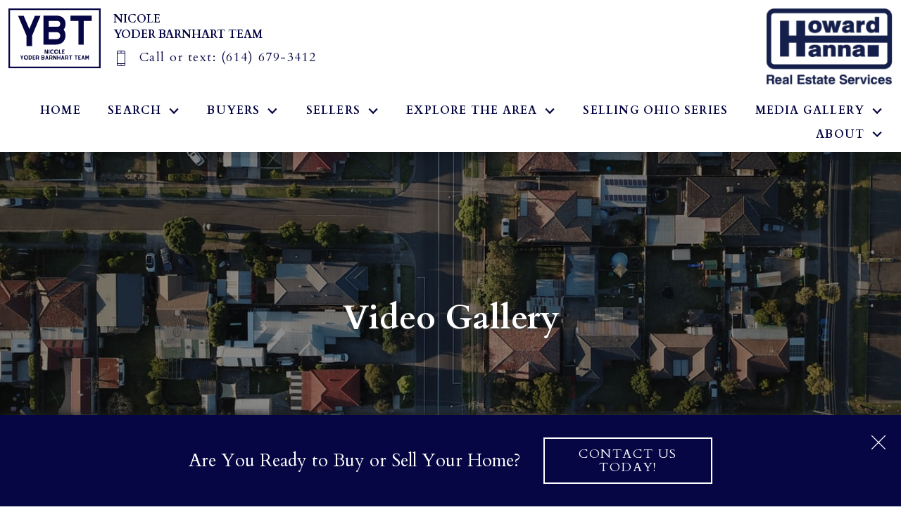

--- FILE ---
content_type: text/html; charset=UTF-8
request_url: https://www.yoderbarnhartteam.com/videos
body_size: 15590
content:
<!DOCTYPE html>
<html lang="en">
<head>
            <link rel="preconnect" href="https://fonts.gstatic.com/" crossorigin>
        <link href="https://fonts.googleapis.com/css2?family=Cardo:ital,wght@0,400;0,700;1,400&family=Playfair+Display:wght@400;700&family=Roboto:ital,wght@0,300;0,400;0,700;1,300;1,400;1,700&display=swap" rel="stylesheet">
<link rel="stylesheet" href="https://www.yoderbarnhartteam.com/site.css" TYPE="text/css">
    <style type="text/css">
        body #root, body .primary-column, body .inner-content, body #primary-column { padding: 0; margin: 0; max-width: 100%; }
        body .primary-column > .content-pad, body #primary-column > .content-pad { padding: 0; margin: 0; }
        .rss_feed { padding-left:  1rem; padding-right: 1rem; }
        .rss_feed.hasLayout {  max-width: 100%; width: 100%; padding: 0; }
    </style>


  <title>Yoder Barnhart Team Videos</title>

  <meta name="viewport" content="width=device-width, initial-scale=1">
    <meta http-equiv="Content-Type" content="text/html;charset=utf-8">
<meta name="format-detection" content="telephone=no">
<meta http-equiv="x-ua-compatible" content="ie=edge">
	<meta name="description" content="Watch some of the Yoder Barnhart Team&#039;s videos.">
	<meta property="og:image" content="https://reappdata.global.ssl.fastly.net/site_data/yoderbarnhartrealestateteam/editor_assets/hero/bg-neighborhood1.jpg">
			<meta name="google-site-verification" content="D3yYE-B_1snmNE_51Su1UoywH2WILeoml803_NSrE9k">
	            <link rel="canonical" href="https://www.yoderbarnhartteam.com/videos">
    
        
            
    
  <!-- Google Tag Manager -->
  
    <script>
    (function(w,d,s,l,i){
      w[l]=w[l]||[];
      w[l].push({'gtm.start': new Date().getTime(), event:'gtm.js'});
      var f = d.getElementsByTagName(s)[0],
          j = d.createElement(s),
          dl = l != 'dataLayer' ? '&l=' + l : '';
      j.async = true;
      j.src = 'https://www.googletagmanager.com/gtm.js?id=' + 
    "GTM-TT64HZ53" + dl;
      f.parentNode.insertBefore(j, f);
    })(window, document, 'script', 'dataLayer', "GTM-TT64HZ53");
    </script>
  
  <!-- End Google Tag Manager -->

<script>
  window.dataLayer = window.dataLayer || [];
  function gtag(){
    dataLayer.push(arguments);
  }
  gtag('js', new Date());

  
  
  function gtag_report_conversion(form_id, form_name) {
    gtag('event', 'conversion', {
      'event': 'conversion',
      'form_id': form_id,
      'form_name': form_name
    });
    return false;
  }

  </script>




<meta name="google-site-verification" content="FD74J12-WZ0hIBL9s3hNQFGuZXqu3d3kiy6Jm8X5ym0" /><!-- begin Widget Tracker Code -->
<script>
(function(w,i,d,g,e,t){w["WidgetTrackerObject"]=g;(w[g]=w[g]||function()
{(w[g].q=w[g].q||[]).push(arguments);}),(w[g].ds=1*new Date());(e="script"),
(t=d.createElement(e)),(e=d.getElementsByTagName(e)[0]);t.async=1;t.src=i;
e.parentNode.insertBefore(t,e);})
(window,"https://widgetbe.com/agent",document,"widgetTracker");
window.widgetTracker("create", "WT-YSZEMILY");
window.widgetTracker("send", "pageview");
</script>
<!-- end Widget Tracker Code --><script type="text/javascript">
    (function(c,l,a,r,i,t,y){
        c[a]=c[a]||function(){(c[a].q=c[a].q||[]).push(arguments)};
        t=l.createElement(r);t.async=1;t.src="https://www.clarity.ms/tag/"+i;
        y=l.getElementsByTagName(r)[0];y.parentNode.insertBefore(t,y);
    })(window, document, "clarity", "script", "jjl6not4pk");
</script><link rel="apple-touch-icon" sizes="180x180" href="https://reappdata.global.ssl.fastly.net/site_data/yoderbarnhartrealestateteam/editor_assets/favicons/apple-touch-icon.png">
<link rel="icon" type="image/png" sizes="192x192" href="https://reappdata.global.ssl.fastly.net/site_data/yoderbarnhartrealestateteam/editor_assets/favicons/android-chrome-192x192.png">
<link rel="icon" type="image/png" sizes="512x512" href="https://reappdata.global.ssl.fastly.net/site_data/yoderbarnhartrealestateteam/editor_assets/favicons/android-chrome-512x512.png">
<link rel="icon" type="image/png" sizes="32x32" href="https://reappdata.global.ssl.fastly.net/site_data/yoderbarnhartrealestateteam/editor_assets/favicons/favicon-32x32.png">
<link rel="icon" type="image/png" sizes="16x16" href="https://reappdata.global.ssl.fastly.net/site_data/yoderbarnhartrealestateteam/editor_assets/favicons/favicon-16x16.png">
<meta name="msapplication-TileColor" content="#c52e36">
<meta name="msapplication-square150x150logo" content="https://reappdata.global.ssl.fastly.net/site_data/yoderbarnhartrealestateteam/editor_assets/favicons/mstile-150x150.png">
<meta name="theme-color" content="#c52e36"><script type="text/javascript" src="//script.crazyegg.com/pages/scripts/0036/7221.js" async="async" ></script><!-- Global site tag (gtag.js) - Google Ads: 724552452 -->
<script async src="https://www.googletagmanager.com/gtag/js?id=AW-724552452"></script>
<script>
  window.dataLayer = window.dataLayer || [];
  function gtag(){dataLayer.push(arguments);}
  gtag('js', new Date());

  gtag('config', 'AW-724552452');
</script>
</head>
<body id="videos" class="wide set-hero setpage-neighborhood1 entire-width-yes">
<div id="divback" class="section-">
  <div class="top  top-interior"
            >
    <a href="#main" class="dak-skip-to-main">Skip to main content</a>
    <header class="header-main dak-box-shadow-md">
      <div class="dak-contain-xxl">
        <div class="dak-flex-container">
          <div class="dak-pad-12 dak-cell dak-shrink">
            <a href="https://www.yoderbarnhartteam.com" class="logo">
                              <img loading="lazy" src="https://reappdata.global.ssl.fastly.net/site_data/yoderbarnhartrealestateteam/layouts/blocky/images/logo-dark.svg"
                     alt="Nicole Yoder Barnhart Team"
                     width="131" height="85"
                >
                          </a>
          </div>
          <div class="dak-pad-6 dak-cell dak-cell-v-center dak-shrink dak-text-left header__phone-1">
            <p class="header__name dak-uppercase u-font-size-normal u-font-weight-600 dak-mb-05">
              <span class="dak-block">Nicole </span>
              Yoder Barnhart Team
            </p>
              <p>
                <a href="tel:(614) 679-3412"
                   aria-label="Call (614) 679-3412"
                   class="dak-undecoration"
                >
                                      <img loading="lazy" src="https://www.yoderbarnhartteam.com/icons/base/mobile/main" alt=""
                         width="22" height="22"
                    >
                                    <span class="phone__label">Call or text: </span>
                  <span>(614) 679-3412</span>
                </a>
              </p>

          </div>
          <div class="dak-pad-12 dak-cell dak-auto dak-cell-h-end">
            <div class="dak-flex-container">
              <div class="dak-cell header__broker">
                                      <img loading="lazy" src="https://reappdata.global.ssl.fastly.net/site_data/yoderbarnhartrealestateteam/layouts/blocky/images/broker-large-b.png"
                         alt="Howard Hanna Real Estate Services"
                         width="180" height="108"
                    >
                                </div>
              <div class="dak-cell">
                                  <nav class="dakMenu dakMenu_collapsed" data-menushrink="992" aria-label="Main">
    <button id="dak-main-menu-open" class="dakMenu__toggle" aria-expanded="false" aria-controls="dak-main-menu" aria-label="Open main menu">
        <span class="sr-only">Open main menu</span>
        <span class="dakMenu__toggleicon" aria-hidden="true"></span>
    </button>
    <ul class="dakMenu__list" id="dak-main-menu">
                                                                        <li class="menu-1
                         menu_first  dakMenu__menuItem-home dakMenu__menuItem">
                <a href="https://www.yoderbarnhartteam.com"
                   >
                    Home
                </a>
                            </li>
                                                                                                                                                            <li class="menu-2
                       has-submenu     dakMenu__menuItem-search dakMenu__menuItem">
                <a href="https://www.yoderbarnhartteam.com/search"
                   >
                    Search
                </a>
                                    <ul>
                                                    <li class="dakMenu__submenuItem dakMenu__submenuItem-featured-listings">
                                <a href="https://www.yoderbarnhartteam.com/featured-listings"
                                   >
                                    Featured Listings
                                </a>
                            </li>
                                                    <li class="dakMenu__submenuItem dakMenu__submenuItem-featured-listing-videos">
                                <a href="https://www.yoderbarnhartteam.com/featured-listing-videos"
                                   >
                                    Featured Listing Videos
                                </a>
                            </li>
                                                    <li class="dakMenu__submenuItem dakMenu__submenuItem-new-construction-homes">
                                <a href="https://www.yoderbarnhartteam.com/new-construction-homes"
                                   >
                                    New Construction Homes
                                </a>
                            </li>
                                            </ul>
                            </li>
                                                                                                                                                                                                                    <li class="menu-3
                       has-submenu     dakMenu__menuItem-buyers dakMenu__menuItem">
                <a href="https://www.yoderbarnhartteam.com/buyers"
                   >
                    Buyers
                </a>
                                    <ul>
                                                    <li class="dakMenu__submenuItem dakMenu__submenuItem-buyers">
                                <a href="https://www.yoderbarnhartteam.com/buyers"
                                   >
                                    Buyers
                                </a>
                            </li>
                                                    <li class="dakMenu__submenuItem dakMenu__submenuItem-buying-guide">
                                <a href="https://www.yoderbarnhartteam.com/guide-sign-up"
                                   >
                                    Buying Guide
                                </a>
                            </li>
                                                    <li class="dakMenu__submenuItem dakMenu__submenuItem-relocation-resources">
                                <a href="https://www.yoderbarnhartteam.com/relocation"
                                   >
                                    Relocation Resources
                                </a>
                            </li>
                                                    <li class="dakMenu__submenuItem dakMenu__submenuItem-new-construction-homes">
                                <a href="https://www.yoderbarnhartteam.com/new-construction-homes"
                                   >
                                    New Construction Homes
                                </a>
                            </li>
                                                    <li class="dakMenu__submenuItem dakMenu__submenuItem-homebuying-videos">
                                <a href="https://www.yoderbarnhartteam.com/buyers-videos"
                                   >
                                    Homebuying Videos
                                </a>
                            </li>
                                            </ul>
                            </li>
                                                                                                                                                                                                                                                <li class="menu-4
                       has-submenu     dakMenu__menuItem-sellers dakMenu__menuItem">
                <a href="https://www.yoderbarnhartteam.com/sellers"
                   >
                    Sellers
                </a>
                                    <ul>
                                                    <li class="dakMenu__submenuItem dakMenu__submenuItem-sellers">
                                <a href="https://www.yoderbarnhartteam.com/sellers"
                                   >
                                    Sellers
                                </a>
                            </li>
                                                    <li class="dakMenu__submenuItem dakMenu__submenuItem-selling-guide">
                                <a href="https://www.yoderbarnhartteam.com/sellers-guide-sign-up"
                                   >
                                    Selling Guide
                                </a>
                            </li>
                                                    <li class="dakMenu__submenuItem dakMenu__submenuItem-instant-home-value">
                                <a href="https://www.yoderbarnhartteam.com/accuracy-vs-algorithm"
                                   >
                                    Instant Home Value
                                </a>
                            </li>
                                                    <li class="dakMenu__submenuItem dakMenu__submenuItem-relocation-resources">
                                <a href="https://www.yoderbarnhartteam.com/relocation"
                                   >
                                    Relocation Resources
                                </a>
                            </li>
                                                    <li class="dakMenu__submenuItem dakMenu__submenuItem-market-updates">
                                <a href="https://www.yoderbarnhartteam.com/market-updates"
                                   >
                                    Market Updates
                                </a>
                            </li>
                                                    <li class="dakMenu__submenuItem dakMenu__submenuItem-sellers-videos">
                                <a href="https://www.yoderbarnhartteam.com/sellers-videos"
                                   >
                                    Seller's Videos
                                </a>
                            </li>
                                            </ul>
                            </li>
                                                                                                                                                                                                                                                                            <li class="menu-5
                       has-submenu     dakMenu__menuItem-explore-the-area dakMenu__menuItem">
                <a href="https://www.yoderbarnhartteam.com/area"
                   >
                    Explore the Area
                </a>
                                    <ul>
                                                    <li class="dakMenu__submenuItem dakMenu__submenuItem-columbus">
                                <a href="https://www.yoderbarnhartteam.com/area/columbus"
                                   >
                                    Columbus
                                </a>
                            </li>
                                                    <li class="dakMenu__submenuItem dakMenu__submenuItem-dublin">
                                <a href="https://www.yoderbarnhartteam.com/area/dublin"
                                   >
                                    Dublin
                                </a>
                            </li>
                                                    <li class="dakMenu__submenuItem dakMenu__submenuItem-hilliard">
                                <a href="https://www.yoderbarnhartteam.com/area/hilliard"
                                   >
                                    Hilliard
                                </a>
                            </li>
                                                    <li class="dakMenu__submenuItem dakMenu__submenuItem-powell">
                                <a href="https://www.yoderbarnhartteam.com/area/powell"
                                   >
                                    Powell
                                </a>
                            </li>
                                                    <li class="dakMenu__submenuItem dakMenu__submenuItem-grove-city">
                                <a href="https://www.yoderbarnhartteam.com/area/grove-city"
                                   >
                                    Grove City
                                </a>
                            </li>
                                                    <li class="dakMenu__submenuItem dakMenu__submenuItem-new-albany">
                                <a href="https://www.yoderbarnhartteam.com/area/new-albany"
                                   >
                                    New Albany
                                </a>
                            </li>
                                                    <li class="dakMenu__submenuItem dakMenu__submenuItem-westerville">
                                <a href="https://www.yoderbarnhartteam.com/area/westerville"
                                   >
                                    Westerville
                                </a>
                            </li>
                                            </ul>
                            </li>
                                                                        <li class="menu-6
                           dakMenu__menuItem-selling-ohio-series dakMenu__menuItem">
                <a href="https://www.yoderbarnhartteam.com/selling-ohio"
                   >
                    Selling Ohio Series
                </a>
                            </li>
                                                                                                                                                                                        <li class="menu-7
                       has-submenu     dakMenu__menuItem-media-gallery dakMenu__menuItem">
                <a href="https://www.youtube.com/@nicoleyoder-barnhart/videos"
                   target="_blank" rel="noopener">
                    Media Gallery
                </a>
                                    <ul>
                                                    <li class="dakMenu__submenuItem dakMenu__submenuItem-our-youtube">
                                <a href="https://www.youtube.com/@nicoleyoder-barnhart/videos"
                                   target="_blank" rel="noopener">
                                    Our YouTube
                                </a>
                            </li>
                                                    <li class="dakMenu__submenuItem dakMenu__submenuItem-in-the-news">
                                <a href="https://voyageohio.com/interview/meet-nicole-yoder-barnhart-of-yoder-barnhart-team-with-her-realtors/"
                                   target="_blank" rel="noopener">
                                    In the News
                                </a>
                            </li>
                                                    <li class="dakMenu__submenuItem dakMenu__submenuItem-our-blog">
                                <a href="https://blog.yoderbarnhartteam.com/"
                                   >
                                    Our Blog
                                </a>
                            </li>
                                                    <li class="dakMenu__submenuItem dakMenu__submenuItem-our-podcast">
                                <a href="https://www.yoderbarnhartteam.com/podcast"
                                   >
                                    Our Podcast
                                </a>
                            </li>
                                                    <li class="dakMenu__submenuItem dakMenu__submenuItem-market-updates">
                                <a href="https://www.yoderbarnhartteam.com/market-updates"
                                   >
                                    Market Updates
                                </a>
                            </li>
                                            </ul>
                            </li>
                                                                                                                                                                                        <li class="menu-8
                       has-submenu    menu_last dakMenu__menuItem-about dakMenu__menuItem">
                <a href="https://www.yoderbarnhartteam.com/staff.php"
                   >
                    About
                </a>
                                    <ul>
                                                    <li class="dakMenu__submenuItem dakMenu__submenuItem-meet-the-team">
                                <a href="https://www.yoderbarnhartteam.com/staff.php"
                                   >
                                    Meet the Team
                                </a>
                            </li>
                                                    <li class="dakMenu__submenuItem dakMenu__submenuItem-contact">
                                <a href="https://www.yoderbarnhartteam.com/contact"
                                   >
                                    Contact
                                </a>
                            </li>
                                                    <li class="dakMenu__submenuItem dakMenu__submenuItem-read-our-reviews">
                                <a href="https://www.yoderbarnhartteam.com/testimonial.php"
                                   >
                                    Read Our Reviews
                                </a>
                            </li>
                                                    <li class="dakMenu__submenuItem dakMenu__submenuItem-leave-a-review">
                                <a href="https://www.yoderbarnhartteam.com/reviews"
                                   >
                                    Leave a Review
                                </a>
                            </li>
                                            </ul>
                            </li>
                <li class="dakMenu__button">
            <button id="dak-main-menu-close" class="dakMenu__close" aria-expanded="false" aria-controls="dak-main-menu" aria-label="Close main menu">
                <span class="sr-only">Close main menu</span>
                <span class="dakMenu__buttonicon" aria-hidden="true"></span>
            </button>
        </li>
    </ul>
    <div class="dakMenu__overlay"></div>
</nav>
                              </div>
            </div>
          </div>
          <div class="dak-grid-12">
                                <nav class="dakMenu dakMenu_expanded" data-menushrink="992" aria-label="Main">
    <ul class="dakMenu__list">
                                                                        <li class="menu-1   menu_first  dakMenu__menuItem dakMenu__menuItem-home">
                <a href="https://www.yoderbarnhartteam.com"
                   >
                    Home
                </a>
                            </li>
                                                                                                                                                            <li class="menu-2 has-submenu     dakMenu__menuItem dakMenu__menuItem-search">
                <a href="https://www.yoderbarnhartteam.com/search"
                   >
                    Search
                </a>
                                    <button class="js-menu-button" aria-haspopup="true" aria-expanded="false" aria-label='Show submenu for "Search"'>
                        <span class="dakMenu__arrow" aria-hidden="true"></span>
                    </button>
                    <ul>
                                                    <li class="dakMenu__submenuItem dakMenu__submenuItem-featured-listings">
                                <a href="https://www.yoderbarnhartteam.com/featured-listings"
                                   >
                                    Featured Listings
                                </a>
                            </li>
                                                    <li class="dakMenu__submenuItem dakMenu__submenuItem-featured-listing-videos">
                                <a href="https://www.yoderbarnhartteam.com/featured-listing-videos"
                                   >
                                    Featured Listing Videos
                                </a>
                            </li>
                                                    <li class="dakMenu__submenuItem dakMenu__submenuItem-new-construction-homes">
                                <a href="https://www.yoderbarnhartteam.com/new-construction-homes"
                                   >
                                    New Construction Homes
                                </a>
                            </li>
                                            </ul>
                            </li>
                                                                                                                                                                                                                    <li class="menu-3 has-submenu     dakMenu__menuItem dakMenu__menuItem-buyers">
                <a href="https://www.yoderbarnhartteam.com/buyers"
                   >
                    Buyers
                </a>
                                    <button class="js-menu-button" aria-haspopup="true" aria-expanded="false" aria-label='Show submenu for "Buyers"'>
                        <span class="dakMenu__arrow" aria-hidden="true"></span>
                    </button>
                    <ul>
                                                    <li class="dakMenu__submenuItem dakMenu__submenuItem-buyers">
                                <a href="https://www.yoderbarnhartteam.com/buyers"
                                   >
                                    Buyers
                                </a>
                            </li>
                                                    <li class="dakMenu__submenuItem dakMenu__submenuItem-buying-guide">
                                <a href="https://www.yoderbarnhartteam.com/guide-sign-up"
                                   >
                                    Buying Guide
                                </a>
                            </li>
                                                    <li class="dakMenu__submenuItem dakMenu__submenuItem-relocation-resources">
                                <a href="https://www.yoderbarnhartteam.com/relocation"
                                   >
                                    Relocation Resources
                                </a>
                            </li>
                                                    <li class="dakMenu__submenuItem dakMenu__submenuItem-new-construction-homes">
                                <a href="https://www.yoderbarnhartteam.com/new-construction-homes"
                                   >
                                    New Construction Homes
                                </a>
                            </li>
                                                    <li class="dakMenu__submenuItem dakMenu__submenuItem-homebuying-videos">
                                <a href="https://www.yoderbarnhartteam.com/buyers-videos"
                                   >
                                    Homebuying Videos
                                </a>
                            </li>
                                            </ul>
                            </li>
                                                                                                                                                                                                                                                <li class="menu-4 has-submenu     dakMenu__menuItem dakMenu__menuItem-sellers">
                <a href="https://www.yoderbarnhartteam.com/sellers"
                   >
                    Sellers
                </a>
                                    <button class="js-menu-button" aria-haspopup="true" aria-expanded="false" aria-label='Show submenu for "Sellers"'>
                        <span class="dakMenu__arrow" aria-hidden="true"></span>
                    </button>
                    <ul>
                                                    <li class="dakMenu__submenuItem dakMenu__submenuItem-sellers">
                                <a href="https://www.yoderbarnhartteam.com/sellers"
                                   >
                                    Sellers
                                </a>
                            </li>
                                                    <li class="dakMenu__submenuItem dakMenu__submenuItem-selling-guide">
                                <a href="https://www.yoderbarnhartteam.com/sellers-guide-sign-up"
                                   >
                                    Selling Guide
                                </a>
                            </li>
                                                    <li class="dakMenu__submenuItem dakMenu__submenuItem-instant-home-value">
                                <a href="https://www.yoderbarnhartteam.com/accuracy-vs-algorithm"
                                   >
                                    Instant Home Value
                                </a>
                            </li>
                                                    <li class="dakMenu__submenuItem dakMenu__submenuItem-relocation-resources">
                                <a href="https://www.yoderbarnhartteam.com/relocation"
                                   >
                                    Relocation Resources
                                </a>
                            </li>
                                                    <li class="dakMenu__submenuItem dakMenu__submenuItem-market-updates">
                                <a href="https://www.yoderbarnhartteam.com/market-updates"
                                   >
                                    Market Updates
                                </a>
                            </li>
                                                    <li class="dakMenu__submenuItem dakMenu__submenuItem-sellers-videos">
                                <a href="https://www.yoderbarnhartteam.com/sellers-videos"
                                   >
                                    Seller's Videos
                                </a>
                            </li>
                                            </ul>
                            </li>
                                                                                                                                                                                                                                                                            <li class="menu-5 has-submenu     dakMenu__menuItem dakMenu__menuItem-explore-the-area">
                <a href="https://www.yoderbarnhartteam.com/area"
                   >
                    Explore the Area
                </a>
                                    <button class="js-menu-button" aria-haspopup="true" aria-expanded="false" aria-label='Show submenu for "Explore the Area"'>
                        <span class="dakMenu__arrow" aria-hidden="true"></span>
                    </button>
                    <ul>
                                                    <li class="dakMenu__submenuItem dakMenu__submenuItem-columbus">
                                <a href="https://www.yoderbarnhartteam.com/area/columbus"
                                   >
                                    Columbus
                                </a>
                            </li>
                                                    <li class="dakMenu__submenuItem dakMenu__submenuItem-dublin">
                                <a href="https://www.yoderbarnhartteam.com/area/dublin"
                                   >
                                    Dublin
                                </a>
                            </li>
                                                    <li class="dakMenu__submenuItem dakMenu__submenuItem-hilliard">
                                <a href="https://www.yoderbarnhartteam.com/area/hilliard"
                                   >
                                    Hilliard
                                </a>
                            </li>
                                                    <li class="dakMenu__submenuItem dakMenu__submenuItem-powell">
                                <a href="https://www.yoderbarnhartteam.com/area/powell"
                                   >
                                    Powell
                                </a>
                            </li>
                                                    <li class="dakMenu__submenuItem dakMenu__submenuItem-grove-city">
                                <a href="https://www.yoderbarnhartteam.com/area/grove-city"
                                   >
                                    Grove City
                                </a>
                            </li>
                                                    <li class="dakMenu__submenuItem dakMenu__submenuItem-new-albany">
                                <a href="https://www.yoderbarnhartteam.com/area/new-albany"
                                   >
                                    New Albany
                                </a>
                            </li>
                                                    <li class="dakMenu__submenuItem dakMenu__submenuItem-westerville">
                                <a href="https://www.yoderbarnhartteam.com/area/westerville"
                                   >
                                    Westerville
                                </a>
                            </li>
                                            </ul>
                            </li>
                                                                        <li class="menu-6     dakMenu__menuItem dakMenu__menuItem-selling-ohio-series">
                <a href="https://www.yoderbarnhartteam.com/selling-ohio"
                   >
                    Selling Ohio Series
                </a>
                            </li>
                                                                                                                                                                                        <li class="menu-7 has-submenu     dakMenu__menuItem dakMenu__menuItem-media-gallery">
                <a href="https://www.youtube.com/@nicoleyoder-barnhart/videos"
                   target="_blank" rel="noopener">
                    Media Gallery
                </a>
                                    <button class="js-menu-button" aria-haspopup="true" aria-expanded="false" aria-label='Show submenu for "Media Gallery"'>
                        <span class="dakMenu__arrow" aria-hidden="true"></span>
                    </button>
                    <ul>
                                                    <li class="dakMenu__submenuItem dakMenu__submenuItem-our-youtube">
                                <a href="https://www.youtube.com/@nicoleyoder-barnhart/videos"
                                   target="_blank" rel="noopener">
                                    Our YouTube
                                </a>
                            </li>
                                                    <li class="dakMenu__submenuItem dakMenu__submenuItem-in-the-news">
                                <a href="https://voyageohio.com/interview/meet-nicole-yoder-barnhart-of-yoder-barnhart-team-with-her-realtors/"
                                   target="_blank" rel="noopener">
                                    In the News
                                </a>
                            </li>
                                                    <li class="dakMenu__submenuItem dakMenu__submenuItem-our-blog">
                                <a href="https://blog.yoderbarnhartteam.com/"
                                   >
                                    Our Blog
                                </a>
                            </li>
                                                    <li class="dakMenu__submenuItem dakMenu__submenuItem-our-podcast">
                                <a href="https://www.yoderbarnhartteam.com/podcast"
                                   >
                                    Our Podcast
                                </a>
                            </li>
                                                    <li class="dakMenu__submenuItem dakMenu__submenuItem-market-updates">
                                <a href="https://www.yoderbarnhartteam.com/market-updates"
                                   >
                                    Market Updates
                                </a>
                            </li>
                                            </ul>
                            </li>
                                                                                                                                                                                        <li class="menu-8 has-submenu    menu_last dakMenu__menuItem dakMenu__menuItem-about">
                <a href="https://www.yoderbarnhartteam.com/staff.php"
                   >
                    About
                </a>
                                    <button class="js-menu-button" aria-haspopup="true" aria-expanded="false" aria-label='Show submenu for "About"'>
                        <span class="dakMenu__arrow" aria-hidden="true"></span>
                    </button>
                    <ul>
                                                    <li class="dakMenu__submenuItem dakMenu__submenuItem-meet-the-team">
                                <a href="https://www.yoderbarnhartteam.com/staff.php"
                                   >
                                    Meet the Team
                                </a>
                            </li>
                                                    <li class="dakMenu__submenuItem dakMenu__submenuItem-contact">
                                <a href="https://www.yoderbarnhartteam.com/contact"
                                   >
                                    Contact
                                </a>
                            </li>
                                                    <li class="dakMenu__submenuItem dakMenu__submenuItem-read-our-reviews">
                                <a href="https://www.yoderbarnhartteam.com/testimonial.php"
                                   >
                                    Read Our Reviews
                                </a>
                            </li>
                                                    <li class="dakMenu__submenuItem dakMenu__submenuItem-leave-a-review">
                                <a href="https://www.yoderbarnhartteam.com/reviews"
                                   >
                                    Leave a Review
                                </a>
                            </li>
                                            </ul>
                            </li>
            </ul>
</nav>
                                      </div>
        </div>
      </div>
    </header>
      </div> <!--end top-->

  <main role="main" id="main" tabindex="-1">
      
                    <section class="box-custom-hero dak-table-align dak-text-light dak-text-center dak-text-shadow dak-bg-image lazyload" data-bg="https://reappdata.global.ssl.fastly.net/site_data/yoderbarnhartrealestateteam/editor_assets/hero/bg-neighborhood1.jpg">
          <div class="dak-table-align__cell dak-py-5 ">
                              <div class="dak-contain dak-px-3">
                                                              <h1 class="page">Video Gallery</h1>
                                    </div>
                        </div>
                  </section>
            
    <div id="root">
      <div class="inner-content">
                  <div
                id="primary-column"
                class="primary-column has-content "
                data-role="page"
        >
          <div class="content-pad" data-role="content">
                            
            <div id="content_body" class="content_body">
                                    <section class="dak-py-4 dak-px-1 dak-contain-lg dak-text-center">
<div class="dak-contain-md dak-pb-2">
<p class="dak-lead">Dare to be different in the Columbus real estate market. We’re a team of highly trained professionals with over 100 years of combined experience assisting buyers and sellers in Columbus and its many surrounding communities. Our specialties include residential and commercial real estate, staging, relocation, and more. Allow our team of relocation specialists, accredited staging professionals, and Certified Tourism Ambassadors to help you achieve success in the Columbus real estate market</p>
<p class="dak-lead">Thinking of listing your home aor buying? We've created in-depth videos for a few of our favorite sold listings, featured listings, and real estate tips! Take some time to browse the gallery, and give us a call if you have any questions. </p>
</div>
</section>
<section class="dak-py-4 dak-px-1 dak-text-center dak-main-bg dak-text-light" id="featured">
<div class="dak-contain-lg">
<div class="dak-flex-container dak-flex-v-center dak-flex-center">
<div class="dak-pad-12 dak-grid-12 dak-grid-md-6 dak-grid-lg-4">
<div style="width: 100%;"><div class="dak-videocontainer" style="max-width: 640px;">
  <div class="videowrap sc-videowrap" style="max-width: 640px; padding-bottom: calc(360 / 640 * 100%)">
    <iframe
      src="https://www.youtube-nocookie.com/embed/e55xYFiu5Uw?rel=0&amp;wmode=transparent&origin=http%3A%2F%2Fwww.yoderbarnhartteam.com"                
      data-src="https://www.youtube-nocookie.com/embed/e55xYFiu5Uw?rel=0&amp;wmode=transparent&origin=http%3A%2F%2Fwww.yoderbarnhartteam.com"           
      width="640" height="360" frameborder="0"
      style="max-height: 360px;"
      allow="accelerometer; autoplay; clipboard-write; encrypted-media; gyroscope; picture-in-picture; web-share; fullscreen"      allowfullscreen
      loading="lazy"
      referrerpolicy="strict-origin-when-cross-origin"
      title="YouTube Video">
    </iframe>
  </div>
</div>

<p class="dak-lead">Find out why Forbes Magazine ranked Hocking Hills one of the top 50 places to visit in the world!</p>
</div>
</div>
<div class="dak-pad-12 dak-grid-12 dak-grid-md-6 dak-grid-lg-4">
<div style="width: 100%;"><div class="dak-videocontainer" style="max-width: 640px;">
  <div class="videowrap sc-videowrap" style="max-width: 640px; padding-bottom: calc(360 / 640 * 100%)">
    <iframe
      src="https://www.youtube-nocookie.com/embed/30viH7JP0k0?rel=0&amp;wmode=transparent&origin=http%3A%2F%2Fwww.yoderbarnhartteam.com"                
      data-src="https://www.youtube-nocookie.com/embed/30viH7JP0k0?rel=0&amp;wmode=transparent&origin=http%3A%2F%2Fwww.yoderbarnhartteam.com"           
      width="640" height="360" frameborder="0"
      style="max-height: 360px;"
      allow="accelerometer; autoplay; clipboard-write; encrypted-media; gyroscope; picture-in-picture; web-share; fullscreen"      allowfullscreen
      loading="lazy"
      referrerpolicy="strict-origin-when-cross-origin"
      title="YouTube Video">
    </iframe>
  </div>
</div>

<p class="dak-lead">BIG Night Awards <br />Million Dollar <br />Sales Award</p>
</div>
</div>
</div>
</div>
</section>
<section class="dak-py-4 dak-px-1 dak-contain-lg dak-text-center">
<div class="dak-contain-md dak-pb-2">
<h2><a id="call"></a>Your Guide to Columbus Area Real Estate</h2>
<p class="dak-lead">Buying and selling doesn't have to be a challenge—not when you work with the The Yoder-Barnhart Team. No matter what your real estate needs may be, our team's unique blend of local experience, professional skills, and specialized resources makes it easy to reach all of your goals. Take some time to explore our resources for both buyers and sellers, including our specialized search tool, neighborhood sold reports, and home value estimation tools. Whenever you're ready to get started, we're just a phone call away!</p>
<ul class="dak-buttons dak-buttons-4 dak-buttons-font-lg">
<li><a href="https://www.yoderbarnhartteam.com/contact" data-ajax="false" target="_blank" rel="noopener">Get in Touch</a></li>
<li><a href="https://search.yoderbarnhartteam.com/search" data-ajax="false" target="_blank" rel="noopener">Search Homes</a></li>
<li><a href="https://www.yoderbarnhartteam.com/buyers" data-ajax="false" target="_blank" rel="noopener">Buying Resources</a></li>
<li><a href="https://www.yoderbarnhartteam.com/sellers" target="_blank" rel="noopener">Selling Resources</a></li>
</ul>
</div>
</section>
                                            </div>
            <div id="system_body">
                                    
                            </div>
            <div id="options_body"></div>
                        </div>        </div>                  <div class="clear"></div>
      </div>    </div>
    <div class="clear"></div>
  </main>
  <footer class="footer-main dak-footer-main dak-py-2 f-noblog ">
    <div class="dak-contain-xxl">
      <div class="dak-flex-container dak-flex-center mini-custom dak-flex-reverse-row-lg">
                      <div class="dak-grid-12 dak-grid-md-10 dak-grid-lg-5 dak-py-2 dak-px-1 footer__mini">
                <form id="mini" method="post" action="" novalidate class="mini-contact">
    <input type="hidden" id="g-recaptcha-response" name="g-recaptcha-response" class="g-recaptcha-response">
  <input type="hidden" name="action" value="checkrecaptcha">
      <h2 class="mini-header">Get in Touch</h2>
        <fieldset id="minicontact" class="mini-contact-form" aria-label="Your Information">
        <legend></legend>
        <div class="mini-name mini-field">
            <label for="full_name">* Name</label>
            <input id="full_name" name="full_name" value="" type="text"
                   aria-required="true"
                   />
                    </div>          
        <div class="mini-phone mini-field">
            <label for="home_phone">* Phone</label>
            <input id="home_phone" name="home_phone" value="" type="tel"
                   aria-required="true"
                   />
                    </div>          
        <div class="mini-email mini-field">
            <label for="eci">* Email</label>
            <input id="eci" name="eci" value="" type="email"
                   aria-required="true"
                   />
            <input type="hidden" name="email" value=""  autocomplete="off" />
                    </div>
        <div class="-textarea mini-textarea">
            <label for="comments" id="label-comments" class="">* Questions/Comments</label>
            <textarea id="comments" name="comments" rows="3" cols="31"
                      aria-required="true"
                                  ></textarea>
                    </div>
                    <input
	type="hidden"
	name="dvc"
	id="dvc-1150"
	class="dvc"
	value="0"
>
<fieldset
	id="fieldset-optin-1150"
	class="fieldset-optin"
	aria-label="Form Marketing Disclaimer"
>
  <legend></legend>
  <label
    for="market_optin_input-1150"
    id="label-optin-1150"
    class="market_optin"
  >
    <input
      id="market_optin_input-1150"
      type="checkbox" class="market_optin_input optin checkbox"
      value='1'
      name="market_optin"
          />
      I agree to be contacted by Yoder Barnhart Real Estate Team via call, email, and text for real estate services. 
            To opt out, you can reply ‘stop’ at any time or reply ‘help’ for assistance. 
            You can also click the unsubscribe link in the emails. Message and data rates may apply. Message frequency may vary.
            <a href='https://www.yoderbarnhartteam.com/privacy.php' target='_blank'>Privacy Policy</a>
  </label>
  </fieldset>


                    			<div class="mini-submit">
				<input class="form-btn g-recaptcha-btn" name="save" value="submit" type="submit"
        />
				<input type="hidden" name="f_token" value="be612eb4d107d57ef4688631e943409cf3bf11923d503d542e43eb9203953430">
				<input type="hidden" name="p_form_type" value="2" />
				<input type="hidden" name="referrer" value="" />
				<input type="hidden" name="p_source_system" value="1150" />
			</div>


    </fieldset>
</form>


            </div>
                  <div class="dak-grid-12 dak-grid-md-10 dak-grid-lg-7 dak-py-2 dak-px-1">
          <div class="dak-pb-1">
              <nav class='d5-nav-footer' aria-label='Footer'>
    <ul class='footer-menu'>
                    <li class="footer-menu-home">
                                <a href="https://www.yoderbarnhartteam.com" >Home</a>
            </li>
                    <li class="footer-menu-search">
                                <a href="https://www.yoderbarnhartteam.com/search" >Search</a>
            </li>
                    <li class="footer-menu-buyers">
                                <a href="https://www.yoderbarnhartteam.com/buyers" >Buyers</a>
            </li>
                    <li class="footer-menu-sellers">
                                <a href="https://www.yoderbarnhartteam.com/sellers" >Sellers</a>
            </li>
                    <li class="footer-menu-explore-the-area">
                                <a href="https://www.yoderbarnhartteam.com/area" >Explore the Area</a>
            </li>
                    <li class="footer-menu-selling-ohio-series">
                                <a href="https://www.yoderbarnhartteam.com/selling-ohio" >Selling Ohio Series</a>
            </li>
                    <li class="footer-menu-media-gallery">
                                <a href="https://www.youtube.com/@nicoleyoder-barnhart/videos" rel="noopener" target="_blank">Media Gallery</a>
            </li>
                    <li class="footer-menu-about">
                                <a href="https://www.yoderbarnhartteam.com/staff.php" >About</a>
            </li>
            </ul>
</nav>
          </div>
          <div class="dak-my-2 footer__logos">
            <a href="https://www.yoderbarnhartteam.com" class="logo-footer">
              <img loading="lazy" src="https://reappdata.global.ssl.fastly.net/site_data/yoderbarnhartrealestateteam/layouts/blocky/images/logo-dark.svg"
                   alt="Nicole Yoder Barnhart Team"
                   width="131" height="85"
              >
            </a>
            <img loading="lazy" src="https://reappdata.global.ssl.fastly.net/site_data/yoderbarnhartrealestateteam/layouts/blocky/images/hh-dark.png"
                 alt="Howard Hanna Real Estate Services"
                 width="142" height="86"
            >
          </div>
          <div class="dak-pb-2 footer-contact">
                                <p>Website is a service of The Yoder-Barnhart Team<br />4180 Avery Rd. Hilliard, Ohio 43026 <br /><a href="tel:614-679-3412">614-679-3412</a> | <a href="mailto:nicole@yoderbarnhartteam.com">nicole@yoderbarnhartteam.com</a><br /><a href="https://www.yoderbarnhartteam.com/walk-in-lead">admin</a></p>
                        </div>
          <div class="dak-pb-1 dakno">
            <p>Copyright &copy; 2026 |
              Information deemed reliable, but not guaranteed. |
              <a href="https://www.yoderbarnhartteam.com/privacy.php">Privacy Policy</a> |
              <a href="https://www.yoderbarnhartteam.com/accessibility">Accessibility</a>
            </p>
              <p class="dakno-disclaimer">
	<a target="_blank"
		 rel="noopener nofollow" class="dak open-new-window"
		 href="https://www.dakno.com/t?source_string=website_footer&page_url=%2Findex.php"
		 aria-describedby="new-window-0"
	>
		Real Estate Web Design
    <svg xmlns="http://www.w3.org/2000/svg" viewBox="0 0 496 512" width="12" height="12" aria-hidden="true" focusable="false">
      <path fill="currentColor" d="M432,320H400a16,16,0,0,0-16,16V448H64V128H208a16,16,0,0,0,16-16V80a16,16,0,0,0-16-16H48A48,48,0,0,0,0,112V464a48,48,0,0,0,48,48H400a48,48,0,0,0,48-48V336A16,16,0,0,0,432,320ZM488,0h-128c-21.37,0-32.05,25.91-17,41l35.73,35.73L135,320.37a24,24,0,0,0,0,34L157.67,377a24,24,0,0,0,34,0L435.28,133.32,471,169c15,15,41,4.5,41-17V24A24,24,0,0,0,488,0Z"/>
    </svg>
	</a>
	 by
	<a class="dak open-new-window"
		 href="https://www.dakno.com/t?source_string=website_footer&page_url=%2Findex.php"
		 target="_blank" rel="noopener nofollow"
		 aria-describedby="new-window-0"
	>
		Dakno Marketing
    <svg xmlns="http://www.w3.org/2000/svg" viewBox="0 0 496 512" width="12" height="12" aria-hidden="true" focusable="false">
      <path fill="currentColor" d="M432,320H400a16,16,0,0,0-16,16V448H64V128H208a16,16,0,0,0,16-16V80a16,16,0,0,0-16-16H48A48,48,0,0,0,0,112V464a48,48,0,0,0,48,48H400a48,48,0,0,0,48-48V336A16,16,0,0,0,432,320ZM488,0h-128c-21.37,0-32.05,25.91-17,41l35.73,35.73L135,320.37a24,24,0,0,0,0,34L157.67,377a24,24,0,0,0,34,0L435.28,133.32,471,169c15,15,41,4.5,41-17V24A24,24,0,0,0,488,0Z"/>
    </svg>.
		</a>
</p>
<div hidden>
	<span id="new-window-0">Opens in a new window.</span>
</div>
          </div>          <div class="footer-logos dak-flex-container dak-flex-center dak-flex-start-lg dak-flex-v-end">
            <div class="dak-cell dak-shrink">
              <img loading="lazy" src="https://www.yoderbarnhartteam.com/icons/logos/realtor/main"
                   width="45"
                   height="45"
                   alt="REALTOR&reg;"
              />
            </div>
            <div class="dak-cell dak-shrink footer__logos__right">
              <img loading="lazy" src="https://www.yoderbarnhartteam.com/icons/logos/eho/main"
                   width="45"
                   height="45"
                   alt="Equal Housing Opportunity"
              />
            </div>


            <div class="dak-cell dak-grid-12 dak-shrink-sm">
                  <div class="social_widget">
        <ul class="agent_social agent_social--margin-12">
                            <li class="social-Facebook staff_widget--social-Facebook">
                    <a 
                        target="_blank" 
                        rel="noopener nofollow" 
                        href="https://www.facebook.com/nicole.yoderbarnhartrealtor"
                        aria-label="Connect on Facebook"
                    >
                        <svg focusable="false" aria-hidden="true" xmlns="http://www.w3.org/2000/svg" viewBox="0 0 160 160" width="24" height="24">
    <path id="Exclusion_1" data-name="Exclusion 1" d="M82.805,160H82.8l-53.711-.006A29.12,29.12,0,0,1,0,130.907V29.092A29.123,29.123,0,0,1,29.088,0H130.907A29.126,29.126,0,0,1,160,29.092V130.907a29.123,29.123,0,0,1-29.093,29.087H102.784V98.423h24.853V78.45H102.784V60.36a13.049,13.049,0,0,1,13.035-13.034h11.819V27.348H111.547a28.773,28.773,0,0,0-28.741,28.74V78.45H57.952V98.423H82.805V160Z" fill="#1574ea"/>
</svg>
                    </a>
                </li>
                            <li class="social-LinkedIn staff_widget--social-LinkedIn">
                    <a 
                        target="_blank" 
                        rel="noopener nofollow" 
                        href="https://www.linkedin.com/in/winningteaminrealestate/"
                        aria-label="Connect on LinkedIn"
                    >
                        <?xml version="1.0" encoding="utf-8"?><svg focusable="false" aria-hidden="true" xmlns="http://www.w3.org/2000/svg" width="24" height="24" viewBox="0 0 159.6 159.6">
    <path id="Exclusion_3" data-name="Exclusion 3" d="M130.909,160H29.09A29.123,29.123,0,0,1,0,130.909V29.09A29.123,29.123,0,0,1,29.09,0H130.909A29.123,29.123,0,0,1,160,29.09V130.909A29.123,29.123,0,0,1,130.909,160ZM95.618,77.331a12.208,12.208,0,0,1,12.2,12.192v35.055h19.05V89.522c0-6.675,0-16.762-7.621-22.858a24.355,24.355,0,0,0-15.329-5.48A25.016,25.016,0,0,0,96,62.473c-6.787,2.264-12.518,8.042-12.576,8.1V62.094H64.377v62.483h19.05V89.522A12.205,12.205,0,0,1,95.618,77.331ZM33.135,62.094v62.483h19.05V62.094Zm9.909-26.671a9.144,9.144,0,1,0,9.141,9.146A9.157,9.157,0,0,0,43.044,35.423Z" transform="translate(-0.002 0)" fill="#0a66c2" stroke="rgba(0,0,0,0)" stroke-width="24"/>
</svg>

                    </a>
                </li>
                            <li class="social-Instagram staff_widget--social-Instagram">
                    <a 
                        target="_blank" 
                        rel="noopener nofollow" 
                        href="https://www.instagram.com/ybtrealestate/"
                        aria-label="Connect on Instagram"
                    >
                        <?xml version="1.0" encoding="utf-8"?><svg focusable="false" aria-hidden="true" xmlns="http://www.w3.org/2000/svg" width="24" height="24" viewBox="0 0 160 160">
    <path d="M80 0C58.3 0 55.5.1 47 .5S32.7 2.2 27.6 4.2a39.2 39.2 0 0 0-14.2 9.2 39.2 39.2 0 0 0-9.2 14.2C2.2 32.7.9 38.5.5 47S0 58.3 0 80s.1 24.5.5 33 1.7 14.3 3.7 19.4a39.2 39.2 0 0 0 9.2 14.2 39.2 39.2 0 0 0 14.2 9.2c5.1 2 10.9 3.3 19.4 3.7s11.3.5 33 .5 24.5-.1 33-.5 14.3-1.7 19.4-3.7a40.9 40.9 0 0 0 23.4-23.4c2-5.1 3.3-10.9 3.7-19.4s.5-11.3.5-33-.1-24.5-.5-33-1.7-14.3-3.7-19.4a39.2 39.2 0 0 0-9.2-14.2 39.2 39.2 0 0 0-14.2-9.2c-5.1-2-10.9-3.3-19.4-3.7S101.7 0 80 0zm0 14.4c21.4 0 23.9.1 32.3.5s12 1.7 14.9 2.8a24.8 24.8 0 0 1 9.2 6 24.8 24.8 0 0 1 6 9.2c1.1 2.8 2.4 7.1 2.8 14.9s.5 11 .5 32.3-.1 23.9-.5 32.3-1.7 12-2.8 14.9a26.5 26.5 0 0 1-15.2 15.2c-2.8 1.1-7.1 2.4-14.9 2.8s-11 .5-32.3.5-23.9-.1-32.3-.5-12-1.7-14.9-2.8a24.8 24.8 0 0 1-9.2-6 24.8 24.8 0 0 1-6-9.2c-1.1-2.8-2.4-7.1-2.8-14.9s-.5-11-.5-32.3.1-23.9.5-32.3 1.7-12 2.8-14.9a24.8 24.8 0 0 1 6-9.2 24.8 24.8 0 0 1 9.2-6c2.8-1.1 7.1-2.4 14.9-2.8s11-.5 32.3-.5" fill="#dd0046"/><path d="M80 106.7A26.7 26.7 0 1 1 106.7 80 26.7 26.7 0 0 1 80 106.7zM80 39a41.1 41.1 0 1 0 41.1 41A41.1 41.1 0 0 0 80 38.9zm52.3-1.7a9.6 9.6 0 1 1-9.6-9.6 9.6 9.6 0 0 1 9.6 9.6z" fill="#dd0046"/>
</svg>

                    </a>
                </li>
                            <li class="social-YouTube staff_widget--social-YouTube">
                    <a 
                        target="_blank" 
                        rel="noopener nofollow" 
                        href="https://www.youtube.com/@nicoleyoder-barnhart/videos"
                        aria-label="Connect on YouTube"
                    >
                        <?xml version="1.0" encoding="utf-8"?><svg focusable="false" aria-hidden="true" xmlns="http://www.w3.org/2000/svg" width="24" height="24" viewBox="0 0 159.7 112.3">
    <g data-name="Layer 2"><path d="M158.1 24.2s-1.6-11-6.3-15.8c-6.2-6.4-13-6.4-16.1-6.8C113.4 0 79.9 0 79.9 0h-.1S46.3 0 23.9 1.6c-3.1.4-9.9.4-16 6.8-4.7 4.8-6.3 15.8-6.3 15.8A241.5 241.5 0 0 0 0 50.1v12.1A241.5 241.5 0 0 0 1.6 88s1.6 11 6.3 15.9c6.1 6.3 14.1 6.1 17.7 6.8 12.8 1.2 54.3 1.6 54.3 1.6s33.6 0 55.9-1.7c3.1-.4 9.9-.4 16-6.8 4.7-4.8 6.3-15.8 6.3-15.8a241.8 241.8 0 0 0 1.6-25.8V50.1a241.8 241.8 0 0 0-1.6-25.9zM63.4 76.9V32l43.1 22.5z" fill="#cc181e" data-name="YouTube Icon"/></g>
</svg>

                    </a>
                </li>
                    </ul>
    </div>

            </div>

          </div>

        </div>
      </div>
    </div>
      <div id="footer--disclaimers"></div>
  </footer>
</div>

<script type="text/javascript">
        
</script>

<script>
  </script>
  
  <script type="text/javascript">
      </script>
    <script src="https://reappdata.global.ssl.fastly.net/lib/realestate_solution/js/frontend/loadFiles.min.js"></script>
    
    <noscript id="leaflet_deferred-styles">
    <link rel="stylesheet" href="https://reappdata.global.ssl.fastly.net/lib/realestate_solution/js/leaflet/1.4.0/leaflet.min.css" />
</noscript>
<div class="mapjs_container"></div>
<script type="text/javascript">
    window.maptiler_api_key = 'MnwsyZ0XBVmEv1SWrWRY';
</script>
<script type="text/javascript">

    function dak_map_js_lazyload() {
        'use strict';
        var options = {
            rootMargin: '200px',
            threshold: 0
        };
        var map = document.querySelector('.dak_map');

        if ('IntersectionObserver' in window) {
            var observer = new IntersectionObserver(
                function (entries, observer) {
                    var isIntersecting = typeof entries[0].isIntersecting === 'boolean' ? entries[0].isIntersecting : entries[0].intersectionRatio > 0;
                    if (isIntersecting) {
                        dak_map_load();
                        observer.unobserve(map);
                    }
                },
                options
            );
            observer.observe(map);
        }
        else {
            dak_map_load();
        }
    }

    function dak_map_load() {
        var mapJSList = [];
        mapJSList.push('<script src="https://reappdata.global.ssl.fastly.net/lib/realestate_solution/js/leaflet/1.4.0/leaflet.js"><\/script>');
        mapJSList.push('<script src="https://reappdata.global.ssl.fastly.net/lib/realestate_solution/js/frontend/map.min.js"><\/script>');
        loadJSUrls(mapJSList, '.mapjs_container');
        window.addEventListener('DOMContentLoaded', loadMaps);

        var raf = window.requestAnimationFrame || window.mozRequestAnimationFrame ||
            window.webkitRequestAnimationFrame || window.msRequestAnimationFrame;
        if (raf) raf(function() { window.setTimeout(loadDeferredStyles("leaflet_deferred-styles"), 0); });
        else window.addEventListener('load', loadDeferredStyles("leaflet_deferred-styles"));
    }

    function loadMaps() {
        if (typeof dakMaps !== "undefined") {
            if (document.getElementById('d5m_map')) {
                if (!document.getElementById('d5m_map').classList.contains('leaflet-container')) {
                    dak_map_init();
                }
            }
            if (document.getElementById('d5widget_map')) {
                if (!document.getElementById('d5widget_map').classList.contains('leaflet-container')) {
                    dak_widget_map_init();
                }
            }
            if (document.getElementById('d5area_map')) {
                if (!document.getElementById('d5area_map').classList.contains('leaflet-container')) {
                    dak_map_init();
                }
            }
          if (document.getElementById('dapropmap')) {
            if (!document.getElementById('dapropmap').classList.contains('leaflet-container')) {
              initPropertyMap();
            }
          }
          if (document.getElementById('dacnmap')) {
            if (!document.getElementById('dacnmap').classList.contains('leaflet-container')) {
              initCondoMap();
            }
          }
        }
    }

    if (document.querySelector('.dak_map')) {
        dak_map_js_lazyload();
    }
</script>




<script>
(function () {
  // Only add cache-busters for known-safe hosts
  var HOSTS_TO_BUST = [
    'youtube.com', 'youtube-nocookie.com', 'youtu.be'
  ];

  function hostMatchesSafelist(urlObj) {
    var h = urlObj.hostname.replace(/^www\./, '');
    return HOSTS_TO_BUST.some(function (dom) {
      return h === dom || h.endsWith('.' + dom);
    });
  }

  function getIframes() {
    return Array.from(document.querySelectorAll('.videowrap iframe[data-src]'));
  }

  function setSrcWithOptionalBuster(el) {
    var base = el.getAttribute('data-src');
    if (!base) return;

    var url;
    try {
      url = new URL(base, document.baseURI);
    } catch (e) {
      return;
    }

    if (hostMatchesSafelist(url)) {
      url.searchParams.set('cb', Date.now().toString());
    }

    // If src is empty or differs from desired URL, set it
    if (el.src !== url.toString()) {
      el.src = url.toString();
    }
  }

  function refreshAll() {
    getIframes().forEach(setSrcWithOptionalBuster);
  }

  // Initial load (after DOM is ready)
  if (document.readyState === 'loading') {
    document.addEventListener('DOMContentLoaded', refreshAll);
  } else {
    refreshAll();
  }

  // Handle bfcache restores (iOS Safari, etc.)
  window.addEventListener('pageshow', function (e) {
    if (e.persisted) refreshAll();
  });

  // When tab becomes visible again
  document.addEventListener('visibilitychange', function () {
    if (!document.hidden) refreshAll();
  });
})();
</script>


    <script src="https://reappdata.global.ssl.fastly.net/dist/js/site.aa6e76e4c45b4466f6de.js"></script>
    <div class="jsContainer"></div>
    <script>
      var jsList = [];
      if (document.querySelector('.dak-react') || document.querySelector('.dak-react-sellerform')) {
        jsList.push('<script src="https://reappdata.global.ssl.fastly.net/dist/js/bundle.2603a30c64d26ebaf619.js"><\/script>');
        if (document.querySelector('.dak-react')) {
          jsList.push('<script src="https://reappdata.global.ssl.fastly.net/dist/js/frontend.ff206d0134c092f3f9c6.js"><\/script>');
        }
        if (document.querySelector('.dak-react-sellerform')) {
          jsList.push('<script src="https://reappdata.global.ssl.fastly.net/dist/js/sellerform.dbbb0f22fce4e22c686d.js"><\/script>');
        }
      }
      if (document.querySelector('.didx-carousel')
          || document.querySelector('.property-grid-async')
          || document.querySelector('.didx-grid')
          || document.querySelector('.d5-grid-results')
          || document.querySelector('.dak_photos--main')
      ) {
        jsList.push('<script src="https://reappdata.global.ssl.fastly.net/dist/js/gridgallery.762fcde19a82e15cf342.js"><\/script>');
      }
      if (document.querySelector('.d5-js-idx-count')) {
        jsList.push('<script src="https://reappdata.global.ssl.fastly.net/dist/js/searchCount.71bdde49ab270e22e727.js"><\/script>');
      }
      if (document.querySelector('.d5-js-idx-stats')) {
        jsList.push('<script src="https://reappdata.global.ssl.fastly.net/dist/js/searchStats.4e4775970992ef3b7fe4.js"><\/script>');
      }
      if (document.querySelector('.d5-js-idx-sqft')) {
        jsList.push('<script src="https://reappdata.global.ssl.fastly.net/dist/js/searchSqft.12067c823e97e181d042.js"><\/script>');
      }
      if (document.querySelector('.dak-js-list')) {
        jsList.push('<script src="https://reappdata.global.ssl.fastly.net/dist/js/dropdown.0a361d2c7aa439e469cd.js"><\/script>');
      }
      if (document.querySelector('.dak-js-tabs-container')) {
        jsList.push('<script src="https://reappdata.global.ssl.fastly.net/dist/js/tabs.ebd4d1a90760f5898643.js"><\/script>');
      }
            if (document.getElementById("minicontact") || document.querySelectorAll(".standard-form")) {
        jsList.push('<script src="https://www.google.com/recaptcha/api.js?render=6LfVyAseAAAAAEAmQk_uqUBCJAXErePIo9h8sTQy"><\/script>');
      }
      
      if (jsList) {
        loadJSUrls(jsList, '.jsContainer');
      }
    </script>




<!-- Google Tag Manager (noscript) -->

<noscript>
<iframe class="lazyload"
src="" loading="lazy" data-src="https://www.googletagmanager.com/ns.html?id="GTM-TT64HZ53"
height="0" width="0" style="display:none;visibility:hidden"></iframe>
</noscript>

<!-- End Google Tag Manager (noscript) -->
<script>
  if (window.location.pathname !== '/contact') {
    createPopin({
      'text': "Are You Ready to Buy or Sell Your Home?",
      'buttonText': "Contact Us Today!",
      'buttonLink': "https://www.yoderbarnhartteam.com/contact"
    });
  }

  function createPopin(objPopin) {
    var obj = setupObj(objPopin);

    var popinWrap = document.createElement('div');
    popinWrap.className = "dak-px-3 dak-main-bg dak-text-light dak-box-shadow-lg dak__popin dak__js--popin";
    if (obj.hexCode) {
      popinWrap.style.backgroundColor = obj.hexCode;
    }

    var popinClose = document.createElement('button');
    popinClose.className = "dak__popin--close";
    popinClose.innerHTML = '<svg xmlns="http://www.w3.org/2000/svg" width="44" height="44" viewBox="0 0 44 44"><title>fanyicon_x</title><path d="M23.73,22,43.64,2.09A1.22,1.22,0,1,0,41.91.36L22,20.27,2.09.36A1.22,1.22,0,0,0,.36,2.09L20.27,22,.36,41.91a1.22,1.22,0,1,0,1.73,1.73L22,23.73,41.91,43.64a1.22,1.22,0,1,0,1.73-1.73Z" fill="#ffffff"/></svg>';
    popinClose.setAttribute('aria-label', "close notification");

    var popinTextWrap = document.createElement('div');
    popinTextWrap.className = "dak-p-1 dak-contain-lg dak-flex-container dak-flex-v-center dak-flex-center";

    var popinText = document.createElement('div');
    popinText.className = "dak-px-1 dak-grid-12 dak-shrink-md";

    var popinTextP = document.createElement('p');
    popinTextP.innerText = obj.text;
    popinTextP.className = "h4";

    popinText.appendChild(popinTextP);

    var popinLinkWrap = document.createElement('div');
    popinLinkWrap.className = "dak-p-1 dak-grid-12 dak-shrink-md";

    var popinLink = document.createElement('a');
    popinLink.href = obj.buttonLink;
    popinLink.className = "dak-button dak-button-accent dak-button-uppercase dak-button-outline-light";
    popinLink.innerText = obj.buttonText;

    popinLinkWrap.appendChild(popinLink);
    popinTextWrap.appendChild(popinText);
    popinTextWrap.appendChild(popinLinkWrap);

    popinWrap.appendChild(popinClose);
    popinWrap.appendChild(popinTextWrap);

    var bodyEl = document.getElementsByTagName('BODY')[0];
    bodyEl.appendChild(popinWrap);

    add_popin_listeners();
  }

  function add_popin_listeners() {
    window.setTimeout(togglepopin, 500);

    var closeButton = document.querySelector('.dak__popin--close');
    if (closeButton) {
      closeButton.addEventListener('click', closepopin);
    }
  }

  function closepopin(e) {
    console.log(e);
    var popin = document.querySelector('.dak__js--popin');
    if (popin) {
      popin.classList.remove('is-open');
      popin.classList.add('is-closed');
      popin.style.height = null;
    }
  }

  function togglepopin(e) {
    var popin = document.querySelector('.dak__js--popin');
    if (popin) {
      popin.classList.add('is-open');
    }
  }

  function setupObj(obj) {
    if (typeof obj === "object" && obj) {
      if (!obj.hasOwnProperty('buttonText')) {
        obj.buttonText = 'Register Now';
      }

      if (!obj.hasOwnProperty('buttonLink')) {
        obj.buttonLink = '/clay-bird-classic';
      }

      if (obj.hasOwnProperty('hexCode')) {
        if (obj.hexCode.length < 7) {
          obj.hexCode = '#' + obj.hexCode;
        }
        if (!/^#([0-9A-F]{3}){1,2}/i.test(obj.hexCode)) {
          obj.hexCode = '';
        }
      } else {
        obj.hexCode = '';
      }

      if (obj.hasOwnProperty('buttonLink') && !obj.buttonLink.startsWith('/') && !obj.buttonLink.startsWith('http')) {
        obj.buttonLink = '/' + obj.buttonLink;
      }

      if (
        window.location.href.toLowerCase() === obj.buttonLink.toLowerCase() ||
        window.location.pathname.toLowerCase() === obj.buttonLink.toLowerCase()
      ) {
        obj = {};
      }
    }
    return obj;
  }

  if (!String.prototype.startsWith) {
    String.prototype.startsWith = function(searchString, position) {
      position = position || 0;
      return this.indexOf(searchString, position) === position;
    };
  }
</script>
<link rel="stylesheet" href="https://reappdata.global.ssl.fastly.net/lib/realestate_solution/layouts_lib/popin/popin.css" TYPE="text/css">
 <div id="fb-root"></div>
<script async defer crossorigin="anonymous" src="https://connect.facebook.net/en_US/sdk.js#xfbml=1&version=v12.0" nonce="IT3XcqUf"></script>
</body>
</html>


--- FILE ---
content_type: text/html; charset=utf-8
request_url: https://www.youtube-nocookie.com/embed/30viH7JP0k0?rel=0&wmode=transparent&origin=http%3A%2F%2Fwww.yoderbarnhartteam.com
body_size: 47009
content:
<!DOCTYPE html><html lang="en" dir="ltr" data-cast-api-enabled="true"><head><meta name="viewport" content="width=device-width, initial-scale=1"><script nonce="Zr7NZEYMSdMn7mmLf103fA">if ('undefined' == typeof Symbol || 'undefined' == typeof Symbol.iterator) {delete Array.prototype.entries;}</script><style name="www-roboto" nonce="i2ZWZ6bBvrdq0ad4JP96eQ">@font-face{font-family:'Roboto';font-style:normal;font-weight:400;font-stretch:100%;src:url(//fonts.gstatic.com/s/roboto/v48/KFO7CnqEu92Fr1ME7kSn66aGLdTylUAMa3GUBHMdazTgWw.woff2)format('woff2');unicode-range:U+0460-052F,U+1C80-1C8A,U+20B4,U+2DE0-2DFF,U+A640-A69F,U+FE2E-FE2F;}@font-face{font-family:'Roboto';font-style:normal;font-weight:400;font-stretch:100%;src:url(//fonts.gstatic.com/s/roboto/v48/KFO7CnqEu92Fr1ME7kSn66aGLdTylUAMa3iUBHMdazTgWw.woff2)format('woff2');unicode-range:U+0301,U+0400-045F,U+0490-0491,U+04B0-04B1,U+2116;}@font-face{font-family:'Roboto';font-style:normal;font-weight:400;font-stretch:100%;src:url(//fonts.gstatic.com/s/roboto/v48/KFO7CnqEu92Fr1ME7kSn66aGLdTylUAMa3CUBHMdazTgWw.woff2)format('woff2');unicode-range:U+1F00-1FFF;}@font-face{font-family:'Roboto';font-style:normal;font-weight:400;font-stretch:100%;src:url(//fonts.gstatic.com/s/roboto/v48/KFO7CnqEu92Fr1ME7kSn66aGLdTylUAMa3-UBHMdazTgWw.woff2)format('woff2');unicode-range:U+0370-0377,U+037A-037F,U+0384-038A,U+038C,U+038E-03A1,U+03A3-03FF;}@font-face{font-family:'Roboto';font-style:normal;font-weight:400;font-stretch:100%;src:url(//fonts.gstatic.com/s/roboto/v48/KFO7CnqEu92Fr1ME7kSn66aGLdTylUAMawCUBHMdazTgWw.woff2)format('woff2');unicode-range:U+0302-0303,U+0305,U+0307-0308,U+0310,U+0312,U+0315,U+031A,U+0326-0327,U+032C,U+032F-0330,U+0332-0333,U+0338,U+033A,U+0346,U+034D,U+0391-03A1,U+03A3-03A9,U+03B1-03C9,U+03D1,U+03D5-03D6,U+03F0-03F1,U+03F4-03F5,U+2016-2017,U+2034-2038,U+203C,U+2040,U+2043,U+2047,U+2050,U+2057,U+205F,U+2070-2071,U+2074-208E,U+2090-209C,U+20D0-20DC,U+20E1,U+20E5-20EF,U+2100-2112,U+2114-2115,U+2117-2121,U+2123-214F,U+2190,U+2192,U+2194-21AE,U+21B0-21E5,U+21F1-21F2,U+21F4-2211,U+2213-2214,U+2216-22FF,U+2308-230B,U+2310,U+2319,U+231C-2321,U+2336-237A,U+237C,U+2395,U+239B-23B7,U+23D0,U+23DC-23E1,U+2474-2475,U+25AF,U+25B3,U+25B7,U+25BD,U+25C1,U+25CA,U+25CC,U+25FB,U+266D-266F,U+27C0-27FF,U+2900-2AFF,U+2B0E-2B11,U+2B30-2B4C,U+2BFE,U+3030,U+FF5B,U+FF5D,U+1D400-1D7FF,U+1EE00-1EEFF;}@font-face{font-family:'Roboto';font-style:normal;font-weight:400;font-stretch:100%;src:url(//fonts.gstatic.com/s/roboto/v48/KFO7CnqEu92Fr1ME7kSn66aGLdTylUAMaxKUBHMdazTgWw.woff2)format('woff2');unicode-range:U+0001-000C,U+000E-001F,U+007F-009F,U+20DD-20E0,U+20E2-20E4,U+2150-218F,U+2190,U+2192,U+2194-2199,U+21AF,U+21E6-21F0,U+21F3,U+2218-2219,U+2299,U+22C4-22C6,U+2300-243F,U+2440-244A,U+2460-24FF,U+25A0-27BF,U+2800-28FF,U+2921-2922,U+2981,U+29BF,U+29EB,U+2B00-2BFF,U+4DC0-4DFF,U+FFF9-FFFB,U+10140-1018E,U+10190-1019C,U+101A0,U+101D0-101FD,U+102E0-102FB,U+10E60-10E7E,U+1D2C0-1D2D3,U+1D2E0-1D37F,U+1F000-1F0FF,U+1F100-1F1AD,U+1F1E6-1F1FF,U+1F30D-1F30F,U+1F315,U+1F31C,U+1F31E,U+1F320-1F32C,U+1F336,U+1F378,U+1F37D,U+1F382,U+1F393-1F39F,U+1F3A7-1F3A8,U+1F3AC-1F3AF,U+1F3C2,U+1F3C4-1F3C6,U+1F3CA-1F3CE,U+1F3D4-1F3E0,U+1F3ED,U+1F3F1-1F3F3,U+1F3F5-1F3F7,U+1F408,U+1F415,U+1F41F,U+1F426,U+1F43F,U+1F441-1F442,U+1F444,U+1F446-1F449,U+1F44C-1F44E,U+1F453,U+1F46A,U+1F47D,U+1F4A3,U+1F4B0,U+1F4B3,U+1F4B9,U+1F4BB,U+1F4BF,U+1F4C8-1F4CB,U+1F4D6,U+1F4DA,U+1F4DF,U+1F4E3-1F4E6,U+1F4EA-1F4ED,U+1F4F7,U+1F4F9-1F4FB,U+1F4FD-1F4FE,U+1F503,U+1F507-1F50B,U+1F50D,U+1F512-1F513,U+1F53E-1F54A,U+1F54F-1F5FA,U+1F610,U+1F650-1F67F,U+1F687,U+1F68D,U+1F691,U+1F694,U+1F698,U+1F6AD,U+1F6B2,U+1F6B9-1F6BA,U+1F6BC,U+1F6C6-1F6CF,U+1F6D3-1F6D7,U+1F6E0-1F6EA,U+1F6F0-1F6F3,U+1F6F7-1F6FC,U+1F700-1F7FF,U+1F800-1F80B,U+1F810-1F847,U+1F850-1F859,U+1F860-1F887,U+1F890-1F8AD,U+1F8B0-1F8BB,U+1F8C0-1F8C1,U+1F900-1F90B,U+1F93B,U+1F946,U+1F984,U+1F996,U+1F9E9,U+1FA00-1FA6F,U+1FA70-1FA7C,U+1FA80-1FA89,U+1FA8F-1FAC6,U+1FACE-1FADC,U+1FADF-1FAE9,U+1FAF0-1FAF8,U+1FB00-1FBFF;}@font-face{font-family:'Roboto';font-style:normal;font-weight:400;font-stretch:100%;src:url(//fonts.gstatic.com/s/roboto/v48/KFO7CnqEu92Fr1ME7kSn66aGLdTylUAMa3OUBHMdazTgWw.woff2)format('woff2');unicode-range:U+0102-0103,U+0110-0111,U+0128-0129,U+0168-0169,U+01A0-01A1,U+01AF-01B0,U+0300-0301,U+0303-0304,U+0308-0309,U+0323,U+0329,U+1EA0-1EF9,U+20AB;}@font-face{font-family:'Roboto';font-style:normal;font-weight:400;font-stretch:100%;src:url(//fonts.gstatic.com/s/roboto/v48/KFO7CnqEu92Fr1ME7kSn66aGLdTylUAMa3KUBHMdazTgWw.woff2)format('woff2');unicode-range:U+0100-02BA,U+02BD-02C5,U+02C7-02CC,U+02CE-02D7,U+02DD-02FF,U+0304,U+0308,U+0329,U+1D00-1DBF,U+1E00-1E9F,U+1EF2-1EFF,U+2020,U+20A0-20AB,U+20AD-20C0,U+2113,U+2C60-2C7F,U+A720-A7FF;}@font-face{font-family:'Roboto';font-style:normal;font-weight:400;font-stretch:100%;src:url(//fonts.gstatic.com/s/roboto/v48/KFO7CnqEu92Fr1ME7kSn66aGLdTylUAMa3yUBHMdazQ.woff2)format('woff2');unicode-range:U+0000-00FF,U+0131,U+0152-0153,U+02BB-02BC,U+02C6,U+02DA,U+02DC,U+0304,U+0308,U+0329,U+2000-206F,U+20AC,U+2122,U+2191,U+2193,U+2212,U+2215,U+FEFF,U+FFFD;}@font-face{font-family:'Roboto';font-style:normal;font-weight:500;font-stretch:100%;src:url(//fonts.gstatic.com/s/roboto/v48/KFO7CnqEu92Fr1ME7kSn66aGLdTylUAMa3GUBHMdazTgWw.woff2)format('woff2');unicode-range:U+0460-052F,U+1C80-1C8A,U+20B4,U+2DE0-2DFF,U+A640-A69F,U+FE2E-FE2F;}@font-face{font-family:'Roboto';font-style:normal;font-weight:500;font-stretch:100%;src:url(//fonts.gstatic.com/s/roboto/v48/KFO7CnqEu92Fr1ME7kSn66aGLdTylUAMa3iUBHMdazTgWw.woff2)format('woff2');unicode-range:U+0301,U+0400-045F,U+0490-0491,U+04B0-04B1,U+2116;}@font-face{font-family:'Roboto';font-style:normal;font-weight:500;font-stretch:100%;src:url(//fonts.gstatic.com/s/roboto/v48/KFO7CnqEu92Fr1ME7kSn66aGLdTylUAMa3CUBHMdazTgWw.woff2)format('woff2');unicode-range:U+1F00-1FFF;}@font-face{font-family:'Roboto';font-style:normal;font-weight:500;font-stretch:100%;src:url(//fonts.gstatic.com/s/roboto/v48/KFO7CnqEu92Fr1ME7kSn66aGLdTylUAMa3-UBHMdazTgWw.woff2)format('woff2');unicode-range:U+0370-0377,U+037A-037F,U+0384-038A,U+038C,U+038E-03A1,U+03A3-03FF;}@font-face{font-family:'Roboto';font-style:normal;font-weight:500;font-stretch:100%;src:url(//fonts.gstatic.com/s/roboto/v48/KFO7CnqEu92Fr1ME7kSn66aGLdTylUAMawCUBHMdazTgWw.woff2)format('woff2');unicode-range:U+0302-0303,U+0305,U+0307-0308,U+0310,U+0312,U+0315,U+031A,U+0326-0327,U+032C,U+032F-0330,U+0332-0333,U+0338,U+033A,U+0346,U+034D,U+0391-03A1,U+03A3-03A9,U+03B1-03C9,U+03D1,U+03D5-03D6,U+03F0-03F1,U+03F4-03F5,U+2016-2017,U+2034-2038,U+203C,U+2040,U+2043,U+2047,U+2050,U+2057,U+205F,U+2070-2071,U+2074-208E,U+2090-209C,U+20D0-20DC,U+20E1,U+20E5-20EF,U+2100-2112,U+2114-2115,U+2117-2121,U+2123-214F,U+2190,U+2192,U+2194-21AE,U+21B0-21E5,U+21F1-21F2,U+21F4-2211,U+2213-2214,U+2216-22FF,U+2308-230B,U+2310,U+2319,U+231C-2321,U+2336-237A,U+237C,U+2395,U+239B-23B7,U+23D0,U+23DC-23E1,U+2474-2475,U+25AF,U+25B3,U+25B7,U+25BD,U+25C1,U+25CA,U+25CC,U+25FB,U+266D-266F,U+27C0-27FF,U+2900-2AFF,U+2B0E-2B11,U+2B30-2B4C,U+2BFE,U+3030,U+FF5B,U+FF5D,U+1D400-1D7FF,U+1EE00-1EEFF;}@font-face{font-family:'Roboto';font-style:normal;font-weight:500;font-stretch:100%;src:url(//fonts.gstatic.com/s/roboto/v48/KFO7CnqEu92Fr1ME7kSn66aGLdTylUAMaxKUBHMdazTgWw.woff2)format('woff2');unicode-range:U+0001-000C,U+000E-001F,U+007F-009F,U+20DD-20E0,U+20E2-20E4,U+2150-218F,U+2190,U+2192,U+2194-2199,U+21AF,U+21E6-21F0,U+21F3,U+2218-2219,U+2299,U+22C4-22C6,U+2300-243F,U+2440-244A,U+2460-24FF,U+25A0-27BF,U+2800-28FF,U+2921-2922,U+2981,U+29BF,U+29EB,U+2B00-2BFF,U+4DC0-4DFF,U+FFF9-FFFB,U+10140-1018E,U+10190-1019C,U+101A0,U+101D0-101FD,U+102E0-102FB,U+10E60-10E7E,U+1D2C0-1D2D3,U+1D2E0-1D37F,U+1F000-1F0FF,U+1F100-1F1AD,U+1F1E6-1F1FF,U+1F30D-1F30F,U+1F315,U+1F31C,U+1F31E,U+1F320-1F32C,U+1F336,U+1F378,U+1F37D,U+1F382,U+1F393-1F39F,U+1F3A7-1F3A8,U+1F3AC-1F3AF,U+1F3C2,U+1F3C4-1F3C6,U+1F3CA-1F3CE,U+1F3D4-1F3E0,U+1F3ED,U+1F3F1-1F3F3,U+1F3F5-1F3F7,U+1F408,U+1F415,U+1F41F,U+1F426,U+1F43F,U+1F441-1F442,U+1F444,U+1F446-1F449,U+1F44C-1F44E,U+1F453,U+1F46A,U+1F47D,U+1F4A3,U+1F4B0,U+1F4B3,U+1F4B9,U+1F4BB,U+1F4BF,U+1F4C8-1F4CB,U+1F4D6,U+1F4DA,U+1F4DF,U+1F4E3-1F4E6,U+1F4EA-1F4ED,U+1F4F7,U+1F4F9-1F4FB,U+1F4FD-1F4FE,U+1F503,U+1F507-1F50B,U+1F50D,U+1F512-1F513,U+1F53E-1F54A,U+1F54F-1F5FA,U+1F610,U+1F650-1F67F,U+1F687,U+1F68D,U+1F691,U+1F694,U+1F698,U+1F6AD,U+1F6B2,U+1F6B9-1F6BA,U+1F6BC,U+1F6C6-1F6CF,U+1F6D3-1F6D7,U+1F6E0-1F6EA,U+1F6F0-1F6F3,U+1F6F7-1F6FC,U+1F700-1F7FF,U+1F800-1F80B,U+1F810-1F847,U+1F850-1F859,U+1F860-1F887,U+1F890-1F8AD,U+1F8B0-1F8BB,U+1F8C0-1F8C1,U+1F900-1F90B,U+1F93B,U+1F946,U+1F984,U+1F996,U+1F9E9,U+1FA00-1FA6F,U+1FA70-1FA7C,U+1FA80-1FA89,U+1FA8F-1FAC6,U+1FACE-1FADC,U+1FADF-1FAE9,U+1FAF0-1FAF8,U+1FB00-1FBFF;}@font-face{font-family:'Roboto';font-style:normal;font-weight:500;font-stretch:100%;src:url(//fonts.gstatic.com/s/roboto/v48/KFO7CnqEu92Fr1ME7kSn66aGLdTylUAMa3OUBHMdazTgWw.woff2)format('woff2');unicode-range:U+0102-0103,U+0110-0111,U+0128-0129,U+0168-0169,U+01A0-01A1,U+01AF-01B0,U+0300-0301,U+0303-0304,U+0308-0309,U+0323,U+0329,U+1EA0-1EF9,U+20AB;}@font-face{font-family:'Roboto';font-style:normal;font-weight:500;font-stretch:100%;src:url(//fonts.gstatic.com/s/roboto/v48/KFO7CnqEu92Fr1ME7kSn66aGLdTylUAMa3KUBHMdazTgWw.woff2)format('woff2');unicode-range:U+0100-02BA,U+02BD-02C5,U+02C7-02CC,U+02CE-02D7,U+02DD-02FF,U+0304,U+0308,U+0329,U+1D00-1DBF,U+1E00-1E9F,U+1EF2-1EFF,U+2020,U+20A0-20AB,U+20AD-20C0,U+2113,U+2C60-2C7F,U+A720-A7FF;}@font-face{font-family:'Roboto';font-style:normal;font-weight:500;font-stretch:100%;src:url(//fonts.gstatic.com/s/roboto/v48/KFO7CnqEu92Fr1ME7kSn66aGLdTylUAMa3yUBHMdazQ.woff2)format('woff2');unicode-range:U+0000-00FF,U+0131,U+0152-0153,U+02BB-02BC,U+02C6,U+02DA,U+02DC,U+0304,U+0308,U+0329,U+2000-206F,U+20AC,U+2122,U+2191,U+2193,U+2212,U+2215,U+FEFF,U+FFFD;}</style><script name="www-roboto" nonce="Zr7NZEYMSdMn7mmLf103fA">if (document.fonts && document.fonts.load) {document.fonts.load("400 10pt Roboto", "E"); document.fonts.load("500 10pt Roboto", "E");}</script><link rel="stylesheet" href="/s/player/c9168c90/www-player.css" name="www-player" nonce="i2ZWZ6bBvrdq0ad4JP96eQ"><style nonce="i2ZWZ6bBvrdq0ad4JP96eQ">html {overflow: hidden;}body {font: 12px Roboto, Arial, sans-serif; background-color: #000; color: #fff; height: 100%; width: 100%; overflow: hidden; position: absolute; margin: 0; padding: 0;}#player {width: 100%; height: 100%;}h1 {text-align: center; color: #fff;}h3 {margin-top: 6px; margin-bottom: 3px;}.player-unavailable {position: absolute; top: 0; left: 0; right: 0; bottom: 0; padding: 25px; font-size: 13px; background: url(/img/meh7.png) 50% 65% no-repeat;}.player-unavailable .message {text-align: left; margin: 0 -5px 15px; padding: 0 5px 14px; border-bottom: 1px solid #888; font-size: 19px; font-weight: normal;}.player-unavailable a {color: #167ac6; text-decoration: none;}</style><script nonce="Zr7NZEYMSdMn7mmLf103fA">var ytcsi={gt:function(n){n=(n||"")+"data_";return ytcsi[n]||(ytcsi[n]={tick:{},info:{},gel:{preLoggedGelInfos:[]}})},now:window.performance&&window.performance.timing&&window.performance.now&&window.performance.timing.navigationStart?function(){return window.performance.timing.navigationStart+window.performance.now()}:function(){return(new Date).getTime()},tick:function(l,t,n){var ticks=ytcsi.gt(n).tick;var v=t||ytcsi.now();if(ticks[l]){ticks["_"+l]=ticks["_"+l]||[ticks[l]];ticks["_"+l].push(v)}ticks[l]=
v},info:function(k,v,n){ytcsi.gt(n).info[k]=v},infoGel:function(p,n){ytcsi.gt(n).gel.preLoggedGelInfos.push(p)},setStart:function(t,n){ytcsi.tick("_start",t,n)}};
(function(w,d){function isGecko(){if(!w.navigator)return false;try{if(w.navigator.userAgentData&&w.navigator.userAgentData.brands&&w.navigator.userAgentData.brands.length){var brands=w.navigator.userAgentData.brands;var i=0;for(;i<brands.length;i++)if(brands[i]&&brands[i].brand==="Firefox")return true;return false}}catch(e){setTimeout(function(){throw e;})}if(!w.navigator.userAgent)return false;var ua=w.navigator.userAgent;return ua.indexOf("Gecko")>0&&ua.toLowerCase().indexOf("webkit")<0&&ua.indexOf("Edge")<
0&&ua.indexOf("Trident")<0&&ua.indexOf("MSIE")<0}ytcsi.setStart(w.performance?w.performance.timing.responseStart:null);var isPrerender=(d.visibilityState||d.webkitVisibilityState)=="prerender";var vName=!d.visibilityState&&d.webkitVisibilityState?"webkitvisibilitychange":"visibilitychange";if(isPrerender){var startTick=function(){ytcsi.setStart();d.removeEventListener(vName,startTick)};d.addEventListener(vName,startTick,false)}if(d.addEventListener)d.addEventListener(vName,function(){ytcsi.tick("vc")},
false);if(isGecko()){var isHidden=(d.visibilityState||d.webkitVisibilityState)=="hidden";if(isHidden)ytcsi.tick("vc")}var slt=function(el,t){setTimeout(function(){var n=ytcsi.now();el.loadTime=n;if(el.slt)el.slt()},t)};w.__ytRIL=function(el){if(!el.getAttribute("data-thumb"))if(w.requestAnimationFrame)w.requestAnimationFrame(function(){slt(el,0)});else slt(el,16)}})(window,document);
</script><script nonce="Zr7NZEYMSdMn7mmLf103fA">var ytcfg={d:function(){return window.yt&&yt.config_||ytcfg.data_||(ytcfg.data_={})},get:function(k,o){return k in ytcfg.d()?ytcfg.d()[k]:o},set:function(){var a=arguments;if(a.length>1)ytcfg.d()[a[0]]=a[1];else{var k;for(k in a[0])ytcfg.d()[k]=a[0][k]}}};
ytcfg.set({"CLIENT_CANARY_STATE":"none","DEVICE":"cbr\u003dChrome\u0026cbrand\u003dapple\u0026cbrver\u003d131.0.0.0\u0026ceng\u003dWebKit\u0026cengver\u003d537.36\u0026cos\u003dMacintosh\u0026cosver\u003d10_15_7\u0026cplatform\u003dDESKTOP","EVENT_ID":"qkBzaZXzH5v8ib4PgqjV6AI","EXPERIMENT_FLAGS":{"ab_det_apm":true,"ab_det_el_h":true,"ab_det_em_inj":true,"ab_fk_sk_cl":true,"ab_l_sig_st":true,"ab_l_sig_st_e":true,"action_companion_center_align_description":true,"allow_skip_networkless":true,"always_send_and_write":true,"att_web_record_metrics":true,"attmusi":true,"c3_enable_button_impression_logging":true,"c3_watch_page_component":true,"cancel_pending_navs":true,"clean_up_manual_attribution_header":true,"config_age_report_killswitch":true,"cow_optimize_idom_compat":true,"csi_on_gel":true,"delhi_mweb_colorful_sd":true,"delhi_mweb_colorful_sd_v2":true,"deprecate_pair_servlet_enabled":true,"desktop_sparkles_light_cta_button":true,"disable_cached_masthead_data":true,"disable_child_node_auto_formatted_strings":true,"disable_log_to_visitor_layer":true,"disable_pacf_logging_for_memory_limited_tv":true,"embeds_enable_eid_enforcement_for_youtube":true,"embeds_enable_info_panel_dismissal":true,"embeds_enable_pfp_always_unbranded":true,"embeds_muted_autoplay_sound_fix":true,"embeds_serve_es6_client":true,"embeds_web_nwl_disable_nocookie":true,"embeds_web_updated_shorts_definition_fix":true,"enable_active_view_display_ad_renderer_web_home":true,"enable_ad_disclosure_banner_a11y_fix":true,"enable_client_sli_logging":true,"enable_client_streamz_web":true,"enable_client_ve_spec":true,"enable_cloud_save_error_popup_after_retry":true,"enable_dai_sdf_h5_preroll":true,"enable_datasync_id_header_in_web_vss_pings":true,"enable_default_mono_cta_migration_web_client":true,"enable_docked_chat_messages":true,"enable_entity_store_from_dependency_injection":true,"enable_inline_muted_playback_on_web_search":true,"enable_inline_muted_playback_on_web_search_for_vdc":true,"enable_inline_muted_playback_on_web_search_for_vdcb":true,"enable_is_mini_app_page_active_bugfix":true,"enable_logging_first_user_action_after_game_ready":true,"enable_ltc_param_fetch_from_innertube":true,"enable_masthead_mweb_padding_fix":true,"enable_menu_renderer_button_in_mweb_hclr":true,"enable_mini_app_command_handler_mweb_fix":true,"enable_mini_guide_downloads_item":true,"enable_mixed_direction_formatted_strings":true,"enable_mweb_new_caption_language_picker":true,"enable_names_handles_account_switcher":true,"enable_network_request_logging_on_game_events":true,"enable_new_paid_product_placement":true,"enable_open_in_new_tab_icon_for_short_dr_for_desktop_search":true,"enable_open_yt_content":true,"enable_origin_query_parameter_bugfix":true,"enable_pause_ads_on_ytv_html5":true,"enable_payments_purchase_manager":true,"enable_pdp_icon_prefetch":true,"enable_pl_r_si_fa":true,"enable_place_pivot_url":true,"enable_pv_screen_modern_text":true,"enable_removing_navbar_title_on_hashtag_page_mweb":true,"enable_rta_manager":true,"enable_sdf_companion_h5":true,"enable_sdf_dai_h5_midroll":true,"enable_sdf_h5_endemic_mid_post_roll":true,"enable_sdf_on_h5_unplugged_vod_midroll":true,"enable_sdf_shorts_player_bytes_h5":true,"enable_sending_unwrapped_game_audio_as_serialized_metadata":true,"enable_sfv_effect_pivot_url":true,"enable_shorts_new_carousel":true,"enable_skip_ad_guidance_prompt":true,"enable_skippable_ads_for_unplugged_ad_pod":true,"enable_smearing_expansion_dai":true,"enable_time_out_messages":true,"enable_timeline_view_modern_transcript_fe":true,"enable_video_display_compact_button_group_for_desktop_search":true,"enable_web_delhi_icons":true,"enable_web_home_top_landscape_image_layout_level_click":true,"enable_web_tiered_gel":true,"enable_window_constrained_buy_flow_dialog":true,"enable_wiz_queue_effect_and_on_init_initial_runs":true,"enable_ypc_spinners":true,"enable_yt_ata_iframe_authuser":true,"export_networkless_options":true,"export_player_version_to_ytconfig":true,"fill_single_video_with_notify_to_lasr":true,"fix_ad_miniplayer_controls_rendering":true,"fix_ads_tracking_for_swf_config_deprecation_mweb":true,"h5_companion_enable_adcpn_macro_substitution_for_click_pings":true,"h5_inplayer_enable_adcpn_macro_substitution_for_click_pings":true,"h5_reset_cache_and_filter_before_update_masthead":true,"hide_channel_creation_title_for_mweb":true,"high_ccv_client_side_caching_h5":true,"html5_log_trigger_events_with_debug_data":true,"html5_ssdai_enable_media_end_cue_range":true,"il_attach_cache_limit":true,"il_use_view_model_logging_context":true,"is_browser_support_for_webcam_streaming":true,"json_condensed_response":true,"kev_adb_pg":true,"kevlar_gel_error_routing":true,"kevlar_watch_cinematics":true,"live_chat_enable_controller_extraction":true,"live_chat_enable_rta_manager":true,"log_click_with_layer_from_element_in_command_handler":true,"mdx_enable_privacy_disclosure_ui":true,"mdx_load_cast_api_bootstrap_script":true,"medium_progress_bar_modification":true,"migrate_remaining_web_ad_badges_to_innertube":true,"mobile_account_menu_refresh":true,"mweb_account_linking_noapp":true,"mweb_after_render_to_scheduler":true,"mweb_allow_modern_search_suggest_behavior":true,"mweb_animated_actions":true,"mweb_app_upsell_button_direct_to_app":true,"mweb_c3_enable_adaptive_signals":true,"mweb_c3_library_page_enable_recent_shelf":true,"mweb_c3_remove_web_navigation_endpoint_data":true,"mweb_c3_use_canonical_from_player_response":true,"mweb_cinematic_watch":true,"mweb_command_handler":true,"mweb_delay_watch_initial_data":true,"mweb_disable_searchbar_scroll":true,"mweb_enable_fine_scrubbing_for_recs":true,"mweb_enable_keto_batch_player_fullscreen":true,"mweb_enable_keto_batch_player_progress_bar":true,"mweb_enable_keto_batch_player_tooltips":true,"mweb_enable_lockup_view_model_for_ucp":true,"mweb_enable_more_drawer":true,"mweb_enable_optional_fullscreen_landscape_locking":true,"mweb_enable_overlay_touch_manager":true,"mweb_enable_premium_carve_out_fix":true,"mweb_enable_refresh_detection":true,"mweb_enable_search_imp":true,"mweb_enable_sequence_signal":true,"mweb_enable_shorts_pivot_button":true,"mweb_enable_shorts_video_preload":true,"mweb_enable_skippables_on_jio_phone":true,"mweb_enable_two_line_title_on_shorts":true,"mweb_enable_varispeed_controller":true,"mweb_enable_watch_feed_infinite_scroll":true,"mweb_enable_wrapped_unplugged_pause_membership_dialog_renderer":true,"mweb_fix_monitor_visibility_after_render":true,"mweb_force_ios_fallback_to_native_control":true,"mweb_fp_auto_fullscreen":true,"mweb_fullscreen_controls":true,"mweb_fullscreen_controls_action_buttons":true,"mweb_fullscreen_watch_system":true,"mweb_home_reactive_shorts":true,"mweb_innertube_search_command":true,"mweb_kaios_enable_autoplay_switch_view_model":true,"mweb_lang_in_html":true,"mweb_like_button_synced_with_entities":true,"mweb_logo_use_home_page_ve":true,"mweb_native_control_in_faux_fullscreen_shared":true,"mweb_player_control_on_hover":true,"mweb_player_delhi_dtts":true,"mweb_player_settings_use_bottom_sheet":true,"mweb_player_show_previous_next_buttons_in_playlist":true,"mweb_player_skip_no_op_state_changes":true,"mweb_player_user_select_none":true,"mweb_playlist_engagement_panel":true,"mweb_progress_bar_seek_on_mouse_click":true,"mweb_pull_2_full":true,"mweb_pull_2_full_enable_touch_handlers":true,"mweb_schedule_warm_watch_response":true,"mweb_searchbox_legacy_navigation":true,"mweb_see_fewer_shorts":true,"mweb_shorts_comments_panel_id_change":true,"mweb_shorts_early_continuation":true,"mweb_show_ios_smart_banner":true,"mweb_show_sign_in_button_from_header":true,"mweb_use_server_url_on_startup":true,"mweb_watch_captions_enable_auto_translate":true,"mweb_watch_captions_set_default_size":true,"mweb_watch_stop_scheduler_on_player_response":true,"mweb_watchfeed_big_thumbnails":true,"mweb_yt_searchbox":true,"networkless_logging":true,"no_client_ve_attach_unless_shown":true,"pageid_as_header_web":true,"playback_settings_use_switch_menu":true,"player_controls_autonav_fix":true,"player_controls_skip_double_signal_update":true,"polymer_bad_build_labels":true,"polymer_verifiy_app_state":true,"qoe_send_and_write":true,"remove_chevron_from_ad_disclosure_banner_h5":true,"remove_masthead_channel_banner_on_refresh":true,"remove_slot_id_exited_trigger_for_dai_in_player_slot_expire":true,"replace_client_url_parsing_with_server_signal":true,"service_worker_enabled":true,"service_worker_push_enabled":true,"service_worker_push_home_page_prompt":true,"service_worker_push_watch_page_prompt":true,"shell_load_gcf":true,"shorten_initial_gel_batch_timeout":true,"should_use_yt_voice_endpoint_in_kaios":true,"smarter_ve_dedupping":true,"speedmaster_no_seek":true,"stop_handling_click_for_non_rendering_overlay_layout":true,"suppress_error_204_logging":true,"synced_panel_scrolling_controller":true,"use_event_time_ms_header":true,"use_fifo_for_networkless":true,"use_request_time_ms_header":true,"use_session_based_sampling":true,"use_thumbnail_overlay_time_status_renderer_for_live_badge":true,"vss_final_ping_send_and_write":true,"vss_playback_use_send_and_write":true,"web_adaptive_repeat_ase":true,"web_always_load_chat_support":true,"web_animated_like":true,"web_api_url":true,"web_attributed_string_deep_equal_bugfix":true,"web_autonav_allow_off_by_default":true,"web_button_vm_refactor_disabled":true,"web_c3_log_app_init_finish":true,"web_component_wrapper_track_owner":true,"web_csi_action_sampling_enabled":true,"web_dedupe_ve_grafting":true,"web_disable_backdrop_filter":true,"web_enable_ab_rsp_cl":true,"web_enable_course_icon_update":true,"web_enable_error_204":true,"web_fix_segmented_like_dislike_undefined":true,"web_gcf_hashes_innertube":true,"web_gel_timeout_cap":true,"web_metadata_carousel_elref_bugfix":true,"web_parent_target_for_sheets":true,"web_persist_server_autonav_state_on_client":true,"web_playback_associated_log_ctt":true,"web_playback_associated_ve":true,"web_prefetch_preload_video":true,"web_progress_bar_draggable":true,"web_resizable_advertiser_banner_on_masthead_safari_fix":true,"web_shorts_just_watched_on_channel_and_pivot_study":true,"web_shorts_just_watched_overlay":true,"web_update_panel_visibility_logging_fix":true,"web_video_attribute_view_model_a11y_fix":true,"web_watch_controls_state_signals":true,"web_wiz_attributed_string":true,"webfe_mweb_watch_microdata":true,"webfe_watch_shorts_canonical_url_fix":true,"webpo_exit_on_net_err":true,"wiz_diff_overwritable":true,"woffle_used_state_report":true,"wpo_gel_strz":true,"H5_async_logging_delay_ms":30000.0,"attention_logging_scroll_throttle":500.0,"autoplay_pause_by_lact_sampling_fraction":0.0,"cinematic_watch_effect_opacity":0.4,"log_window_onerror_fraction":0.1,"speedmaster_playback_rate":2.0,"tv_pacf_logging_sample_rate":0.01,"web_attention_logging_scroll_throttle":500.0,"web_load_prediction_threshold":0.1,"web_navigation_prediction_threshold":0.1,"web_pbj_log_warning_rate":0.0,"web_system_health_fraction":0.01,"ytidb_transaction_ended_event_rate_limit":0.02,"active_time_update_interval_ms":10000,"att_init_delay":500,"autoplay_pause_by_lact_sec":0,"botguard_async_snapshot_timeout_ms":3000,"check_navigator_accuracy_timeout_ms":0,"cinematic_watch_css_filter_blur_strength":40,"cinematic_watch_fade_out_duration":500,"close_webview_delay_ms":100,"cloud_save_game_data_rate_limit_ms":3000,"compression_disable_point":10,"custom_active_view_tos_timeout_ms":3600000,"embeds_widget_poll_interval_ms":0,"gel_min_batch_size":3,"gel_queue_timeout_max_ms":60000,"get_async_timeout_ms":60000,"hide_cta_for_home_web_video_ads_animate_in_time":2,"html5_byterate_soft_cap":0,"initial_gel_batch_timeout":2000,"max_body_size_to_compress":500000,"max_prefetch_window_sec_for_livestream_optimization":10,"min_prefetch_offset_sec_for_livestream_optimization":20,"mini_app_container_iframe_src_update_delay_ms":0,"multiple_preview_news_duration_time":11000,"mweb_c3_toast_duration_ms":5000,"mweb_deep_link_fallback_timeout_ms":10000,"mweb_delay_response_received_actions":100,"mweb_fp_dpad_rate_limit_ms":0,"mweb_fp_dpad_watch_title_clamp_lines":0,"mweb_history_manager_cache_size":100,"mweb_ios_fullscreen_playback_transition_delay_ms":500,"mweb_ios_fullscreen_system_pause_epilson_ms":0,"mweb_override_response_store_expiration_ms":0,"mweb_shorts_early_continuation_trigger_threshold":4,"mweb_w2w_max_age_seconds":0,"mweb_watch_captions_default_size":2,"neon_dark_launch_gradient_count":0,"network_polling_interval":30000,"play_click_interval_ms":30000,"play_ping_interval_ms":10000,"prefetch_comments_ms_after_video":0,"send_config_hash_timer":0,"service_worker_push_logged_out_prompt_watches":-1,"service_worker_push_prompt_cap":-1,"service_worker_push_prompt_delay_microseconds":3888000000000,"slow_compressions_before_abandon_count":4,"speedmaster_cancellation_movement_dp":10,"speedmaster_touch_activation_ms":500,"web_attention_logging_throttle":500,"web_foreground_heartbeat_interval_ms":28000,"web_gel_debounce_ms":10000,"web_logging_max_batch":100,"web_max_tracing_events":50,"web_tracing_session_replay":0,"wil_icon_max_concurrent_fetches":9999,"ytidb_remake_db_retries":3,"ytidb_reopen_db_retries":3,"WebClientReleaseProcessCritical__youtube_embeds_client_version_override":"","WebClientReleaseProcessCritical__youtube_embeds_web_client_version_override":"","WebClientReleaseProcessCritical__youtube_mweb_client_version_override":"","debug_forced_internalcountrycode":"","embeds_web_synth_ch_headers_banned_urls_regex":"","enable_web_media_service":"DISABLED","il_payload_scraping":"","live_chat_unicode_emoji_json_url":"https://www.gstatic.com/youtube/img/emojis/emojis-svg-9.json","mweb_deep_link_feature_tag_suffix":"11268432","mweb_enable_shorts_innertube_player_prefetch_trigger":"NONE","mweb_fp_dpad":"home,search,browse,channel,create_channel,experiments,settings,trending,oops,404,paid_memberships,sponsorship,premium,shorts","mweb_fp_dpad_linear_navigation":"","mweb_fp_dpad_linear_navigation_visitor":"","mweb_fp_dpad_visitor":"","mweb_preload_video_by_player_vars":"","place_pivot_triggering_container_alternate":"","place_pivot_triggering_counterfactual_container_alternate":"","service_worker_push_force_notification_prompt_tag":"1","service_worker_scope":"/","suggest_exp_str":"","web_client_version_override":"","kevlar_command_handler_command_banlist":[],"mini_app_ids_without_game_ready":["UgkxHHtsak1SC8mRGHMZewc4HzeAY3yhPPmJ","Ugkx7OgzFqE6z_5Mtf4YsotGfQNII1DF_RBm"],"web_op_signal_type_banlist":[],"web_tracing_enabled_spans":["event","command"]},"GAPI_HINT_PARAMS":"m;/_/scs/abc-static/_/js/k\u003dgapi.gapi.en.FZb77tO2YW4.O/d\u003d1/rs\u003dAHpOoo8lqavmo6ayfVxZovyDiP6g3TOVSQ/m\u003d__features__","GAPI_HOST":"https://apis.google.com","GAPI_LOCALE":"en_US","GL":"US","HL":"en","HTML_DIR":"ltr","HTML_LANG":"en","INNERTUBE_API_KEY":"AIzaSyAO_FJ2SlqU8Q4STEHLGCilw_Y9_11qcW8","INNERTUBE_API_VERSION":"v1","INNERTUBE_CLIENT_NAME":"WEB_EMBEDDED_PLAYER","INNERTUBE_CLIENT_VERSION":"1.20260122.01.00","INNERTUBE_CONTEXT":{"client":{"hl":"en","gl":"US","remoteHost":"3.143.112.240","deviceMake":"Apple","deviceModel":"","visitorData":"CgtOLWxHdDJPV1pZQSiqgc3LBjIKCgJVUxIEGgAgRQ%3D%3D","userAgent":"Mozilla/5.0 (Macintosh; Intel Mac OS X 10_15_7) AppleWebKit/537.36 (KHTML, like Gecko) Chrome/131.0.0.0 Safari/537.36; ClaudeBot/1.0; +claudebot@anthropic.com),gzip(gfe)","clientName":"WEB_EMBEDDED_PLAYER","clientVersion":"1.20260122.01.00","osName":"Macintosh","osVersion":"10_15_7","originalUrl":"https://www.youtube-nocookie.com/embed/30viH7JP0k0?rel\u003d0\u0026wmode\u003dtransparent\u0026origin\u003dhttp%3A%2F%2Fwww.yoderbarnhartteam.com","platform":"DESKTOP","clientFormFactor":"UNKNOWN_FORM_FACTOR","configInfo":{"appInstallData":"[base64]"},"browserName":"Chrome","browserVersion":"131.0.0.0","acceptHeader":"text/html,application/xhtml+xml,application/xml;q\u003d0.9,image/webp,image/apng,*/*;q\u003d0.8,application/signed-exchange;v\u003db3;q\u003d0.9","deviceExperimentId":"ChxOelU1T0RRNE9EQTVOamsxTmpNNU5UZzRNZz09EKqBzcsGGKqBzcsG","rolloutToken":"CIKG9oOe5sq0lQEQw4To662hkgMYw4To662hkgM%3D"},"user":{"lockedSafetyMode":false},"request":{"useSsl":true},"clickTracking":{"clickTrackingParams":"IhMIlfDn662hkgMVG37CAR0CVBUt"},"thirdParty":{"embeddedPlayerContext":{"embeddedPlayerEncryptedContext":"AD5ZzFRDsg85Xyr6oHnUwr--rh0zTX5UoQXmdm7xKPEYcunFqefE-mKS-Ojc9YO1PbApwllw062tvurv3wDP_cc-sII_pofuIC6qTL1o7l8cM0fWNzD_t-pYfSvf2eGz2WcmHgetSyAHJI7dFDPHfq3o","ancestorOriginsSupported":false}}},"INNERTUBE_CONTEXT_CLIENT_NAME":56,"INNERTUBE_CONTEXT_CLIENT_VERSION":"1.20260122.01.00","INNERTUBE_CONTEXT_GL":"US","INNERTUBE_CONTEXT_HL":"en","LATEST_ECATCHER_SERVICE_TRACKING_PARAMS":{"client.name":"WEB_EMBEDDED_PLAYER","client.jsfeat":"2021"},"LOGGED_IN":false,"PAGE_BUILD_LABEL":"youtube.embeds.web_20260122_01_RC00","PAGE_CL":859451063,"SERVER_NAME":"WebFE","VISITOR_DATA":"CgtOLWxHdDJPV1pZQSiqgc3LBjIKCgJVUxIEGgAgRQ%3D%3D","WEB_PLAYER_CONTEXT_CONFIGS":{"WEB_PLAYER_CONTEXT_CONFIG_ID_EMBEDDED_PLAYER":{"rootElementId":"movie_player","jsUrl":"/s/player/c9168c90/player_ias.vflset/en_US/base.js","cssUrl":"/s/player/c9168c90/www-player.css","contextId":"WEB_PLAYER_CONTEXT_CONFIG_ID_EMBEDDED_PLAYER","eventLabel":"embedded","contentRegion":"US","hl":"en_US","hostLanguage":"en","innertubeApiKey":"AIzaSyAO_FJ2SlqU8Q4STEHLGCilw_Y9_11qcW8","innertubeApiVersion":"v1","innertubeContextClientVersion":"1.20260122.01.00","disableRelatedVideos":true,"device":{"brand":"apple","model":"","browser":"Chrome","browserVersion":"131.0.0.0","os":"Macintosh","osVersion":"10_15_7","platform":"DESKTOP","interfaceName":"WEB_EMBEDDED_PLAYER","interfaceVersion":"1.20260122.01.00"},"serializedExperimentIds":"24004644,51010235,51063643,51098299,51204329,51222973,51340662,51349914,51353393,51366423,51389629,51404808,51404810,51425031,51490331,51500051,51505436,51530495,51534669,51560386,51564351,51565115,51566373,51578632,51583567,51583821,51585555,51586115,51605258,51605395,51609829,51611457,51615065,51619500,51620867,51621065,51622844,51631300,51632249,51637029,51638932,51648336,51653717,51656217,51672162,51681662,51683502,51684301,51684307,51691589,51693511,51696107,51696619,51697032,51700777,51701615,51705183,51705977,51707438,51707620,51711227,51711298,51712601,51713237,51714463,51719410,51719628,51729217,51732102,51735452,51737134,51738919,51742830,51742878,51744563,51747795,51748208","serializedExperimentFlags":"H5_async_logging_delay_ms\u003d30000.0\u0026PlayerWeb__h5_enable_advisory_rating_restrictions\u003dtrue\u0026a11y_h5_associate_survey_question\u003dtrue\u0026ab_det_apm\u003dtrue\u0026ab_det_el_h\u003dtrue\u0026ab_det_em_inj\u003dtrue\u0026ab_fk_sk_cl\u003dtrue\u0026ab_l_sig_st\u003dtrue\u0026ab_l_sig_st_e\u003dtrue\u0026action_companion_center_align_description\u003dtrue\u0026ad_pod_disable_companion_persist_ads_quality\u003dtrue\u0026add_stmp_logs_for_voice_boost\u003dtrue\u0026allow_autohide_on_paused_videos\u003dtrue\u0026allow_drm_override\u003dtrue\u0026allow_live_autoplay\u003dtrue\u0026allow_poltergust_autoplay\u003dtrue\u0026allow_skip_networkless\u003dtrue\u0026allow_vp9_1080p_mq_enc\u003dtrue\u0026always_cache_redirect_endpoint\u003dtrue\u0026always_send_and_write\u003dtrue\u0026annotation_module_vast_cards_load_logging_fraction\u003d0.0\u0026assign_drm_family_by_format\u003dtrue\u0026att_web_record_metrics\u003dtrue\u0026attention_logging_scroll_throttle\u003d500.0\u0026attmusi\u003dtrue\u0026autoplay_time\u003d10000\u0026autoplay_time_for_fullscreen\u003d-1\u0026autoplay_time_for_music_content\u003d-1\u0026bg_vm_reinit_threshold\u003d7200000\u0026blocked_packages_for_sps\u003d[]\u0026botguard_async_snapshot_timeout_ms\u003d3000\u0026captions_url_add_ei\u003dtrue\u0026check_navigator_accuracy_timeout_ms\u003d0\u0026clean_up_manual_attribution_header\u003dtrue\u0026compression_disable_point\u003d10\u0026cow_optimize_idom_compat\u003dtrue\u0026csi_on_gel\u003dtrue\u0026custom_active_view_tos_timeout_ms\u003d3600000\u0026dash_manifest_version\u003d5\u0026debug_bandaid_hostname\u003d\u0026debug_bandaid_port\u003d0\u0026debug_sherlog_username\u003d\u0026delhi_fast_follow_autonav_toggle\u003dtrue\u0026delhi_modern_player_default_thumbnail_percentage\u003d0.0\u0026delhi_modern_player_faster_autohide_delay_ms\u003d2000\u0026delhi_modern_player_pause_thumbnail_percentage\u003d0.6\u0026delhi_modern_web_player_blending_mode\u003d\u0026delhi_modern_web_player_disable_frosted_glass\u003dtrue\u0026delhi_modern_web_player_horizontal_volume_controls\u003dtrue\u0026delhi_modern_web_player_lhs_volume_controls\u003dtrue\u0026delhi_modern_web_player_responsive_compact_controls_threshold\u003d0\u0026deprecate_22\u003dtrue\u0026deprecate_delay_ping\u003dtrue\u0026deprecate_pair_servlet_enabled\u003dtrue\u0026desktop_sparkles_light_cta_button\u003dtrue\u0026disable_av1_setting\u003dtrue\u0026disable_branding_context\u003dtrue\u0026disable_cached_masthead_data\u003dtrue\u0026disable_channel_id_check_for_suspended_channels\u003dtrue\u0026disable_child_node_auto_formatted_strings\u003dtrue\u0026disable_lifa_for_supex_users\u003dtrue\u0026disable_log_to_visitor_layer\u003dtrue\u0026disable_mdx_connection_in_mdx_module_for_music_web\u003dtrue\u0026disable_pacf_logging_for_memory_limited_tv\u003dtrue\u0026disable_reduced_fullscreen_autoplay_countdown_for_minors\u003dtrue\u0026disable_reel_item_watch_format_filtering\u003dtrue\u0026disable_threegpp_progressive_formats\u003dtrue\u0026disable_touch_events_on_skip_button\u003dtrue\u0026edge_encryption_fill_primary_key_version\u003dtrue\u0026embeds_enable_info_panel_dismissal\u003dtrue\u0026embeds_enable_move_set_center_crop_to_public\u003dtrue\u0026embeds_enable_per_video_embed_config\u003dtrue\u0026embeds_enable_pfp_always_unbranded\u003dtrue\u0026embeds_web_lite_mode\u003d1\u0026embeds_web_nwl_disable_nocookie\u003dtrue\u0026embeds_web_synth_ch_headers_banned_urls_regex\u003d\u0026enable_active_view_display_ad_renderer_web_home\u003dtrue\u0026enable_active_view_lr_shorts_video\u003dtrue\u0026enable_active_view_web_shorts_video\u003dtrue\u0026enable_ad_cpn_macro_substitution_for_click_pings\u003dtrue\u0026enable_ad_disclosure_banner_a11y_fix\u003dtrue\u0026enable_app_promo_endcap_eml_on_tablet\u003dtrue\u0026enable_batched_cross_device_pings_in_gel_fanout\u003dtrue\u0026enable_cast_for_web_unplugged\u003dtrue\u0026enable_cast_on_music_web\u003dtrue\u0026enable_cipher_for_manifest_urls\u003dtrue\u0026enable_cleanup_masthead_autoplay_hack_fix\u003dtrue\u0026enable_client_page_id_header_for_first_party_pings\u003dtrue\u0026enable_client_sli_logging\u003dtrue\u0026enable_client_ve_spec\u003dtrue\u0026enable_cta_banner_on_unplugged_lr\u003dtrue\u0026enable_custom_playhead_parsing\u003dtrue\u0026enable_dai_sdf_h5_preroll\u003dtrue\u0026enable_datasync_id_header_in_web_vss_pings\u003dtrue\u0026enable_default_mono_cta_migration_web_client\u003dtrue\u0026enable_dsa_ad_badge_for_action_endcap_on_android\u003dtrue\u0026enable_dsa_ad_badge_for_action_endcap_on_ios\u003dtrue\u0026enable_entity_store_from_dependency_injection\u003dtrue\u0026enable_error_corrections_infocard_web_client\u003dtrue\u0026enable_error_corrections_infocards_icon_web\u003dtrue\u0026enable_inline_muted_playback_on_web_search\u003dtrue\u0026enable_inline_muted_playback_on_web_search_for_vdc\u003dtrue\u0026enable_inline_muted_playback_on_web_search_for_vdcb\u003dtrue\u0026enable_kabuki_comments_on_shorts\u003ddisabled\u0026enable_ltc_param_fetch_from_innertube\u003dtrue\u0026enable_mixed_direction_formatted_strings\u003dtrue\u0026enable_modern_skip_button_on_web\u003dtrue\u0026enable_new_paid_product_placement\u003dtrue\u0026enable_open_in_new_tab_icon_for_short_dr_for_desktop_search\u003dtrue\u0026enable_out_of_stock_text_all_surfaces\u003dtrue\u0026enable_paid_content_overlay_bugfix\u003dtrue\u0026enable_pause_ads_on_ytv_html5\u003dtrue\u0026enable_pl_r_si_fa\u003dtrue\u0026enable_policy_based_hqa_filter_in_watch_server\u003dtrue\u0026enable_progres_commands_lr_feeds\u003dtrue\u0026enable_progress_commands_lr_shorts\u003dtrue\u0026enable_publishing_region_param_in_sus\u003dtrue\u0026enable_pv_screen_modern_text\u003dtrue\u0026enable_rpr_token_on_ltl_lookup\u003dtrue\u0026enable_sdf_companion_h5\u003dtrue\u0026enable_sdf_dai_h5_midroll\u003dtrue\u0026enable_sdf_h5_endemic_mid_post_roll\u003dtrue\u0026enable_sdf_on_h5_unplugged_vod_midroll\u003dtrue\u0026enable_sdf_shorts_player_bytes_h5\u003dtrue\u0026enable_server_driven_abr\u003dtrue\u0026enable_server_driven_abr_for_backgroundable\u003dtrue\u0026enable_server_driven_abr_url_generation\u003dtrue\u0026enable_server_driven_readahead\u003dtrue\u0026enable_skip_ad_guidance_prompt\u003dtrue\u0026enable_skip_to_next_messaging\u003dtrue\u0026enable_skippable_ads_for_unplugged_ad_pod\u003dtrue\u0026enable_smart_skip_player_controls_shown_on_web\u003dtrue\u0026enable_smart_skip_player_controls_shown_on_web_increased_triggering_sensitivity\u003dtrue\u0026enable_smart_skip_speedmaster_on_web\u003dtrue\u0026enable_smearing_expansion_dai\u003dtrue\u0026enable_split_screen_ad_baseline_experience_endemic_live_h5\u003dtrue\u0026enable_to_call_playready_backend_directly\u003dtrue\u0026enable_unified_action_endcap_on_web\u003dtrue\u0026enable_video_display_compact_button_group_for_desktop_search\u003dtrue\u0026enable_voice_boost_feature\u003dtrue\u0026enable_vp9_appletv5_on_server\u003dtrue\u0026enable_watch_server_rejected_formats_logging\u003dtrue\u0026enable_web_delhi_icons\u003dtrue\u0026enable_web_home_top_landscape_image_layout_level_click\u003dtrue\u0026enable_web_media_session_metadata_fix\u003dtrue\u0026enable_web_premium_varispeed_upsell\u003dtrue\u0026enable_web_tiered_gel\u003dtrue\u0026enable_wiz_queue_effect_and_on_init_initial_runs\u003dtrue\u0026enable_yt_ata_iframe_authuser\u003dtrue\u0026enable_ytv_csdai_vp9\u003dtrue\u0026export_networkless_options\u003dtrue\u0026export_player_version_to_ytconfig\u003dtrue\u0026fill_live_request_config_in_ustreamer_config\u003dtrue\u0026fill_single_video_with_notify_to_lasr\u003dtrue\u0026filter_vb_without_non_vb_equivalents\u003dtrue\u0026filter_vp9_for_live_dai\u003dtrue\u0026fix_ad_miniplayer_controls_rendering\u003dtrue\u0026fix_ads_tracking_for_swf_config_deprecation_mweb\u003dtrue\u0026fix_h5_toggle_button_a11y\u003dtrue\u0026fix_survey_color_contrast_on_destop\u003dtrue\u0026fix_toggle_button_role_for_ad_components\u003dtrue\u0026fresca_polling_delay_override\u003d0\u0026gab_return_sabr_ssdai_config\u003dtrue\u0026gel_min_batch_size\u003d3\u0026gel_queue_timeout_max_ms\u003d60000\u0026gvi_channel_client_screen\u003dtrue\u0026h5_companion_enable_adcpn_macro_substitution_for_click_pings\u003dtrue\u0026h5_enable_ad_mbs\u003dtrue\u0026h5_inplayer_enable_adcpn_macro_substitution_for_click_pings\u003dtrue\u0026h5_reset_cache_and_filter_before_update_masthead\u003dtrue\u0026heatseeker_decoration_threshold\u003d0.0\u0026hfr_dropped_framerate_fallback_threshold\u003d0\u0026hide_cta_for_home_web_video_ads_animate_in_time\u003d2\u0026high_ccv_client_side_caching_h5\u003dtrue\u0026hls_use_new_codecs_string_api\u003dtrue\u0026html5_ad_timeout_ms\u003d0\u0026html5_adaptation_step_count\u003d0\u0026html5_ads_preroll_lock_timeout_delay_ms\u003d15000\u0026html5_allow_multiview_tile_preload\u003dtrue\u0026html5_allow_video_keyframe_without_audio\u003dtrue\u0026html5_apply_min_failures\u003dtrue\u0026html5_apply_start_time_within_ads_for_ssdai_transitions\u003dtrue\u0026html5_atr_disable_force_fallback\u003dtrue\u0026html5_att_playback_timeout_ms\u003d30000\u0026html5_attach_num_random_bytes_to_bandaid\u003d0\u0026html5_attach_po_token_to_bandaid\u003dtrue\u0026html5_autonav_cap_idle_secs\u003d0\u0026html5_autonav_quality_cap\u003d720\u0026html5_autoplay_default_quality_cap\u003d0\u0026html5_auxiliary_estimate_weight\u003d0.0\u0026html5_av1_ordinal_cap\u003d0\u0026html5_bandaid_attach_content_po_token\u003dtrue\u0026html5_block_pip_safari_delay\u003d0\u0026html5_bypass_contention_secs\u003d0.0\u0026html5_byterate_soft_cap\u003d0\u0026html5_check_for_idle_network_interval_ms\u003d-1\u0026html5_chipset_soft_cap\u003d8192\u0026html5_consume_all_buffered_bytes_one_poll\u003dtrue\u0026html5_continuous_goodput_probe_interval_ms\u003d0\u0026html5_d6de4_cloud_project_number\u003d868618676952\u0026html5_d6de4_defer_timeout_ms\u003d0\u0026html5_debug_data_log_probability\u003d0.0\u0026html5_decode_to_texture_cap\u003dtrue\u0026html5_default_ad_gain\u003d0.5\u0026html5_default_av1_threshold\u003d0\u0026html5_default_quality_cap\u003d0\u0026html5_defer_fetch_att_ms\u003d0\u0026html5_delayed_retry_count\u003d1\u0026html5_delayed_retry_delay_ms\u003d5000\u0026html5_deprecate_adservice\u003dtrue\u0026html5_deprecate_manifestful_fallback\u003dtrue\u0026html5_deprecate_video_tag_pool\u003dtrue\u0026html5_desktop_vr180_allow_panning\u003dtrue\u0026html5_df_downgrade_thresh\u003d0.6\u0026html5_disable_loop_range_for_shorts_ads\u003dtrue\u0026html5_disable_move_pssh_to_moov\u003dtrue\u0026html5_disable_non_contiguous\u003dtrue\u0026html5_disable_ustreamer_constraint_for_sabr\u003dtrue\u0026html5_disable_web_safari_dai\u003dtrue\u0026html5_displayed_frame_rate_downgrade_threshold\u003d45\u0026html5_drm_byterate_soft_cap\u003d0\u0026html5_drm_check_all_key_error_states\u003dtrue\u0026html5_drm_cpi_license_key\u003dtrue\u0026html5_drm_live_byterate_soft_cap\u003d0\u0026html5_early_media_for_sharper_shorts\u003dtrue\u0026html5_enable_ac3\u003dtrue\u0026html5_enable_audio_track_stickiness\u003dtrue\u0026html5_enable_audio_track_stickiness_phase_two\u003dtrue\u0026html5_enable_caption_changes_for_mosaic\u003dtrue\u0026html5_enable_composite_embargo\u003dtrue\u0026html5_enable_d6de4\u003dtrue\u0026html5_enable_d6de4_cold_start_and_error\u003dtrue\u0026html5_enable_d6de4_idle_priority_job\u003dtrue\u0026html5_enable_drc\u003dtrue\u0026html5_enable_drc_toggle_api\u003dtrue\u0026html5_enable_eac3\u003dtrue\u0026html5_enable_embedded_player_visibility_signals\u003dtrue\u0026html5_enable_oduc\u003dtrue\u0026html5_enable_sabr_from_watch_server\u003dtrue\u0026html5_enable_sabr_host_fallback\u003dtrue\u0026html5_enable_server_driven_request_cancellation\u003dtrue\u0026html5_enable_sps_retry_backoff_metadata_requests\u003dtrue\u0026html5_enable_ssdai_transition_with_only_enter_cuerange\u003dtrue\u0026html5_enable_triggering_cuepoint_for_slot\u003dtrue\u0026html5_enable_tvos_dash\u003dtrue\u0026html5_enable_tvos_encrypted_vp9\u003dtrue\u0026html5_enable_widevine_for_alc\u003dtrue\u0026html5_enable_widevine_for_fast_linear\u003dtrue\u0026html5_encourage_array_coalescing\u003dtrue\u0026html5_fill_default_mosaic_audio_track_id\u003dtrue\u0026html5_fix_multi_audio_offline_playback\u003dtrue\u0026html5_fixed_media_duration_for_request\u003d0\u0026html5_force_sabr_from_watch_server_for_dfss\u003dtrue\u0026html5_forward_click_tracking_params_on_reload\u003dtrue\u0026html5_gapless_ad_autoplay_on_video_to_ad_only\u003dtrue\u0026html5_gapless_ended_transition_buffer_ms\u003d200\u0026html5_gapless_handoff_close_end_long_rebuffer_cfl\u003dtrue\u0026html5_gapless_handoff_close_end_long_rebuffer_delay_ms\u003d0\u0026html5_gapless_loop_seek_offset_in_milli\u003d0\u0026html5_gapless_slow_seek_cfl\u003dtrue\u0026html5_gapless_slow_seek_delay_ms\u003d0\u0026html5_gapless_slow_start_delay_ms\u003d0\u0026html5_generate_content_po_token\u003dtrue\u0026html5_generate_session_po_token\u003dtrue\u0026html5_gl_fps_threshold\u003d0\u0026html5_hard_cap_max_vertical_resolution_for_shorts\u003d0\u0026html5_hdcp_probing_stream_url\u003d\u0026html5_head_miss_secs\u003d0.0\u0026html5_hfr_quality_cap\u003d0\u0026html5_hide_unavailable_subtitles_button\u003dtrue\u0026html5_high_res_logging_percent\u003d0.01\u0026html5_hopeless_secs\u003d0\u0026html5_huli_ssdai_use_playback_state\u003dtrue\u0026html5_idle_rate_limit_ms\u003d0\u0026html5_ignore_sabrseek_during_adskip\u003dtrue\u0026html5_innertube_heartbeats_for_fairplay\u003dtrue\u0026html5_innertube_heartbeats_for_playready\u003dtrue\u0026html5_innertube_heartbeats_for_widevine\u003dtrue\u0026html5_jumbo_mobile_subsegment_readahead_target\u003d3.0\u0026html5_jumbo_ull_nonstreaming_mffa_ms\u003d4000\u0026html5_jumbo_ull_subsegment_readahead_target\u003d1.3\u0026html5_kabuki_drm_live_51_default_off\u003dtrue\u0026html5_license_constraint_delay\u003d5000\u0026html5_live_abr_head_miss_fraction\u003d0.0\u0026html5_live_abr_repredict_fraction\u003d0.0\u0026html5_live_chunk_readahead_proxima_override\u003d0\u0026html5_live_low_latency_bandwidth_window\u003d0.0\u0026html5_live_normal_latency_bandwidth_window\u003d0.0\u0026html5_live_quality_cap\u003d0\u0026html5_live_ultra_low_latency_bandwidth_window\u003d0.0\u0026html5_liveness_drift_chunk_override\u003d0\u0026html5_liveness_drift_proxima_override\u003d0\u0026html5_log_audio_abr\u003dtrue\u0026html5_log_experiment_id_from_player_response_to_ctmp\u003d\u0026html5_log_first_ssdai_requests_killswitch\u003dtrue\u0026html5_log_rebuffer_events\u003d5\u0026html5_log_trigger_events_with_debug_data\u003dtrue\u0026html5_log_vss_extra_lr_cparams_freq\u003d\u0026html5_long_rebuffer_jiggle_cmt_delay_ms\u003d0\u0026html5_long_rebuffer_threshold_ms\u003d30000\u0026html5_manifestless_unplugged\u003dtrue\u0026html5_manifestless_vp9_otf\u003dtrue\u0026html5_max_buffer_health_for_downgrade_prop\u003d0.0\u0026html5_max_buffer_health_for_downgrade_secs\u003d0.0\u0026html5_max_byterate\u003d0\u0026html5_max_discontinuity_rewrite_count\u003d0\u0026html5_max_drift_per_track_secs\u003d0.0\u0026html5_max_headm_for_streaming_xhr\u003d0\u0026html5_max_live_dvr_window_plus_margin_secs\u003d46800.0\u0026html5_max_quality_sel_upgrade\u003d0\u0026html5_max_redirect_response_length\u003d8192\u0026html5_max_selectable_quality_ordinal\u003d0\u0026html5_max_vertical_resolution\u003d0\u0026html5_maximum_readahead_seconds\u003d0.0\u0026html5_media_fullscreen\u003dtrue\u0026html5_media_time_weight_prop\u003d0.0\u0026html5_min_failures_to_delay_retry\u003d3\u0026html5_min_media_duration_for_append_prop\u003d0.0\u0026html5_min_media_duration_for_cabr_slice\u003d0.01\u0026html5_min_playback_advance_for_steady_state_secs\u003d0\u0026html5_min_quality_ordinal\u003d0\u0026html5_min_readbehind_cap_secs\u003d60\u0026html5_min_readbehind_secs\u003d0\u0026html5_min_seconds_between_format_selections\u003d0.0\u0026html5_min_selectable_quality_ordinal\u003d0\u0026html5_min_startup_buffered_media_duration_for_live_secs\u003d0.0\u0026html5_min_startup_buffered_media_duration_secs\u003d1.2\u0026html5_min_startup_duration_live_secs\u003d0.25\u0026html5_min_underrun_buffered_pre_steady_state_ms\u003d0\u0026html5_min_upgrade_health_secs\u003d0.0\u0026html5_minimum_readahead_seconds\u003d0.0\u0026html5_mock_content_binding_for_session_token\u003d\u0026html5_move_disable_airplay\u003dtrue\u0026html5_no_placeholder_rollbacks\u003dtrue\u0026html5_non_onesie_attach_po_token\u003dtrue\u0026html5_offline_download_timeout_retry_limit\u003d4\u0026html5_offline_failure_retry_limit\u003d2\u0026html5_offline_playback_position_sync\u003dtrue\u0026html5_offline_prevent_redownload_downloaded_video\u003dtrue\u0026html5_onesie_check_timeout\u003dtrue\u0026html5_onesie_defer_content_loader_ms\u003d0\u0026html5_onesie_live_ttl_secs\u003d8\u0026html5_onesie_prewarm_interval_ms\u003d0\u0026html5_onesie_prewarm_max_lact_ms\u003d0\u0026html5_onesie_redirector_timeout_ms\u003d0\u0026html5_onesie_use_signed_onesie_ustreamer_config\u003dtrue\u0026html5_override_micro_discontinuities_threshold_ms\u003d-1\u0026html5_paced_poll_min_health_ms\u003d0\u0026html5_paced_poll_ms\u003d0\u0026html5_pause_on_nonforeground_platform_errors\u003dtrue\u0026html5_peak_shave\u003dtrue\u0026html5_perf_cap_override_sticky\u003dtrue\u0026html5_performance_cap_floor\u003d360\u0026html5_perserve_av1_perf_cap\u003dtrue\u0026html5_picture_in_picture_logging_onresize_ratio\u003d0.0\u0026html5_platform_max_buffer_health_oversend_duration_secs\u003d0.0\u0026html5_platform_minimum_readahead_seconds\u003d0.0\u0026html5_platform_whitelisted_for_frame_accurate_seeks\u003dtrue\u0026html5_player_att_initial_delay_ms\u003d3000\u0026html5_player_att_retry_delay_ms\u003d1500\u0026html5_player_autonav_logging\u003dtrue\u0026html5_player_dynamic_bottom_gradient\u003dtrue\u0026html5_player_min_build_cl\u003d-1\u0026html5_player_preload_ad_fix\u003dtrue\u0026html5_post_interrupt_readahead\u003d20\u0026html5_prefer_language_over_codec\u003dtrue\u0026html5_prefer_server_bwe3\u003dtrue\u0026html5_preload_wait_time_secs\u003d0.0\u0026html5_probe_primary_delay_base_ms\u003d0\u0026html5_process_all_encrypted_events\u003dtrue\u0026html5_publish_all_cuepoints\u003dtrue\u0026html5_qoe_proto_mock_length\u003d0\u0026html5_query_sw_secure_crypto_for_android\u003dtrue\u0026html5_random_playback_cap\u003d0\u0026html5_record_is_offline_on_playback_attempt_start\u003dtrue\u0026html5_record_ump_timing\u003dtrue\u0026html5_reload_by_kabuki_app\u003dtrue\u0026html5_remove_command_triggered_companions\u003dtrue\u0026html5_remove_not_servable_check_killswitch\u003dtrue\u0026html5_report_fatal_drm_restricted_error_killswitch\u003dtrue\u0026html5_report_slow_ads_as_error\u003dtrue\u0026html5_repredict_interval_ms\u003d0\u0026html5_request_only_hdr_or_sdr_keys\u003dtrue\u0026html5_request_size_max_kb\u003d0\u0026html5_request_size_min_kb\u003d0\u0026html5_reseek_after_time_jump_cfl\u003dtrue\u0026html5_reseek_after_time_jump_delay_ms\u003d0\u0026html5_resource_bad_status_delay_scaling\u003d1.5\u0026html5_restrict_streaming_xhr_on_sqless_requests\u003dtrue\u0026html5_retry_downloads_for_expiration\u003dtrue\u0026html5_retry_on_drm_key_error\u003dtrue\u0026html5_retry_on_drm_unavailable\u003dtrue\u0026html5_retry_quota_exceeded_via_seek\u003dtrue\u0026html5_return_playback_if_already_preloaded\u003dtrue\u0026html5_sabr_enable_server_xtag_selection\u003dtrue\u0026html5_sabr_force_max_network_interruption_duration_ms\u003d0\u0026html5_sabr_ignore_skipad_before_completion\u003dtrue\u0026html5_sabr_live_timing\u003dtrue\u0026html5_sabr_log_server_xtag_selection_onesie_mismatch\u003dtrue\u0026html5_sabr_min_media_bytes_factor_to_append_for_stream\u003d0.0\u0026html5_sabr_non_streaming_xhr_soft_cap\u003d0\u0026html5_sabr_non_streaming_xhr_vod_request_cancellation_timeout_ms\u003d0\u0026html5_sabr_report_partial_segment_estimated_duration\u003dtrue\u0026html5_sabr_report_request_cancellation_info\u003dtrue\u0026html5_sabr_request_limit_per_period\u003d20\u0026html5_sabr_request_limit_per_period_for_low_latency\u003d50\u0026html5_sabr_request_limit_per_period_for_ultra_low_latency\u003d20\u0026html5_sabr_skip_client_audio_init_selection\u003dtrue\u0026html5_sabr_unused_bloat_size_bytes\u003d0\u0026html5_samsung_kant_limit_max_bitrate\u003d0\u0026html5_seek_jiggle_cmt_delay_ms\u003d8000\u0026html5_seek_new_elem_delay_ms\u003d12000\u0026html5_seek_new_elem_shorts_delay_ms\u003d2000\u0026html5_seek_new_media_element_shorts_reuse_cfl\u003dtrue\u0026html5_seek_new_media_element_shorts_reuse_delay_ms\u003d0\u0026html5_seek_new_media_source_shorts_reuse_cfl\u003dtrue\u0026html5_seek_new_media_source_shorts_reuse_delay_ms\u003d0\u0026html5_seek_set_cmt_delay_ms\u003d2000\u0026html5_seek_timeout_delay_ms\u003d20000\u0026html5_server_stitched_dai_decorated_url_retry_limit\u003d5\u0026html5_session_po_token_interval_time_ms\u003d900000\u0026html5_set_video_id_as_expected_content_binding\u003dtrue\u0026html5_shorts_gapless_ad_slow_start_cfl\u003dtrue\u0026html5_shorts_gapless_ad_slow_start_delay_ms\u003d0\u0026html5_shorts_gapless_next_buffer_in_seconds\u003d0\u0026html5_shorts_gapless_no_gllat\u003dtrue\u0026html5_shorts_gapless_slow_start_delay_ms\u003d0\u0026html5_show_drc_toggle\u003dtrue\u0026html5_simplified_backup_timeout_sabr_live\u003dtrue\u0026html5_skip_empty_po_token\u003dtrue\u0026html5_skip_slow_ad_delay_ms\u003d15000\u0026html5_slow_start_no_media_source_delay_ms\u003d0\u0026html5_slow_start_timeout_delay_ms\u003d20000\u0026html5_ssdai_enable_media_end_cue_range\u003dtrue\u0026html5_ssdai_enable_new_seek_logic\u003dtrue\u0026html5_ssdai_failure_retry_limit\u003d0\u0026html5_ssdai_log_missing_ad_config_reason\u003dtrue\u0026html5_stall_factor\u003d0.0\u0026html5_sticky_duration_mos\u003d0\u0026html5_store_xhr_headers_readable\u003dtrue\u0026html5_streaming_resilience\u003dtrue\u0026html5_streaming_xhr_time_based_consolidation_ms\u003d-1\u0026html5_subsegment_readahead_load_speed_check_interval\u003d0.5\u0026html5_subsegment_readahead_min_buffer_health_secs\u003d0.25\u0026html5_subsegment_readahead_min_buffer_health_secs_on_timeout\u003d0.1\u0026html5_subsegment_readahead_min_load_speed\u003d1.5\u0026html5_subsegment_readahead_seek_latency_fudge\u003d0.5\u0026html5_subsegment_readahead_target_buffer_health_secs\u003d0.5\u0026html5_subsegment_readahead_timeout_secs\u003d2.0\u0026html5_track_overshoot\u003dtrue\u0026html5_transfer_processing_logs_interval\u003d1000\u0026html5_ugc_live_audio_51\u003dtrue\u0026html5_ugc_vod_audio_51\u003dtrue\u0026html5_unreported_seek_reseek_delay_ms\u003d0\u0026html5_update_time_on_seeked\u003dtrue\u0026html5_use_init_selected_audio\u003dtrue\u0026html5_use_jsonformatter_to_parse_player_response\u003dtrue\u0026html5_use_post_for_media\u003dtrue\u0026html5_use_shared_owl_instance\u003dtrue\u0026html5_use_ump\u003dtrue\u0026html5_use_ump_timing\u003dtrue\u0026html5_use_video_transition_endpoint_heartbeat\u003dtrue\u0026html5_video_tbd_min_kb\u003d0\u0026html5_viewport_undersend_maximum\u003d0.0\u0026html5_volume_slider_tooltip\u003dtrue\u0026html5_wasm_initialization_delay_ms\u003d0.0\u0026html5_web_po_experiment_ids\u003d[]\u0026html5_web_po_request_key\u003d\u0026html5_web_po_token_disable_caching\u003dtrue\u0026html5_webpo_idle_priority_job\u003dtrue\u0026html5_webpo_kaios_defer_timeout_ms\u003d0\u0026html5_woffle_resume\u003dtrue\u0026html5_workaround_delay_trigger\u003dtrue\u0026ignore_overlapping_cue_points_on_endemic_live_html5\u003dtrue\u0026il_attach_cache_limit\u003dtrue\u0026il_payload_scraping\u003d\u0026il_use_view_model_logging_context\u003dtrue\u0026initial_gel_batch_timeout\u003d2000\u0026injected_license_handler_error_code\u003d0\u0026injected_license_handler_license_status\u003d0\u0026ios_and_android_fresca_polling_delay_override\u003d0\u0026itdrm_always_generate_media_keys\u003dtrue\u0026itdrm_always_use_widevine_sdk\u003dtrue\u0026itdrm_disable_external_key_rotation_system_ids\u003d[]\u0026itdrm_enable_revocation_reporting\u003dtrue\u0026itdrm_injected_license_service_error_code\u003d0\u0026itdrm_set_sabr_license_constraint\u003dtrue\u0026itdrm_use_fairplay_sdk\u003dtrue\u0026itdrm_use_widevine_sdk_for_premium_content\u003dtrue\u0026itdrm_use_widevine_sdk_only_for_sampled_dod\u003dtrue\u0026itdrm_widevine_hardened_vmp_mode\u003dlog\u0026json_condensed_response\u003dtrue\u0026kev_adb_pg\u003dtrue\u0026kevlar_command_handler_command_banlist\u003d[]\u0026kevlar_delhi_modern_web_endscreen_ideal_tile_width_percentage\u003d0.27\u0026kevlar_delhi_modern_web_endscreen_max_rows\u003d2\u0026kevlar_delhi_modern_web_endscreen_max_width\u003d500\u0026kevlar_delhi_modern_web_endscreen_min_width\u003d200\u0026kevlar_gel_error_routing\u003dtrue\u0026kevlar_miniplayer_expand_top\u003dtrue\u0026kevlar_miniplayer_play_pause_on_scrim\u003dtrue\u0026kevlar_playback_associated_queue\u003dtrue\u0026launch_license_service_all_ott_videos_automatic_fail_open\u003dtrue\u0026live_chat_enable_controller_extraction\u003dtrue\u0026live_chat_enable_rta_manager\u003dtrue\u0026live_chunk_readahead\u003d3\u0026log_click_with_layer_from_element_in_command_handler\u003dtrue\u0026log_window_onerror_fraction\u003d0.1\u0026manifestless_post_live\u003dtrue\u0026manifestless_post_live_ufph\u003dtrue\u0026max_body_size_to_compress\u003d500000\u0026max_cdfe_quality_ordinal\u003d0\u0026max_prefetch_window_sec_for_livestream_optimization\u003d10\u0026max_resolution_for_white_noise\u003d360\u0026mdx_enable_privacy_disclosure_ui\u003dtrue\u0026mdx_load_cast_api_bootstrap_script\u003dtrue\u0026migrate_remaining_web_ad_badges_to_innertube\u003dtrue\u0026min_prefetch_offset_sec_for_livestream_optimization\u003d20\u0026mta_drc_mutual_exclusion_removal\u003dtrue\u0026music_enable_shared_audio_tier_logic\u003dtrue\u0026mweb_account_linking_noapp\u003dtrue\u0026mweb_enable_fine_scrubbing_for_recs\u003dtrue\u0026mweb_enable_skippables_on_jio_phone\u003dtrue\u0026mweb_native_control_in_faux_fullscreen_shared\u003dtrue\u0026mweb_player_control_on_hover\u003dtrue\u0026mweb_progress_bar_seek_on_mouse_click\u003dtrue\u0026mweb_shorts_comments_panel_id_change\u003dtrue\u0026network_polling_interval\u003d30000\u0026networkless_logging\u003dtrue\u0026new_codecs_string_api_uses_legacy_style\u003dtrue\u0026no_client_ve_attach_unless_shown\u003dtrue\u0026no_drm_on_demand_with_cc_license\u003dtrue\u0026no_filler_video_for_ssa_playbacks\u003dtrue\u0026onesie_add_gfe_frontline_to_player_request\u003dtrue\u0026onesie_enable_override_headm\u003dtrue\u0026override_drm_required_playback_policy_channels\u003d[]\u0026pageid_as_header_web\u003dtrue\u0026player_ads_set_adformat_on_client\u003dtrue\u0026player_bootstrap_method\u003dtrue\u0026player_destroy_old_version\u003dtrue\u0026player_enable_playback_playlist_change\u003dtrue\u0026player_new_info_card_format\u003dtrue\u0026player_underlay_min_player_width\u003d768.0\u0026player_underlay_video_width_fraction\u003d0.6\u0026player_web_canary_stage\u003d5\u0026player_web_is_canary\u003dtrue\u0026player_web_is_canary_control\u003dtrue\u0026playready_first_play_expiration\u003d-1\u0026podcasts_videostats_default_flush_interval_seconds\u003d0\u0026polymer_bad_build_labels\u003dtrue\u0026polymer_verifiy_app_state\u003dtrue\u0026populate_format_set_info_in_cdfe_formats\u003dtrue\u0026populate_head_minus_in_watch_server\u003dtrue\u0026preskip_button_style_ads_backend\u003d\u0026proxima_auto_threshold_max_network_interruption_duration_ms\u003d0\u0026proxima_auto_threshold_min_bandwidth_estimate_bytes_per_sec\u003d0\u0026qoe_nwl_downloads\u003dtrue\u0026qoe_send_and_write\u003dtrue\u0026quality_cap_for_inline_playback\u003d0\u0026quality_cap_for_inline_playback_ads\u003d0\u0026read_ahead_model_name\u003d\u0026refactor_mta_default_track_selection\u003dtrue\u0026reject_hidden_live_formats\u003dtrue\u0026reject_live_vp9_mq_clear_with_no_abr_ladder\u003dtrue\u0026remove_chevron_from_ad_disclosure_banner_h5\u003dtrue\u0026remove_masthead_channel_banner_on_refresh\u003dtrue\u0026remove_slot_id_exited_trigger_for_dai_in_player_slot_expire\u003dtrue\u0026replace_client_url_parsing_with_server_signal\u003dtrue\u0026replace_playability_retriever_in_watch\u003dtrue\u0026return_drm_product_unknown_for_clear_playbacks\u003dtrue\u0026sabr_enable_host_fallback\u003dtrue\u0026self_podding_header_string_template\u003dself_podding_interstitial_message\u0026self_podding_midroll_choice_string_template\u003dself_podding_midroll_choice\u0026send_config_hash_timer\u003d0\u0026serve_adaptive_fmts_for_live_streams\u003dtrue\u0026set_mock_id_as_expected_content_binding\u003d\u0026shell_load_gcf\u003dtrue\u0026shorten_initial_gel_batch_timeout\u003dtrue\u0026shorts_mode_to_player_api\u003dtrue\u0026simply_embedded_enable_botguard\u003dtrue\u0026slow_compressions_before_abandon_count\u003d4\u0026small_avatars_for_comments\u003dtrue\u0026smart_skip_web_player_bar_min_hover_length_milliseconds\u003d1000\u0026smarter_ve_dedupping\u003dtrue\u0026speedmaster_cancellation_movement_dp\u003d10\u0026speedmaster_playback_rate\u003d2.0\u0026speedmaster_touch_activation_ms\u003d500\u0026stop_handling_click_for_non_rendering_overlay_layout\u003dtrue\u0026streaming_data_emergency_itag_blacklist\u003d[]\u0026substitute_ad_cpn_macro_in_ssdai\u003dtrue\u0026suppress_error_204_logging\u003dtrue\u0026trim_adaptive_formats_signature_cipher_for_sabr_content\u003dtrue\u0026tv_pacf_logging_sample_rate\u003d0.01\u0026tvhtml5_unplugged_preload_cache_size\u003d5\u0026use_cue_range_marker_position\u003dtrue\u0026use_event_time_ms_header\u003dtrue\u0026use_fifo_for_networkless\u003dtrue\u0026use_generated_media_keys_in_fairplay_requests\u003dtrue\u0026use_inlined_player_rpc\u003dtrue\u0026use_new_codecs_string_api\u003dtrue\u0026use_request_time_ms_header\u003dtrue\u0026use_rta_for_player\u003dtrue\u0026use_session_based_sampling\u003dtrue\u0026use_simplified_remove_webm_rules\u003dtrue\u0026use_thumbnail_overlay_time_status_renderer_for_live_badge\u003dtrue\u0026use_video_playback_premium_signal\u003dtrue\u0026variable_buffer_timeout_ms\u003d0\u0026vp9_drm_live\u003dtrue\u0026vss_final_ping_send_and_write\u003dtrue\u0026vss_playback_use_send_and_write\u003dtrue\u0026web_api_url\u003dtrue\u0026web_attention_logging_scroll_throttle\u003d500.0\u0026web_attention_logging_throttle\u003d500\u0026web_button_vm_refactor_disabled\u003dtrue\u0026web_cinematic_watch_settings\u003dtrue\u0026web_client_version_override\u003d\u0026web_collect_offline_state\u003dtrue\u0026web_component_wrapper_track_owner\u003dtrue\u0026web_csi_action_sampling_enabled\u003dtrue\u0026web_dedupe_ve_grafting\u003dtrue\u0026web_enable_ab_rsp_cl\u003dtrue\u0026web_enable_caption_language_preference_stickiness\u003dtrue\u0026web_enable_course_icon_update\u003dtrue\u0026web_enable_error_204\u003dtrue\u0026web_enable_keyboard_shortcut_for_timely_actions\u003dtrue\u0026web_enable_shopping_timely_shelf_client\u003dtrue\u0026web_enable_timely_actions\u003dtrue\u0026web_fix_fine_scrubbing_false_play\u003dtrue\u0026web_foreground_heartbeat_interval_ms\u003d28000\u0026web_fullscreen_shorts\u003dtrue\u0026web_gcf_hashes_innertube\u003dtrue\u0026web_gel_debounce_ms\u003d10000\u0026web_gel_timeout_cap\u003dtrue\u0026web_heat_map_v2\u003dtrue\u0026web_hide_next_button\u003dtrue\u0026web_hide_watch_info_empty\u003dtrue\u0026web_load_prediction_threshold\u003d0.1\u0026web_logging_max_batch\u003d100\u0026web_max_tracing_events\u003d50\u0026web_navigation_prediction_threshold\u003d0.1\u0026web_op_signal_type_banlist\u003d[]\u0026web_playback_associated_log_ctt\u003dtrue\u0026web_playback_associated_ve\u003dtrue\u0026web_player_api_logging_fraction\u003d0.01\u0026web_player_big_mode_screen_width_cutoff\u003d4001\u0026web_player_default_peeking_px\u003d36\u0026web_player_enable_featured_product_banner_exclusives_on_desktop\u003dtrue\u0026web_player_enable_featured_product_banner_promotion_text_on_desktop\u003dtrue\u0026web_player_innertube_playlist_update\u003dtrue\u0026web_player_ipp_canary_type_for_logging\u003dcontrol\u0026web_player_log_click_before_generating_ve_conversion_params\u003dtrue\u0026web_player_miniplayer_in_context_menu\u003dtrue\u0026web_player_mouse_idle_wait_time_ms\u003d3000\u0026web_player_music_visualizer_treatment\u003dfake\u0026web_player_offline_playlist_auto_refresh\u003dtrue\u0026web_player_playable_sequences_refactor\u003dtrue\u0026web_player_quick_hide_timeout_ms\u003d250\u0026web_player_seek_chapters_by_shortcut\u003dtrue\u0026web_player_seek_overlay_additional_arrow_threshold\u003d200\u0026web_player_seek_overlay_duration_bump_scale\u003d0.9\u0026web_player_seek_overlay_linger_duration\u003d1000\u0026web_player_sentinel_is_uniplayer\u003dtrue\u0026web_player_show_music_in_this_video_graphic\u003dvideo_thumbnail\u0026web_player_spacebar_control_bugfix\u003dtrue\u0026web_player_ss_dai_ad_fetching_timeout_ms\u003d15000\u0026web_player_ss_media_time_offset\u003dtrue\u0026web_player_touch_idle_wait_time_ms\u003d4000\u0026web_player_transfer_timeout_threshold_ms\u003d10800000\u0026web_player_use_cinematic_label_2\u003dtrue\u0026web_player_use_new_api_for_quality_pullback\u003dtrue\u0026web_player_use_screen_width_for_big_mode\u003dtrue\u0026web_prefetch_preload_video\u003dtrue\u0026web_progress_bar_draggable\u003dtrue\u0026web_remix_allow_up_to_3x_playback_rate\u003dtrue\u0026web_resizable_advertiser_banner_on_masthead_safari_fix\u003dtrue\u0026web_settings_menu_surface_custom_playback\u003dtrue\u0026web_settings_use_input_slider\u003dtrue\u0026web_tracing_enabled_spans\u003d[event, command]\u0026web_tracing_session_replay\u003d0\u0026web_wiz_attributed_string\u003dtrue\u0026webpo_exit_on_net_err\u003dtrue\u0026wil_icon_max_concurrent_fetches\u003d9999\u0026wiz_diff_overwritable\u003dtrue\u0026woffle_enable_download_status\u003dtrue\u0026woffle_used_state_report\u003dtrue\u0026wpo_gel_strz\u003dtrue\u0026write_reload_player_response_token_to_ustreamer_config_for_vod\u003dtrue\u0026ws_av1_max_height_floor\u003d0\u0026ws_av1_max_width_floor\u003d0\u0026ws_use_centralized_hqa_filter\u003dtrue\u0026ytidb_remake_db_retries\u003d3\u0026ytidb_reopen_db_retries\u003d3\u0026ytidb_transaction_ended_event_rate_limit\u003d0.02","startMuted":false,"mobileIphoneSupportsInlinePlayback":true,"isMobileDevice":false,"cspNonce":"Zr7NZEYMSdMn7mmLf103fA","canaryState":"none","enableCsiLogging":true,"loaderUrl":"https://www.yoderbarnhartteam.com/","disableAutonav":false,"enableContentOwnerRelatedVideos":true,"isEmbed":true,"disableCastApi":false,"serializedEmbedConfig":"{\"disableRelatedVideos\":true}","disableMdxCast":false,"datasyncId":"V81a6d290||","embedsIframeOriginParam":"http://www.yoderbarnhartteam.com","encryptedHostFlags":"AD5ZzFROIo8QTon-ryx9F9FQWxMbDeby-YWH1gSwr3qxG62XvHjh3tarLRLa0kISvAc7gXNUNp8mMuSWK5l9eLLB4cwV7YjxSCThm8FzyB8Pa50DduokzPrryz7vjLdSw21jCezyEkw","canaryStage":"","trustedJsUrl":{"privateDoNotAccessOrElseTrustedResourceUrlWrappedValue":"/s/player/c9168c90/player_ias.vflset/en_US/base.js"},"trustedCssUrl":{"privateDoNotAccessOrElseTrustedResourceUrlWrappedValue":"/s/player/c9168c90/www-player.css"},"houseBrandUserStatus":"not_present","enableSabrOnEmbed":false,"serializedClientExperimentFlags":"45713225\u003d0\u002645713227\u003d0\u002645718175\u003d0.0\u002645718176\u003d0.0\u002645721421\u003d0\u002645725538\u003d0.0\u002645725539\u003d0.0\u002645725540\u003d0.0\u002645725541\u003d0.0\u002645725542\u003d0.0\u002645725543\u003d0.0\u002645728334\u003d0.0\u002645729215\u003dtrue\u002645732704\u003dtrue\u002645732791\u003dtrue\u002645735428\u003d4000.0\u002645736776\u003dtrue\u002645737488\u003d0.0\u002645737489\u003d0.0\u002645739023\u003d0.0\u002645741339\u003d0.0\u002645741773\u003d0.0\u002645743228\u003d0.0\u002645746966\u003d0.0\u002645746967\u003d0.0\u002645747053\u003d0.0\u002645750947\u003d0"}},"XSRF_FIELD_NAME":"session_token","XSRF_TOKEN":"[base64]\u003d\u003d","SERVER_VERSION":"prod","DATASYNC_ID":"V81a6d290||","SERIALIZED_CLIENT_CONFIG_DATA":"[base64]","ROOT_VE_TYPE":16623,"CLIENT_PROTOCOL":"h2","CLIENT_TRANSPORT":"tcp","PLAYER_CLIENT_VERSION":"1.20260119.01.00","TIME_CREATED_MS":1769160874545,"VALID_SESSION_TEMPDATA_DOMAINS":["youtu.be","youtube.com","www.youtube.com","web-green-qa.youtube.com","web-release-qa.youtube.com","web-integration-qa.youtube.com","m.youtube.com","mweb-green-qa.youtube.com","mweb-release-qa.youtube.com","mweb-integration-qa.youtube.com","studio.youtube.com","studio-green-qa.youtube.com","studio-integration-qa.youtube.com"],"LOTTIE_URL":{"privateDoNotAccessOrElseTrustedResourceUrlWrappedValue":"https://www.youtube.com/s/desktop/db8cd7aa/jsbin/lottie-light.vflset/lottie-light.js"},"IDENTITY_MEMENTO":{"visitor_data":"CgtOLWxHdDJPV1pZQSiqgc3LBjIKCgJVUxIEGgAgRQ%3D%3D"},"PLAYER_VARS":{"embedded_player_response":"{\"responseContext\":{\"serviceTrackingParams\":[{\"service\":\"CSI\",\"params\":[{\"key\":\"c\",\"value\":\"WEB_EMBEDDED_PLAYER\"},{\"key\":\"cver\",\"value\":\"1.20260122.01.00\"},{\"key\":\"yt_li\",\"value\":\"0\"},{\"key\":\"GetEmbeddedPlayer_rid\",\"value\":\"0x686c01855b88afb6\"}]},{\"service\":\"GFEEDBACK\",\"params\":[{\"key\":\"logged_in\",\"value\":\"0\"}]},{\"service\":\"GUIDED_HELP\",\"params\":[{\"key\":\"logged_in\",\"value\":\"0\"}]},{\"service\":\"ECATCHER\",\"params\":[{\"key\":\"client.version\",\"value\":\"20260122\"},{\"key\":\"client.name\",\"value\":\"WEB_EMBEDDED_PLAYER\"}]}]},\"embedPreview\":{\"thumbnailPreviewRenderer\":{\"title\":{\"runs\":[{\"text\":\"BIG Night Awards- Million Dollar Sales Award\"}]},\"defaultThumbnail\":{\"thumbnails\":[{\"url\":\"https://i.ytimg.com/vi_webp/30viH7JP0k0/default.webp\",\"width\":120,\"height\":90},{\"url\":\"https://i.ytimg.com/vi/30viH7JP0k0/hqdefault.jpg?sqp\u003d-oaymwEbCKgBEF5IVfKriqkDDggBFQAAiEIYAXABwAEG\\u0026rs\u003dAOn4CLDQvNi5eqeqi0JZflcez7hV6N--_w\",\"width\":168,\"height\":94},{\"url\":\"https://i.ytimg.com/vi/30viH7JP0k0/hqdefault.jpg?sqp\u003d-oaymwEbCMQBEG5IVfKriqkDDggBFQAAiEIYAXABwAEG\\u0026rs\u003dAOn4CLBZ3V3_2HLh2ZiHlS3rmSHjaZR6Qg\",\"width\":196,\"height\":110},{\"url\":\"https://i.ytimg.com/vi/30viH7JP0k0/hqdefault.jpg?sqp\u003d-oaymwEcCPYBEIoBSFXyq4qpAw4IARUAAIhCGAFwAcABBg\u003d\u003d\\u0026rs\u003dAOn4CLDJy3BJjjISwBthGhQUO7Bsb6RFTA\",\"width\":246,\"height\":138},{\"url\":\"https://i.ytimg.com/vi_webp/30viH7JP0k0/mqdefault.webp\",\"width\":320,\"height\":180},{\"url\":\"https://i.ytimg.com/vi/30viH7JP0k0/hqdefault.jpg?sqp\u003d-oaymwEcCNACELwBSFXyq4qpAw4IARUAAIhCGAFwAcABBg\u003d\u003d\\u0026rs\u003dAOn4CLDlsV-EU-NjH8qz1rlwsOT203jRjA\",\"width\":336,\"height\":188},{\"url\":\"https://i.ytimg.com/vi_webp/30viH7JP0k0/hqdefault.webp\",\"width\":480,\"height\":360},{\"url\":\"https://i.ytimg.com/vi_webp/30viH7JP0k0/sddefault.webp\",\"width\":640,\"height\":480},{\"url\":\"https://i.ytimg.com/vi_webp/30viH7JP0k0/maxresdefault.webp\",\"width\":1920,\"height\":1080}]},\"playButton\":{\"buttonRenderer\":{\"style\":\"STYLE_DEFAULT\",\"size\":\"SIZE_DEFAULT\",\"isDisabled\":false,\"navigationEndpoint\":{\"clickTrackingParams\":\"CAkQ8FsiEwiHpOnrraGSAxWAWV4DHcRJEanKAQSK0-Qc\",\"watchEndpoint\":{\"videoId\":\"30viH7JP0k0\"}},\"accessibility\":{\"label\":\"Play BIG Night Awards- Million Dollar Sales Award\"},\"trackingParams\":\"CAkQ8FsiEwiHpOnrraGSAxWAWV4DHcRJEak\u003d\"}},\"videoDetails\":{\"embeddedPlayerOverlayVideoDetailsRenderer\":{\"channelThumbnail\":{\"thumbnails\":[{\"url\":\"https://yt3.ggpht.com/gdiMwsCSHF32fFE5Veo-MbyHMLzmbqks2Iwl5oLTR6yKfz_6JoGwHEddcq39yLsCZPFgDqZS0g\u003ds68-c-k-c0x00ffffff-no-rj\",\"width\":68,\"height\":68}]},\"collapsedRenderer\":{\"embeddedPlayerOverlayVideoDetailsCollapsedRenderer\":{\"title\":{\"runs\":[{\"text\":\"BIG Night Awards- Million Dollar Sales Award\",\"navigationEndpoint\":{\"clickTrackingParams\":\"CAgQ46ICIhMIh6Tp662hkgMVgFleAx3ESRGpygEEitPkHA\u003d\u003d\",\"urlEndpoint\":{\"url\":\"https://www.youtube.com/watch?v\u003d30viH7JP0k0\"}}}]},\"subtitle\":{\"runs\":[{\"text\":\"17 views\"}]},\"trackingParams\":\"CAgQ46ICIhMIh6Tp662hkgMVgFleAx3ESRGp\"}},\"expandedRenderer\":{\"embeddedPlayerOverlayVideoDetailsExpandedRenderer\":{\"title\":{\"runs\":[{\"text\":\"The Yoder Barnhart Team l Howard Hanna Real Estate\"}]},\"subscribeButton\":{\"subscribeButtonRenderer\":{\"buttonText\":{\"runs\":[{\"text\":\"Subscribe\"}]},\"subscribed\":false,\"enabled\":true,\"type\":\"FREE\",\"channelId\":\"UCp7Ydu5UnXhD17-blozcCzA\",\"showPreferences\":false,\"subscribedButtonText\":{\"runs\":[{\"text\":\"Subscribed\"}]},\"unsubscribedButtonText\":{\"runs\":[{\"text\":\"Subscribe\"}]},\"trackingParams\":\"CAcQmysiEwiHpOnrraGSAxWAWV4DHcRJEakyCWl2LWVtYmVkcw\u003d\u003d\",\"unsubscribeButtonText\":{\"runs\":[{\"text\":\"Unsubscribe\"}]},\"serviceEndpoints\":[{\"clickTrackingParams\":\"CAcQmysiEwiHpOnrraGSAxWAWV4DHcRJEakyCWl2LWVtYmVkc8oBBIrT5Bw\u003d\",\"subscribeEndpoint\":{\"channelIds\":[\"UCp7Ydu5UnXhD17-blozcCzA\"],\"params\":\"EgIIBxgB\"}},{\"clickTrackingParams\":\"CAcQmysiEwiHpOnrraGSAxWAWV4DHcRJEakyCWl2LWVtYmVkc8oBBIrT5Bw\u003d\",\"unsubscribeEndpoint\":{\"channelIds\":[\"UCp7Ydu5UnXhD17-blozcCzA\"],\"params\":\"CgIIBxgB\"}}]}},\"subtitle\":{\"runs\":[{\"text\":\"29 subscribers\"}]},\"trackingParams\":\"CAYQ5KICIhMIh6Tp662hkgMVgFleAx3ESRGp\"}},\"channelThumbnailEndpoint\":{\"clickTrackingParams\":\"CAAQru4BIhMIh6Tp662hkgMVgFleAx3ESRGpygEEitPkHA\u003d\u003d\",\"channelThumbnailEndpoint\":{\"urlEndpoint\":{\"clickTrackingParams\":\"CAAQru4BIhMIh6Tp662hkgMVgFleAx3ESRGpygEEitPkHA\u003d\u003d\",\"urlEndpoint\":{\"url\":\"/channel/UCp7Ydu5UnXhD17-blozcCzA\"}}}}}},\"shareButton\":{\"buttonRenderer\":{\"style\":\"STYLE_OPACITY\",\"size\":\"SIZE_DEFAULT\",\"isDisabled\":false,\"text\":{\"runs\":[{\"text\":\"Copy link\"}]},\"icon\":{\"iconType\":\"LINK\"},\"navigationEndpoint\":{\"clickTrackingParams\":\"CAEQ8FsiEwiHpOnrraGSAxWAWV4DHcRJEanKAQSK0-Qc\",\"copyTextEndpoint\":{\"text\":\"https://youtu.be/30viH7JP0k0\",\"successActions\":[{\"clickTrackingParams\":\"CAEQ8FsiEwiHpOnrraGSAxWAWV4DHcRJEanKAQSK0-Qc\",\"addToToastAction\":{\"item\":{\"notificationActionRenderer\":{\"responseText\":{\"runs\":[{\"text\":\"Link copied to clipboard\"}]},\"actionButton\":{\"buttonRenderer\":{\"trackingParams\":\"CAUQ8FsiEwiHpOnrraGSAxWAWV4DHcRJEak\u003d\"}},\"trackingParams\":\"CAQQuWoiEwiHpOnrraGSAxWAWV4DHcRJEak\u003d\"}}}}],\"failureActions\":[{\"clickTrackingParams\":\"CAEQ8FsiEwiHpOnrraGSAxWAWV4DHcRJEanKAQSK0-Qc\",\"addToToastAction\":{\"item\":{\"notificationActionRenderer\":{\"responseText\":{\"runs\":[{\"text\":\"Unable to copy link to clipboard\"}]},\"actionButton\":{\"buttonRenderer\":{\"trackingParams\":\"CAMQ8FsiEwiHpOnrraGSAxWAWV4DHcRJEak\u003d\"}},\"trackingParams\":\"CAIQuWoiEwiHpOnrraGSAxWAWV4DHcRJEak\u003d\"}}}}]}},\"accessibility\":{\"label\":\"Copy link\"},\"trackingParams\":\"CAEQ8FsiEwiHpOnrraGSAxWAWV4DHcRJEak\u003d\"}},\"videoDurationSeconds\":\"62\",\"webPlayerActionsPorting\":{\"subscribeCommand\":{\"clickTrackingParams\":\"CAAQru4BIhMIh6Tp662hkgMVgFleAx3ESRGpygEEitPkHA\u003d\u003d\",\"subscribeEndpoint\":{\"channelIds\":[\"UCp7Ydu5UnXhD17-blozcCzA\"],\"params\":\"EgIIBxgB\"}},\"unsubscribeCommand\":{\"clickTrackingParams\":\"CAAQru4BIhMIh6Tp662hkgMVgFleAx3ESRGpygEEitPkHA\u003d\u003d\",\"unsubscribeEndpoint\":{\"channelIds\":[\"UCp7Ydu5UnXhD17-blozcCzA\"],\"params\":\"CgIIBxgB\"}}}}},\"trackingParams\":\"CAAQru4BIhMIh6Tp662hkgMVgFleAx3ESRGp\",\"permissions\":{\"allowImaMonetization\":false,\"allowPfpUnbranded\":false},\"videoFlags\":{\"playableInEmbed\":true,\"isCrawlable\":true},\"previewPlayabilityStatus\":{\"status\":\"OK\",\"playableInEmbed\":true,\"contextParams\":\"Q0FFU0FnZ0E\u003d\"},\"embeddedPlayerMode\":\"EMBEDDED_PLAYER_MODE_DEFAULT\",\"embeddedPlayerConfig\":{\"embeddedPlayerMode\":\"EMBEDDED_PLAYER_MODE_DEFAULT\",\"embeddedPlayerFlags\":{}},\"embeddedPlayerContext\":{\"embeddedPlayerEncryptedContext\":\"AD5ZzFRDsg85Xyr6oHnUwr--rh0zTX5UoQXmdm7xKPEYcunFqefE-mKS-Ojc9YO1PbApwllw062tvurv3wDP_cc-sII_pofuIC6qTL1o7l8cM0fWNzD_t-pYfSvf2eGz2WcmHgetSyAHJI7dFDPHfq3o\",\"ancestorOriginsSupported\":false}}","rel":"HIDE_OR_SCOPED","video_id":"30viH7JP0k0","origin":"http://www.yoderbarnhartteam.com","privembed":true},"POST_MESSAGE_ORIGIN":"http://www.yoderbarnhartteam.com","VIDEO_ID":"30viH7JP0k0","DOMAIN_ADMIN_STATE":"","COOKIELESS":true});window.ytcfg.obfuscatedData_ = [];</script><script nonce="Zr7NZEYMSdMn7mmLf103fA">window.yterr=window.yterr||true;window.unhandledErrorMessages={};
window.onerror=function(msg,url,line,opt_columnNumber,opt_error){var err;if(opt_error)err=opt_error;else{err=new Error;err.message=msg;err.fileName=url;err.lineNumber=line;if(!isNaN(opt_columnNumber))err["columnNumber"]=opt_columnNumber}var message=String(err.message);if(!err.message||message in window.unhandledErrorMessages)return;window.unhandledErrorMessages[message]=true;var img=new Image;window.emergencyTimeoutImg=img;img.onload=img.onerror=function(){delete window.emergencyTimeoutImg};var values=
{"client.name":ytcfg.get("INNERTUBE_CONTEXT_CLIENT_NAME"),"client.version":ytcfg.get("INNERTUBE_CONTEXT_CLIENT_VERSION"),"msg":message,"type":"UnhandledWindow"+err.name,"file":err.fileName,"line":err.lineNumber,"stack":(err.stack||"").substr(0,500)};var parts=[ytcfg.get("EMERGENCY_BASE_URL","/error_204?t=jserror&level=ERROR")];var key;for(key in values){var value=values[key];if(value)parts.push(key+"="+encodeURIComponent(value))}img.src=parts.join("&")};
</script><script nonce="Zr7NZEYMSdMn7mmLf103fA">var yterr = yterr || true;</script><link rel="preload" href="/s/player/c9168c90/player_ias.vflset/en_US/embed.js" name="player/embed" as="script" nonce="Zr7NZEYMSdMn7mmLf103fA"><link rel="preconnect" href="https://i.ytimg.com"><script data-id="_gd" nonce="Zr7NZEYMSdMn7mmLf103fA">window.WIZ_global_data = {"AfY8Hf":true,"HiPsbb":0,"MUE6Ne":"youtube_web","MuJWjd":false,"UUFaWc":"%.@.null,1000,2]","cfb2h":"youtube.web-front-end-critical_20260121.00_p0","fPDxwd":[],"hsFLT":"%.@.null,1000,2]","iCzhFc":false,"nQyAE":{},"oxN3nb":{"1":false,"0":false,"610401301":false,"899588437":false,"772657768":true,"513659523":false,"568333945":true,"1331761403":false,"651175828":false,"722764542":false,"748402145":false,"748402146":false,"748402147":true,"824648567":true,"824656860":false,"333098724":false},"u4g7r":"%.@.null,1,2]","vJQk6":false,"xnI9P":true,"xwAfE":true,"yFnxrf":2486};</script><title>YouTube</title><link rel="canonical" href="https://www.youtube.com/watch?v=30viH7JP0k0"></head><body class="date-20260123 en_US ltr  site-center-aligned site-as-giant-card webkit webkit-537" dir="ltr"><div id="player"></div><script src="/s/embeds/a1de6a22/www-embed-player-es6.vflset/www-embed-player-es6.js" name="embed_client" id="base-js" nonce="Zr7NZEYMSdMn7mmLf103fA"></script><script src="/s/player/c9168c90/player_ias.vflset/en_US/base.js" name="player/base" nonce="Zr7NZEYMSdMn7mmLf103fA"></script><script nonce="Zr7NZEYMSdMn7mmLf103fA">writeEmbed();</script><script nonce="Zr7NZEYMSdMn7mmLf103fA">(function() {window.ytAtR = '\x7b\x22responseContext\x22:\x7b\x22serviceTrackingParams\x22:\x5b\x7b\x22service\x22:\x22CSI\x22,\x22params\x22:\x5b\x7b\x22key\x22:\x22c\x22,\x22value\x22:\x22WEB_EMBEDDED_PLAYER\x22\x7d,\x7b\x22key\x22:\x22cver\x22,\x22value\x22:\x221.20260122.01.00\x22\x7d,\x7b\x22key\x22:\x22yt_li\x22,\x22value\x22:\x220\x22\x7d,\x7b\x22key\x22:\x22GetAttestationChallenge_rid\x22,\x22value\x22:\x220x686c01855b88afb6\x22\x7d\x5d\x7d,\x7b\x22service\x22:\x22GFEEDBACK\x22,\x22params\x22:\x5b\x7b\x22key\x22:\x22logged_in\x22,\x22value\x22:\x220\x22\x7d\x5d\x7d,\x7b\x22service\x22:\x22GUIDED_HELP\x22,\x22params\x22:\x5b\x7b\x22key\x22:\x22logged_in\x22,\x22value\x22:\x220\x22\x7d\x5d\x7d,\x7b\x22service\x22:\x22ECATCHER\x22,\x22params\x22:\x5b\x7b\x22key\x22:\x22client.version\x22,\x22value\x22:\x2220260122\x22\x7d,\x7b\x22key\x22:\x22client.name\x22,\x22value\x22:\x22WEB_EMBEDDED_PLAYER\x22\x7d\x5d\x7d\x5d\x7d,\x22challenge\x22:\x22a\x3d6\\u0026a2\x3d10\\u0026c\x3d1769160874\\u0026d\x3d56\\u0026t\x3d21600\\u0026c1a\x3d1\\u0026c6a\x3d1\\u0026c6b\x3d1\\u0026hh\x3dbiSCEQFV3rjaO_1Nn_vywrjxYtO6QSVSFUW_SmBv7KM\x22,\x22bgChallenge\x22:\x7b\x22interpreterUrl\x22:\x7b\x22privateDoNotAccessOrElseTrustedResourceUrlWrappedValue\x22:\x22\/\/www.google.com\/js\/th\/IpitfqEg0DaLBpPdP5sgJcEyktlBp2LGI73u5Fe9KpI.js\x22\x7d,\x22interpreterHash\x22:\x22IpitfqEg0DaLBpPdP5sgJcEyktlBp2LGI73u5Fe9KpI\x22,\x22program\x22:\x22LcgjvwSBHBBr6WRjCt+uAS0+kBGfZHGMdxWkZYzhBMZZYnqddRuY7WrVEbp6p8bzmYQFRJnSH\/rO7XpbvIK\/A0r7DES\/4ZjOu9kiMI0536wIbGhPT8gCKR3vu0ecMs0Kl0GVXLGIcudX0yXkEQEHLG1ZQnrm0\/UNcmjxGHMGPo+qOR4N5DeRx2xeqhv6usZlhjwH9dNzqgMs6YTzFnQQewyUWfeP4N6eUhumoagl7O+Vh9WNj+1R7kWWdRKc5LjddQwXQeof+S7cmzKUlf9a\/UHXdglfJ2du3EbmtDFTET+3leTbZ2MKL57YRU+jfX\/xOgS5UrlN2X7+ixxIJe\/7WD1TZvNemQA6gQQ8iCJjZnNhgETIfnHXdLnHGmp7dTP5FyUVSK\/K2APjC+EDxVW3U\/6bypQyIFGb87uvKLhsVcyplwStdC8vfOh7BUvzyk8TSXTT6YduNFOQ47mXNArqbJCVJ8dVZoURAiTUmtAz8WFxbVrMzfaqGzyjPESbQ8mxSolchraQfOui9e\/DBUpctB0DbATyFACjw+vTRNF1uygbJa\/\/wZ8F9XXX10kTzYBlYBVMLWslcKQ1bjwKn9xKK1OHPZt8aM4DMulBYJk+8MkjwwquW8TR30TyPHsvB\/W+Ic6rrHVx70cfPQMJfI73TcZXt\/LS0DUCBdKT9YbzByG342lQd+R7Aq9qWB21jGysOR4f\/K\/ygIKeYwn96vT8nd0Ns1R3d60LvQYMVAzPOVvWYNzAOako2E2gx0jmkRTi+iUBmrcyE6USaFBiHIfwIx19Zq15NvuRYQXUXu6sAoeg96PuecbwL31Qfswkjvc4ipPvzdjvBE1Hi8PUAmlw8\/0gIYLdJlA9StFKRDoMGagcTChx0+MqL\/6LAEgCiLB4\/G4+f8KgUiGsKb6RKroTIQi58ImH4Qwaqi6t4GcOp5TyxEOLWgW6\/K0d6yin496iNa5dnjFD8PLstlmRHVHRjG4ecdh\/\/ltFPAzV4qylCm2oXUlSxNlaNsQYY9ZvnfQDXAGycWBUIkJcSLH83kopUGYaf23ATydJADYlO5t0iTRsCfFf5DynRIElcQHqUNY9tJhrl\/fmo6NFn2gU5PFv28t7kDyGsmQScwrVIQlav3jfxYZFVYJI\/W7TAgJFP4ufm44yfyLdMhzh0mui\/zjVCB0elp2n4au6wnB6ZYgIIGYE1vIX3M\/dI6v96AZMxTbNPR6ssd4p0\/0EooAugjOXQBQbrQetHqyqd4cIrvbvmCisZwdcTvxzfpm\/ZyTrGTF3N21T+vJ9etyeziGlbzTV9SxZrLSumH33CuTL+bAYq8IGy4UnQ71h3LuLGOu8j+rPXhjBxTV\/M58GCweod9gY2XNlyTW3A5FAMQiyY4wcc+QL9Uit4WckYV3ZKszRQ9ImKIlQL6eqmcwzyApdx8b50vKie+nQTp5c9fETybtpEUC6mEN1Cd\/dODe23d4Kwc0XVAZKnB9CW2pIsBFpx5x06vO\/ijESixAT\/[base64]\/vo1\/[base64]\/YUuYXfGRXWNM7uvFaV\/dL0aUnBkaGzPHK568ArNfyYV4L5D\/[base64]\/lNqIhz9E6HI\/Fn99kpm3NqA1LgAQP2SHMT8+GyHaVrLyhQjxXhwquX3Bd5PuJjlI3oz4zzai4i2dSV5vnAVEhRVivjAGiOPeMnPXI\/QKMOF\/EJJo8uA3VmM0tq5WUFh9MiYrxf8vtzFTgJVK05qtE9NTdYcvHweIZLNPGTHPnds3qVbYJ74XoimnUxoRJuHhbCLOcdML3AtsCwQgsPFxfUWhmvGfe\/EKFiYMWb6HwkypttW3I0WvX7gx8E+76prh7U1FGqjf2r1SJrnmtq3C6hmS+Lqlw4JHAjOOPO6ZgO\/FuSqx604YOXRnGc+0lonMy4YAZ+dhXhdBXe6ZWZp6H7jxCD4FIQh5Ro0rm9+4\/KXtSx+qiBQ29JfYALI2M\/\/M4Ii0Ss61PYgvIFi2yhnbrwPEKHNZq2CzbixcRLR5F6j20Fu7btWvjjBbbfP3SztPzL78GjD2EJqty6taSF1iNy0+IhhVuL6\/oDlWyK5D5D9n8l8\/ol+KhT+L3kVPBXPaYn\/ZmEwdFxhabi3CyB\/uDjBj\/kSTYOUpsaDTAhNJFYtfH6HquXOI8i1KDkdI0CkVn19\/hhJgfOZQ1CNuciPMQl8rlUCaeL9FOo\/PFg4j\/0Y9ntuzC+9UIdPaWLuNH\/RSDVtfqJa2qirZUE5Y8JrWGN1NI4AiDbyA4+apmHi7dZkAYkeBdg2wptiY1N+ZhO9zrH8TnV1R3ia9QQ+5L+OzkC1rreVsieRVq\/aR8GtDfQDHmrUY8xCSHXCXkyTq3GA9cWCb5UKtCu\/\/iOGM2KISNQ8h8ePeDLfXpjDmf2DFv\/mcuSYIjRK3r00ENniplN4m3idNr8wv6HCrHs00OfHfmmWerOSxf78FNEOBJEn2IF\/ICrj7bUXq1ffZQuK4IFdreq2zmwkza2T3E5BIy+Si8EBiSb7C8oSP\/fqas85CY80ZdyjUrPBgsgHNAz45b3oarZtBdwfER\/y9QCALWiLmZura6PUTZZO4i3feQZkSY1jhgjMCdS25A2ZGCOVrtHoGaKQ0VaA8pWfod4REMcYS+HSzLnU5sQx58bT28YJ\/6S6wzwNSXpYbBf1oajtb82xaSMn\/Ey9g4mLCufbgkjP8m\/6tLHT1dg0CP\/qMGlfiHgCjMeguJBKFMHVwHfKL85bU7ZJLTidLqSdfxp3ApCxot8sOn6O72wytwNQ7uYSYooPOZL75b\/Zz8bAnckPRJhDBffu2xjDGLK+YMRzmpm+Wjm4o8UFI2ZN\/Ebazrt9CyTTa+rGhrIVZxJ2kOX4mo6xl1bjbDIXMfPJzZA4TfyxBUvXAe17C2+9GqFsqsVZhz97u7OTJzho6K6qYWhx5ziX9mgMh1366An\/fQta88qL09LBPb2jCzN9mJGUTOuFl6CtztPHsqEo\/ouVfpHyH92pACSDgBiCkBe3E9XqE8AAJbydB3kNsJLgWZMIPFC\/YpKZ6f1w11KbAiZFH5epoKs6HlwWjBZrtXV91000S5ezxVJcuYBcfbyOawZ4suqfxD7Fq4ORfI\/UiczI\/ARej5SZTcMgvfPVZqVAvg\/9GGRylRlBXaZ0g3m1mbQMGbkfJjpVdhC4+oiLbw7Lea68Win2efVq\/EvShSJRcSjknmQxRe86ILbUCTt8ZSgk2lAhZBVK7UaOg5Cz8EaXmx34GyGLbqeaM7a7kvxDHU7ZasnXUhWPV2KTUWLx+9HgGvUltrKombIBS+WiBsCKXA\/dPAFuzBVRqXeXyocdocbsNM\/mUhuc75VxV3OK32DFVD\/A5gcFDBKMYvdUFO4JitASwicl8oU32InyE2RuDstlzI35EPf+jxfm15CezB0e3HUIlOwgTt2B++JAVY1luGLN9vvgq7Nv\/HQz7CwyixYPqXPMWHihHFiMFxmb3PrfyUQobGsfia3qtCwDw5oEWxW3VRWjx8qXZqIGlp6Eqh0f\/hq+yfRqVjfrXANuVd8qEXUo0x5CJerWrFkejuo9DB0NBrKetbvNbo5qJ4YvxYFF3gVjey4OLlRAnROB3JPzUoEqsbn\/1vecFqXU5es1SZ3+vouggJjs1ELv3EoycP4U3Yt1DDAJp0dpfarB6YfLUZmM5+QHWCC\/g\/CA3aFlmbhbeRJzFmGolheHcg\/D1KTb1GLEMRXLZcRQk0\/Ryf8YPip5\/QBeFirUhm5S8LiAmv7DDd5EBN0DAiKF54+9msl7avatCp6joLbbnIsPxnCVMLXl6R4x\/1UbxBU2Drq96+irDJunutYW4qjQJ3FinHW6B4jP2+eN8w4QHdhw+6vaqDfjuFEDvM9sb1HBXGdspl1j\/ze5nYXKMXs51FxFJ1Jp13BPZaqD4zqqGVdjsKQym\/xYDOA913g3jE+V8F4hqngOmCEirRmbfEODkfzNZAdajqsjlv21EmfqXCWKVck9ypW3nfSO+17Picn2HhkLkVAXPTU4AAFk3JdBMQuDk8JC2LtjC+GjacvnomVxPpkNjC0y4oI67i55emXrx57+HfNfQPZ7jw7O4Yeo4UzgQZFjphHz1ZmlNo+Hx+VNx\/DPxgMYwPjd4it2lGyzecsDGZ6RQMhgJFsK2kwBjcXmYTbHGYCtNqn3Tmi\/3ZZ\/XMNjNnN6QMTAKtv2iNXvbcwVCtfxHNDMmfPeO\/R4z4zZKveGjoBxTkGRA2+W8JaKmoCPg2us9hoADUFFvEeqOi+CpGw4hckXq+1UezCjOfcN3fM0gpc6GGl3kUcgLkY2wwrUsnELIw4In1SHP9rMVx9st\/u\/c04TZ0gD8eDswuQJwwAqSPtbwIdByTp5xcJC8q6vWPlVJT9yquEsmG4Zfo\/z+y3zHIjuv+fobjCymKzyZ2JcMYwmdMDiwJL6jsqMYgcmfYEOGyXsKqg6exmodgekCOo2jHxXqRnGFb6mfdTspiVi4QkdAgts\/+97hO2GROfS20iXYTpX4qBQdKYqs4A72RxM20dcVFrq264Hqq+mNwbG2xtBONsZQn2TKAjRz+PUkd08gsMcNSA1xQSPx2yNynOP1RqKxI2+GQpmnRmAoYO\/ZRtF4bIkKJEz+e21eiSZ2edgBsSSbghE2+aalLLsP5SZ3Og0om42k\/+CXZZ15lF4kFSOBv53VygatQaLruv5xy\/aJqRJQFHbJFo8tMa3ngfAfxEpsSwpVRcom8NMQy99E3+R1L2XbJF\/YJYqDgf9XmX2TUEiuc\/Q5yo8wt0twjlLnidjp3T4GKOPaFJ0wp6DqbJ2H1b3lIlbaABiqPq67zTpECfJBXJdslXcqBpoEn2oIAO1MEY2f32c2Y7ZA1gwUkSXA68NQ5lV5\/o9NlMwE9PP+w1XTss3js7iYKrKLHhNNjo0Ci2V\/I+XrayW24S2dycQyFo+5ssMRfYIMHQqwDu1BDLtQurBMYjiHbc2BGqwOgJoBDkaSqVkG3RnhidZRknKwSsOjUP+VUZy6hy9v+wb79ruhhzxrOrUognisVq1gvpVHHnxy1ds+FPX0DHhiBAvF1\/\/xP2uZMaq+u39f0c5fuOOO5INuz\/q8T5S4P+EiMFWWcry9FZKSvTyhtiRlKe2I7+BIFjGebwmXaCCYqJj+HvxW4ZIypMwU6ZRqKq6snSHArR1s0\/VUSTOeexR84+ckwZjmXgr+EnFzGpGcz0icr2Ru4wghkzojzOm4fqBYRW7UWIUV+UC1sDkweHuYwCa+f5du+Uf2HjkkGmQlJSRIwgO7bDlHB59ru9Vd1rRm7xm0cyUHxeiu3mHvSfjx15KiKSk3nDKQQHJVv6Vhmy9odpP31MP6XvQMyxIIM5lD7HHAApupGjWeQ\/AE0S8CI22GtgUGI11xhaWDFU2dWLnTenJhzqQB3DCmTxEz4HgQbbA6TmEb\/TsH+ib\/tcT8Bq9OOCVrEvybizNNZXhZp6zBlO2LI2EzHBA7Er72\/+sf3hmdAANaONCxLQeMXDUe2QXIj88hV9AUp6mahXtqbTf\/fO7z\/fTFmq\/hKE1YrxZlTLXtkpIujtw9KltN9x2aH8habeuXJ39bc+j37GCPHvRaIYGLn05RPFFkykffEp8\/ObM1NT3Sr\/Z50zfiTZXhPfZh1+PjK0ol2qVwA+gNFQ\/oSWWKR7jnrHc0bYkPbdq7NnSPWm+1GlP4OsnPZiXvaNZlEB5EcmjwPrid4Ft2zi7xTTZYi5UJ+qpvXx6V4XOIXG+LrhyfW\/McBt6pIBEeNePb2K24i\/TibfMtcI9Sn\/aQW\/mYoyLTdkcy0qEwLaxnEr+QR2EgNne8YEhcz1QXuwllDolFt8qAuz6A32tneAE4vyHs19ETPNjQs7WEt9PQjvmSudwzAh8DfDF5i0LeIVdDWg3V\/ZxTh28wxQn05PTzx6uNHpfzYVlk5lvSxT\/0oVpk+1B8rGHIQTHf0qSENVFGKtWhBdjp6ggr0fkFr2MHLvzKbKv\/dKEoqO0KqI7wk8Uz2xdEYk77hH75RCO3Whuzm4OwHJgTUpM8Tch7S2RXMBcwkFIRZ7tqAzg27l5fr\/bqXbSd1HNBAHFQscr3iTksG7tlRtim914jIc4CeUX4R5P6Ct\/o9+sxbjKlVM3w9HKmFHkn1PxFWUs+\/RZAWbMuPkAkkTnGWKFGx66qUJ4S+yTIBJNJf3N579vz5FkDsQKU+yJ8Tw+POmJD2yqQIVumVUrT7RmD6y5X0KzTfWEZgwIVu40pR+Kb9qSfYxsmIcYLlt4j\/8Jy6nhsUuWzqgqkiiY8gziIaYeIyeG2Z\/GUn+R9Jyb3XWGw3VRCsdcsTknUhbINVq7HnVS9A4cIuQlNbxqYShuialWTL1At8oYMsJtz57riqoOEwsiocmf80eqnf2UFZ9XALE4e3StHVgOmfiQUR0CwPqfsr+XCmZ54\/[base64]\/9G4nFqFCWJVO13CBmozFLVlRvDPhNms5FKtqrPSUM6FWFs8XfRjqgFh3aawliT+DZ+b0JFMxadoZ\/[base64]\/eyEjZSzlDINbMIXWG3GbUK\/UTV9AwXMX0KZfFNOE7sRQyDVbhWXmafVzuJLHx17eB9PASUBfMX86JSATKIwmUY1R6+y50cr67OOgHh2nAwHxBXjqnf2ATH5dhUqxn+JpUHuR2NIO0y20sZ3VJNhW2k+0Xxue\/[base64]\/yne+I9ApM34rBIx7GlryCOM0js5c3A2hEoWO4lsiCQzgHhJB6KTd\/JUGtFUWkMm5ewF8iBsGMQZcjW+vxHWOjK89I\/21HZEnwHMjAvuuUaNnDOB1pBW410L7CAFDXFoF+ndIx\/6cF\/HXgB8+EjWcf7BsTEFfuEPSnU1GG4DDyPEWmA125YSHuQtKd4qwCu+OwWrZGOnkFUZ1CHhJBaJ\/e05QBRhFsIOkmg3jy4OAbRC8ARRTnbAaEeWC+OBm+eqAW0dnprT5ZEqaXU2f0\/SYXIQMFica92k3qGWcfjxkNtQF8WXmOygJxpLC1nQpJMnBY8xTbJSVoxZf6fLI2mWNU8VKtAO4NFliDPF6eF5v9MJg8Eg6jYbwnsOqfyLJASOtye2XPUyLcK5q7Xf0Sfoui5YRVODDSsZedDeBL6ntOZd1lF4IpMTUmSh51k9YwDjVOdTYO+nbpfDveNBXQ3BH\/9KoAuMXMQYDfAL1u4WsqtN9OCGFPBUxnL7ZFTZKTXlQgJvOczEuccQ4A7eK1lFk+fpAw1haWY11zj6J4\/2\/ezw+mabjgKm3dikvR3kKYlMZa22vWDi7IXnkaaHnyOBNGHF4yp+wyqk9wpSkjJ\/EFlbaEyla+tP8pxTYoNOBrGu7hidDyVJ0tMCm6\/tyanrlnU0u58zmbpA611p5YnrL0iILw1WaF1N0N8b+mveX4WWXrd00BFsaMhDD+FCg8BC50cayz\/BWyVFsdXSwr2M6yrYDCNE7+4bWP8sHbsEHkfbWRzO08NwjatsyZVnN0wNSwQQ\/HNoxDt4cQ4WONP9DdpNgmewOvg3unUEo5bAlbNgFJxHujZe3e837xnaRqnM6W+bOa9p5FAi0+N1tZxH13ubhNy42GjsrqA6MKkt\/[base64]\/GfDIQlf9hxvjoN45vL2QCuOQjJLi2WiCCUZjR48Jn0Bm70sgxB1VAqtitdkzWn3xUzxYqA8EH1KcN8tXHNBTkz2u1XAkbpxx4OO88szLsez03rGaA+tD2gU1NkbezUNaOx1V9vc6b8CkH3IodcyFaOwvZF3vatl0\/J+qdNDiaQxzGf71GiypJIO\/uE0manP5D\/tpJ8H2En0NWPPeFl\/lSDcr9oQcKyH4sioxYThWEsYj9mrpei0Tz276xyf7ZA3GbII1G0tWTdI1rGxH3\/AWXGxHg03RLjWzXLIvf\/g\/mEIltdlhF3v5SnvJuHjcQvBd6O366jl3lE3zmNR82fi7wIn\/twrApixx5rK38taPjWE7oK4cH5H6Opau2r4CrHh8IfjkO8vVSd4Fv7gTk7VOyWbwlY+iS8+13HkeALRJ2q4h8tye41mv7R6YRG1f7RfHILR1\/tIV\/ZHbCPlJdzYopy\/LQh1AyRE\/buPrfWdYCIea0565GmL2p5O\/cXSjL+\/P08ocE8JKnnYU2gtwnq+FDnY9tgugnclsWTn5DuQSBxUm7X\/NTHhOBExX2qlTo6GfmlBE81qyD2z\/jJIfby\/CeKvTXDk6zbPuRzQw13Scx4Q8Ebx71TK9m1Dtuwsu822wg2xme6uGhxLETM+JKUMx9FBwtk2yfxnnczH42\/NqaI\/8QI++a++wRMcC3wqgXNVoM07djWL2pK\/ed4kdijZUb1JWhISla9VdXIicqb35c1juThURhu4LHGVz4qULqH5AzWGflR+2beajbNqw9l1dQjLtPl7o+Sz+G0haZQ81OvpUfcxrDrxthDtlCnm5B4\/co4roxoRXkeC5\/uGZqR7juZaGChyId\/3lr0LvAMuhlZf0N3QFpx4A3LKebZb7\/7QO6hKWZo6\/S5qEkeQY6kiVZpXd6NkIBi+za51f5oC6DSaj26JTvJhkxIKRCDn7BzmUv0akX7x51Apn\/uA56vCpYytKBNECve6ASpaCmHRFuZuiNhMYJjFQ2wQt1+s+HOmv0Z5maBj7aHmgtdSVGCCnO79vnp5puu4CYC\/yIKltBS0QZN8dW\/IlF\/shioT3niqvmqGA6ERLMm+tykWWCJeL0aROU97JL1iFvSUsmCjrPQPVufinYMQz7Sdw6Dgz6mIJ9TDXm6j5qdrHJBCxl4o3k\/t1aNDZA9tqPAt3\/O1fVHCFsuufVUMACMPYbhYOiZLptmKCg5Hcu+zZCiiBoslAWd217Ib4KcI33PSpyOsRMa1McU4Bo\/Ig6KEmF7LHtbU5YosH+2FlMEzJOLBFw2Z0dtTUT75ZVGy70uMBXpqraJuavMLVKX1X\/d7La1+C6rrFp+4CE\/jaENwPUVKYq2aWxi1CM6TxjwNhaQANJElQkAaVjZgrsjaTz+pN1kOHvTjojvftb5DjwnNDsMniQG8Y3ALf\/cOH4JFxN9jasccxd+HRyXfmP4CCMLKPNupIfJV85mZxtaejl\/Yvwr5YEttpjSZRgk8lZv08owLSKkWdMthdGj4o1jGe8I6etcyqYyy7FEhGyK9rVXTjHC3eJvwFCOao3vzHBvABOqxOg8D8mx9bes7\/XGNaKL80fKCLVgwhJNTuorfnzBQOwycQEuVMoehdlQFPxvVDu5Z\/elE5IF6szorZZj79UMa7GMwrbhjQM5gICX+xj\/AvLCzkyzylmSt2nsRSaVQ3P1MSSex\/Jua5iMODrxwNDXkz5bkB2vGGoBd1HC0W+zv8PVxc0dOWtXcP0jomWh01K\/6OWQB9y5kZUX5eEsxLg5iaHwup4snaqWvQAL4pr3Uai4+LCi9d0H4EuEEeA9hvurBdlDdI1tmYwHSs8P5VpKD+326GsEhQOiFJp3Q0Ofdlf1zKEINWMvH1Ri9XBwX+6W21u\/7i6nQtuiPNs+hFIkhOjJju9FpCniIMsMByp3Aj\/LU1pus0yJuRWVSX+xI3bsXYRESWREdP8D8++kgk+6L1J5Yn1gnwXKpBaUqLA8J54OP930kGAWUlr8S8+6g+PK6TBTNPNmwflCeUsi3x7XOIovtsgLj9Z7y+\/5L8OzztEkD2mMigLE8ZOhJPlpIgPndz\/cQTJtrBT+mWzXpE\/IykJrXFRrtFfmU5txOJwsUfMwwBsq42kmNjZDdPzgLTRg2VHp2O\/Gafhl8AjPApoFHhUv2bOPbJmPgINzrKjQYGQMVLKWMEm1saJ7IiLzF4OSwkCqiSWLwM\/WBt\/OISCVueIvDcvLMvYw0NG8BefEkIt3ZxsmGS\/rVfMnE4uTGQaLmVKW\/NQiF1hr7dBy8kgZAO9gpWAvQ2hrLuSMbgRZqPrq+GYWcaAwDrRJENIiQw\/sA5oiidpmLb\/\/glZyNXbwLQHe8k0U4PDJpc22XK2qkGwCNIED78JuIqsVGoZynrxOACX4iioY1xXtxkOvsfJp4vvWOvcZ6+3Hfd\/eU1O\/GauV0gcY3o5VjME3AafB6IWhmkUBtcPenSlQWmW6v8BmV1v2DQ8\/2z1v2h7KOejIABVXM3rmB+MARZrqdk6i8rTAuQnbkbmrJyvJD8vJ\/w0SGDgNz+7JYYX0W9vLcpFmZVQwy5YzBwiNEdPB8ci5E1hNEHiPvC1HxvENi4CNeytP0nOSbO5ZFEbrKNuezCOdNZmRkLIB2yCRA+A3q3M9yUtQvn+z4DKZ81\/1oa7+oGwjecmzguLqOy5XypdiDRGQRO\/nISZ0pVhWzZmpBO912iQl9UmOvnUvnAZT2om0Jhq5AsaRNIFZdsozUtFetfSTR5FjPD3ogqwwCuYHHFgucTBO5C5Fk9Eb471YzdYqPpZ3sr6e2sc4e1zV2PtNzgnVabKdb5hZwqxMxyjuH\/sdAvWIjSOLVeqAJy2xlkdQeWolsvl9+9\/AgQOHtWl1k5qNK6NW6ALHp2UTXivtljSa7xFgXRBKS0jxUeGaV7gl2sPF0LOII57mKQg2Wv7ckOe25D6RoV+sFegAQe40lFfl6yAHEW51ZClnf2yforug87paBOn3uH4R8rZdDQitbfPqn8OD227inousX41shFPzzxtdCYwxqbQJev4gKFpG\/N6HC1RROya5ys20KZABjNPPjZbI4Xv3GSSZVYbuTvBLJlHkedLXJCf1ILauQxkee4uA\/hxogwORIqvopBKzsZOfFrIbWSeXFBFJlM2byZTMxK0Uv\/R+XcckcbROySfph9GPqU6tjboJaEuD63Wj5cvkBTZqpnjJkPxO\/eGAw945rvfgUmpvTmGRQ1gWWmQzQrL60J\/s1HsRYg+Wt0KZWjZKWONcUe15yUeXVVEFIzRZblFTe7u6sJGCRJ046AKXj6GJuQfFF746xF2eTtEj0PA8EwQ8P1BXAB+6uGPWl7E50OUm\/3AaNB6AlbprF5hwhdhuvlYeV+L+c\/ux9xdXowIqEajTbGCkWUEVo2XPhrLr0F7RM47AWaE4isOD4\/ixnGf9Ukz2slud0Gs0iTGXz\/mfGH6bjPjzntC9vFQrOaIiBNYwf49GNwnKfm5nYXI5R9VhA4dAgB6ivISwiRhKR+S2je+BPGmOVItMHLLeEYjdm058THpgV0B\/YFAMV+XCrf8jsar82CEzvGOXwSkcGFegRezLPbLs0kDZex+3mmy+B8usDBSahwAPRek5VImo152DTFK8QTIsfJOSYJDpDzZpLDBBJr2DZcw4wIrBma64tXYjJDFXW0MEvGLknF1AqbQLO\/D9kYKsM5bqgLSb7mXDMPn0c4OqvhKjak\/05RFHWg\/kBZL\/CQLZWWmXiZm1eJ95yEobIJH8u2eUWMLc1lwDnipbVGt2xGKw8WP9jocXb9Q1fzmuqWGGdybImGXOKEa3ckNvxRXUqAtkX5iJsqiZ+2+aCnPna5UFJOTufdwWbhg2\/I1GtkZoNq+1Jp0pUhLeopzAs4QfqwMR0wdTmqPNz1txXleIq8s3lJ9ZZXiWwxGMeGbKKmV+jX8Wkxfv8vMHCwMBdCl7LtRwz4WJIjvCA7qyAFyYy+PalZWiTOC7EkiWeZnpwQ4RA7+rwGa3wo2IiJSaZOIU9A3O1Nh\/PDXfidnwj1+GAMul+wnswe+9e\/+qRH40xYV4K8kSPUP5Deq3vC0\/WQhCJ2hJ0Z4ZLe1ZFTNl+KvDi8zUZCgFgAD+fS7uo5IubrVb+lo4bLxc3eDlMjocSj6PR53JvXSXX1QtuUhi9FneZtZozg05JaRbZ7PX115mP2xsairRjS4AcZ8\/dFWxamEtSdd72\/b+fRD0VzYgI3aKC8RdYWPz19YDaCYZRWS5YanAuT7efVkJZrJO\/yyshxpv+i8snolcBOOdQMvIjrF6Fel+EZHO9UTCgA9i+N\/0ESJ+3sDepNNgL9\/SPAFHWWDNs61W2asdsMq5x\/UT0O7ZFDuSGuLnIFVRjfGuOrAr7X7DYKjUbyhLNbv3UV9k\/[base64]\/9jmIMhDNg+N5\/ZRXj\/yd\/tR9mxZrwbupjyYm4INWDAAI0LwTSFb9c28Q4Or2BczAD7GmWBckRBrQ0wLJ52zAhAhttPRasv5k3dPCHcOVbfrOgybqIDOas4R0LFyPOl1XNVy++Ql4q7OD2+\/bXCGOZc2v\/GCDwF6RazRVH8zWWDivIwu1Mxze26jNrFGrbGjR4QfHg82CuVofu1ltRieq5E03Ji7g5rWHFhL8GVpmjf1i67JPJ90ZYs3CFVQMcN3PEIiW7zOBbUJefY58W4cCEKjZZOIf1ylk07nlSH\/iw0BXTOLLIXYhAzOZjVS6YeALzkGPvi21uFWVAkNExfhrHSjj2wJjnSEpr7bU8UcI5VvRPC2T9TGCZKbc1jDBokpjL1Ea5JW0ATLNBGF1IHj6h79iOhptUebBV\/EoQuj4qw5PqJ0Fwhq6e4rMJm96A7pcuxZScBw\/6VbbT71VIQ1fnng5yc4dHCrSd4DgPERzF01DxzfWV+dJVMiVmy1emvJSNEtBK\/vAZDZBhaP8Xerrth\/P8RhMoiJ+YlO1ulHjTSL6YPHKPVgeKYcmvm+\/bo3FMzBtv3Kw92YISROAZlkqEhUljGZTo2INhMfN86pmk0\/pC9cwBELviwkNYNx496RKuwGgqKWugfsH3rAAjQSKWqv052gRQOHTCqoDt0l5viSqpCUvxw0xqJwr7\/gBfavv7Jatd+iHmwcBXp9wSZHKO5fLHIBmXsM9bFynPY0A805t2a2ERwB3EQYODX0qZT+BweBD+Uc+vkZIcUj8Nd9AWo14RKR7\/fGSd\/[base64]\/3geBLAk2xT9yY6xODcSAbcinXeLnN2bTjhdjjogyeZP+r9WaQkBaS+8VlRbJSE\/X01Z1qu6GBoKyEw3BwnzJP5B1wHD52FKaskBadSIVHTIyoLz830tMTVpkYaZFr6HUwmXB07Wxr9OUp1L0WBvSJYfCEdbFbzAJL5HSQA0VU1tMdDdP\/6ZhppjJQQRLP+kmVwtLm\/laAn\/RYEaLWkhmT03Ld+R0+yqV5AGjc6UH1jN5eiJReBGL3cE6P57SsA3HV9AhNnGM\/vmGlvY4+\/7gdApotWurMx\/R9M4LTA7vbwPQKzLuegaflFyGWPcctSKO9NoeUplNWmebQuGYa23QW\/Kx7s+cqZMsBBHy3bk+kSKfYrkrU7E+8sM8nNYKhBqX54ceDuaSvxsrIsmoJtUHtjwcWgQXhixlXvgqMqesaj+DYSzzdYTBVVvTr4kPnTd4dBYdCmbsFkdY3\/AlXSQh3nq+RBNGqKZYifWsNVcBGr\/lyDLhYrfU72140rWKJ50KXzHPQLGetGu6KE0i5wlw0Bs+iH4L91ILAP6nEL\/HqtyeghCi9c68NYpHk5NkdHbVCacyTSOXpEU8aDNd1ENJjQuvGxe4ygbViYkxzMcwPPk8tcVKCGQvmPT62KoFTSrNZ3gI0FH9kMUWaemnHHWnEzEt9VXUoLZVq+a8R+eTKabFperOzV1UZ8SXqBtn5LrLa+hKKfbgwzcDf67Qhxo2TlQjkS+fY815SM\/wIh7S2KkGR1XrJlZTN1jdN1OqO7kUQ57VuMuIu\/WGtVJARloQHYy2a4bsfD7IfKDotOwR6MvFaU32Uo7IZdt22I9\/agLwgz14Cfu5y+FEukJIYkCmCIlArNEZwn9spmly8EmBURGM\/zEfaFtHZN1qLjF3e0d6IRRJ7ryh4gCIwkelMaEjuGEQ6sVdGKHNha\/lU9hG5caEVz9A2hNBvMAmAbz5sc9ikRjfcZqg2Ei6qomuUnXF0RgJ5A85B9vNfNHby8r8Y1rnBsIvbV6J0SgxiE\/9KqkqNVSVc1MVa7roro2EJrCthv6dF2QjJKJrJn9ndQhChdpOig4uAR6AWOtVPZmmNYPh5YvGiw4aquboKoEDWq7Qm5DSB0Lcs6YBPGWKgO0\/i6LDCP379VqRkBNVsWuGGMZel7WgVA6XnQMCAFAJyO3d9jFuXgiU0bvHxeEZg4B\/afay+U7+TYtPLv0MJPWIFm5KwBMcXwasfjUtgfpxPRaQYdYxHi0BMlJDF4heaslpWEQu2+ZJHvq2V2Qc6jZrSC2\/6en22MMd+jJnTM3YlLy3I3MqYRxV1uCMGRUZAx9kyEVQSCT+sQqhyRgYKaYElfdPNh2BjzyIEJdHQJxt6m\/p+4nUHDsNvyu0SRpwwpg8vT1EljCPt\/T32pQXMOQLZUehe+fgjOMhV3suez20WbnFkLPuBKLWX9GA79dIlqSNoI0IPGpKgAhl19A2JJISrwovecxaDbfCxqoSeRIeI82ESLSMwVkMOsV+\/UOt+pbym6koASGooX0CwTrajFMiwmAYhO2lkzvQaqL\/GUN2d\/PH24FEjG05G1oBaC\/raQT8Tx9rrkbVQNAnUxbTMMLY+65oqPwSX16t4fMpA75eDsIMAQidX84hUm3zr3wIejri60CfDfO8uvbHyVCgL8dESV7DTaAtQDaeZklXFcQ438LE\/N+28M9vsPWLkW8bkZUk8ts7r4+1NrXo2rdOsbbe4s1t2GrSX23FZVkcu\/sycqDXFDs7GlftinJ1E7aCcwPVv5XN6DugWk61LF05juCemJ325UnLQCBruTpXZ946AbHE1xKes+L0uLfr50agIxuXxr706qqcTBeGBoToq\/ZmMm5BhIo5YcDOiceVEsGkTOy9kePND7+oRYz9huopTvJgTg\/dCQL8yBNyZt4fKkat0nPPYOUH1S07kF9OqUZFSDuaSfwd+EEU7BwZ8eLqmGHDd8eGW4CmAvQAvNkj8oZ8lUVKrdhbh1d4hwMtA2mTa2ztUtR1uIyNqSrzoWJrT1I4LKJsLx1QRZSiuC9nLO\/FQfPT0L8RfAK\/1+6NDS0ChIwO9RRUZxd1U+pw6G6LyOZALyndaNxdVX+VWTAb\/ue0dYIH0zbYafsCsSRdUxe++GoExe8QLAHbbZjuBt2HD7Vy8K7K8UkzAgSFyhKm53kYYac+89BvMkB3sgkE6DCF1yCkr1vYA\/OPnWKXVVppFH1im9Ea9r+nDAc5wKJ33x+jQAQUBo8EPdhDUDwL0dFAQt4tnR9\/FpTrywXV2rEQ0YKhXSTZVXi1\/9YDs\/N8AkEOxXP6ZWvebtfhzQ+Yoegs0m9fd7fz7Lh0zvNuwa+pyhJQolaBk9M3aQr6Mq1Sbs8Z7J6oviTsDWAyDPIWJIzxVCNh2MYRXLqMcSs1Ds35LiScNni1iUAY4x0vbj0QQ\/OWE4eHCtMJfb67oo46GFWFE5L4XTgiCQvQZbYj9QLvPmLTkKCKxCwq5Vc4J4HQj26TvjlQp1EDwP11aKx2+Ln84KXz0yVa8+fkaqrD\/oy30wc9SlXAO\/2HqXxEgBevvuE5\/e0f+fxdjxb9Vto2ys3Ci4Ie+J\/IGkEmIM82DR0R9DyED5Y3j1Wm1Srhljx3AS5CVB6usUdkN63t4LCyaKJbI9gZgyNKCKCvtcRSgAHcjwUxC2bOvIKH6x1HowkIU2Vg0DoSbE4oVE6kqz\/++GzwL8ivdxm5nKsCRIhmO38UfxoF0uOVSSkPMCktPGLS86P5aaKWEsfhdkY4fztphXt6yqxMCLVULOfFBkGdrSkcIvnkU8qYtF5cVKvgls5PkixkxbBxGuRu1BjrSVfzjARH\/6Stc1RhjzCEEX4ffcLbnfj1hvasU+6rTwgpiir+1blGGXJU8lG42twK3Iidf8eoA3RE580U9ekxzhrCZz5t3M\/80ZIsUid9SP6ukFxJnd8zNGuf4KqhEdsxw+TMXggwewQD4oDbXu5S1oaFLDrk4et4tIo7lluEHELvEHz+3to8XW4qLYPa3aAC9H01Hs+vdTbCYGnwOf46zH6uKqBdy4lojLYv7+\/vesatGZh10PymWrISQnXeCYBLV1MofS2mmDkTu9e35h1O42eHXZQunPTNIijPhZKpanSd8kDn+HD9UZB2ylvotpd7zrr8YDEnBwxR6mAHpdppNXZki2Cs5oEqiRk7K4QOvTkyFc95BvQBaICu9sgw6J8IXD8iE6XSARoM0utZw29\/UlHqVgJEd8XouuJ555klZ0Yr6EGXBpW12G7oImsnLNRwtPECtgBM0D7lzdxSbY2WGcF9FRI+PQPmd\/mU6wSjF8DDVlIn9MTuZoVqJAcREifOvvJpGo2irhZFVSV\/wP4XCk+7kCp8CAugDBFuaa0FkCFtGfmY2Kw4f2ETG3x\/G0cG6pVMjNMkddUVcf3+\/rN\/2atcDSFDJJMt5nAc4flBAvyA5I\/[base64]\/F5xGwW\/Ed4R0mtEckgHm91PDz1xZHSTtIE7PQYxkw4z7gbDSqYW1BuM\/J+LqTptyQs8q93W3RO2QO\/QVM0FEa55vp2KIaq\/vqQ9GgN8JlE6K2f90F9IAWPPNWBFt94mfWGUuZ\/ICEf58ppXr9IwGZsDs7GS8tiEAmiC6rBsIkbB2EEvTYoikJLRQF6J5Co7UR3P\/CqvwK22xCx8CNhVrbZuPyuX9t3lRmg03DYrf5U6gXqy8BBQj8U4BYUKhmpbrLzCLjVrfiXC\/Pdh6X2A9YQbqmSI1Oksvwqrkg1YHfcqBGWWpA9+BLUo4VEJK3d+WSJ6PnlLTi4zegQk4nocdsg2urn5vXylGMjijVsMlicibbSKNHrRVfIxA8YJhf9OiM\/[base64]\/shR\/1M4sjHvq2vFuZOqYF8Eo6OAl2zqNbzhEZ\/Ne9ODgPPpSFPQiz9LdOXb\/LYYL1hYmNiuKLjkkgayU\/pB\/3mPP5craWyUTTPGeoQG+2JIoEZxVfihQjxX4UWCyv83\/6sgk0H5xxlrzl4wR1k0h95BwXb\/+v9PClezR44JhVmfdth8RDKPf454zftSlUNgCaEegBsNHoFtckgp\/2FkNlFsfNE08\/oBzEIfhef47F204DT3d4wTXLYgmcAh2tXNYX48PgF5TiqJvuMn27aYDdOx2ZA5t3L\/YLaWVJPOKyU4\/+Ia9ETNrFUuEWSzgKJGCaEe5QsJQ1bDmxWDUThDwowHwiovdUlFhJBUT3v5p7MDk8vVO7JJnZ3bDxsyp8+DhIdCLL87z\/t6atV2klTSKHdeEJf4prUDmYzI4bu8NjpXM7c9RVUs+eykDns8YNx0a83YgPCnt6WMZlX\/\/50hr7vBHvqvBOsZwQzvEtC+SDlj7QsgwD+BM4+yf7o9r89fwZy6OAO9wUQ4yZpuY4C6Y\/1yfQdpARB4dTgI+oePyBugl7MELJoNjkwUGUCjYYHcxQO35V4CjJ4eg67gIq\/E9c0MVf6wgU4dC8K9NXHd5wji6Nu0CQh6o8theJnue4HUr4\/gGbb2AK6+snum7M17jpTeztPHHcyOlcqIy425qsf+ebtMLya26vfmHAuS3P0aNprIJccZ7j7vm3JhgQKBXlBHVPofzrKpdhnS7EQu0PvLQnGC8ClMLci+kHwKi4K0rmxFu1xgoC9nAtUM\/CHDan7XR9GKJHpdVDJagLmk0XYSr3YQT4UPQrvNxdPARGVeXOi8Da12RJM3fhKJJx5xm0zdImm4fd2pBeYq57AihDTqfMY6CjPBPFlnWT6SuIFwuOZTeVo4JYgWwO\/049UmikfMK5yTz4M1hQP9Pnc7YvKqlEvly8lwIQRTgSFBIgE5r10\/HzxkMHh+65CdtrtTnl\/hqvjZIOCv934X0l5SbpzehkuP6\/0NONLeTA6fMrSNlh3idbiVJoMUOQUjSM5x\/a8w9IulMO+ucdmw0rz8Ccv4mULM6+\/gXsaUJd8HC+p2VwXt6mo5KslfS\/HeQoPDNz\/rjteSDbNLGwd4\/3MI5TdCer+KjCyF\/zFulEyQwHqKUbNIksHkY1yfXHXzBNmQ88t3gIvggHr06X2\/wv4MTt+Jnu2QHr6n\/AXWlaBuA\/05lxU3Hc5sva0FpUGkLKOBcPhwJ83qlp\/kJqGwKDXftJHC2FvNw6cXmO2yPI16H7Qb6Gk\/QgcYfPv6guhwlbPJ\/KWoBaDERDAReH8SDXhpB10GWUTCiKhdJakOz\/GytN44oBWqMYD43Gr6ADaa2iYkF9jJqfnGu3pdXMrO2+I5evgqiwEZtLLUjs0H0CrmgXzar50qjgPBXN705nnTlsHNl0xY3G7NI\/8CuYJhHULcXPtmh1REpZbAto05YBdz4hhY1T6LFZvytLXQvDTE8kLjsG2g\/2RZiiVUxbqhrDi0YEZyiiXAQ2bKcwdRth7en5TKQOykGfzN3Ot9d4vbzsJniLoYt1zlMsAN4TU45O832n04HzZtgUVR4i846l2Bj40GWgv9gFe6jLSkCkSHV+7rcO6LvUGbR4Ua1QmYfOcypNqulaJlanY11Tlm\/XtdxW7NcX3RMk1WPx7oobbBC\/R8SJOtuIrzq3DXDjbeRWDRxPLyr8keW7J26zBCru4heWs8Lc29jkLWJpM9K9oVurq1KqSLO3uyDN6C\/JhJ2pYgStFmyEwWiP8NNwUqCEU9flY+AURGoI6D0+Au2kVrXTgqwt1y+u+k+wr61Jzk5g5+UrQ3oSRwZYsTsE6CV+ItTvnDep+4OOrty78QFINyg\/4mgcj1yIvZM\/mPv7yTkKmOt6z\/+kjqNgSN5M3RFRpH772jGkXe2UfG3j7kWOdvXmAh1+cgeC6KjEbY058FNEs6vq0\/[base64]\/Uwha0s0bM+ZaJ9lDomR37pbLpq+vg0wDDEhZAg85YKUM9QuwFneQClBA16D69FHMF9GLhj5CHD\/bdWY0veIS4ObTPTac7c+EHRWQ9SxjoP3XkstAljBPhpxyxBY5SxRCSAGSLl8v9hvkN9gpUbggh+0qb5BrOb\/g+WLf68HXTr\/5UUIQ1geY+M+HdWbMUQsa\/nCPxiYOJ4e1lZqj5J+PEzsgvYcMW8\/Qg\/e3OvPovL\/yLV+PoG+LXycE7I8gSQZeqN0xj+sHgcOln+jAPQAbFpkd2GUOjwINfuU0Aj2BPJnqQLstB8XtpsK6z79t3Wt2o\/SdK7myjzRfwPkHw1qHQ8iRc3Ba7GHGkoXskVMizug5k8HP+6jJhf8Z\/EHEsq0wE1Vwi33CAZMA+BDm\/mj3BHW3pRXIIgYThuaHl0oXl87wbho8tlI9L4iEN7uYmtZDF8j7KhW1vKiHGdcmODlY1kRRnVlPQX4siNuN20i+q1mXhZxsiAIoVQfsQVVgnr8e1MaiJCRTttN12ceWVqhdLGFMC49L\/DrqDGOILhTMlI0m\/EZ90AgOyzEC2eEZ\/kVG06RlhDo\/JY1GAWeN7cg7iZYbPdTBV+k8HCb89mr2jqCfygtVwzkBGPMr64XYmL5ftxfUu1JDqC+ahYGa\/pOrjuRanjcPORZy8gSPaL5XPD6VYGV6tZTrWRG1gIXWYhyOJy9pdSYdCmJKMQqdOIeqwN0MBej7RR4c4wZuqg4PXFiXwHYYSJVDQFQcEaivU2VFtttHCEh19mMbe5MD22\/VWXDjHHMpfB6AofVyah6IZaclrG2TWHs4vJPiKwkyADmGXicMqIdfcTUQy6Fyw2RbBLecj5F4xLyvO4CzVkmekZJe30TlugR94Gu3K1yhUpofz9zE63o33X7HRd\/9lvmU\/bJiY9JjhVK4xxJo1jrtOtM2Jqz39\/Ujc3me1KsITzrD8cdpCJQlMaRc4jpvx4KBLy8+qMreX5QyqsCXaI3wVedlqUHvoa2G+if8ToR0kOcN0OpWmZBMma7ArIJlKU29eEwfXLyULglhRJewm5RbD7o\/hpa7c2zoeBWHBopUrOrJ75KNDzMpy6RXnBMJMbMPs9p\/0gk0Lb8EB49Y38hb1VFMMcbkjGMElkplzFvZYU9fNXK4ddzF2FHV9iy1\/2MyzJQbI9Di8COwqtfw29e+M3nXklkpxfxYp5o6oVwdJy3\/P+59bIVEH55WjgYM2v4rtFM2h+m\/4zO2y6LYseUwt6COtVmpbWQiHtEN4h2qS4PL\/wAAUcyaUwTNyZm77J6JA6cMW\/Ip5RgXYe1r3OdYx\/jpqVt3+1mN9HXIdJE5Mp9v1m3Q\/pYC3moaiYW9Nb6BpFfMBuGiCRKg8O0Q\/03XQ+K3hO6Qjt1iR7q3JcpvyU67bV8rp\/5l\/5tZw7NtrPMLdKK\/eRNjFxjuZQtbgHW2syB22EZDLYEDCiM9IktmcR2WNOQdKfIUXQmJ\/OBlJ1\/iExnGWpJxMDtyFZUQQmfb9WmFA1\/MXk0E+75aYiexyVYcaxkrbnx6OcM1tOU2Ukqunx6K1VTPrLHupkYtVMVGf93EVUHLTFa+o9VWlpGq6bhffRE5YoCvELwZF6HVuFI41fSzVJqDTuaAYbifru1wCHZhJuZea46gaI61nfOKhaqNfP4KYGGIc8+qoQe\/ME6xfysHVJ\/pN\/[base64]\/abcViEcVQ8Egl8OORx+WcQiXD3uKVZLW33AC5DhOb1zr2mtVbehq+sQz6FkwfS05iJTgMBits2ec8+SlnTHG4YrphE\/IV9xV3d265q2OiHIQco3I5LG9eRpQ79DZrglgmfTvRPR2u0\/ZYoYyYLL4B\/2X0ABRaXTPoFEjz5TeJzUHVPQXwU+UUhUhsxABbiDRX0G+x9dFaLOnW8JFNcYPwOhHWnAA8t6RUn84q8eNwFyvHuo2aRovYDJefi6GoYLm1ipE13z1OZ9iQ4iA\/1CxdwTRd4Ow3zDXXFDWiln4duh\/1NGEIaeYrjydQ0KUt8Xm78BbNmXz59zdpeSlrzpHWE4I6YvpXzb4t1Mm3htfbUim61kwjL2oJAu1zUvrM\/KA+\/xAEtdp2VroKmtVoiAuEmMqxCx9yzFAQfwD+FuGJp6LYUNZKY6uz+AgRMeHeSBJciSWTP34d\/6cJFE1i1goR2ELoyWz5+UxXjeBZqNTcTBL\/zlRW2iVRGkaoQxh3MN5VE5k8KlD1yE3uFegN+sOsBbWt6H+mohc0v9v4uirkLwmZ8e3VrAkFc6nbiIm9LANLfhzCDNvWJsY\/ZB2NSK8Hw\/g66Us7KpeZa7\/OQazg8gIOP+uKcjshsFCZpptnnPmGanrmhY9fyjEaT0pvHGiFmM8iRqlZLO76Rj\/N6AR7S+GF38nmO\/m9L9sln+zPt5xrjAt3qpSYmo2lWJUwXLT+g7L7RR0TlOWpy9XFKEfMn8mPuijRnIfjzT58zOTCwJfk7x5y8BXuPs6hSy+YuQL1tT3iHkD6lyIX0MGVF5NV\/pvZYuO9N0rZDkGy8z4P62k\/UXfgO4pb\/96xxJEmeHNDnXDxuk92Ni9D1Rgma1\/q0LqxgjyJ1yr0iUYv+p8+7WaXn0RXRUR7q0TbQ5QqbDfzGpPtZbr4esjP3OMKMfKxTuu0hD4evh+R\/n1C2pfgxx7mSRRCC8fgdU6OXXcQmH05TKG5k\/[base64]\/onfNdaoq8f3wQBZMd7uRImQMJ4Yh2Ucf1qU1DySwyEoRJa+9JN0whvqX\/[base64]\/9rng25dhU3tceJYu3QHpFjtdMFhdndsnv47slQ9HXpWjZMRmrECDI5zlZpup\/lNB7YmFfUivz4DaCS3cgvUT9mjXZYD438boPyuajjr0pwr\/8uMwaHyFlFl+5s75ZxwqFqxccbRyjP5ii6q83mv1iwvIUWBHT+yPhmXOuNsh+WQF5l3FMRtA6QSxRfC\/\/F2\/QRb2wnH4mbdS5+x81w1F7QhyJY9O+SJR7j8whHC8nWaodDmpmWZOOEBoD1b8WGxoNcQg+unkOzG15oDI4IYEN0VWEf51I6G\/pV6yvnqD8jawOQzGC5KUb78f5zMIbRUpxugAvH41PME83YN18r9CnoYrRwkYUOnzkZOEj7eFJf8ngHRJXGtLuTMurbn7uTOFE9u5\/VDFM+pPXAnXNscx6savc45uOxL\/l33F9zKbKY59N8qBE7mqPoeBTDdR1HuO4P5Jdp0+re8aiPFSfoP27WRzsYdQ+P\/7I0fovTsHvfj8k7kr5FTyzj2yFwQ+MTJXrLU\/cHdMw9Y3z5QTNdZamzHlzuKdVSj4rs82zJw1Wa3pihtvtoH6TZ42T9+VpefeG38sg1cWxG\/[base64]\/3ZAaXh1usbW4B8maN+Y3gWyaicWE0voNHKJOzHUGUYwfeVCAAevzeuCvrr66TmkNfdt83XhCisB+5wf+Sj0Zv8R0C+BZyPiaZdKXAXcHney5efMW6BpR4+Pic5YzWg72piOp1BnsFgRfXpt4mtqjgc7cPO3mVC9RQVX8\/VvSvXKcchTwNvndAw8tDdAcJ9tNGk3Sr3gjRIMuyJrMeDhbTFV7gMAfIBP0UKXOsw4xDTzfn3nyQoBzLnzukBc7bjNh0UTmd8ZXD2GO5dVDuP2tdD7m3aSQZbQI+GTQ1qzQU7lt\/hKuOgCsJi7Af7S4jBP8ehfUdCDlE8Oat7CUXTzLtcpxxUHmZR3GzaraJowXAmG4eaGouRQb4HnM6tPViJwGyVzU\/BPdQ6KuX36RCiAJlhvSaqwhiaFqiq0hmdRWRydwjMibReR\/gmNxdTJYJQKqE06GG\/jMkVPeQ6gsP\/f5G\/C74i\/Np\/W8WFf94V83BVEdLUI6w6hEixTY00IGk1CoPtNHS46nEJbi6lgeviyhCOM995Chtep6WTRbePFeXV1Ay8tIaWW2bflWsS2kkxbuM0yrPKv8GDQAd9Gkv4yNADXLQ1BacbwILmjAjie+bNjGDA7OJpjLGSQfiLyHjOmLto4xr5oa6zG737W\/iShAx3KLlg2UIv\/WEMeMiwkuNisuVOdlMRefwYnp2ub9lhZgczfrRpoANNaxcAvKICiOo\/RzGmAND7dzEW7Q6oLQQq99ustRMnaCIi3ua\/8QiwwUYLkNk9iRJ0RPHgr5vQLnEe08uvyQ4SO+SpDBVd5ia261CM+X4Fdcmj+KROLmQ\/w4iX6ZTW4FwAAAD+p7\/[base64]\/6M5VflD4Td0+pjMX6hpmgU5inFyV+wA60L3SuxblrpEJCzOUnbXvYSkUznar8g+HXvJmPFRP8SgK2x3T1DCtOgBaRGvURm3iX1lDk7Vytw2KKzAvj8HkXGaOLf\/RMHADnLN5Kv3Eoswbh7uK6bZY5W2+TekpjfwcKFjIiCBU7\/\/iouSvAvRwZ8pWwstQ\/HvAmWRyF1\/CChyrPu79Dx8WzpQHjsIOeZq2ZDUP0m\/QP8RJkey5v0qDME8I9nG43WugyKlInMxCd3h1OPnyRwt+yM3IUDyUkQ1\/qpAcAkuug9o\/Ys+RfdMhnIaPX5+gV\/ZRZzrXr4M0ptKrnuYaJ4lCz7isZ+Rrr11QbYON4Jwyxxv04LyLw6syjgevT6b32zaDII8o1FbS\/IubCjQOQqP0xzpbct8N9132BW4mb9cN47DWfaeDNnPk+xmVjVhKx+7VhQh7x\/Zu5nZev4zgNS9n4VjduvRuqze3aA\/PML2uF\/AAZ3LGQy3PGcA\/3UAnBUyvK6oR+qpqTDsvsD3TgByF+nWA0w4TrOq9aCWLA9dHWoSWjg82PpPJuvGStcDzGPRNpH9svJBhMBW0ZEZuXitz+663zqHQXVsN1MY\/wkiGEhGHCdZvSbpr4GvQQVVPpaPne2D+fLigvjnEf2VJDnMVXt7vdn5SjWd9rwTj1tQ1sx4Hw75tPQHB7XmHYIWkvmc61TUbq6hb\/ASyhkTJ9\/pol938s3ErH0uAVj2rXTu20qXLr6gOx6w+e8nbk2M7JpO0XByr5W7fVkWxffaXccZMEZrz5sDSBwDLUlADbWWIpQ0UpNhWASjnzShMiifwEG+ol4INRRP5Xvih0whAhQ7GjFvV\/opw+noA0sTMJl3e8AQjbyWk8tMqdMlIJN5nXmildxsRNMpSTZdKj7SzgZeu3yxOQoUfDrg97BhUO1ITmuTu1pme\/B3V+pz79wM6XXz16JxSRh8oil0SCRtEb2e+KTotRQ8WGE52SHDqI+gLIX5Nxy51a9wJRJ4UQYBXQgqOYOsH+8g8G+VfhkMgjoBSK47zNz4CAp1Z7AhsDWMLYOtVkpYNaoTccDl\/EOj0UuAwPtN20cjf0lNngkC\/pJiEw9V16QvUvfPZwknsRvRoBqzJGTREtbMau13tp12Y7Z0P1k\/vnIWJGlpxY4D2RrQIhjkXjc1MDsiPLaDLc3kkNaN72cghK6QlBLd8Jk3tnL7nPV75RVJxToYzBgRujPhEgpXRwFFSS+inTJ8iSMjX\/pzJ5ke8DzFG3KFjrIZOZtuHrl64of9IGVNLCCfrZRciMNG3bKV1zVQpqlpvZA+X9qw0g19EjbmvzbVmaYncHc80kCn\/QlJEKf7bS+o4EQOKTBVuXP04LLRa0T3nPKUUyM9Zy+YoTMRQsTFZFZxU7pUIFVmJ0r5a7KaMLCMqvjUxyfLLbZ\/gu1iFslAiE4l+NQCgc0Jj1LIhnkctxhvR2\/wC5mdk8ztteIfu9ch\/PNdZA2WL\/kHy8xW39XUYeBFBQNXTIXz7XiSLsyPi\/JHvARawi+5pe6Kmi4CE1ENgD4P0fGUDb5wBsYbZAz6k3kToQ8AdQa9zO6iQXF7gmyfs4gbg73Ukw3GkuGQAfBwtK3c+Tadr62kepkhEeGhaHDiWMxZnIadP7XbP8uRtW\/KDBJghd2UdfUqzKUagopSZ\/o17XAU0mRztEUIS3yts\/\/+mbf9xxbnTTpqe67e5GTEgVlDc9RGNL1UVlXD4wOm19M01QbBxjktNhZKlAoGA5jvSLUsHWOANCnLM9U554YecnbojguoB7YbVVChN0+lFjemcIYTaX9NhSRD3\/49Q+t6vntSsDtw\/P1sJFkxzabCGqpcAXy9cHASAxdcO8jslq9BBtuScqJm\/taL5uLy\/Pxov49clsY5\/wa8wkSupQtG4NEhiLf3rFd0SuC8Ql3PKXvqQGNMlm1yXUDZPWbbhB4Hk0AJ2oZX\/v9\/yqFfJrEaI8Z+nLeVoGrdIfDV+zxMiK2rJjR2+WYzQv1eA0E2AlKOEm7oUdTgTgCGs5vhnfPxctTyC9cuBHvspTE2qKJAYrTX\/pa83byEzjflonoY0o7ZO\/ebjWGeBNMy18addc91oOPzHdS7Nh57E2vbN8rs8phoFb2f8uC1jUkbRl4VGIhqEpKUNIqzhUVsG8s0Q+7C2otiecbcrTQCTSmAprZmoExkWksJDyRWuKpVpmdbjuPsvJ6\/k8zVaa4hPP6Yn\/n+QTrgFF2leA4s9PEKI6M43S159lMyjo5IAjR8yzkYvgbvlVePlB7M8EBCEsob9o64e2Xty9hZiVx8WmjX0PkYxYDlqqtNm\/hFzPezttrIfVzAwjp3sSFIrO1XETQ2p6OHNfeQrmA9vzZshRspRyQp9QUI1j4U\/Agp9wlcLFdBAykoZYJ6eBGe3N05519MQciZ4H9GM0B6eengfndiIwNBr1nup1SQxlHs+Ko1XcBuYF7cePykaGj+JFEIISxJb2PT4EgECKZWW8ouMufIAlRytVPteuGe\/IWNnEyZ9szq5wDcW+poUiTciRpXelZISY8kCzIyNoDvW1hEgk3W9JcW5y0Cq+9BiCffPExcktThROsVE\/+n8Gsq+TZdn1IYqMtmbDVmrFpHDSJfHu8JHKa0oJ0R3S0r2nXIRXVxP5qxa8H21X\/t7zMXLdpbC4Ar9wE5w0ireYWX8e4Efhi3vBktzF2fayqyYHWDPXUValSBIngK9tiEptKqlQMTtmn5Tf76BpNxBz6zE\/ILPUf\/KXrXhhXpEUjI+V75XynGU3l4tNTDNxCxOVsEaUKBuRmmn6hWJQwRYXhuUmdocio3Bl7bxbPgPUk0TRAxDItPqrk+yi2dQyBJKoMv6xBPAx8K3gvIB5DncTHkYE7gQEnVdaiDomy8HWDMOt09rr0\/HHPOgw4BvBp9uPf53PuV+HUiXbfyrX89ebA8\/G0qncbss+4gIV4S52XU39P765YIxQjfq\/zoDAzKRE8vklcSswWToFATW3ea93RlCRWgSlm2tyRCvpwl2vEtk71SS2puTnssKgnaF2msHCtk537bjFP2pAR8360J2o9WR+ut2fYkgDrnz5\/C2j8JuelsT5t4UgkU5aDq8QIjbdigORiMl\/k8U9HOmQOC9mJSG+oDQjNaMTf0PZTwheaijT\/7k5FLLQICDphqy+YKDG199r6lcuYBZBdlXyuLNKtrH7pdT9Li6pVxB4itcVfKMTBIlFidAHUTk3Zp+CmQL2rn7cwMzJh3e+5XD\/YyoUH\/cflrkMHCvWXOxpozzEVAhqpP7DSugDNui1AhceRiPUl\/73ikTm6Dxih828G9cZalTTQw+RldVsI2NFwA+FWKl3lstbi32AUZEzSIHhk65gjT9Uwt\/1i6dea3fWNO\/nI1HopKLCYrG9n3c01CSMXcA+nuHMGpH5FTQpAP7HZzlcPYWesnNCxA0X\/TgjysvoVJywFyFvcyrMN6RqKEA1Ccn0DAiXhR0CEmgnX7YRQj4LhFqb+IvJPK5Je2pavUUUbmf3QSXCjhU0Vf3VYGY7W1FNDTVSPXY4h5uDJfj7r0sjnjDHlYBWIsB14Ie4UbYwlONOirqIOF7j80jfr6yaxWOiThxfpG1+Uh9+5COBhwouHgCCzDaA\/+WV008EB+UyWtuHv\/\/RPjCO3oBsvpzW7ZjpWh1cuXM3G9wwFACetmZiirSOJZoBXjzbY5j3qGpAPnKEWxIxT8HSao\/Baf8WJozZQX\/fGf3P3Po5Xh879sLyZ5ffRlVkaBnGVgBLjWMP+H658TCKLZB9SoO\/BOXWjt1+NfGwLmVvrFQsc8MfKMVUYNoXnnkTOaa+0GdsyyTactd6hcuxidXKY9Pglxjy0vcEtsTZ8chiFpIgoBMW9N3eM3IrRpWDy1Iz0PuSj5zsnsRKksL8\/PMA+5aSjRtG9Rhb08VTSsi16jodRxIObQIZw95dYeHADE0F4vncnHE4fR0yajiUokctK0gRpKiwAlQpgar+oiI3\/+FVN7dguENVh6Kdu89dyhhfz9Hzx\/LZVYuiHAKr+robrAB3wUDFLNd55PibR9\/7kEsHGQvXDKryG0Ee\/LxUP3mBgwVvY29LzE+Mm7obt6PQdQvrEqDP40+46O1JArQcTITa53U4c2oc8hpDqmq+uYsMGvfrr6QiUiIv2vf0K9P9y5LriNMyjTh51P8IKvMz+gDGyfXsMq6zijw3gg68XJMe2vcdF8esjyIGfifq4ux6JIZ0P5b\/syEIcxiK1cmd48rzeftRDc5d9uBIEdbV8r99jHnjoFnAwke3XWkQqGzJQNGm7yrhjZQKsS44w8YNa8WxFOdTM6X4cHPIcjCdQ68UuoVlYQgs2HRhgNkNqUO0f7C3NutZEKllTsRIeNQ1U2oC2aDIMa\/xXl\/YjvyL+DRFnOOreknygSW9Y7+c5ak\/\/A98ffzKBm3ICivCSzBZMyZVZh7ETLfxfbkka\/OZLJBm07bva9YLwEB2Co+bE8YBijLCEwhratLd99SwQGDO14odgC7\/T1e5HWuKEe6kh0hIMbvY2RAWxwKNLqHpWqJb9sJRnXalQOnZdA7yxdbmkgoA7ujR+Ae8jTuxh1s4lkOsleCQoegEq8eq9Jqcc1+ZwE+gVniVz1bcWvsooE7vuEz\/5bEmjHHfSEIGoiw63fKSPqUh7pCBaNHpGZ2kAhoak1\/8pf59OWzIamaVNg6XX0vbU9P8lxRxLaN1jBD5+yuV+WZFhqKOCo1XuA+AM3ltk6V3o60hfMFkYNVQoPVi5n5+L3LqT9CT8lVy84A\/gbGwWvHAyUmHQ7yFdUeCQbfMB864prfCwppWSox26qbjw5yOZQu9XZtwbklybDx46ayEygkRpCmKhenG7FHGdKuUf\/UwY8Lq3\/ZJJwTdRmHyu69pNT\/ZiQBtrJd9MRhInese79PRQ5O1\/pMuXj1Zuy8STubaanrm83TJuwif0J26M8\/7jsxMMP\/Yz9+FXlACFpm16tkQFZyhSlLi+Jey1j4DQ+B8tXt+NEuoOaQ4xK+r6NM2iVDQr7I9pGGPsUxV2MDMz\/Eaz0M5tDGx82+4Uth9s6TURIvL96gi+WvJYIZ\/MvaUeHmvjNiyuAiYF42LpXLhohubp6S5xImQP1sep1MFDAxWEzpDVLkdHcZwKsNyRJCbP1JCw0Iw3ddY41fPXd0SbyhA6h4hxdh1Zr7VP8xdthX223JDDG2bDdtbK4RT8W1BSwKsXhEo3SqalxwEhEcMyIMQS\/2U7Af3ro\/A40KelhjildtGTkz3GnSLbsHcFjPJE86Wm0L6+xQPX2qarZnQm5qMQli3dqDTxYID0RwEFZxomwe15hf3tHRTq7cVMBcq04b7cwQRPljQqUUx+guzbaYuPN78Exerj1hR108luHBM49QT\/bBCP0KMgbnu6C5jIGSCKfEvWM5J7az7d+uvrONyPXqfCUYEwPoz7tn00LIPbG3j\/8DzbR38fAzF6X1vwNeur6nmF3lseUBX92zVPqP404xX+NdsqC5KrmYbzrpdC0e5qNpnIHweGA\/[base64]\/9O6Fcnnwe5TfWTeSQIcP4njOXhzy0On4CQUZZTW2FEbrAWyWb\/lFeBuibvRuO48HZYTroR9g8yTtcR\/8Dj564J0W+rHvzB2TcN+zwH0c5fEM8wSeKLu9djTjQDUA9AXE7x50kEo1aRWxAsxR+A0N\/w9UNOtAn6s9bCtLD7h8PiGdxBCiznjmwhX7oSqib6DS71N666glK6zpqJrYagZwn1m4ccttIedzQLQQA7RQDlMEJ6hCNhoL7XF8m44\/zSk+anNEHxcwh8Nwp8\/A\/+9m6Xt\/[base64]\/KE4As9KnAj3aAvs8JeL9o+\/99Q2xqSJYkvyZG8Kw3Fc7RlC0brJbXjTqp2nA2Ca3xwqEpo7AIQt7oeG\/lKMdqcsAEJTlkqEmofloq58mkbuhII6Uz2WVH13xrMOaqCSnBmdUTxhIl0SO1Q7IC9wAtGkAgEAUUNa6k50n22w6YjId9ElWdRCA\x3d\x3d\x22,\x22globalName\x22:\x22trayride\x22,\x22clientExperimentsStateBlob\x22:\x22\x5bnull,null,null,null,null,null,null,\x5b\x5d,\x5b\x5d\x5d\x22\x7d\x7d'; if (window.ytAtRC){ window.ytAtRC(window.ytAtR); }})();</script><script nonce="Zr7NZEYMSdMn7mmLf103fA">if (window.ytcsi) {ytcsi.infoGel({serverTimeMs:  58.0 }, '');}</script><noscript><div class="player-unavailable"><h1 class="message">An error occurred.</h1><div class="submessage"><a href="https://www.youtube.com/watch?v=30viH7JP0k0" target="_blank">Try watching this video on www.youtube.com</a>, or enable JavaScript if it is disabled in your browser.</div></div></noscript></body></html>

--- FILE ---
content_type: text/html; charset=utf-8
request_url: https://www.youtube-nocookie.com/embed/e55xYFiu5Uw?rel=0&wmode=transparent&origin=http%3A%2F%2Fwww.yoderbarnhartteam.com&cb=1769160875112
body_size: 45002
content:
<!DOCTYPE html><html lang="en" dir="ltr" data-cast-api-enabled="true"><head><meta name="viewport" content="width=device-width, initial-scale=1"><script nonce="fSrMK6N3OM0W1ZyBV0ODIg">if ('undefined' == typeof Symbol || 'undefined' == typeof Symbol.iterator) {delete Array.prototype.entries;}</script><style name="www-roboto" nonce="7iW16DxBz4TMgFOABdTmYA">@font-face{font-family:'Roboto';font-style:normal;font-weight:400;font-stretch:100%;src:url(//fonts.gstatic.com/s/roboto/v48/KFO7CnqEu92Fr1ME7kSn66aGLdTylUAMa3GUBHMdazTgWw.woff2)format('woff2');unicode-range:U+0460-052F,U+1C80-1C8A,U+20B4,U+2DE0-2DFF,U+A640-A69F,U+FE2E-FE2F;}@font-face{font-family:'Roboto';font-style:normal;font-weight:400;font-stretch:100%;src:url(//fonts.gstatic.com/s/roboto/v48/KFO7CnqEu92Fr1ME7kSn66aGLdTylUAMa3iUBHMdazTgWw.woff2)format('woff2');unicode-range:U+0301,U+0400-045F,U+0490-0491,U+04B0-04B1,U+2116;}@font-face{font-family:'Roboto';font-style:normal;font-weight:400;font-stretch:100%;src:url(//fonts.gstatic.com/s/roboto/v48/KFO7CnqEu92Fr1ME7kSn66aGLdTylUAMa3CUBHMdazTgWw.woff2)format('woff2');unicode-range:U+1F00-1FFF;}@font-face{font-family:'Roboto';font-style:normal;font-weight:400;font-stretch:100%;src:url(//fonts.gstatic.com/s/roboto/v48/KFO7CnqEu92Fr1ME7kSn66aGLdTylUAMa3-UBHMdazTgWw.woff2)format('woff2');unicode-range:U+0370-0377,U+037A-037F,U+0384-038A,U+038C,U+038E-03A1,U+03A3-03FF;}@font-face{font-family:'Roboto';font-style:normal;font-weight:400;font-stretch:100%;src:url(//fonts.gstatic.com/s/roboto/v48/KFO7CnqEu92Fr1ME7kSn66aGLdTylUAMawCUBHMdazTgWw.woff2)format('woff2');unicode-range:U+0302-0303,U+0305,U+0307-0308,U+0310,U+0312,U+0315,U+031A,U+0326-0327,U+032C,U+032F-0330,U+0332-0333,U+0338,U+033A,U+0346,U+034D,U+0391-03A1,U+03A3-03A9,U+03B1-03C9,U+03D1,U+03D5-03D6,U+03F0-03F1,U+03F4-03F5,U+2016-2017,U+2034-2038,U+203C,U+2040,U+2043,U+2047,U+2050,U+2057,U+205F,U+2070-2071,U+2074-208E,U+2090-209C,U+20D0-20DC,U+20E1,U+20E5-20EF,U+2100-2112,U+2114-2115,U+2117-2121,U+2123-214F,U+2190,U+2192,U+2194-21AE,U+21B0-21E5,U+21F1-21F2,U+21F4-2211,U+2213-2214,U+2216-22FF,U+2308-230B,U+2310,U+2319,U+231C-2321,U+2336-237A,U+237C,U+2395,U+239B-23B7,U+23D0,U+23DC-23E1,U+2474-2475,U+25AF,U+25B3,U+25B7,U+25BD,U+25C1,U+25CA,U+25CC,U+25FB,U+266D-266F,U+27C0-27FF,U+2900-2AFF,U+2B0E-2B11,U+2B30-2B4C,U+2BFE,U+3030,U+FF5B,U+FF5D,U+1D400-1D7FF,U+1EE00-1EEFF;}@font-face{font-family:'Roboto';font-style:normal;font-weight:400;font-stretch:100%;src:url(//fonts.gstatic.com/s/roboto/v48/KFO7CnqEu92Fr1ME7kSn66aGLdTylUAMaxKUBHMdazTgWw.woff2)format('woff2');unicode-range:U+0001-000C,U+000E-001F,U+007F-009F,U+20DD-20E0,U+20E2-20E4,U+2150-218F,U+2190,U+2192,U+2194-2199,U+21AF,U+21E6-21F0,U+21F3,U+2218-2219,U+2299,U+22C4-22C6,U+2300-243F,U+2440-244A,U+2460-24FF,U+25A0-27BF,U+2800-28FF,U+2921-2922,U+2981,U+29BF,U+29EB,U+2B00-2BFF,U+4DC0-4DFF,U+FFF9-FFFB,U+10140-1018E,U+10190-1019C,U+101A0,U+101D0-101FD,U+102E0-102FB,U+10E60-10E7E,U+1D2C0-1D2D3,U+1D2E0-1D37F,U+1F000-1F0FF,U+1F100-1F1AD,U+1F1E6-1F1FF,U+1F30D-1F30F,U+1F315,U+1F31C,U+1F31E,U+1F320-1F32C,U+1F336,U+1F378,U+1F37D,U+1F382,U+1F393-1F39F,U+1F3A7-1F3A8,U+1F3AC-1F3AF,U+1F3C2,U+1F3C4-1F3C6,U+1F3CA-1F3CE,U+1F3D4-1F3E0,U+1F3ED,U+1F3F1-1F3F3,U+1F3F5-1F3F7,U+1F408,U+1F415,U+1F41F,U+1F426,U+1F43F,U+1F441-1F442,U+1F444,U+1F446-1F449,U+1F44C-1F44E,U+1F453,U+1F46A,U+1F47D,U+1F4A3,U+1F4B0,U+1F4B3,U+1F4B9,U+1F4BB,U+1F4BF,U+1F4C8-1F4CB,U+1F4D6,U+1F4DA,U+1F4DF,U+1F4E3-1F4E6,U+1F4EA-1F4ED,U+1F4F7,U+1F4F9-1F4FB,U+1F4FD-1F4FE,U+1F503,U+1F507-1F50B,U+1F50D,U+1F512-1F513,U+1F53E-1F54A,U+1F54F-1F5FA,U+1F610,U+1F650-1F67F,U+1F687,U+1F68D,U+1F691,U+1F694,U+1F698,U+1F6AD,U+1F6B2,U+1F6B9-1F6BA,U+1F6BC,U+1F6C6-1F6CF,U+1F6D3-1F6D7,U+1F6E0-1F6EA,U+1F6F0-1F6F3,U+1F6F7-1F6FC,U+1F700-1F7FF,U+1F800-1F80B,U+1F810-1F847,U+1F850-1F859,U+1F860-1F887,U+1F890-1F8AD,U+1F8B0-1F8BB,U+1F8C0-1F8C1,U+1F900-1F90B,U+1F93B,U+1F946,U+1F984,U+1F996,U+1F9E9,U+1FA00-1FA6F,U+1FA70-1FA7C,U+1FA80-1FA89,U+1FA8F-1FAC6,U+1FACE-1FADC,U+1FADF-1FAE9,U+1FAF0-1FAF8,U+1FB00-1FBFF;}@font-face{font-family:'Roboto';font-style:normal;font-weight:400;font-stretch:100%;src:url(//fonts.gstatic.com/s/roboto/v48/KFO7CnqEu92Fr1ME7kSn66aGLdTylUAMa3OUBHMdazTgWw.woff2)format('woff2');unicode-range:U+0102-0103,U+0110-0111,U+0128-0129,U+0168-0169,U+01A0-01A1,U+01AF-01B0,U+0300-0301,U+0303-0304,U+0308-0309,U+0323,U+0329,U+1EA0-1EF9,U+20AB;}@font-face{font-family:'Roboto';font-style:normal;font-weight:400;font-stretch:100%;src:url(//fonts.gstatic.com/s/roboto/v48/KFO7CnqEu92Fr1ME7kSn66aGLdTylUAMa3KUBHMdazTgWw.woff2)format('woff2');unicode-range:U+0100-02BA,U+02BD-02C5,U+02C7-02CC,U+02CE-02D7,U+02DD-02FF,U+0304,U+0308,U+0329,U+1D00-1DBF,U+1E00-1E9F,U+1EF2-1EFF,U+2020,U+20A0-20AB,U+20AD-20C0,U+2113,U+2C60-2C7F,U+A720-A7FF;}@font-face{font-family:'Roboto';font-style:normal;font-weight:400;font-stretch:100%;src:url(//fonts.gstatic.com/s/roboto/v48/KFO7CnqEu92Fr1ME7kSn66aGLdTylUAMa3yUBHMdazQ.woff2)format('woff2');unicode-range:U+0000-00FF,U+0131,U+0152-0153,U+02BB-02BC,U+02C6,U+02DA,U+02DC,U+0304,U+0308,U+0329,U+2000-206F,U+20AC,U+2122,U+2191,U+2193,U+2212,U+2215,U+FEFF,U+FFFD;}@font-face{font-family:'Roboto';font-style:normal;font-weight:500;font-stretch:100%;src:url(//fonts.gstatic.com/s/roboto/v48/KFO7CnqEu92Fr1ME7kSn66aGLdTylUAMa3GUBHMdazTgWw.woff2)format('woff2');unicode-range:U+0460-052F,U+1C80-1C8A,U+20B4,U+2DE0-2DFF,U+A640-A69F,U+FE2E-FE2F;}@font-face{font-family:'Roboto';font-style:normal;font-weight:500;font-stretch:100%;src:url(//fonts.gstatic.com/s/roboto/v48/KFO7CnqEu92Fr1ME7kSn66aGLdTylUAMa3iUBHMdazTgWw.woff2)format('woff2');unicode-range:U+0301,U+0400-045F,U+0490-0491,U+04B0-04B1,U+2116;}@font-face{font-family:'Roboto';font-style:normal;font-weight:500;font-stretch:100%;src:url(//fonts.gstatic.com/s/roboto/v48/KFO7CnqEu92Fr1ME7kSn66aGLdTylUAMa3CUBHMdazTgWw.woff2)format('woff2');unicode-range:U+1F00-1FFF;}@font-face{font-family:'Roboto';font-style:normal;font-weight:500;font-stretch:100%;src:url(//fonts.gstatic.com/s/roboto/v48/KFO7CnqEu92Fr1ME7kSn66aGLdTylUAMa3-UBHMdazTgWw.woff2)format('woff2');unicode-range:U+0370-0377,U+037A-037F,U+0384-038A,U+038C,U+038E-03A1,U+03A3-03FF;}@font-face{font-family:'Roboto';font-style:normal;font-weight:500;font-stretch:100%;src:url(//fonts.gstatic.com/s/roboto/v48/KFO7CnqEu92Fr1ME7kSn66aGLdTylUAMawCUBHMdazTgWw.woff2)format('woff2');unicode-range:U+0302-0303,U+0305,U+0307-0308,U+0310,U+0312,U+0315,U+031A,U+0326-0327,U+032C,U+032F-0330,U+0332-0333,U+0338,U+033A,U+0346,U+034D,U+0391-03A1,U+03A3-03A9,U+03B1-03C9,U+03D1,U+03D5-03D6,U+03F0-03F1,U+03F4-03F5,U+2016-2017,U+2034-2038,U+203C,U+2040,U+2043,U+2047,U+2050,U+2057,U+205F,U+2070-2071,U+2074-208E,U+2090-209C,U+20D0-20DC,U+20E1,U+20E5-20EF,U+2100-2112,U+2114-2115,U+2117-2121,U+2123-214F,U+2190,U+2192,U+2194-21AE,U+21B0-21E5,U+21F1-21F2,U+21F4-2211,U+2213-2214,U+2216-22FF,U+2308-230B,U+2310,U+2319,U+231C-2321,U+2336-237A,U+237C,U+2395,U+239B-23B7,U+23D0,U+23DC-23E1,U+2474-2475,U+25AF,U+25B3,U+25B7,U+25BD,U+25C1,U+25CA,U+25CC,U+25FB,U+266D-266F,U+27C0-27FF,U+2900-2AFF,U+2B0E-2B11,U+2B30-2B4C,U+2BFE,U+3030,U+FF5B,U+FF5D,U+1D400-1D7FF,U+1EE00-1EEFF;}@font-face{font-family:'Roboto';font-style:normal;font-weight:500;font-stretch:100%;src:url(//fonts.gstatic.com/s/roboto/v48/KFO7CnqEu92Fr1ME7kSn66aGLdTylUAMaxKUBHMdazTgWw.woff2)format('woff2');unicode-range:U+0001-000C,U+000E-001F,U+007F-009F,U+20DD-20E0,U+20E2-20E4,U+2150-218F,U+2190,U+2192,U+2194-2199,U+21AF,U+21E6-21F0,U+21F3,U+2218-2219,U+2299,U+22C4-22C6,U+2300-243F,U+2440-244A,U+2460-24FF,U+25A0-27BF,U+2800-28FF,U+2921-2922,U+2981,U+29BF,U+29EB,U+2B00-2BFF,U+4DC0-4DFF,U+FFF9-FFFB,U+10140-1018E,U+10190-1019C,U+101A0,U+101D0-101FD,U+102E0-102FB,U+10E60-10E7E,U+1D2C0-1D2D3,U+1D2E0-1D37F,U+1F000-1F0FF,U+1F100-1F1AD,U+1F1E6-1F1FF,U+1F30D-1F30F,U+1F315,U+1F31C,U+1F31E,U+1F320-1F32C,U+1F336,U+1F378,U+1F37D,U+1F382,U+1F393-1F39F,U+1F3A7-1F3A8,U+1F3AC-1F3AF,U+1F3C2,U+1F3C4-1F3C6,U+1F3CA-1F3CE,U+1F3D4-1F3E0,U+1F3ED,U+1F3F1-1F3F3,U+1F3F5-1F3F7,U+1F408,U+1F415,U+1F41F,U+1F426,U+1F43F,U+1F441-1F442,U+1F444,U+1F446-1F449,U+1F44C-1F44E,U+1F453,U+1F46A,U+1F47D,U+1F4A3,U+1F4B0,U+1F4B3,U+1F4B9,U+1F4BB,U+1F4BF,U+1F4C8-1F4CB,U+1F4D6,U+1F4DA,U+1F4DF,U+1F4E3-1F4E6,U+1F4EA-1F4ED,U+1F4F7,U+1F4F9-1F4FB,U+1F4FD-1F4FE,U+1F503,U+1F507-1F50B,U+1F50D,U+1F512-1F513,U+1F53E-1F54A,U+1F54F-1F5FA,U+1F610,U+1F650-1F67F,U+1F687,U+1F68D,U+1F691,U+1F694,U+1F698,U+1F6AD,U+1F6B2,U+1F6B9-1F6BA,U+1F6BC,U+1F6C6-1F6CF,U+1F6D3-1F6D7,U+1F6E0-1F6EA,U+1F6F0-1F6F3,U+1F6F7-1F6FC,U+1F700-1F7FF,U+1F800-1F80B,U+1F810-1F847,U+1F850-1F859,U+1F860-1F887,U+1F890-1F8AD,U+1F8B0-1F8BB,U+1F8C0-1F8C1,U+1F900-1F90B,U+1F93B,U+1F946,U+1F984,U+1F996,U+1F9E9,U+1FA00-1FA6F,U+1FA70-1FA7C,U+1FA80-1FA89,U+1FA8F-1FAC6,U+1FACE-1FADC,U+1FADF-1FAE9,U+1FAF0-1FAF8,U+1FB00-1FBFF;}@font-face{font-family:'Roboto';font-style:normal;font-weight:500;font-stretch:100%;src:url(//fonts.gstatic.com/s/roboto/v48/KFO7CnqEu92Fr1ME7kSn66aGLdTylUAMa3OUBHMdazTgWw.woff2)format('woff2');unicode-range:U+0102-0103,U+0110-0111,U+0128-0129,U+0168-0169,U+01A0-01A1,U+01AF-01B0,U+0300-0301,U+0303-0304,U+0308-0309,U+0323,U+0329,U+1EA0-1EF9,U+20AB;}@font-face{font-family:'Roboto';font-style:normal;font-weight:500;font-stretch:100%;src:url(//fonts.gstatic.com/s/roboto/v48/KFO7CnqEu92Fr1ME7kSn66aGLdTylUAMa3KUBHMdazTgWw.woff2)format('woff2');unicode-range:U+0100-02BA,U+02BD-02C5,U+02C7-02CC,U+02CE-02D7,U+02DD-02FF,U+0304,U+0308,U+0329,U+1D00-1DBF,U+1E00-1E9F,U+1EF2-1EFF,U+2020,U+20A0-20AB,U+20AD-20C0,U+2113,U+2C60-2C7F,U+A720-A7FF;}@font-face{font-family:'Roboto';font-style:normal;font-weight:500;font-stretch:100%;src:url(//fonts.gstatic.com/s/roboto/v48/KFO7CnqEu92Fr1ME7kSn66aGLdTylUAMa3yUBHMdazQ.woff2)format('woff2');unicode-range:U+0000-00FF,U+0131,U+0152-0153,U+02BB-02BC,U+02C6,U+02DA,U+02DC,U+0304,U+0308,U+0329,U+2000-206F,U+20AC,U+2122,U+2191,U+2193,U+2212,U+2215,U+FEFF,U+FFFD;}</style><script name="www-roboto" nonce="fSrMK6N3OM0W1ZyBV0ODIg">if (document.fonts && document.fonts.load) {document.fonts.load("400 10pt Roboto", "E"); document.fonts.load("500 10pt Roboto", "E");}</script><link rel="stylesheet" href="/s/player/c9168c90/www-player.css" name="www-player" nonce="7iW16DxBz4TMgFOABdTmYA"><style nonce="7iW16DxBz4TMgFOABdTmYA">html {overflow: hidden;}body {font: 12px Roboto, Arial, sans-serif; background-color: #000; color: #fff; height: 100%; width: 100%; overflow: hidden; position: absolute; margin: 0; padding: 0;}#player {width: 100%; height: 100%;}h1 {text-align: center; color: #fff;}h3 {margin-top: 6px; margin-bottom: 3px;}.player-unavailable {position: absolute; top: 0; left: 0; right: 0; bottom: 0; padding: 25px; font-size: 13px; background: url(/img/meh7.png) 50% 65% no-repeat;}.player-unavailable .message {text-align: left; margin: 0 -5px 15px; padding: 0 5px 14px; border-bottom: 1px solid #888; font-size: 19px; font-weight: normal;}.player-unavailable a {color: #167ac6; text-decoration: none;}</style><script nonce="fSrMK6N3OM0W1ZyBV0ODIg">var ytcsi={gt:function(n){n=(n||"")+"data_";return ytcsi[n]||(ytcsi[n]={tick:{},info:{},gel:{preLoggedGelInfos:[]}})},now:window.performance&&window.performance.timing&&window.performance.now&&window.performance.timing.navigationStart?function(){return window.performance.timing.navigationStart+window.performance.now()}:function(){return(new Date).getTime()},tick:function(l,t,n){var ticks=ytcsi.gt(n).tick;var v=t||ytcsi.now();if(ticks[l]){ticks["_"+l]=ticks["_"+l]||[ticks[l]];ticks["_"+l].push(v)}ticks[l]=
v},info:function(k,v,n){ytcsi.gt(n).info[k]=v},infoGel:function(p,n){ytcsi.gt(n).gel.preLoggedGelInfos.push(p)},setStart:function(t,n){ytcsi.tick("_start",t,n)}};
(function(w,d){function isGecko(){if(!w.navigator)return false;try{if(w.navigator.userAgentData&&w.navigator.userAgentData.brands&&w.navigator.userAgentData.brands.length){var brands=w.navigator.userAgentData.brands;var i=0;for(;i<brands.length;i++)if(brands[i]&&brands[i].brand==="Firefox")return true;return false}}catch(e){setTimeout(function(){throw e;})}if(!w.navigator.userAgent)return false;var ua=w.navigator.userAgent;return ua.indexOf("Gecko")>0&&ua.toLowerCase().indexOf("webkit")<0&&ua.indexOf("Edge")<
0&&ua.indexOf("Trident")<0&&ua.indexOf("MSIE")<0}ytcsi.setStart(w.performance?w.performance.timing.responseStart:null);var isPrerender=(d.visibilityState||d.webkitVisibilityState)=="prerender";var vName=!d.visibilityState&&d.webkitVisibilityState?"webkitvisibilitychange":"visibilitychange";if(isPrerender){var startTick=function(){ytcsi.setStart();d.removeEventListener(vName,startTick)};d.addEventListener(vName,startTick,false)}if(d.addEventListener)d.addEventListener(vName,function(){ytcsi.tick("vc")},
false);if(isGecko()){var isHidden=(d.visibilityState||d.webkitVisibilityState)=="hidden";if(isHidden)ytcsi.tick("vc")}var slt=function(el,t){setTimeout(function(){var n=ytcsi.now();el.loadTime=n;if(el.slt)el.slt()},t)};w.__ytRIL=function(el){if(!el.getAttribute("data-thumb"))if(w.requestAnimationFrame)w.requestAnimationFrame(function(){slt(el,0)});else slt(el,16)}})(window,document);
</script><script nonce="fSrMK6N3OM0W1ZyBV0ODIg">var ytcfg={d:function(){return window.yt&&yt.config_||ytcfg.data_||(ytcfg.data_={})},get:function(k,o){return k in ytcfg.d()?ytcfg.d()[k]:o},set:function(){var a=arguments;if(a.length>1)ytcfg.d()[a[0]]=a[1];else{var k;for(k in a[0])ytcfg.d()[k]=a[0][k]}}};
ytcfg.set({"CLIENT_CANARY_STATE":"none","DEVICE":"cbr\u003dChrome\u0026cbrand\u003dapple\u0026cbrver\u003d131.0.0.0\u0026ceng\u003dWebKit\u0026cengver\u003d537.36\u0026cos\u003dMacintosh\u0026cosver\u003d10_15_7\u0026cplatform\u003dDESKTOP","EVENT_ID":"q0BzacX8FOWl1NgP7v2i-QQ","EXPERIMENT_FLAGS":{"ab_det_apm":true,"ab_det_el_h":true,"ab_det_em_inj":true,"ab_l_sig_st":true,"ab_l_sig_st_e":true,"action_companion_center_align_description":true,"allow_skip_networkless":true,"always_send_and_write":true,"att_web_record_metrics":true,"attmusi":true,"c3_enable_button_impression_logging":true,"c3_watch_page_component":true,"cancel_pending_navs":true,"clean_up_manual_attribution_header":true,"config_age_report_killswitch":true,"cow_optimize_idom_compat":true,"csi_on_gel":true,"delhi_mweb_colorful_sd":true,"delhi_mweb_colorful_sd_v2":true,"deprecate_pair_servlet_enabled":true,"desktop_sparkles_light_cta_button":true,"disable_cached_masthead_data":true,"disable_child_node_auto_formatted_strings":true,"disable_log_to_visitor_layer":true,"disable_pacf_logging_for_memory_limited_tv":true,"embeds_enable_eid_enforcement_for_youtube":true,"embeds_enable_info_panel_dismissal":true,"embeds_enable_pfp_always_unbranded":true,"embeds_muted_autoplay_sound_fix":true,"embeds_serve_es6_client":true,"embeds_web_nwl_disable_nocookie":true,"embeds_web_updated_shorts_definition_fix":true,"enable_active_view_display_ad_renderer_web_home":true,"enable_ad_disclosure_banner_a11y_fix":true,"enable_client_sli_logging":true,"enable_client_streamz_web":true,"enable_client_ve_spec":true,"enable_cloud_save_error_popup_after_retry":true,"enable_dai_sdf_h5_preroll":true,"enable_datasync_id_header_in_web_vss_pings":true,"enable_default_mono_cta_migration_web_client":true,"enable_docked_chat_messages":true,"enable_drop_shadow_experiment":true,"enable_entity_store_from_dependency_injection":true,"enable_inline_muted_playback_on_web_search":true,"enable_inline_muted_playback_on_web_search_for_vdc":true,"enable_inline_muted_playback_on_web_search_for_vdcb":true,"enable_is_extended_monitoring":true,"enable_is_mini_app_page_active_bugfix":true,"enable_logging_first_user_action_after_game_ready":true,"enable_ltc_param_fetch_from_innertube":true,"enable_masthead_mweb_padding_fix":true,"enable_menu_renderer_button_in_mweb_hclr":true,"enable_mini_app_command_handler_mweb_fix":true,"enable_mini_guide_downloads_item":true,"enable_mixed_direction_formatted_strings":true,"enable_mweb_new_caption_language_picker":true,"enable_names_handles_account_switcher":true,"enable_network_request_logging_on_game_events":true,"enable_new_paid_product_placement":true,"enable_open_in_new_tab_icon_for_short_dr_for_desktop_search":true,"enable_open_yt_content":true,"enable_origin_query_parameter_bugfix":true,"enable_pause_ads_on_ytv_html5":true,"enable_payments_purchase_manager":true,"enable_pdp_icon_prefetch":true,"enable_pl_r_si_fa":true,"enable_place_pivot_url":true,"enable_pv_screen_modern_text":true,"enable_removing_navbar_title_on_hashtag_page_mweb":true,"enable_rta_manager":true,"enable_sdf_companion_h5":true,"enable_sdf_dai_h5_midroll":true,"enable_sdf_h5_endemic_mid_post_roll":true,"enable_sdf_on_h5_unplugged_vod_midroll":true,"enable_sdf_shorts_player_bytes_h5":true,"enable_sending_unwrapped_game_audio_as_serialized_metadata":true,"enable_sfv_effect_pivot_url":true,"enable_shorts_new_carousel":true,"enable_skip_ad_guidance_prompt":true,"enable_skippable_ads_for_unplugged_ad_pod":true,"enable_smearing_expansion_dai":true,"enable_time_out_messages":true,"enable_timeline_view_modern_transcript_fe":true,"enable_video_display_compact_button_group_for_desktop_search":true,"enable_web_delhi_icons":true,"enable_web_home_top_landscape_image_layout_level_click":true,"enable_web_tiered_gel":true,"enable_window_constrained_buy_flow_dialog":true,"enable_wiz_queue_effect_and_on_init_initial_runs":true,"enable_ypc_spinners":true,"enable_yt_ata_iframe_authuser":true,"export_networkless_options":true,"export_player_version_to_ytconfig":true,"fill_single_video_with_notify_to_lasr":true,"fix_ad_miniplayer_controls_rendering":true,"fix_ads_tracking_for_swf_config_deprecation_mweb":true,"h5_companion_enable_adcpn_macro_substitution_for_click_pings":true,"h5_inplayer_enable_adcpn_macro_substitution_for_click_pings":true,"h5_reset_cache_and_filter_before_update_masthead":true,"hide_channel_creation_title_for_mweb":true,"high_ccv_client_side_caching_h5":true,"html5_log_trigger_events_with_debug_data":true,"html5_ssdai_enable_media_end_cue_range":true,"il_attach_cache_limit":true,"il_use_view_model_logging_context":true,"is_browser_support_for_webcam_streaming":true,"json_condensed_response":true,"kev_adb_pg":true,"kevlar_gel_error_routing":true,"kevlar_watch_cinematics":true,"live_chat_enable_controller_extraction":true,"live_chat_enable_rta_manager":true,"log_click_with_layer_from_element_in_command_handler":true,"mdx_enable_privacy_disclosure_ui":true,"mdx_load_cast_api_bootstrap_script":true,"medium_progress_bar_modification":true,"migrate_remaining_web_ad_badges_to_innertube":true,"mobile_account_menu_refresh":true,"mweb_account_linking_noapp":true,"mweb_after_render_to_scheduler":true,"mweb_allow_modern_search_suggest_behavior":true,"mweb_animated_actions":true,"mweb_app_upsell_button_direct_to_app":true,"mweb_c3_enable_adaptive_signals":true,"mweb_c3_library_page_enable_recent_shelf":true,"mweb_c3_remove_web_navigation_endpoint_data":true,"mweb_c3_use_canonical_from_player_response":true,"mweb_cinematic_watch":true,"mweb_command_handler":true,"mweb_delay_watch_initial_data":true,"mweb_disable_searchbar_scroll":true,"mweb_enable_fine_scrubbing_for_recs":true,"mweb_enable_keto_batch_player_fullscreen":true,"mweb_enable_keto_batch_player_progress_bar":true,"mweb_enable_keto_batch_player_tooltips":true,"mweb_enable_lockup_view_model_for_ucp":true,"mweb_enable_mix_panel_title_metadata":true,"mweb_enable_more_drawer":true,"mweb_enable_optional_fullscreen_landscape_locking":true,"mweb_enable_overlay_touch_manager":true,"mweb_enable_premium_carve_out_fix":true,"mweb_enable_refresh_detection":true,"mweb_enable_search_imp":true,"mweb_enable_sequence_signal":true,"mweb_enable_shorts_pivot_button":true,"mweb_enable_shorts_video_preload":true,"mweb_enable_skippables_on_jio_phone":true,"mweb_enable_two_line_title_on_shorts":true,"mweb_enable_varispeed_controller":true,"mweb_enable_watch_feed_infinite_scroll":true,"mweb_enable_wrapped_unplugged_pause_membership_dialog_renderer":true,"mweb_fix_monitor_visibility_after_render":true,"mweb_force_ios_fallback_to_native_control":true,"mweb_fp_auto_fullscreen":true,"mweb_fullscreen_controls":true,"mweb_fullscreen_controls_action_buttons":true,"mweb_fullscreen_watch_system":true,"mweb_home_reactive_shorts":true,"mweb_innertube_search_command":true,"mweb_lang_in_html":true,"mweb_like_button_synced_with_entities":true,"mweb_logo_use_home_page_ve":true,"mweb_native_control_in_faux_fullscreen_shared":true,"mweb_player_control_on_hover":true,"mweb_player_delhi_dtts":true,"mweb_player_settings_use_bottom_sheet":true,"mweb_player_show_previous_next_buttons_in_playlist":true,"mweb_player_skip_no_op_state_changes":true,"mweb_player_user_select_none":true,"mweb_playlist_engagement_panel":true,"mweb_progress_bar_seek_on_mouse_click":true,"mweb_pull_2_full":true,"mweb_pull_2_full_enable_touch_handlers":true,"mweb_schedule_warm_watch_response":true,"mweb_searchbox_legacy_navigation":true,"mweb_see_fewer_shorts":true,"mweb_shorts_comments_panel_id_change":true,"mweb_shorts_early_continuation":true,"mweb_show_ios_smart_banner":true,"mweb_show_sign_in_button_from_header":true,"mweb_use_server_url_on_startup":true,"mweb_watch_captions_enable_auto_translate":true,"mweb_watch_captions_set_default_size":true,"mweb_watch_stop_scheduler_on_player_response":true,"mweb_watchfeed_big_thumbnails":true,"mweb_yt_searchbox":true,"networkless_logging":true,"no_client_ve_attach_unless_shown":true,"pageid_as_header_web":true,"playback_settings_use_switch_menu":true,"player_controls_autonav_fix":true,"player_controls_skip_double_signal_update":true,"polymer_bad_build_labels":true,"polymer_verifiy_app_state":true,"qoe_send_and_write":true,"remove_chevron_from_ad_disclosure_banner_h5":true,"remove_masthead_channel_banner_on_refresh":true,"remove_slot_id_exited_trigger_for_dai_in_player_slot_expire":true,"replace_client_url_parsing_with_server_signal":true,"service_worker_enabled":true,"service_worker_push_enabled":true,"service_worker_push_home_page_prompt":true,"service_worker_push_watch_page_prompt":true,"shell_load_gcf":true,"shorten_initial_gel_batch_timeout":true,"should_use_yt_voice_endpoint_in_kaios":true,"smarter_ve_dedupping":true,"speedmaster_no_seek":true,"stop_handling_click_for_non_rendering_overlay_layout":true,"suppress_error_204_logging":true,"synced_panel_scrolling_controller":true,"use_event_time_ms_header":true,"use_fifo_for_networkless":true,"use_request_time_ms_header":true,"use_session_based_sampling":true,"use_thumbnail_overlay_time_status_renderer_for_live_badge":true,"vss_final_ping_send_and_write":true,"vss_playback_use_send_and_write":true,"web_adaptive_repeat_ase":true,"web_always_load_chat_support":true,"web_animated_like":true,"web_api_url":true,"web_attributed_string_deep_equal_bugfix":true,"web_autonav_allow_off_by_default":true,"web_button_vm_refactor_disabled":true,"web_c3_log_app_init_finish":true,"web_component_wrapper_track_owner":true,"web_csi_action_sampling_enabled":true,"web_dedupe_ve_grafting":true,"web_disable_backdrop_filter":true,"web_enable_ab_rsp_cl":true,"web_enable_course_icon_update":true,"web_enable_error_204":true,"web_fix_segmented_like_dislike_undefined":true,"web_gcf_hashes_innertube":true,"web_gel_timeout_cap":true,"web_metadata_carousel_elref_bugfix":true,"web_parent_target_for_sheets":true,"web_persist_server_autonav_state_on_client":true,"web_playback_associated_log_ctt":true,"web_playback_associated_ve":true,"web_prefetch_preload_video":true,"web_progress_bar_draggable":true,"web_resizable_advertiser_banner_on_masthead_safari_fix":true,"web_shorts_just_watched_on_channel_and_pivot_study":true,"web_shorts_just_watched_overlay":true,"web_shorts_wn_shelf_header_tuning":true,"web_update_panel_visibility_logging_fix":true,"web_video_attribute_view_model_a11y_fix":true,"web_watch_controls_state_signals":true,"web_wiz_attributed_string":true,"webfe_mweb_watch_microdata":true,"webfe_watch_shorts_canonical_url_fix":true,"webpo_exit_on_net_err":true,"wiz_diff_overwritable":true,"woffle_used_state_report":true,"wpo_gel_strz":true,"H5_async_logging_delay_ms":30000.0,"attention_logging_scroll_throttle":500.0,"autoplay_pause_by_lact_sampling_fraction":0.0,"cinematic_watch_effect_opacity":0.4,"log_window_onerror_fraction":0.1,"speedmaster_playback_rate":2.0,"tv_pacf_logging_sample_rate":0.01,"web_attention_logging_scroll_throttle":500.0,"web_load_prediction_threshold":0.1,"web_navigation_prediction_threshold":0.1,"web_pbj_log_warning_rate":0.0,"web_system_health_fraction":0.01,"ytidb_transaction_ended_event_rate_limit":0.02,"active_time_update_interval_ms":10000,"att_init_delay":500,"autoplay_pause_by_lact_sec":0,"botguard_async_snapshot_timeout_ms":3000,"check_navigator_accuracy_timeout_ms":0,"cinematic_watch_css_filter_blur_strength":40,"cinematic_watch_fade_out_duration":500,"close_webview_delay_ms":100,"cloud_save_game_data_rate_limit_ms":3000,"compression_disable_point":10,"custom_active_view_tos_timeout_ms":3600000,"embeds_widget_poll_interval_ms":0,"gel_min_batch_size":3,"gel_queue_timeout_max_ms":60000,"get_async_timeout_ms":60000,"hide_cta_for_home_web_video_ads_animate_in_time":2,"html5_byterate_soft_cap":0,"initial_gel_batch_timeout":2000,"max_body_size_to_compress":500000,"max_prefetch_window_sec_for_livestream_optimization":10,"min_prefetch_offset_sec_for_livestream_optimization":20,"mini_app_container_iframe_src_update_delay_ms":0,"multiple_preview_news_duration_time":11000,"mweb_c3_toast_duration_ms":5000,"mweb_deep_link_fallback_timeout_ms":10000,"mweb_delay_response_received_actions":100,"mweb_fp_dpad_rate_limit_ms":0,"mweb_fp_dpad_watch_title_clamp_lines":0,"mweb_history_manager_cache_size":100,"mweb_ios_fullscreen_playback_transition_delay_ms":500,"mweb_ios_fullscreen_system_pause_epilson_ms":0,"mweb_override_response_store_expiration_ms":0,"mweb_shorts_early_continuation_trigger_threshold":4,"mweb_w2w_max_age_seconds":0,"mweb_watch_captions_default_size":2,"neon_dark_launch_gradient_count":0,"network_polling_interval":30000,"play_click_interval_ms":30000,"play_ping_interval_ms":10000,"prefetch_comments_ms_after_video":0,"send_config_hash_timer":0,"service_worker_push_logged_out_prompt_watches":-1,"service_worker_push_prompt_cap":-1,"service_worker_push_prompt_delay_microseconds":3888000000000,"slow_compressions_before_abandon_count":4,"speedmaster_cancellation_movement_dp":10,"speedmaster_touch_activation_ms":500,"web_attention_logging_throttle":500,"web_foreground_heartbeat_interval_ms":28000,"web_gel_debounce_ms":10000,"web_logging_max_batch":100,"web_max_tracing_events":50,"web_tracing_session_replay":0,"wil_icon_max_concurrent_fetches":9999,"ytidb_remake_db_retries":3,"ytidb_reopen_db_retries":3,"WebClientReleaseProcessCritical__youtube_embeds_client_version_override":"","WebClientReleaseProcessCritical__youtube_embeds_web_client_version_override":"","WebClientReleaseProcessCritical__youtube_mweb_client_version_override":"","debug_forced_internalcountrycode":"","embeds_web_synth_ch_headers_banned_urls_regex":"","enable_web_media_service":"DISABLED","il_payload_scraping":"","live_chat_unicode_emoji_json_url":"https://www.gstatic.com/youtube/img/emojis/emojis-svg-9.json","mweb_deep_link_feature_tag_suffix":"11268432","mweb_enable_shorts_innertube_player_prefetch_trigger":"NONE","mweb_fp_dpad":"home,search,browse,channel,create_channel,experiments,settings,trending,oops,404,paid_memberships,sponsorship,premium,shorts","mweb_fp_dpad_linear_navigation":"","mweb_fp_dpad_linear_navigation_visitor":"","mweb_fp_dpad_visitor":"","mweb_preload_video_by_player_vars":"","place_pivot_triggering_container_alternate":"","place_pivot_triggering_counterfactual_container_alternate":"","service_worker_push_force_notification_prompt_tag":"1","service_worker_scope":"/","suggest_exp_str":"","web_client_version_override":"","kevlar_command_handler_command_banlist":[],"mini_app_ids_without_game_ready":["UgkxHHtsak1SC8mRGHMZewc4HzeAY3yhPPmJ","Ugkx7OgzFqE6z_5Mtf4YsotGfQNII1DF_RBm"],"web_op_signal_type_banlist":[],"web_tracing_enabled_spans":["event","command"]},"GAPI_HINT_PARAMS":"m;/_/scs/abc-static/_/js/k\u003dgapi.gapi.en.FZb77tO2YW4.O/d\u003d1/rs\u003dAHpOoo8lqavmo6ayfVxZovyDiP6g3TOVSQ/m\u003d__features__","GAPI_HOST":"https://apis.google.com","GAPI_LOCALE":"en_US","GL":"US","HL":"en","HTML_DIR":"ltr","HTML_LANG":"en","INNERTUBE_API_KEY":"AIzaSyAO_FJ2SlqU8Q4STEHLGCilw_Y9_11qcW8","INNERTUBE_API_VERSION":"v1","INNERTUBE_CLIENT_NAME":"WEB_EMBEDDED_PLAYER","INNERTUBE_CLIENT_VERSION":"1.20260122.01.00","INNERTUBE_CONTEXT":{"client":{"hl":"en","gl":"US","remoteHost":"3.143.112.240","deviceMake":"Apple","deviceModel":"","visitorData":"[base64]%3D%3D","userAgent":"Mozilla/5.0 (Macintosh; Intel Mac OS X 10_15_7) AppleWebKit/537.36 (KHTML, like Gecko) Chrome/131.0.0.0 Safari/537.36; ClaudeBot/1.0; +claudebot@anthropic.com),gzip(gfe)","clientName":"WEB_EMBEDDED_PLAYER","clientVersion":"1.20260122.01.00","osName":"Macintosh","osVersion":"10_15_7","originalUrl":"https://www.youtube-nocookie.com/embed/e55xYFiu5Uw?rel\u003d0\u0026wmode\u003dtransparent\u0026origin\u003dhttp%3A%2F%2Fwww.yoderbarnhartteam.com\u0026cb\u003d1769160875112","platform":"DESKTOP","clientFormFactor":"UNKNOWN_FORM_FACTOR","configInfo":{"appInstallData":"[base64]"},"browserName":"Chrome","browserVersion":"131.0.0.0","acceptHeader":"text/html,application/xhtml+xml,application/xml;q\u003d0.9,image/webp,image/apng,*/*;q\u003d0.8,application/signed-exchange;v\u003db3;q\u003d0.9","deviceExperimentId":"ChxOelU1T0RRNE9ERXdNREUyTlRnek5qTTBNUT09EKuBzcsGGKuBzcsG","rolloutToken":"CIPw6ODO6Z-hlAEQjYya7K2hkgMYjYya7K2hkgM%3D"},"user":{"lockedSafetyMode":false},"request":{"useSsl":true},"clickTracking":{"clickTrackingParams":"IhMIhf6Z7K2hkgMV5RIVBR3uvihP"},"thirdParty":{"embeddedPlayerContext":{"embeddedPlayerEncryptedContext":"AD5ZzFT3f6OEhaV4kxVqiLLNkP0zVEQ1Pp6v2STzu9AFnxMbPiJpJUcwlb99AAAexyyURjfUsFwXoVZ0k6MTgmoO7CmKCENHnRwW2SixWzqqynuQ6Kpud1HKXauGPbjCDfsT1zg9DfwTJP9yowu71VsB","ancestorOriginsSupported":false}}},"INNERTUBE_CONTEXT_CLIENT_NAME":56,"INNERTUBE_CONTEXT_CLIENT_VERSION":"1.20260122.01.00","INNERTUBE_CONTEXT_GL":"US","INNERTUBE_CONTEXT_HL":"en","LATEST_ECATCHER_SERVICE_TRACKING_PARAMS":{"client.name":"WEB_EMBEDDED_PLAYER","client.jsfeat":"2021"},"LOGGED_IN":false,"PAGE_BUILD_LABEL":"youtube.embeds.web_20260122_01_RC00","PAGE_CL":859451063,"SERVER_NAME":"WebFE","VISITOR_DATA":"[base64]%3D%3D","WEB_PLAYER_CONTEXT_CONFIGS":{"WEB_PLAYER_CONTEXT_CONFIG_ID_EMBEDDED_PLAYER":{"rootElementId":"movie_player","jsUrl":"/s/player/c9168c90/player_ias.vflset/en_US/base.js","cssUrl":"/s/player/c9168c90/www-player.css","contextId":"WEB_PLAYER_CONTEXT_CONFIG_ID_EMBEDDED_PLAYER","eventLabel":"embedded","contentRegion":"US","hl":"en_US","hostLanguage":"en","innertubeApiKey":"AIzaSyAO_FJ2SlqU8Q4STEHLGCilw_Y9_11qcW8","innertubeApiVersion":"v1","innertubeContextClientVersion":"1.20260122.01.00","disableRelatedVideos":true,"device":{"brand":"apple","model":"","browser":"Chrome","browserVersion":"131.0.0.0","os":"Macintosh","osVersion":"10_15_7","platform":"DESKTOP","interfaceName":"WEB_EMBEDDED_PLAYER","interfaceVersion":"1.20260122.01.00"},"serializedExperimentIds":"24004644,51010235,51063643,51098299,51204329,51222973,51340662,51349914,51353393,51366423,51389629,51404808,51404810,51425034,51489567,51490331,51500051,51502939,51505436,51530495,51534669,51560386,51565115,51566373,51566864,51578633,51583568,51583821,51585555,51586115,51605258,51605395,51609829,51611457,51615066,51620867,51621065,51622845,51631300,51632249,51637029,51638932,51648336,51653717,51656217,51666467,51672162,51681662,51683502,51684302,51684306,51690473,51691590,51693511,51696107,51696619,51697032,51700777,51705183,51707621,51711227,51711298,51712601,51713237,51714463,51717747,51719411,51719628,51732102,51735452,51736435,51738919,51742829,51742877,51744562,51747795,51751854,51751895","serializedExperimentFlags":"H5_async_logging_delay_ms\u003d30000.0\u0026PlayerWeb__h5_enable_advisory_rating_restrictions\u003dtrue\u0026a11y_h5_associate_survey_question\u003dtrue\u0026ab_det_apm\u003dtrue\u0026ab_det_el_h\u003dtrue\u0026ab_det_em_inj\u003dtrue\u0026ab_l_sig_st\u003dtrue\u0026ab_l_sig_st_e\u003dtrue\u0026action_companion_center_align_description\u003dtrue\u0026ad_pod_disable_companion_persist_ads_quality\u003dtrue\u0026add_stmp_logs_for_voice_boost\u003dtrue\u0026allow_autohide_on_paused_videos\u003dtrue\u0026allow_drm_override\u003dtrue\u0026allow_live_autoplay\u003dtrue\u0026allow_poltergust_autoplay\u003dtrue\u0026allow_skip_networkless\u003dtrue\u0026allow_vp9_1080p_mq_enc\u003dtrue\u0026always_cache_redirect_endpoint\u003dtrue\u0026always_send_and_write\u003dtrue\u0026annotation_module_vast_cards_load_logging_fraction\u003d0.0\u0026assign_drm_family_by_format\u003dtrue\u0026att_web_record_metrics\u003dtrue\u0026attention_logging_scroll_throttle\u003d500.0\u0026attmusi\u003dtrue\u0026autoplay_time\u003d10000\u0026autoplay_time_for_fullscreen\u003d-1\u0026autoplay_time_for_music_content\u003d-1\u0026bg_vm_reinit_threshold\u003d7200000\u0026blocked_packages_for_sps\u003d[]\u0026botguard_async_snapshot_timeout_ms\u003d3000\u0026captions_url_add_ei\u003dtrue\u0026check_navigator_accuracy_timeout_ms\u003d0\u0026clean_up_manual_attribution_header\u003dtrue\u0026compression_disable_point\u003d10\u0026cow_optimize_idom_compat\u003dtrue\u0026csi_on_gel\u003dtrue\u0026custom_active_view_tos_timeout_ms\u003d3600000\u0026dash_manifest_version\u003d5\u0026debug_bandaid_hostname\u003d\u0026debug_bandaid_port\u003d0\u0026debug_sherlog_username\u003d\u0026delhi_modern_player_default_thumbnail_percentage\u003d0.0\u0026delhi_modern_player_faster_autohide_delay_ms\u003d2000\u0026delhi_modern_player_pause_thumbnail_percentage\u003d0.6\u0026delhi_modern_web_player_blending_mode\u003d\u0026delhi_modern_web_player_disable_frosted_glass\u003dtrue\u0026delhi_modern_web_player_horizontal_volume_controls\u003dtrue\u0026delhi_modern_web_player_lhs_volume_controls\u003dtrue\u0026delhi_modern_web_player_responsive_compact_controls_threshold\u003d0\u0026deprecate_22\u003dtrue\u0026deprecate_delay_ping\u003dtrue\u0026deprecate_pair_servlet_enabled\u003dtrue\u0026desktop_sparkles_light_cta_button\u003dtrue\u0026disable_av1_setting\u003dtrue\u0026disable_branding_context\u003dtrue\u0026disable_cached_masthead_data\u003dtrue\u0026disable_channel_id_check_for_suspended_channels\u003dtrue\u0026disable_child_node_auto_formatted_strings\u003dtrue\u0026disable_lifa_for_supex_users\u003dtrue\u0026disable_log_to_visitor_layer\u003dtrue\u0026disable_mdx_connection_in_mdx_module_for_music_web\u003dtrue\u0026disable_pacf_logging_for_memory_limited_tv\u003dtrue\u0026disable_reduced_fullscreen_autoplay_countdown_for_minors\u003dtrue\u0026disable_reel_item_watch_format_filtering\u003dtrue\u0026disable_threegpp_progressive_formats\u003dtrue\u0026disable_touch_events_on_skip_button\u003dtrue\u0026edge_encryption_fill_primary_key_version\u003dtrue\u0026embeds_enable_info_panel_dismissal\u003dtrue\u0026embeds_enable_move_set_center_crop_to_public\u003dtrue\u0026embeds_enable_per_video_embed_config\u003dtrue\u0026embeds_enable_pfp_always_unbranded\u003dtrue\u0026embeds_web_lite_mode\u003d1\u0026embeds_web_nwl_disable_nocookie\u003dtrue\u0026embeds_web_synth_ch_headers_banned_urls_regex\u003d\u0026enable_active_view_display_ad_renderer_web_home\u003dtrue\u0026enable_active_view_lr_shorts_video\u003dtrue\u0026enable_active_view_web_shorts_video\u003dtrue\u0026enable_ad_cpn_macro_substitution_for_click_pings\u003dtrue\u0026enable_ad_disclosure_banner_a11y_fix\u003dtrue\u0026enable_app_promo_endcap_eml_on_tablet\u003dtrue\u0026enable_batched_cross_device_pings_in_gel_fanout\u003dtrue\u0026enable_cast_for_web_unplugged\u003dtrue\u0026enable_cast_on_music_web\u003dtrue\u0026enable_cipher_for_manifest_urls\u003dtrue\u0026enable_cleanup_masthead_autoplay_hack_fix\u003dtrue\u0026enable_client_page_id_header_for_first_party_pings\u003dtrue\u0026enable_client_sli_logging\u003dtrue\u0026enable_client_ve_spec\u003dtrue\u0026enable_cta_banner_on_unplugged_lr\u003dtrue\u0026enable_custom_playhead_parsing\u003dtrue\u0026enable_dai_sdf_h5_preroll\u003dtrue\u0026enable_datasync_id_header_in_web_vss_pings\u003dtrue\u0026enable_default_mono_cta_migration_web_client\u003dtrue\u0026enable_dsa_ad_badge_for_action_endcap_on_android\u003dtrue\u0026enable_dsa_ad_badge_for_action_endcap_on_ios\u003dtrue\u0026enable_entity_store_from_dependency_injection\u003dtrue\u0026enable_error_corrections_infocard_web_client\u003dtrue\u0026enable_error_corrections_infocards_icon_web\u003dtrue\u0026enable_inline_muted_playback_on_web_search\u003dtrue\u0026enable_inline_muted_playback_on_web_search_for_vdc\u003dtrue\u0026enable_inline_muted_playback_on_web_search_for_vdcb\u003dtrue\u0026enable_is_extended_monitoring\u003dtrue\u0026enable_kabuki_comments_on_shorts\u003ddisabled\u0026enable_ltc_param_fetch_from_innertube\u003dtrue\u0026enable_mixed_direction_formatted_strings\u003dtrue\u0026enable_modern_skip_button_on_web\u003dtrue\u0026enable_new_paid_product_placement\u003dtrue\u0026enable_open_in_new_tab_icon_for_short_dr_for_desktop_search\u003dtrue\u0026enable_out_of_stock_text_all_surfaces\u003dtrue\u0026enable_paid_content_overlay_bugfix\u003dtrue\u0026enable_pause_ads_on_ytv_html5\u003dtrue\u0026enable_pl_r_si_fa\u003dtrue\u0026enable_policy_based_hqa_filter_in_watch_server\u003dtrue\u0026enable_progres_commands_lr_feeds\u003dtrue\u0026enable_progress_commands_lr_shorts\u003dtrue\u0026enable_publishing_region_param_in_sus\u003dtrue\u0026enable_pv_screen_modern_text\u003dtrue\u0026enable_rpr_token_on_ltl_lookup\u003dtrue\u0026enable_sdf_companion_h5\u003dtrue\u0026enable_sdf_dai_h5_midroll\u003dtrue\u0026enable_sdf_h5_endemic_mid_post_roll\u003dtrue\u0026enable_sdf_on_h5_unplugged_vod_midroll\u003dtrue\u0026enable_sdf_shorts_player_bytes_h5\u003dtrue\u0026enable_server_driven_abr\u003dtrue\u0026enable_server_driven_abr_for_backgroundable\u003dtrue\u0026enable_server_driven_abr_url_generation\u003dtrue\u0026enable_server_driven_readahead\u003dtrue\u0026enable_skip_ad_guidance_prompt\u003dtrue\u0026enable_skip_to_next_messaging\u003dtrue\u0026enable_skippable_ads_for_unplugged_ad_pod\u003dtrue\u0026enable_smart_skip_player_controls_shown_on_web\u003dtrue\u0026enable_smart_skip_player_controls_shown_on_web_increased_triggering_sensitivity\u003dtrue\u0026enable_smart_skip_speedmaster_on_web\u003dtrue\u0026enable_smearing_expansion_dai\u003dtrue\u0026enable_split_screen_ad_baseline_experience_endemic_live_h5\u003dtrue\u0026enable_to_call_playready_backend_directly\u003dtrue\u0026enable_unified_action_endcap_on_web\u003dtrue\u0026enable_video_display_compact_button_group_for_desktop_search\u003dtrue\u0026enable_voice_boost_feature\u003dtrue\u0026enable_vp9_appletv5_on_server\u003dtrue\u0026enable_watch_server_rejected_formats_logging\u003dtrue\u0026enable_web_delhi_icons\u003dtrue\u0026enable_web_home_top_landscape_image_layout_level_click\u003dtrue\u0026enable_web_media_session_metadata_fix\u003dtrue\u0026enable_web_premium_varispeed_upsell\u003dtrue\u0026enable_web_tiered_gel\u003dtrue\u0026enable_wiz_queue_effect_and_on_init_initial_runs\u003dtrue\u0026enable_yt_ata_iframe_authuser\u003dtrue\u0026enable_ytv_csdai_vp9\u003dtrue\u0026export_networkless_options\u003dtrue\u0026export_player_version_to_ytconfig\u003dtrue\u0026fill_live_request_config_in_ustreamer_config\u003dtrue\u0026fill_single_video_with_notify_to_lasr\u003dtrue\u0026filter_vb_without_non_vb_equivalents\u003dtrue\u0026filter_vp9_for_live_dai\u003dtrue\u0026fix_ad_miniplayer_controls_rendering\u003dtrue\u0026fix_ads_tracking_for_swf_config_deprecation_mweb\u003dtrue\u0026fix_h5_toggle_button_a11y\u003dtrue\u0026fix_survey_color_contrast_on_destop\u003dtrue\u0026fix_toggle_button_role_for_ad_components\u003dtrue\u0026fresca_polling_delay_override\u003d0\u0026gab_return_sabr_ssdai_config\u003dtrue\u0026gel_min_batch_size\u003d3\u0026gel_queue_timeout_max_ms\u003d60000\u0026gvi_channel_client_screen\u003dtrue\u0026h5_companion_enable_adcpn_macro_substitution_for_click_pings\u003dtrue\u0026h5_enable_ad_mbs\u003dtrue\u0026h5_inplayer_enable_adcpn_macro_substitution_for_click_pings\u003dtrue\u0026h5_reset_cache_and_filter_before_update_masthead\u003dtrue\u0026heatseeker_decoration_threshold\u003d0.0\u0026hfr_dropped_framerate_fallback_threshold\u003d0\u0026hide_cta_for_home_web_video_ads_animate_in_time\u003d2\u0026high_ccv_client_side_caching_h5\u003dtrue\u0026hls_use_new_codecs_string_api\u003dtrue\u0026html5_ad_timeout_ms\u003d0\u0026html5_adaptation_step_count\u003d0\u0026html5_ads_preroll_lock_timeout_delay_ms\u003d15000\u0026html5_allow_multiview_tile_preload\u003dtrue\u0026html5_allow_video_keyframe_without_audio\u003dtrue\u0026html5_apply_min_failures\u003dtrue\u0026html5_apply_start_time_within_ads_for_ssdai_transitions\u003dtrue\u0026html5_atr_disable_force_fallback\u003dtrue\u0026html5_att_playback_timeout_ms\u003d30000\u0026html5_attach_num_random_bytes_to_bandaid\u003d0\u0026html5_attach_po_token_to_bandaid\u003dtrue\u0026html5_autonav_cap_idle_secs\u003d0\u0026html5_autonav_quality_cap\u003d720\u0026html5_autoplay_default_quality_cap\u003d0\u0026html5_auxiliary_estimate_weight\u003d0.0\u0026html5_av1_ordinal_cap\u003d0\u0026html5_bandaid_attach_content_po_token\u003dtrue\u0026html5_block_pip_safari_delay\u003d0\u0026html5_bypass_contention_secs\u003d0.0\u0026html5_byterate_soft_cap\u003d0\u0026html5_check_for_idle_network_interval_ms\u003d-1\u0026html5_chipset_soft_cap\u003d8192\u0026html5_consume_all_buffered_bytes_one_poll\u003dtrue\u0026html5_continuous_goodput_probe_interval_ms\u003d0\u0026html5_d6de4_cloud_project_number\u003d868618676952\u0026html5_d6de4_defer_timeout_ms\u003d0\u0026html5_debug_data_log_probability\u003d0.0\u0026html5_decode_to_texture_cap\u003dtrue\u0026html5_default_ad_gain\u003d0.5\u0026html5_default_av1_threshold\u003d0\u0026html5_default_quality_cap\u003d0\u0026html5_defer_fetch_att_ms\u003d0\u0026html5_delayed_retry_count\u003d1\u0026html5_delayed_retry_delay_ms\u003d5000\u0026html5_deprecate_adservice\u003dtrue\u0026html5_deprecate_manifestful_fallback\u003dtrue\u0026html5_deprecate_video_tag_pool\u003dtrue\u0026html5_desktop_vr180_allow_panning\u003dtrue\u0026html5_df_downgrade_thresh\u003d0.6\u0026html5_disable_loop_range_for_shorts_ads\u003dtrue\u0026html5_disable_move_pssh_to_moov\u003dtrue\u0026html5_disable_non_contiguous\u003dtrue\u0026html5_disable_ustreamer_constraint_for_sabr\u003dtrue\u0026html5_disable_web_safari_dai\u003dtrue\u0026html5_displayed_frame_rate_downgrade_threshold\u003d45\u0026html5_drm_byterate_soft_cap\u003d0\u0026html5_drm_check_all_key_error_states\u003dtrue\u0026html5_drm_cpi_license_key\u003dtrue\u0026html5_drm_live_byterate_soft_cap\u003d0\u0026html5_early_media_for_sharper_shorts\u003dtrue\u0026html5_enable_ac3\u003dtrue\u0026html5_enable_audio_track_stickiness\u003dtrue\u0026html5_enable_audio_track_stickiness_phase_two\u003dtrue\u0026html5_enable_caption_changes_for_mosaic\u003dtrue\u0026html5_enable_composite_embargo\u003dtrue\u0026html5_enable_d6de4\u003dtrue\u0026html5_enable_d6de4_cold_start_and_error\u003dtrue\u0026html5_enable_d6de4_idle_priority_job\u003dtrue\u0026html5_enable_drc\u003dtrue\u0026html5_enable_drc_toggle_api\u003dtrue\u0026html5_enable_eac3\u003dtrue\u0026html5_enable_embedded_player_visibility_signals\u003dtrue\u0026html5_enable_oduc\u003dtrue\u0026html5_enable_sabr_from_watch_server\u003dtrue\u0026html5_enable_sabr_host_fallback\u003dtrue\u0026html5_enable_server_driven_request_cancellation\u003dtrue\u0026html5_enable_sps_retry_backoff_metadata_requests\u003dtrue\u0026html5_enable_ssdai_transition_with_only_enter_cuerange\u003dtrue\u0026html5_enable_triggering_cuepoint_for_slot\u003dtrue\u0026html5_enable_tvos_dash\u003dtrue\u0026html5_enable_tvos_encrypted_vp9\u003dtrue\u0026html5_enable_widevine_for_alc\u003dtrue\u0026html5_enable_widevine_for_fast_linear\u003dtrue\u0026html5_encourage_array_coalescing\u003dtrue\u0026html5_fill_default_mosaic_audio_track_id\u003dtrue\u0026html5_fix_multi_audio_offline_playback\u003dtrue\u0026html5_fixed_media_duration_for_request\u003d0\u0026html5_force_sabr_from_watch_server_for_dfss\u003dtrue\u0026html5_forward_click_tracking_params_on_reload\u003dtrue\u0026html5_gapless_ad_autoplay_on_video_to_ad_only\u003dtrue\u0026html5_gapless_ended_transition_buffer_ms\u003d200\u0026html5_gapless_handoff_close_end_long_rebuffer_cfl\u003dtrue\u0026html5_gapless_handoff_close_end_long_rebuffer_delay_ms\u003d0\u0026html5_gapless_loop_seek_offset_in_milli\u003d0\u0026html5_gapless_slow_seek_cfl\u003dtrue\u0026html5_gapless_slow_seek_delay_ms\u003d0\u0026html5_gapless_slow_start_delay_ms\u003d0\u0026html5_generate_content_po_token\u003dtrue\u0026html5_generate_session_po_token\u003dtrue\u0026html5_gl_fps_threshold\u003d0\u0026html5_hard_cap_max_vertical_resolution_for_shorts\u003d0\u0026html5_hdcp_probing_stream_url\u003d\u0026html5_head_miss_secs\u003d0.0\u0026html5_hfr_quality_cap\u003d0\u0026html5_high_res_logging_percent\u003d1.0\u0026html5_hopeless_secs\u003d0\u0026html5_huli_ssdai_use_playback_state\u003dtrue\u0026html5_idle_rate_limit_ms\u003d0\u0026html5_ignore_sabrseek_during_adskip\u003dtrue\u0026html5_innertube_heartbeats_for_fairplay\u003dtrue\u0026html5_innertube_heartbeats_for_playready\u003dtrue\u0026html5_innertube_heartbeats_for_widevine\u003dtrue\u0026html5_jumbo_mobile_subsegment_readahead_target\u003d3.0\u0026html5_jumbo_ull_nonstreaming_mffa_ms\u003d4000\u0026html5_jumbo_ull_subsegment_readahead_target\u003d1.3\u0026html5_kabuki_drm_live_51_default_off\u003dtrue\u0026html5_license_constraint_delay\u003d5000\u0026html5_live_abr_head_miss_fraction\u003d0.0\u0026html5_live_abr_repredict_fraction\u003d0.0\u0026html5_live_chunk_readahead_proxima_override\u003d0\u0026html5_live_low_latency_bandwidth_window\u003d0.0\u0026html5_live_normal_latency_bandwidth_window\u003d0.0\u0026html5_live_quality_cap\u003d0\u0026html5_live_ultra_low_latency_bandwidth_window\u003d0.0\u0026html5_liveness_drift_chunk_override\u003d0\u0026html5_liveness_drift_proxima_override\u003d0\u0026html5_log_audio_abr\u003dtrue\u0026html5_log_experiment_id_from_player_response_to_ctmp\u003d\u0026html5_log_first_ssdai_requests_killswitch\u003dtrue\u0026html5_log_rebuffer_events\u003d5\u0026html5_log_trigger_events_with_debug_data\u003dtrue\u0026html5_log_vss_extra_lr_cparams_freq\u003d\u0026html5_long_rebuffer_jiggle_cmt_delay_ms\u003d0\u0026html5_long_rebuffer_threshold_ms\u003d30000\u0026html5_manifestless_unplugged\u003dtrue\u0026html5_manifestless_vp9_otf\u003dtrue\u0026html5_max_buffer_health_for_downgrade_prop\u003d0.0\u0026html5_max_buffer_health_for_downgrade_secs\u003d0.0\u0026html5_max_byterate\u003d0\u0026html5_max_discontinuity_rewrite_count\u003d0\u0026html5_max_drift_per_track_secs\u003d0.0\u0026html5_max_headm_for_streaming_xhr\u003d0\u0026html5_max_live_dvr_window_plus_margin_secs\u003d46800.0\u0026html5_max_quality_sel_upgrade\u003d0\u0026html5_max_redirect_response_length\u003d8192\u0026html5_max_selectable_quality_ordinal\u003d0\u0026html5_max_vertical_resolution\u003d0\u0026html5_maximum_readahead_seconds\u003d0.0\u0026html5_media_fullscreen\u003dtrue\u0026html5_media_time_weight_prop\u003d0.0\u0026html5_min_failures_to_delay_retry\u003d3\u0026html5_min_media_duration_for_append_prop\u003d0.0\u0026html5_min_media_duration_for_cabr_slice\u003d0.01\u0026html5_min_playback_advance_for_steady_state_secs\u003d0\u0026html5_min_quality_ordinal\u003d0\u0026html5_min_readbehind_cap_secs\u003d60\u0026html5_min_readbehind_secs\u003d0\u0026html5_min_seconds_between_format_selections\u003d0.0\u0026html5_min_selectable_quality_ordinal\u003d0\u0026html5_min_startup_buffered_media_duration_for_live_secs\u003d0.0\u0026html5_min_startup_buffered_media_duration_secs\u003d1.2\u0026html5_min_startup_duration_live_secs\u003d0.25\u0026html5_min_underrun_buffered_pre_steady_state_ms\u003d0\u0026html5_min_upgrade_health_secs\u003d0.0\u0026html5_minimum_readahead_seconds\u003d0.0\u0026html5_mock_content_binding_for_session_token\u003d\u0026html5_move_disable_airplay\u003dtrue\u0026html5_no_placeholder_rollbacks\u003dtrue\u0026html5_non_onesie_attach_po_token\u003dtrue\u0026html5_offline_download_timeout_retry_limit\u003d4\u0026html5_offline_failure_retry_limit\u003d2\u0026html5_offline_playback_position_sync\u003dtrue\u0026html5_offline_prevent_redownload_downloaded_video\u003dtrue\u0026html5_onesie_check_timeout\u003dtrue\u0026html5_onesie_defer_content_loader_ms\u003d0\u0026html5_onesie_live_ttl_secs\u003d8\u0026html5_onesie_prewarm_interval_ms\u003d0\u0026html5_onesie_prewarm_max_lact_ms\u003d0\u0026html5_onesie_redirector_timeout_ms\u003d0\u0026html5_onesie_use_signed_onesie_ustreamer_config\u003dtrue\u0026html5_override_micro_discontinuities_threshold_ms\u003d-1\u0026html5_paced_poll_min_health_ms\u003d0\u0026html5_paced_poll_ms\u003d0\u0026html5_pause_on_nonforeground_platform_errors\u003dtrue\u0026html5_peak_shave\u003dtrue\u0026html5_perf_cap_override_sticky\u003dtrue\u0026html5_performance_cap_floor\u003d360\u0026html5_perserve_av1_perf_cap\u003dtrue\u0026html5_picture_in_picture_logging_onresize_ratio\u003d0.0\u0026html5_platform_max_buffer_health_oversend_duration_secs\u003d0.0\u0026html5_platform_minimum_readahead_seconds\u003d0.0\u0026html5_platform_whitelisted_for_frame_accurate_seeks\u003dtrue\u0026html5_player_att_initial_delay_ms\u003d3000\u0026html5_player_att_retry_delay_ms\u003d1500\u0026html5_player_autonav_logging\u003dtrue\u0026html5_player_dynamic_bottom_gradient\u003dtrue\u0026html5_player_min_build_cl\u003d-1\u0026html5_player_preload_ad_fix\u003dtrue\u0026html5_post_interrupt_readahead\u003d20\u0026html5_prefer_language_over_codec\u003dtrue\u0026html5_prefer_server_bwe3\u003dtrue\u0026html5_preload_wait_time_secs\u003d0.0\u0026html5_probe_primary_delay_base_ms\u003d0\u0026html5_process_all_encrypted_events\u003dtrue\u0026html5_publish_all_cuepoints\u003dtrue\u0026html5_qoe_proto_mock_length\u003d0\u0026html5_query_sw_secure_crypto_for_android\u003dtrue\u0026html5_random_playback_cap\u003d0\u0026html5_record_is_offline_on_playback_attempt_start\u003dtrue\u0026html5_record_ump_timing\u003dtrue\u0026html5_reload_by_kabuki_app\u003dtrue\u0026html5_remove_command_triggered_companions\u003dtrue\u0026html5_remove_not_servable_check_killswitch\u003dtrue\u0026html5_report_fatal_drm_restricted_error_killswitch\u003dtrue\u0026html5_report_slow_ads_as_error\u003dtrue\u0026html5_repredict_interval_ms\u003d0\u0026html5_request_only_hdr_or_sdr_keys\u003dtrue\u0026html5_request_size_max_kb\u003d0\u0026html5_request_size_min_kb\u003d0\u0026html5_reseek_after_time_jump_cfl\u003dtrue\u0026html5_reseek_after_time_jump_delay_ms\u003d0\u0026html5_resource_bad_status_delay_scaling\u003d1.5\u0026html5_restrict_streaming_xhr_on_sqless_requests\u003dtrue\u0026html5_retry_downloads_for_expiration\u003dtrue\u0026html5_retry_on_drm_key_error\u003dtrue\u0026html5_retry_on_drm_unavailable\u003dtrue\u0026html5_retry_quota_exceeded_via_seek\u003dtrue\u0026html5_return_playback_if_already_preloaded\u003dtrue\u0026html5_sabr_enable_server_xtag_selection\u003dtrue\u0026html5_sabr_force_max_network_interruption_duration_ms\u003d0\u0026html5_sabr_ignore_skipad_before_completion\u003dtrue\u0026html5_sabr_live_timing\u003dtrue\u0026html5_sabr_log_server_xtag_selection_onesie_mismatch\u003dtrue\u0026html5_sabr_min_media_bytes_factor_to_append_for_stream\u003d0.0\u0026html5_sabr_non_streaming_xhr_soft_cap\u003d0\u0026html5_sabr_non_streaming_xhr_vod_request_cancellation_timeout_ms\u003d0\u0026html5_sabr_report_partial_segment_estimated_duration\u003dtrue\u0026html5_sabr_report_request_cancellation_info\u003dtrue\u0026html5_sabr_request_limit_per_period\u003d20\u0026html5_sabr_request_limit_per_period_for_low_latency\u003d50\u0026html5_sabr_request_limit_per_period_for_ultra_low_latency\u003d20\u0026html5_sabr_skip_client_audio_init_selection\u003dtrue\u0026html5_sabr_unused_bloat_size_bytes\u003d0\u0026html5_samsung_kant_limit_max_bitrate\u003d0\u0026html5_seek_jiggle_cmt_delay_ms\u003d8000\u0026html5_seek_new_elem_delay_ms\u003d12000\u0026html5_seek_new_elem_shorts_delay_ms\u003d2000\u0026html5_seek_new_media_element_shorts_reuse_cfl\u003dtrue\u0026html5_seek_new_media_element_shorts_reuse_delay_ms\u003d0\u0026html5_seek_new_media_source_shorts_reuse_cfl\u003dtrue\u0026html5_seek_new_media_source_shorts_reuse_delay_ms\u003d0\u0026html5_seek_set_cmt_delay_ms\u003d2000\u0026html5_seek_timeout_delay_ms\u003d20000\u0026html5_server_stitched_dai_decorated_url_retry_limit\u003d5\u0026html5_session_po_token_interval_time_ms\u003d900000\u0026html5_set_video_id_as_expected_content_binding\u003dtrue\u0026html5_shorts_gapless_ad_slow_start_cfl\u003dtrue\u0026html5_shorts_gapless_ad_slow_start_delay_ms\u003d0\u0026html5_shorts_gapless_next_buffer_in_seconds\u003d0\u0026html5_shorts_gapless_no_gllat\u003dtrue\u0026html5_shorts_gapless_slow_start_delay_ms\u003d0\u0026html5_show_drc_toggle\u003dtrue\u0026html5_simplified_backup_timeout_sabr_live\u003dtrue\u0026html5_skip_empty_po_token\u003dtrue\u0026html5_skip_slow_ad_delay_ms\u003d15000\u0026html5_slow_start_no_media_source_delay_ms\u003d0\u0026html5_slow_start_timeout_delay_ms\u003d20000\u0026html5_ssdai_enable_media_end_cue_range\u003dtrue\u0026html5_ssdai_enable_new_seek_logic\u003dtrue\u0026html5_ssdai_failure_retry_limit\u003d0\u0026html5_ssdai_log_missing_ad_config_reason\u003dtrue\u0026html5_stall_factor\u003d0.0\u0026html5_sticky_duration_mos\u003d0\u0026html5_store_xhr_headers_readable\u003dtrue\u0026html5_streaming_resilience\u003dtrue\u0026html5_streaming_xhr_time_based_consolidation_ms\u003d-1\u0026html5_subsegment_readahead_load_speed_check_interval\u003d0.5\u0026html5_subsegment_readahead_min_buffer_health_secs\u003d0.25\u0026html5_subsegment_readahead_min_buffer_health_secs_on_timeout\u003d0.1\u0026html5_subsegment_readahead_min_load_speed\u003d1.5\u0026html5_subsegment_readahead_seek_latency_fudge\u003d0.5\u0026html5_subsegment_readahead_target_buffer_health_secs\u003d0.5\u0026html5_subsegment_readahead_timeout_secs\u003d2.0\u0026html5_track_overshoot\u003dtrue\u0026html5_transfer_processing_logs_interval\u003d1000\u0026html5_ugc_live_audio_51\u003dtrue\u0026html5_ugc_vod_audio_51\u003dtrue\u0026html5_unreported_seek_reseek_delay_ms\u003d0\u0026html5_update_time_on_seeked\u003dtrue\u0026html5_use_init_selected_audio\u003dtrue\u0026html5_use_jsonformatter_to_parse_player_response\u003dtrue\u0026html5_use_post_for_media\u003dtrue\u0026html5_use_shared_owl_instance\u003dtrue\u0026html5_use_ump\u003dtrue\u0026html5_use_ump_timing\u003dtrue\u0026html5_use_video_transition_endpoint_heartbeat\u003dtrue\u0026html5_video_tbd_min_kb\u003d0\u0026html5_viewport_undersend_maximum\u003d0.0\u0026html5_volume_slider_tooltip\u003dtrue\u0026html5_wasm_initialization_delay_ms\u003d0.0\u0026html5_web_po_experiment_ids\u003d[]\u0026html5_web_po_request_key\u003d\u0026html5_web_po_token_disable_caching\u003dtrue\u0026html5_webpo_idle_priority_job\u003dtrue\u0026html5_webpo_kaios_defer_timeout_ms\u003d0\u0026html5_woffle_resume\u003dtrue\u0026html5_workaround_delay_trigger\u003dtrue\u0026ignore_overlapping_cue_points_on_endemic_live_html5\u003dtrue\u0026il_attach_cache_limit\u003dtrue\u0026il_payload_scraping\u003d\u0026il_use_view_model_logging_context\u003dtrue\u0026initial_gel_batch_timeout\u003d2000\u0026injected_license_handler_error_code\u003d0\u0026injected_license_handler_license_status\u003d0\u0026ios_and_android_fresca_polling_delay_override\u003d0\u0026itdrm_always_generate_media_keys\u003dtrue\u0026itdrm_always_use_widevine_sdk\u003dtrue\u0026itdrm_disable_external_key_rotation_system_ids\u003d[]\u0026itdrm_enable_revocation_reporting\u003dtrue\u0026itdrm_injected_license_service_error_code\u003d0\u0026itdrm_set_sabr_license_constraint\u003dtrue\u0026itdrm_use_fairplay_sdk\u003dtrue\u0026itdrm_use_widevine_sdk_for_premium_content\u003dtrue\u0026itdrm_use_widevine_sdk_only_for_sampled_dod\u003dtrue\u0026itdrm_widevine_hardened_vmp_mode\u003dlog\u0026json_condensed_response\u003dtrue\u0026kev_adb_pg\u003dtrue\u0026kevlar_command_handler_command_banlist\u003d[]\u0026kevlar_delhi_modern_web_endscreen_ideal_tile_width_percentage\u003d0.27\u0026kevlar_delhi_modern_web_endscreen_max_rows\u003d2\u0026kevlar_delhi_modern_web_endscreen_max_width\u003d500\u0026kevlar_delhi_modern_web_endscreen_min_width\u003d200\u0026kevlar_gel_error_routing\u003dtrue\u0026kevlar_miniplayer_expand_top\u003dtrue\u0026kevlar_miniplayer_play_pause_on_scrim\u003dtrue\u0026kevlar_playback_associated_queue\u003dtrue\u0026launch_license_service_all_ott_videos_automatic_fail_open\u003dtrue\u0026live_chat_enable_controller_extraction\u003dtrue\u0026live_chat_enable_rta_manager\u003dtrue\u0026live_chunk_readahead\u003d3\u0026log_click_with_layer_from_element_in_command_handler\u003dtrue\u0026log_window_onerror_fraction\u003d0.1\u0026manifestless_post_live\u003dtrue\u0026manifestless_post_live_ufph\u003dtrue\u0026max_body_size_to_compress\u003d500000\u0026max_cdfe_quality_ordinal\u003d0\u0026max_prefetch_window_sec_for_livestream_optimization\u003d10\u0026max_resolution_for_white_noise\u003d360\u0026mdx_enable_privacy_disclosure_ui\u003dtrue\u0026mdx_load_cast_api_bootstrap_script\u003dtrue\u0026migrate_remaining_web_ad_badges_to_innertube\u003dtrue\u0026min_prefetch_offset_sec_for_livestream_optimization\u003d20\u0026mta_drc_mutual_exclusion_removal\u003dtrue\u0026music_enable_shared_audio_tier_logic\u003dtrue\u0026mweb_account_linking_noapp\u003dtrue\u0026mweb_enable_fine_scrubbing_for_recs\u003dtrue\u0026mweb_enable_skippables_on_jio_phone\u003dtrue\u0026mweb_native_control_in_faux_fullscreen_shared\u003dtrue\u0026mweb_player_control_on_hover\u003dtrue\u0026mweb_progress_bar_seek_on_mouse_click\u003dtrue\u0026mweb_shorts_comments_panel_id_change\u003dtrue\u0026network_polling_interval\u003d30000\u0026networkless_logging\u003dtrue\u0026new_codecs_string_api_uses_legacy_style\u003dtrue\u0026no_client_ve_attach_unless_shown\u003dtrue\u0026no_drm_on_demand_with_cc_license\u003dtrue\u0026no_filler_video_for_ssa_playbacks\u003dtrue\u0026onesie_add_gfe_frontline_to_player_request\u003dtrue\u0026onesie_enable_override_headm\u003dtrue\u0026override_drm_required_playback_policy_channels\u003d[]\u0026pageid_as_header_web\u003dtrue\u0026player_ads_set_adformat_on_client\u003dtrue\u0026player_bootstrap_method\u003dtrue\u0026player_destroy_old_version\u003dtrue\u0026player_enable_playback_playlist_change\u003dtrue\u0026player_new_info_card_format\u003dtrue\u0026player_underlay_min_player_width\u003d768.0\u0026player_underlay_video_width_fraction\u003d0.6\u0026player_web_canary_stage\u003d0\u0026playready_first_play_expiration\u003d-1\u0026podcasts_videostats_default_flush_interval_seconds\u003d0\u0026polymer_bad_build_labels\u003dtrue\u0026polymer_verifiy_app_state\u003dtrue\u0026populate_format_set_info_in_cdfe_formats\u003dtrue\u0026populate_head_minus_in_watch_server\u003dtrue\u0026preskip_button_style_ads_backend\u003d\u0026proxima_auto_threshold_max_network_interruption_duration_ms\u003d0\u0026proxima_auto_threshold_min_bandwidth_estimate_bytes_per_sec\u003d0\u0026qoe_nwl_downloads\u003dtrue\u0026qoe_send_and_write\u003dtrue\u0026quality_cap_for_inline_playback\u003d0\u0026quality_cap_for_inline_playback_ads\u003d0\u0026read_ahead_model_name\u003d\u0026refactor_mta_default_track_selection\u003dtrue\u0026reject_hidden_live_formats\u003dtrue\u0026reject_live_vp9_mq_clear_with_no_abr_ladder\u003dtrue\u0026remove_chevron_from_ad_disclosure_banner_h5\u003dtrue\u0026remove_masthead_channel_banner_on_refresh\u003dtrue\u0026remove_slot_id_exited_trigger_for_dai_in_player_slot_expire\u003dtrue\u0026replace_client_url_parsing_with_server_signal\u003dtrue\u0026replace_playability_retriever_in_watch\u003dtrue\u0026return_drm_product_unknown_for_clear_playbacks\u003dtrue\u0026sabr_enable_host_fallback\u003dtrue\u0026self_podding_header_string_template\u003dself_podding_interstitial_message\u0026self_podding_midroll_choice_string_template\u003dself_podding_midroll_choice\u0026send_config_hash_timer\u003d0\u0026serve_adaptive_fmts_for_live_streams\u003dtrue\u0026set_mock_id_as_expected_content_binding\u003d\u0026shell_load_gcf\u003dtrue\u0026shorten_initial_gel_batch_timeout\u003dtrue\u0026shorts_mode_to_player_api\u003dtrue\u0026simply_embedded_enable_botguard\u003dtrue\u0026slow_compressions_before_abandon_count\u003d4\u0026small_avatars_for_comments\u003dtrue\u0026smart_skip_web_player_bar_min_hover_length_milliseconds\u003d1000\u0026smarter_ve_dedupping\u003dtrue\u0026speedmaster_cancellation_movement_dp\u003d10\u0026speedmaster_playback_rate\u003d2.0\u0026speedmaster_touch_activation_ms\u003d500\u0026stop_handling_click_for_non_rendering_overlay_layout\u003dtrue\u0026streaming_data_emergency_itag_blacklist\u003d[]\u0026substitute_ad_cpn_macro_in_ssdai\u003dtrue\u0026suppress_error_204_logging\u003dtrue\u0026trim_adaptive_formats_signature_cipher_for_sabr_content\u003dtrue\u0026tv_pacf_logging_sample_rate\u003d0.01\u0026tvhtml5_unplugged_preload_cache_size\u003d5\u0026use_cue_range_marker_position\u003dtrue\u0026use_event_time_ms_header\u003dtrue\u0026use_fifo_for_networkless\u003dtrue\u0026use_generated_media_keys_in_fairplay_requests\u003dtrue\u0026use_inlined_player_rpc\u003dtrue\u0026use_new_codecs_string_api\u003dtrue\u0026use_request_time_ms_header\u003dtrue\u0026use_rta_for_player\u003dtrue\u0026use_session_based_sampling\u003dtrue\u0026use_simplified_remove_webm_rules\u003dtrue\u0026use_thumbnail_overlay_time_status_renderer_for_live_badge\u003dtrue\u0026use_video_playback_premium_signal\u003dtrue\u0026variable_buffer_timeout_ms\u003d0\u0026vp9_drm_live\u003dtrue\u0026vss_final_ping_send_and_write\u003dtrue\u0026vss_playback_use_send_and_write\u003dtrue\u0026web_api_url\u003dtrue\u0026web_attention_logging_scroll_throttle\u003d500.0\u0026web_attention_logging_throttle\u003d500\u0026web_button_vm_refactor_disabled\u003dtrue\u0026web_cinematic_watch_settings\u003dtrue\u0026web_client_version_override\u003d\u0026web_collect_offline_state\u003dtrue\u0026web_component_wrapper_track_owner\u003dtrue\u0026web_csi_action_sampling_enabled\u003dtrue\u0026web_dedupe_ve_grafting\u003dtrue\u0026web_enable_ab_rsp_cl\u003dtrue\u0026web_enable_caption_language_preference_stickiness\u003dtrue\u0026web_enable_course_icon_update\u003dtrue\u0026web_enable_error_204\u003dtrue\u0026web_enable_keyboard_shortcut_for_timely_actions\u003dtrue\u0026web_enable_shopping_timely_shelf_client\u003dtrue\u0026web_enable_timely_actions\u003dtrue\u0026web_fix_fine_scrubbing_false_play\u003dtrue\u0026web_foreground_heartbeat_interval_ms\u003d28000\u0026web_fullscreen_shorts\u003dtrue\u0026web_gcf_hashes_innertube\u003dtrue\u0026web_gel_debounce_ms\u003d10000\u0026web_gel_timeout_cap\u003dtrue\u0026web_heat_map_v2\u003dtrue\u0026web_hide_next_button\u003dtrue\u0026web_hide_watch_info_empty\u003dtrue\u0026web_load_prediction_threshold\u003d0.1\u0026web_logging_max_batch\u003d100\u0026web_max_tracing_events\u003d50\u0026web_navigation_prediction_threshold\u003d0.1\u0026web_op_signal_type_banlist\u003d[]\u0026web_playback_associated_log_ctt\u003dtrue\u0026web_playback_associated_ve\u003dtrue\u0026web_player_api_logging_fraction\u003d0.01\u0026web_player_big_mode_screen_width_cutoff\u003d4001\u0026web_player_default_peeking_px\u003d36\u0026web_player_enable_featured_product_banner_exclusives_on_desktop\u003dtrue\u0026web_player_enable_featured_product_banner_promotion_text_on_desktop\u003dtrue\u0026web_player_innertube_playlist_update\u003dtrue\u0026web_player_ipp_canary_type_for_logging\u003d\u0026web_player_log_click_before_generating_ve_conversion_params\u003dtrue\u0026web_player_miniplayer_in_context_menu\u003dtrue\u0026web_player_mouse_idle_wait_time_ms\u003d3000\u0026web_player_music_visualizer_treatment\u003dfake\u0026web_player_offline_playlist_auto_refresh\u003dtrue\u0026web_player_playable_sequences_refactor\u003dtrue\u0026web_player_quick_hide_timeout_ms\u003d250\u0026web_player_seek_chapters_by_shortcut\u003dtrue\u0026web_player_seek_overlay_additional_arrow_threshold\u003d200\u0026web_player_seek_overlay_duration_bump_scale\u003d0.9\u0026web_player_seek_overlay_linger_duration\u003d1000\u0026web_player_sentinel_is_uniplayer\u003dtrue\u0026web_player_show_music_in_this_video_graphic\u003dvideo_thumbnail\u0026web_player_spacebar_control_bugfix\u003dtrue\u0026web_player_ss_dai_ad_fetching_timeout_ms\u003d15000\u0026web_player_ss_media_time_offset\u003dtrue\u0026web_player_touch_idle_wait_time_ms\u003d4000\u0026web_player_transfer_timeout_threshold_ms\u003d10800000\u0026web_player_use_cinematic_label_2\u003dtrue\u0026web_player_use_new_api_for_quality_pullback\u003dtrue\u0026web_player_use_screen_width_for_big_mode\u003dtrue\u0026web_prefetch_preload_video\u003dtrue\u0026web_progress_bar_draggable\u003dtrue\u0026web_remix_allow_up_to_3x_playback_rate\u003dtrue\u0026web_resizable_advertiser_banner_on_masthead_safari_fix\u003dtrue\u0026web_settings_menu_surface_custom_playback\u003dtrue\u0026web_settings_use_input_slider\u003dtrue\u0026web_tracing_enabled_spans\u003d[event, command]\u0026web_tracing_session_replay\u003d0\u0026web_wiz_attributed_string\u003dtrue\u0026webpo_exit_on_net_err\u003dtrue\u0026wil_icon_max_concurrent_fetches\u003d9999\u0026wiz_diff_overwritable\u003dtrue\u0026woffle_enable_download_status\u003dtrue\u0026woffle_used_state_report\u003dtrue\u0026wpo_gel_strz\u003dtrue\u0026write_reload_player_response_token_to_ustreamer_config_for_vod\u003dtrue\u0026ws_av1_max_height_floor\u003d0\u0026ws_av1_max_width_floor\u003d0\u0026ws_use_centralized_hqa_filter\u003dtrue\u0026ytidb_remake_db_retries\u003d3\u0026ytidb_reopen_db_retries\u003d3\u0026ytidb_transaction_ended_event_rate_limit\u003d0.02","startMuted":false,"mobileIphoneSupportsInlinePlayback":true,"isMobileDevice":false,"cspNonce":"fSrMK6N3OM0W1ZyBV0ODIg","canaryState":"none","enableCsiLogging":true,"loaderUrl":"https://www.yoderbarnhartteam.com/","disableAutonav":false,"enableContentOwnerRelatedVideos":true,"isEmbed":true,"disableCastApi":false,"serializedEmbedConfig":"{\"disableRelatedVideos\":true}","disableMdxCast":false,"datasyncId":"V7c9d46eb||","embedsIframeOriginParam":"http://www.yoderbarnhartteam.com","encryptedHostFlags":"AD5ZzFR4ZikHSZDo0ApVunmAWZQtHKOnoyvT0Vk9VaGTJZ9nvMB1UzmjxZnQ-7SOVIs86GaE0X-EhNjspyE7Q6nqR1bvYS-jce22XSwyVqEbkCL8ukKfgAm5eRrU-gh4oYK_JfAGuQI","canaryStage":"","trustedJsUrl":{"privateDoNotAccessOrElseTrustedResourceUrlWrappedValue":"/s/player/c9168c90/player_ias.vflset/en_US/base.js"},"trustedCssUrl":{"privateDoNotAccessOrElseTrustedResourceUrlWrappedValue":"/s/player/c9168c90/www-player.css"},"houseBrandUserStatus":"not_present","enableSabrOnEmbed":false,"serializedClientExperimentFlags":"45713225\u003d0\u002645713227\u003d0\u002645718175\u003d0.0\u002645718176\u003d0.0\u002645721421\u003d0\u002645725538\u003d0.0\u002645725539\u003d0.0\u002645725540\u003d0.0\u002645725541\u003d0.0\u002645725542\u003d0.0\u002645725543\u003d0.0\u002645728334\u003d0.0\u002645729215\u003dtrue\u002645732704\u003dtrue\u002645732791\u003dtrue\u002645735428\u003d4000.0\u002645736776\u003dtrue\u002645737488\u003d0.0\u002645737489\u003d0.0\u002645739023\u003d0.0\u002645741339\u003d0.0\u002645741773\u003d0.0\u002645743228\u003d0.0\u002645746966\u003d0.0\u002645746967\u003d0.0\u002645747053\u003d0.0\u002645750947\u003d0"}},"XSRF_FIELD_NAME":"session_token","XSRF_TOKEN":"[base64]\u003d\u003d","SERVER_VERSION":"prod","DATASYNC_ID":"V7c9d46eb||","SERIALIZED_CLIENT_CONFIG_DATA":"[base64]","ROOT_VE_TYPE":16623,"CLIENT_PROTOCOL":"h2","CLIENT_TRANSPORT":"tcp","PLAYER_CLIENT_VERSION":"1.20260119.01.00","TIME_CREATED_MS":1769160875359,"VALID_SESSION_TEMPDATA_DOMAINS":["youtu.be","youtube.com","www.youtube.com","web-green-qa.youtube.com","web-release-qa.youtube.com","web-integration-qa.youtube.com","m.youtube.com","mweb-green-qa.youtube.com","mweb-release-qa.youtube.com","mweb-integration-qa.youtube.com","studio.youtube.com","studio-green-qa.youtube.com","studio-integration-qa.youtube.com"],"LOTTIE_URL":{"privateDoNotAccessOrElseTrustedResourceUrlWrappedValue":"https://www.youtube.com/s/desktop/db8cd7aa/jsbin/lottie-light.vflset/lottie-light.js"},"IDENTITY_MEMENTO":{"visitor_data":"[base64]%3D%3D"},"PLAYER_VARS":{"embedded_player_response":"{\"responseContext\":{\"serviceTrackingParams\":[{\"service\":\"CSI\",\"params\":[{\"key\":\"c\",\"value\":\"WEB_EMBEDDED_PLAYER\"},{\"key\":\"cver\",\"value\":\"1.20260122.01.00\"},{\"key\":\"yt_li\",\"value\":\"0\"},{\"key\":\"GetEmbeddedPlayer_rid\",\"value\":\"0x5ad9ec67a071540c\"}]},{\"service\":\"GFEEDBACK\",\"params\":[{\"key\":\"logged_in\",\"value\":\"0\"}]},{\"service\":\"GUIDED_HELP\",\"params\":[{\"key\":\"logged_in\",\"value\":\"0\"}]},{\"service\":\"ECATCHER\",\"params\":[{\"key\":\"client.version\",\"value\":\"20260122\"},{\"key\":\"client.name\",\"value\":\"WEB_EMBEDDED_PLAYER\"}]}]},\"embedPreview\":{\"thumbnailPreviewRenderer\":{\"title\":{\"runs\":[{\"text\":\"Forbes top 50 places to visit, Hocking Hills OH📍\"}]},\"defaultThumbnail\":{\"thumbnails\":[{\"url\":\"https://i.ytimg.com/vi/e55xYFiu5Uw/default.jpg\",\"width\":120,\"height\":90},{\"url\":\"https://i.ytimg.com/vi/e55xYFiu5Uw/hqdefault.jpg?sqp\u003d-oaymwEbCKgBEF5IVfKriqkDDggBFQAAiEIYAXABwAEG\\u0026rs\u003dAOn4CLA1zqInwXtnEyEsLaUBGyqRlDw_zw\",\"width\":168,\"height\":94},{\"url\":\"https://i.ytimg.com/vi/e55xYFiu5Uw/hqdefault.jpg?sqp\u003d-oaymwEbCMQBEG5IVfKriqkDDggBFQAAiEIYAXABwAEG\\u0026rs\u003dAOn4CLCn-W62edbkCdNQ8btsaX-zWRTexA\",\"width\":196,\"height\":110},{\"url\":\"https://i.ytimg.com/vi/e55xYFiu5Uw/hqdefault.jpg?sqp\u003d-oaymwEcCPYBEIoBSFXyq4qpAw4IARUAAIhCGAFwAcABBg\u003d\u003d\\u0026rs\u003dAOn4CLBb4HBLiA5DrbD5CKE_tjKsh03elA\",\"width\":246,\"height\":138},{\"url\":\"https://i.ytimg.com/vi/e55xYFiu5Uw/mqdefault.jpg\",\"width\":320,\"height\":180},{\"url\":\"https://i.ytimg.com/vi/e55xYFiu5Uw/hqdefault.jpg?sqp\u003d-oaymwEcCNACELwBSFXyq4qpAw4IARUAAIhCGAFwAcABBg\u003d\u003d\\u0026rs\u003dAOn4CLAQUTuqQGuUPDhvJ3Td8y1pSKErvg\",\"width\":336,\"height\":188},{\"url\":\"https://i.ytimg.com/vi/e55xYFiu5Uw/hqdefault.jpg\",\"width\":480,\"height\":360},{\"url\":\"https://i.ytimg.com/vi/e55xYFiu5Uw/sddefault.jpg\",\"width\":640,\"height\":480},{\"url\":\"https://i.ytimg.com/vi/e55xYFiu5Uw/maxresdefault.jpg\",\"width\":1920,\"height\":1080}]},\"playButton\":{\"buttonRenderer\":{\"style\":\"STYLE_DEFAULT\",\"size\":\"SIZE_DEFAULT\",\"isDisabled\":false,\"navigationEndpoint\":{\"clickTrackingParams\":\"CAkQ8FsiEwjA-prsraGSAxWRkf8EHRGPF1PKAQTaI5iI\",\"watchEndpoint\":{\"videoId\":\"e55xYFiu5Uw\"}},\"accessibility\":{\"label\":\"Play Forbes top 50 places to visit, Hocking Hills OH📍\"},\"trackingParams\":\"CAkQ8FsiEwjA-prsraGSAxWRkf8EHRGPF1M\u003d\"}},\"videoDetails\":{\"embeddedPlayerOverlayVideoDetailsRenderer\":{\"channelThumbnail\":{\"thumbnails\":[{\"url\":\"https://yt3.ggpht.com/Ob9j9sm0KJSpC2QzbC-M2YqNq4SJ1gvYaorGh9tsV_ffTBpO5kTRRMNcj1LWevGm5VuUtG_j\u003ds68-c-k-c0x00ffffff-no-rj\",\"width\":68,\"height\":68}]},\"collapsedRenderer\":{\"embeddedPlayerOverlayVideoDetailsCollapsedRenderer\":{\"title\":{\"runs\":[{\"text\":\"Forbes top 50 places to visit, Hocking Hills OH📍\",\"navigationEndpoint\":{\"clickTrackingParams\":\"CAgQ46ICIhMIwPqa7K2hkgMVkZH_BB0RjxdTygEE2iOYiA\u003d\u003d\",\"urlEndpoint\":{\"url\":\"https://www.youtube.com/watch?v\u003de55xYFiu5Uw\"}}}]},\"subtitle\":{\"runs\":[{\"text\":\"196 views\"}]},\"trackingParams\":\"CAgQ46ICIhMIwPqa7K2hkgMVkZH_BB0RjxdT\"}},\"expandedRenderer\":{\"embeddedPlayerOverlayVideoDetailsExpandedRenderer\":{\"title\":{\"runs\":[{\"text\":\"Nicole Yoder-Barnhart\"}]},\"subscribeButton\":{\"subscribeButtonRenderer\":{\"buttonText\":{\"runs\":[{\"text\":\"Subscribe\"}]},\"subscribed\":false,\"enabled\":true,\"type\":\"FREE\",\"channelId\":\"UCwkVo8UjAZFI0ok1j-wks1w\",\"showPreferences\":false,\"subscribedButtonText\":{\"runs\":[{\"text\":\"Subscribed\"}]},\"unsubscribedButtonText\":{\"runs\":[{\"text\":\"Subscribe\"}]},\"trackingParams\":\"CAcQmysiEwjA-prsraGSAxWRkf8EHRGPF1MyCWl2LWVtYmVkcw\u003d\u003d\",\"unsubscribeButtonText\":{\"runs\":[{\"text\":\"Unsubscribe\"}]},\"serviceEndpoints\":[{\"clickTrackingParams\":\"CAcQmysiEwjA-prsraGSAxWRkf8EHRGPF1MyCWl2LWVtYmVkc8oBBNojmIg\u003d\",\"subscribeEndpoint\":{\"channelIds\":[\"UCwkVo8UjAZFI0ok1j-wks1w\"],\"params\":\"EgIIBxgB\"}},{\"clickTrackingParams\":\"CAcQmysiEwjA-prsraGSAxWRkf8EHRGPF1MyCWl2LWVtYmVkc8oBBNojmIg\u003d\",\"unsubscribeEndpoint\":{\"channelIds\":[\"UCwkVo8UjAZFI0ok1j-wks1w\"],\"params\":\"CgIIBxgB\"}}]}},\"subtitle\":{\"runs\":[{\"text\":\"37 subscribers\"}]},\"trackingParams\":\"CAYQ5KICIhMIwPqa7K2hkgMVkZH_BB0RjxdT\"}},\"channelThumbnailEndpoint\":{\"clickTrackingParams\":\"CAAQru4BIhMIwPqa7K2hkgMVkZH_BB0RjxdTygEE2iOYiA\u003d\u003d\",\"channelThumbnailEndpoint\":{\"urlEndpoint\":{\"clickTrackingParams\":\"CAAQru4BIhMIwPqa7K2hkgMVkZH_BB0RjxdTygEE2iOYiA\u003d\u003d\",\"urlEndpoint\":{\"url\":\"/channel/UCwkVo8UjAZFI0ok1j-wks1w\"}}}}}},\"shareButton\":{\"buttonRenderer\":{\"style\":\"STYLE_OPACITY\",\"size\":\"SIZE_DEFAULT\",\"isDisabled\":false,\"text\":{\"runs\":[{\"text\":\"Copy link\"}]},\"icon\":{\"iconType\":\"LINK\"},\"navigationEndpoint\":{\"clickTrackingParams\":\"CAEQ8FsiEwjA-prsraGSAxWRkf8EHRGPF1PKAQTaI5iI\",\"copyTextEndpoint\":{\"text\":\"https://youtu.be/e55xYFiu5Uw\",\"successActions\":[{\"clickTrackingParams\":\"CAEQ8FsiEwjA-prsraGSAxWRkf8EHRGPF1PKAQTaI5iI\",\"addToToastAction\":{\"item\":{\"notificationActionRenderer\":{\"responseText\":{\"runs\":[{\"text\":\"Link copied to clipboard\"}]},\"actionButton\":{\"buttonRenderer\":{\"trackingParams\":\"CAUQ8FsiEwjA-prsraGSAxWRkf8EHRGPF1M\u003d\"}},\"trackingParams\":\"CAQQuWoiEwjA-prsraGSAxWRkf8EHRGPF1M\u003d\"}}}}],\"failureActions\":[{\"clickTrackingParams\":\"CAEQ8FsiEwjA-prsraGSAxWRkf8EHRGPF1PKAQTaI5iI\",\"addToToastAction\":{\"item\":{\"notificationActionRenderer\":{\"responseText\":{\"runs\":[{\"text\":\"Unable to copy link to clipboard\"}]},\"actionButton\":{\"buttonRenderer\":{\"trackingParams\":\"CAMQ8FsiEwjA-prsraGSAxWRkf8EHRGPF1M\u003d\"}},\"trackingParams\":\"CAIQuWoiEwjA-prsraGSAxWRkf8EHRGPF1M\u003d\"}}}}]}},\"accessibility\":{\"label\":\"Copy link\"},\"trackingParams\":\"CAEQ8FsiEwjA-prsraGSAxWRkf8EHRGPF1M\u003d\"}},\"videoDurationSeconds\":\"2013\",\"webPlayerActionsPorting\":{\"subscribeCommand\":{\"clickTrackingParams\":\"CAAQru4BIhMIwPqa7K2hkgMVkZH_BB0RjxdTygEE2iOYiA\u003d\u003d\",\"subscribeEndpoint\":{\"channelIds\":[\"UCwkVo8UjAZFI0ok1j-wks1w\"],\"params\":\"EgIIBxgB\"}},\"unsubscribeCommand\":{\"clickTrackingParams\":\"CAAQru4BIhMIwPqa7K2hkgMVkZH_BB0RjxdTygEE2iOYiA\u003d\u003d\",\"unsubscribeEndpoint\":{\"channelIds\":[\"UCwkVo8UjAZFI0ok1j-wks1w\"],\"params\":\"CgIIBxgB\"}}}}},\"trackingParams\":\"CAAQru4BIhMIwPqa7K2hkgMVkZH_BB0RjxdT\",\"permissions\":{\"allowImaMonetization\":false,\"allowPfpUnbranded\":false},\"videoFlags\":{\"playableInEmbed\":true,\"isCrawlable\":true},\"previewPlayabilityStatus\":{\"status\":\"OK\",\"playableInEmbed\":true,\"contextParams\":\"Q0FFU0FnZ0E\u003d\"},\"embeddedPlayerMode\":\"EMBEDDED_PLAYER_MODE_DEFAULT\",\"embeddedPlayerConfig\":{\"embeddedPlayerMode\":\"EMBEDDED_PLAYER_MODE_DEFAULT\",\"embeddedPlayerFlags\":{}},\"embeddedPlayerContext\":{\"embeddedPlayerEncryptedContext\":\"AD5ZzFT3f6OEhaV4kxVqiLLNkP0zVEQ1Pp6v2STzu9AFnxMbPiJpJUcwlb99AAAexyyURjfUsFwXoVZ0k6MTgmoO7CmKCENHnRwW2SixWzqqynuQ6Kpud1HKXauGPbjCDfsT1zg9DfwTJP9yowu71VsB\",\"ancestorOriginsSupported\":false}}","rel":"HIDE_OR_SCOPED","video_id":"e55xYFiu5Uw","origin":"http://www.yoderbarnhartteam.com","privembed":true},"POST_MESSAGE_ORIGIN":"http://www.yoderbarnhartteam.com","VIDEO_ID":"e55xYFiu5Uw","DOMAIN_ADMIN_STATE":"","COOKIELESS":true});window.ytcfg.obfuscatedData_ = [];</script><script nonce="fSrMK6N3OM0W1ZyBV0ODIg">window.yterr=window.yterr||true;window.unhandledErrorMessages={};
window.onerror=function(msg,url,line,opt_columnNumber,opt_error){var err;if(opt_error)err=opt_error;else{err=new Error;err.message=msg;err.fileName=url;err.lineNumber=line;if(!isNaN(opt_columnNumber))err["columnNumber"]=opt_columnNumber}var message=String(err.message);if(!err.message||message in window.unhandledErrorMessages)return;window.unhandledErrorMessages[message]=true;var img=new Image;window.emergencyTimeoutImg=img;img.onload=img.onerror=function(){delete window.emergencyTimeoutImg};var values=
{"client.name":ytcfg.get("INNERTUBE_CONTEXT_CLIENT_NAME"),"client.version":ytcfg.get("INNERTUBE_CONTEXT_CLIENT_VERSION"),"msg":message,"type":"UnhandledWindow"+err.name,"file":err.fileName,"line":err.lineNumber,"stack":(err.stack||"").substr(0,500)};var parts=[ytcfg.get("EMERGENCY_BASE_URL","/error_204?t=jserror&level=ERROR")];var key;for(key in values){var value=values[key];if(value)parts.push(key+"="+encodeURIComponent(value))}img.src=parts.join("&")};
</script><script nonce="fSrMK6N3OM0W1ZyBV0ODIg">var yterr = yterr || true;</script><link rel="preload" href="/s/player/c9168c90/player_ias.vflset/en_US/embed.js" name="player/embed" as="script" nonce="fSrMK6N3OM0W1ZyBV0ODIg"><link rel="preconnect" href="https://i.ytimg.com"><script data-id="_gd" nonce="fSrMK6N3OM0W1ZyBV0ODIg">window.WIZ_global_data = {"AfY8Hf":true,"HiPsbb":0,"MUE6Ne":"youtube_web","MuJWjd":false,"UUFaWc":"%.@.null,1000,2]","cfb2h":"youtube.web-front-end-critical_20260121.00_p0","fPDxwd":[],"hsFLT":"%.@.null,1000,2]","iCzhFc":false,"nQyAE":{},"oxN3nb":{"1":false,"0":false,"610401301":false,"899588437":false,"772657768":true,"513659523":false,"568333945":true,"1331761403":false,"651175828":false,"722764542":false,"748402145":false,"748402146":false,"748402147":true,"824648567":true,"824656860":false,"333098724":false},"u4g7r":"%.@.null,1,2]","vJQk6":false,"xnI9P":true,"xwAfE":true,"yFnxrf":2486};</script><title>YouTube</title><link rel="canonical" href="https://www.youtube.com/watch?v=e55xYFiu5Uw"></head><body class="date-20260123 en_US ltr  site-center-aligned site-as-giant-card webkit webkit-537" dir="ltr"><div id="player"></div><script src="/s/embeds/a1de6a22/www-embed-player-es6.vflset/www-embed-player-es6.js" name="embed_client" id="base-js" nonce="fSrMK6N3OM0W1ZyBV0ODIg"></script><script src="/s/player/c9168c90/player_ias.vflset/en_US/base.js" name="player/base" nonce="fSrMK6N3OM0W1ZyBV0ODIg"></script><script nonce="fSrMK6N3OM0W1ZyBV0ODIg">writeEmbed();</script><script nonce="fSrMK6N3OM0W1ZyBV0ODIg">(function() {window.ytAtR = '\x7b\x22responseContext\x22:\x7b\x22serviceTrackingParams\x22:\x5b\x7b\x22service\x22:\x22CSI\x22,\x22params\x22:\x5b\x7b\x22key\x22:\x22c\x22,\x22value\x22:\x22WEB_EMBEDDED_PLAYER\x22\x7d,\x7b\x22key\x22:\x22cver\x22,\x22value\x22:\x221.20260122.01.00\x22\x7d,\x7b\x22key\x22:\x22yt_li\x22,\x22value\x22:\x220\x22\x7d,\x7b\x22key\x22:\x22GetAttestationChallenge_rid\x22,\x22value\x22:\x220x5ad9ec67a071540c\x22\x7d\x5d\x7d,\x7b\x22service\x22:\x22GFEEDBACK\x22,\x22params\x22:\x5b\x7b\x22key\x22:\x22logged_in\x22,\x22value\x22:\x220\x22\x7d\x5d\x7d,\x7b\x22service\x22:\x22GUIDED_HELP\x22,\x22params\x22:\x5b\x7b\x22key\x22:\x22logged_in\x22,\x22value\x22:\x220\x22\x7d\x5d\x7d,\x7b\x22service\x22:\x22ECATCHER\x22,\x22params\x22:\x5b\x7b\x22key\x22:\x22client.version\x22,\x22value\x22:\x2220260122\x22\x7d,\x7b\x22key\x22:\x22client.name\x22,\x22value\x22:\x22WEB_EMBEDDED_PLAYER\x22\x7d\x5d\x7d\x5d\x7d,\x22challenge\x22:\x22a\x3d6\\u0026a2\x3d10\\u0026c\x3d1769160875\\u0026d\x3d56\\u0026t\x3d21600\\u0026c1a\x3d1\\u0026c1c\x3d1\\u0026c6a\x3d1\\u0026c6b\x3d1\\u0026hh\x3d5ZyBRwjbLpbINH_FTztJPbvvC0FtGEUMyjMC9V8QHHs\x22,\x22bgChallenge\x22:\x7b\x22interpreterUrl\x22:\x7b\x22privateDoNotAccessOrElseTrustedResourceUrlWrappedValue\x22:\x22\/\/www.google.com\/js\/th\/IpitfqEg0DaLBpPdP5sgJcEyktlBp2LGI73u5Fe9KpI.js\x22\x7d,\x22interpreterHash\x22:\x22IpitfqEg0DaLBpPdP5sgJcEyktlBp2LGI73u5Fe9KpI\x22,\x22program\x22:\x22LcgkYWdlAcQM1OOgMQzp2LAuC5sF\/PKfR0c2DIlS83U4tmB9ZSvmSsviStX4qu1TgRy6UP9K3pwX4ddHdTWS+8TCwEOz9JU+l1GEb4RkOqLMfT5FrOPJhFYctzyRuQRncH193gQgOFZ\/tSTqB9oHKaIkPmovjLmjdXMnlWPiUU\/HK\/U3hgE68RoExpyEpqmKXdNVpQq6gl+km2z+7+UeXQ6oVQWD0q7b1unCEf\/bUuWTTVI\/rL6Djkb3bPAgx2aQLayw7+NQkA\/ahJ5R1hPi8t5l+zKctzi\/ruiZG5ZQaWI+5EmsHqH8S22T2YkBs9hPKMW\/Y0Roa53hHU7fG1ONc62qans\/5Qasp6Tconwj7pBf9wa0R6UBrWltLsxUehaPkuKos9SsusmBSUEcrahtAnIjjCjB\/t3kkN5X\/vwiHI4b\/rPeh0NquzrqqkHhGbiPNoPsfGv5RDpv\/Ylqer0yZWz3IwnUO\/A2MaDH6Lk14Mu8f4TM8OV44DMVLq2TY++X\/[base64]\/gJda4i1jLd3Njdjp1S\/oLJyE\/58G67d6LDl+nMcGAc\/NC+muVRJf2Y9M7DOc4X5p0qoyNs+YVqDe4KUDy2La9\/FDLWhtRhUI5baFKV5Nsgun5K9EcF5oT3W2zL4034j2svde+BPEwdHxtX5X2LGKvJw5HUR02Z3H5JIR1+uLwl6lsfhtMmctqV9EKkvs9JiHVnph\/dMqFQGtayLA+roNGtEedsSW5Gv9A4VcxYyR7JhN1RfBK066gvRaXjAVYGh0GCqwZkVkoEmQPysN1R+ZJGOR1OMQ\/5iVq5hzNRbItBlgSw9x\/sey0HoKp0NsvkP1ynjl3+GzZKAKGKivTZRuKJTGavKsUAsyXloODCPwKueQZBHmU23hoP2uWLpCqpq6CCCWnwzPBl81RtpUqTv64TmncGBmvI4zWZeZLpT5Rtwt2biCy67Z9Uw4howmNqSrBVu3mvBoBEWFXrFUdSH582ZMXDxaX8gOEk7TPCehM\/zF4lWM7mbXREYaV3pTALfGJw4jjGbOusZv\/AZDm2zw0xh3uIqMpX9wEp2qKGaRbMQ2N0w931bWP+\/9IGuv1zdLqid4VsJSsdwwbBrPv4+HmnC2fryz784EADq\/CE0RGeOYiHVewypwJaRlcCyLjSIWyTQS3x38J4PFCMctN8OSdFTxiY1sBB32sjukkgJvSIlkAyCTZeIXrlhsXXkl7yfrCoXWMtX6UUwlRlytkDbD\/POWuaMo4BeQpX206FyK0sKkN2EAi6iTj6HWarIvbqdw4cC9Y1u37fqtbXYYDqdiImDknj\/W3CRxIxNNy8HrWle59Dq4GUacjIeFNbCux8JjGb\/rhGoWLnA\/s54GVoP9\/SK0VkhUBXMmUiwOZui32958T8xxqm8WexqVFFa4YPgpp5F88YfRuIIBPP9Ry4NUCCylyzxT9NxdE8H442w1c7+sLhwI+eRqIobw6ZUNa\/dcOr3OYkifxupK0Xbl92h28kX5DTNGOmmj46Ywq8tNbUS+XPJmMPtxa3by\/Xf9gFrAqC+LHtCPclgIpvdAo6\/BV6hihs+KL7dIF6kgcqCLMdHwOD4LRV9v5uz2Sg96SFetuOR19DpR9h1G3tHDNZOnQK75dAm2AFE5jFA8KV2rSGVXVfMGMVEvFfrM+jbo6Y65S1dLqfA+pZwGNVtu\/sJWPQl2jvj1x7PJUXSLaDC6vZaj5O33YIFGx0MUvNbJ9SBf03OCnYs7rxZn7DsUHrq0szbN+yIJB0N2W0\/oi6IbWhsD5GlrIXr3ICmjDozP16p6Yc+V02AwHM0gyhL4RjfrRhh9F\/X7ieS3qPLhDdJ1cp+INIPNEOMZ34P9ZhjxhO9a5nDxS94QIJcZ3DQgGGrPWn6a8MU13G9ct\/Lczj\/qeduegcKoSDCQyftfGz3JktyTuCt7Ee6oDUJIgclWWENqjyGayisk38suc5rBRTG6ljaIu6cNDiztKZQZrvgFwV6qXE5RA8WJXM1Y42vyXeznF6xslvDbjGb21acfbCHAyPZhuhwBFRmymwhZqHclmRNiJBM9yefQ2oEdKqulF\/kNlE+Kd4XKsjBhK7ZTNY\/y1NqFux0Gk73Jfcqs1d4YRPiBMg\/DOUyQEcDTylhqMxP95s4RIY2pgSJhh5TWUcAK90AO5kVQL5oLr2ctBYNfNymYh9aeR4E1T4A+kRNjPOcHWofsq\/661svCqiphLaTqq6AS9hky8cTIyoGGIRRcfbU1MHD6thatfNI9xc4Z2kS7aOCti+UkpTvJRydZTJz9fecWNqjLLMzHZEYPKH5r3BhLqcCFFGDva7\/v4RxeqDBIjFqCxDwnmW4AaAB3Zm4xtP4lvOqkw1is9pBrvyoKzZ\/rFSt5vS1gdFfKE4adiBFrivkFbwIcLeMZtOdRIeFz+k217LV51CuIRREpAVeAzAR2TZZmC4gcJwbLpIOOCOaAtuRhZP0VMTCw46SxNNKkfHgfSsTIhnz6qGJXRxMu7apoYWyJtjoFHrDYpnvdQSHTB7Vn50X0YQp9CKTIhJgKU94DAt5TqdEONJtnym\/m58hZ6z07VJLK9di4VAkEN7rbzQmlpQAg2iuPXxC\/MBbXnTE2H1DBoajZP\/b9qJBZI470G1ee9HOU0ynGrhxGTUHvi702gFX0PleH741InakPtgw47lJD+8qUIDy76Orna8Xn53wYDjTy+\/VnwxYVSbSLCH4VbpsbrQOq46EKnfIRPavPAj2Hk5Itf6L6gB8fFSTY2nreD33pNdhA0KUfXsefoGoEyWlCazGYgqPxhn5kd9prSBuh7GP3FOtMh3LWVBb+4qV2pKsI+Lnmzq1dDcdvo2mjjnNQgbBhiwc11dKmptz8gsPu4k\/8XrD3rd8BF\/tR\/DqoJ9QSh2DgFKRQLmkF8PXJnLEi36KwaAtnd4YVuSgV79JBWt46oAAgM4J+WidL4QmAAzSnep7Fht9HCoEnbaTHeTirGp4Z0jCcrHX3uXm0EKR\/Swb1HgQ\/Je7BEO4Iaykuy\/QB9ds\/uoo4EQ9clqdr7jNHYwKdsoUT2cU\/izwJJ\/UVUJX6\/wD95RG8fHwHiJNbXYskcJnIuoiKo6WvMkGXZrvvoKNQTTgpKU8gFPZJn+wB1zJ0ZnN9BmeQlDcunXatYvxQZgMyhP0Jt5x9oxRNLkmUFe2HwjwqUcYEjOD\/GWKB\/2XKh3MDfebz\/0hBCNejcFtj\/M01bE0GsrF0AHnytQIaBo6CZet3K3Jix3miVLXewsC7ZSx\/uxq1h1blYDgAFnKTwavMBCKtsqV9JlOWCUtorkDZbj7lHrXqLoWXJa46n5bvaCyTeAXgXBPDwng8\/LbLp0p3fCypmSFbFqu\/KVPTAxKf4837CaQyFm001mhX6Co2DycPfu0jvqQMjHJhZp1ahC\/RNjh4M\/WIXhWMfjwUcdIU5JCc5mCe3QsZxMeJUzL3\/TjWd3Wt4WyFHJtS2sgnMq04Nntgb0QBAFndVvBLR0WF0wjwtFXHvjb51clGKLrycW+vl1AJqFWEq3sCJ3vm7w\/+iU2Z9f1IB2lgqcKV6f3f8zygvYEJCzWGwKTV3ZDk5XN64qJ0tS40eN6nh7xRl1+uSApSj7JQJpMhsE+GO9mlL5GRxJGKqVHFvdCvqZDvR\/dtCyodAMnZSdeQgqLyg2S3fDWWRGaNJGEoIdFvDn+5qA8afD0MRCHiqyr93gw0AS5WcRW\/ht80R9FTXVUvycJ972oDXXIEjMviD\/tYGDTgti6ckSdf+lapZD+5NBU6FgI0PZlHNj9dXUNL\/2+XwwBHMwBhYnaaXJM5RpeMzyDkAQtQ+8U+JQzTpmwvMen1j\/n8NE8+mndOYmb0s3hmVLbFg0vtL3HmivZnwLg3TF+iJAAFUxPB1Iq+1Pl8KQAvE5DMyGUk3PI8QWcm7wI7X\/kC8PTuWldk2y5Zspxl+8U5Ah1E9WqLHQuLGJGhkidjtNCTh2FoYN1HFBgUnpWioe8CXdDzqtQ0DYCE1jEj7dQZYgd5lTfL\/5mU6zCoko7yeN9SASNInm78fOreDF\/z30HXoeUCzdxrU5nySlzfYNmggPrZVlH44mz497Mvzg4pKdnnA\/ws4G\/oTxvHVZoBjwdceVrk\/DGGFFSwN40xkKvdAI\/VIof\/r8iGLYd\/ZTzKPdqJY7sZyS1Bj1AUwCcOgF\/yX8BmdQXa4aFxYddBhsPIPvFqe2899FOHO+wkurrQVOHEZVpxVT+YqDEpfIXVMhxVLKzXYwcXb2hfVkGUAWfkErVYHapN0UukiKYfJupjd3XvWiHkyGNbnWAmeC5bePClY\/r3Y0F6RXMDbga5k6KuGdp2ky3enL8ZaXNAVcDRPoTp47DtE8O6DeDHIQuqhnvHb5XEX0rdWdgs4WtxDvSJEdX1xLuZTJ0ZNl0qFh9Bw2VXPim6sksS0w7GSD7EtNDsil53uwY7uRYyBVO2AsBBTWo0IXp20w5R+jeYSP3GIQhcNKSxxVoSxchafMV1d7\/WnPQeGYGi65F8ApV7vV2iLhlqQ8yThFLBxeWcZzUkXJCRBNi2EfK2npPefndh2VF1n2G33hK4vF0IOrkp9kN5qhXP1rkH6s\/Wrg4dfsW0jiBp+rMNQspbq00iniUVp0kMSghSkr6dzQltp7SeOS2dd6Q15PTZlITqj2AFCA7EQY+Fv\/uKGdFjQxdJjc2A0btYrEt9+gPZyEjRu4zrYQwHd\/iZSlrdlAVinuN1Lc3fKHbOEhLaP8OidF6T1hVrrcpP8M2XlrAsBBHi4JM8QvQO6I\/ouAMJXr\/r8zOrp5zbl8aBQOv0ICiDgRUhNiZaS0\/g2WR6HhNsj+9O001r54CdTyHxJcpj9RNNI5kGrYiJ+NzVeApb51bjtY5HiKTNgnSLpfMd68+0zBR5da64jnNIL0Uq6IbzCZYjYbXq7cSCAjKp6loE0\/QeAyVRt47bknIkC66v2LmfCB8CeyFC0vujWjQ\/b07NehGmNy5lcZxPJ4v+E9UN20Z26UtWtT2jCQBfQ0U4\/lSN3ShoIyjTshiD9DYEcLsoAnca2GpQPwpGE22J6PM0ay2jMYZuf37dbgHt1rmhHdKaeBrkiPUXKLzgmF5JaOQmCjQjheQwyjjtr3QBm94iKledQhyPrwniyqaV11IxDyHgCGESLJfIjwxx0Gw671MfpJuv1F43GQFG746sylP\/8sB89TtgoD23av+fBlEUUDsApZx1OV7GzdHikQMkr9lQ1uXplps+HJoQFpB5UkCkxysutGnf0YGAi4q1TYYi\/WAYriPoSv10WFOZrYJ95tXBt6E74zvYiL\/luphqbEfeBT8lYotepv8BXbQetOnBgLbU7cX6noItmnaM6jOGMQLEafZ2a491ygVjQ2D6KRpF6X4HncA08ZG6qBDuVGYDZnt42i7mHR9jQJRq5\/sEztBx0YfZtz8jBnEW851CzEZLUJgEeKc9byztaWp\/ULMTxTnJlqTRGRhR0URt4OzrBFqxlwHM73jk5D+lbrHNfSBzfUcBFVyJait4ExMNa0ZBpy8igaugxJFHgGzDHFyLtBx4qeiwZVO0R140k9HAuIH13XDeabfkRlAk6adEL5iNs8Eosg\/brW2HF15EMpNVsn3Dax+4l\/EGCYv88rZ5YrIahoHLpejn\/HNWUYp\/ZAWbyKZTwwC1ChfT38+Fb4PFykEHIarcZ4jU4X8N+GITgZzhZ6ZUo55YM9ofcinFLax0bqk03XO9wjs6YEdLL1ctd4q\/56wcnA3V\/ssXCxgHGzjfh33h1nsl0s\/t6Zgtm9rXTMOnsNrIR559ckNo7oBi22UTbxW581biwH44Klryi\/hg4OfzSc0Y8xmIQwNzT6KbU8Nb+3Z9wYWWDqXc1LWyhy0GByISwDpmiZoN7BILil9\/oQ\/yn6NlyXx+dUSuJ8U8JpppgDwewFXAvBb\/q7gk+PqtLYG8u\/cjKI2ai4fY9cJ8zWU4nhjJwhSS\/06aqbhYv9wgcC1oFTjAIYZtaBGI3aW1WVFmlDAr7wP8r\/AEESMpMzsYuOk8H00XQXAEuDG5hWNG9kY+N6XSnVcEMXowaixv\/mD7rsBoQKqySDBT5hGo95MTOFgqOrAQUqvT\/qt9NlHYLSTq7ewlTvz9kTe00xyy2F8GMHULsCjgFhMeiVjAwK2U+yqsiib4kzh\/+78T+RUYv076C3\/595uT88tpDGXlOoYBJ29FmGFRWDg0z4qsLCk5nU0xHXiulU2ZBTprvWJ3BKvY1zqoUvnkd4lBJ3Ry1w7wj5OfCp\/Xn9azhjdni\/VnQkBGWHEe50UyfQn8XOCYP0CrjaUvsFElEU06MsHK8kzaQTYNgbeclSZcMecCmjyZcd8V6PEtIFt2zru9Q4a3xWdznX9A9q\/qb43fBb+H3na9v6cj0yyJxomF1NQMQgo3ZxoWPxWkwuBpdaylB7sskeDKDJ5zhsEzK4U2Jjb2s6Y3E3Rl5Lo95s+4miLEISXbAwVOGdHktp\/lwVxuORbVms9ZM8vRy3Bcd+bD0\/b42QgDjmcR1o7DT4Zt05ItNfY5eCar+YH8kTBopuyjNYIHjWKrSkXpHev3MKnNNUVHVnd7WDVYKgHmwPHk5UTUhF8HWLA\/yo0+cA5\/rILHOBQLzP3T8kujq6z9gQqhQ1wM7sS462wt1nZLdDbBfWTrWo8IlcM4Lnb5K37MHAB\/mVCB7Lg2jynm23wz4rGIMOOxWUz1etUtysoDAawjKeJ0130rNaT5vQ2odVktB8DJE6A3b8yIlon\/9RLIKuVq1lziTK0w7hqxHZFSxFhHrz91TcuR3gH\/zpz113U8rhS2rK0I7TWHNILaYZkrwRwiW5LSuhE1LJuM08Uuo0EsqvNlzNC\/bkhyfPNcq2qS7ogz8WL3hoERu0CZV69dnA8N298RnaZobc8y\/kzq0ofBbS94+u+OAg7SVcaS67+yyLz3+aSWXx2\/cqoKM2tVP4x76eyX1QzSfCKBhg1e+kf0Dd9GoHQyapRPAuaLey3G5YkP0LmC+aU5j\/VvPUPd\/kLUhDZL7sFHiOT10bNYML4eWdjsZdKbfxcrs+pRSWawrCxlVFj32BJPEq1IZkJXiX9w1g3Ha\/TxaP0Tbb1AOGXJLww56xhIwNMgQMsBwenoJrGkSpQ75VVARX9Ryp5Hlf85hlq9MzJ9hHWeEvYeCuOk2I9qP\/OiEl165GBoL4GCuhgmAl6DeNjIzCPE6\/NfGD4mJeGgBcWerq7ff4JgCp8A70bHoq3jsnpWx71gZSOAGUmAS\/oL0cVnhcQSE9aJuarVKUJnUPISmMPcwqlJUH2wAPyiQbtiU6jQZt47wdzHZuiHYaU1XeuJanCqWT+gqBUCwYz\/p3846dOPm7GsmqS9RnPGe1svL8aN+8jW\/Y\/FWLXYDHQTPo\/sGK1dtLzhl\/V6a54+Er4uJmZY8Azv27ozhqAqf7q1FYaLrZoEbxP65tIxreUn7FgHvL3RHeRqqww5+6mKRU6jK05R4XWxnwD6Y0X0Icw\/Q2qgN2+\/JwPILlKsTO7cZ\/KsLU7i+PkxHJJFmm\/3GKaeK\/RrexJ1KODxpKmb20yRAoeRJCoqRLbt+FdjL763OGFF\/GGtpu8jFvt8lURfIhtFtYcmFCbclOBlpAi7a7XArhlgWFENGfKl6sx3UjvBS9wPPG1KMWBH8RZ3GMdtq6NcKUxdIyj\/[base64]\/[base64]\/8VnVLvV\/DIV2bgUbVCjwmq0rUrDYTwdXAcyTwPy52NMYsblzx\/ZoQTRappksHVFGtFwgMBq58q\/YRM8ykuopeMnlfcLoe+1qcAWbEV4kBAHFpA9OgpgP7MqIrAChjwpymthKYewqhxYWlSzYZqVWYK5BelCHse3owq31vdOWDkKIYl\/6G7SvewAZ\/KrWCDeDb\/+NEWSwJ6BM9ccMIu1S\/m0tmZeCul28KtjAsk0BcrD3OdSEP4\/3Sjwh4OUDhIdiWwpYT27Z3fc6cVF5En0VZLTNie1a22\/u7FYBJuxH9C0B0C8NKtRXLqR6lnBnxK+ZGp3IcZeGno2UwLz57rCQaW3AbGDn2XSbinYJwlIXld5BwLW2RpnTXvwndKyONINY3NCG\/N1mVlMdG0UKdc5n0ks0sswqybgph97MgR2bto3iJAsJcjNuDLWHpEN\/Om5bVVvQtNzTmFo2KWqhrNmoRo\/mg+ZhXOpVfelQqdwAW\/w7WJ7LhG3WkCrD9mIVJi8cmryCkP1zR2sZXf+HwhXUD8xFrMr39tPuc90ygL8QadRojlRpfBGjN8Mn\/eMyynYlPAbtpu6VzkHG7lWNXrFBBPE95uHQgHx1U7pqCIFfF44dTyGNQ8gBLFZaROb3mwrQM8fnaANr9bjTwp86s3EyAQ\/Km5LjE2Bi5YIi9CCd8mAkRLlkkvV3Xae6BWGHZ7sS2J\/bE1QEU8XRVVASkh5Xg9lCQ1\/Yu+Yh\/0ngoZGh\/kXcLES+Mkkw+V22AgPcFiZ3MGljMQtJglFB49lBn+wISN3v\/GLhABug\/SsR6Fy8c5OkH6D6JSg\/JRLUDtalvH91xRqjhsp7yU5hhqCGb4FoX8+znALtO6Pg6KLM0T82xsgzfmLmRIbiMS5K2xlEwQkRDphjyEk2ysYQvtGdlWMy6xhbFQbbSeIoWEkix6JLVLngUkYBghyiw5+IGJ15LiqJpL57VB6gMnzgvpnen1siVYam1I+8W2bWx3VmuV52Z0k\/Pboj5ntwn4IFZAxiCqmwaGuHWBFDamGMkn\/[base64]\/QZJ6i9zKm9My8kOHL0eakJDrK1x7YGpfMpuxVZt0ou5jOAk0MwApya21EsmRWTkgLFLs3AwsVUigxDpQF\/Xig12wgfFJlTAfHfqCskCTnMM0vQbmFhjQtxGW50IV0XQL+vAlPkITtCNZfqdUX8IpXSRC4hSQDCduorPB+oEuwvB2S0gi7GahWlH\/liJK4pmsbhszvWUJcvGmQLWATU7CFQPMAoDP\/vt4\/[base64]\/Q33caTCzr9ohQOCHmWdoQxm5BNOw\/JBJMx5Fk+oo7X3PlunFlTEarLwagnKcaXdVHcy\/CIIpn6wgaJoRk8wdna3Z4GfNZ\/xvD1c4hja2O8GHeDFpHXYSUkzQhn6beALNmBcit54p9JQpaUTvIbR7QHCQ0hzMNhomWefG4RoEo1F1J7LbnJGHG4\/ya30kL3l5h1cE6OFBoWPvtwBQc\/Smu+g7wGHcUKeNB8g+GkZhvnJiMllRZ\/HyM0\/rtCHaBAd0leJgFknerXmdeeFyL3pj2gJ+0lPraMMhgT5K3JeYbKIEf7wSf4UrJylH\/pnswNFycWBHotBcJocWH+fW+Gh21n78VHSATQe8CjT04n4sIlcB1fpb1KoXUZknxZxtbmL7aPivT3LgoS0aZzvwQcN6wSvGXFGg\/pI7s4aklPULZkyzSBPP\/Ju6HUBeJgrdZkIP6wrLtRpUw5ZA4qhqzUS\/SnPePTFGpB9ODqZ9JukvITsFssTjFGm5w\/iPH78HU+PSfofoAfUjUhabqrtjyKEg6cQ\/1LFrhwshxKzophoTAOICI7LthD3IIbnjlhNiTKg2y6w7Nf26tW2EGpl2zs5gpYO5vN0prTaa0E8mMUnWp5wHg49F4HUgyt2rMIWYeUNVhCAXt2tBA\/3Xh9z\/doWZ2lj3V3ggfa\/EZXWUIR7o92u9ur29Ux7Gj2wTd958eZCARyxqPaSUtxXYofaWO1VPygWsxaMkTFn0ys4OilfzUQrQN0Nn6Qx+Ud9iEphJwksA8TCDCcv9flOoUztISahF4Os0B8JIJ\/SXQkVCvE32xHqDRVjuZ3G0BRAe0QKc8S2vs+k6sdRQ4Nl9YQljEY5qJu+6epbOteKcdBPztKMuDLVV9lW1kPd6G3OlgKer+5uszQEtYtLAGwXkqOueoW664jjldP\/YrI4z0VO3nt0LDzibvnhHD1u5PdBFpPnFZbujejS8UZtM1BG5oY0xrNkvzpteR8fBms1v9yNIS331xg\/0GL\/+rFjQ3BQ9jn6QlZBM68Alp0TJWXU6ifJQaBeNNNlsu718n24TjdfmzZ6GmcyUVdiipRmHr3APCyRMim\/RAj9eOaIqcc50MZ5Wx3nL34WYHLfM7xFlS793m7wLPprfNNKZEhETyWbk04NvW18Cf3uH79NFWdroswYqZYtezPy422\/TkIxlKgmEHtrhO\/ijjABCidFP6TfX0BwpeDVWaqAyJ+iPUOS2\/eYpc1fCei8z0U2Jkcselp+8DyAy225EtS56+3vtlRsT6MKkti4UbuWQmqf6XkQ3\/7j33k8e+y9vCsbSM\/XAlXkTf6dw45JezY1TzIdyY7YFoukJouSFX0H0XAa6Q7phgjDBuV9OY2YY4GNsL7i\/4PilIzQthPhhvZkHn9K5KhP7SgKKNguwA1MBwU3hmYhtKBKSiFbDys6+8mHVI8pcrwZpAIF9VqUafbvpBvsGfHPEF9b\/yloG3yi+n8jSE+V7pjXUTxO8KgWBXYGdsFHJ54mQYJPGp\/gOFkPG9sfp9ieYbLaVYBJ9oMzP8MWG7ab0ssNF1vS6wsQKnEtV+yJD7wnx7hwDN6n6DMftnhoKaztNqDjvlBAGDuDWv9g0MwInahwkyJ8IcHBcMRq\/\/y8U8LYwrJvAlgUN1NRUXy1qPy3EfCydSAsYjDav+ARb7iiVRLj1mHrZxW96LuR3brjHosvSYPKykAHM0+lWNnlkCbVnbQbh9cmWt0rtN4ncghYsUT7oyaAd5aEFvC9H7NWDA\/+oKz8US9rXUmi5X\/NQXNnJMgho93dJz3BtjvIxFM5BYPq+8TUSaE9SkuGbSUkiELJXwxs3Nz+5Db2HS+ui18N8j47jMCIkITpoARe6x9WTOkgL7V5FGuy08IKBunMIGnM2+CKsKKTQSRT3isbLN3XGLPubcKv7oVL1SfFjUB4gfZKsbGrtINeg3uO\/jMKq+cet3R63E9J3k6u2pOo\/Pl52ixNyvby4Ilt+LrVjrWfiZCL3CvN9ZC+fFc8ClZxR0nJ+2EIvhoxmnjg17hcnqhiVKZewdivIm5NnPwpufN9+V9PMEZ7IuFmI5fQb5HaOnCy9FFHQv4syjtxeDnTCaFJ0Q2uuQu14KrOk6iv18O5TxwgO5+QUZbUHfXAJ\/lm9eFujFlk01S2BCNnUGGIa6vRLQBoSU6VMvTgfHVpfNbnuEoVjcUrMImDh0LuF8SCLA4G0br1nQMHIDno\/1Osqr2vkV\/HEcde3TtQ3mN\/L122b5gC1REeJuNRyB2AJJcKxBJ\/JilycB7lO2y65xaTadxyGLMS\/idy8S2d+REQR\/xB3loRgKTqBJnKeCdAppmyiNEyHPykuXjVSE7NKDlJTHO6MC3le5cFE46uT+tPyG45rXTUirEN2gFPYTpjqhz48iTTwkyG59WORgYmAIM7am4Hm6PYezZwjLvicnpp3Fb\/ok4jl\/LKRhR7UKDqpgumXZQNJDJAIXfcpcpDyLW3A0lhRi7sUvnRw9XS\/1x9A5y7Z8ZlJcR1O8yePkHdSUQRMPyl\/LRmddIEel8FYz2ZpufFtUmgx619KXPeuPmtBP7OcO8LrML+QkLcXhfxykU+780A\/8uypgY0mfPMh7qpqwFXiq1wFWSvs0pdVmJeHtDwTJiQ0tT5WCMDkJEq4Ab1SG3VtTFQIXng2xU65mt8DFsO1KDVxG6414BN7nfMY2ux4Ua76oiluUW5MvjFp1loigJtoqFP1LWot2lQl5FJqm7RJZiX+\/QIBZ6eFyzFoJL573E5EqSUZlo7Ana8dYUI2rs+XXQHDw5we7V8qUN9WStm4+MRFveScLfoxRi7mGjPlh37d8IkKdXyN+P\/dlFwHb4chomadWj4yB7Mo42zY1KsXjNfzr3VPfPo8l2QcUINK8h9zJvYYgHriBl+2g5022Qw431SsStJF\/lc\/uLNGAHeoFqEVOMvDySJq74ym+2wtqeA74Kcauw0J1cx\/n0tMTwRqar5blVUjv1Rqzx8whxENZtx14d2zl5yA1Q0Td8b1Kaa2HtJ910lJUOy8tF+TPHcbhekGc6egA9tiMcZQk90VqD1Nu3lkUek9jxAk5Z7u5ED8t0qSN8HvT2TGOUZ2trcoDaPGgPE3uZy0lwFKDNQIWH1h785CXSI\/d503bWeI9Obwe8SBl4rKLdsOf4KFjPZRGiZqvVOs5V6rqzzbyIUHJGsZbjmzW75qgGF8GsHBaRn437ls7F+N4\/eqgQtixqCiHS4i+Gun8NTGE\/B1BV7sasbTKn7sZnQsZ0BCT9P+QqfP4J9InYLHIqLpFwMMFJSDwMiktFfxWeERCPZ4IXBvGB\/Tz6QDFwC1bhIdf2STKn+NJzrmgNwOqbjLKlmRFTraM9RvTvD53WnYd0mwnpCrhWUORQ4rKbxW2amxJiVmEdrz4C8yfFx+XNXmPtM6hCU12JDRznP1u562d+HEKHcDIa0D7m3yg\/NlqPKR7bMSaoxqTTwORe5k0DJzwHz0+h5Z4GZtSvF2Z2A+pcgO8nCvSt9m0zeZ4ocLLWgTJAO3M\/3HJ5ApXCQoDXecpxhCvCVDGC4QE6CQ80aagMYsVGtTuoj8FeDiz+05m0tgAxd+fDVWfXSV9squ0J+BfOkErJEgNo0a947XJkVSPAPOZG0QKiIycWtEbMy1Gg8d\/cKGsnuItDG2Knzno9lPZmhN3R3iagp7xiIlf2AQN9bHKJCvLKqlZYDC\/[base64]\/JVtn250ypKwPkyydWV5CQJ3vDTIdaHDvi0+JLDzbSBEqvZ7Gm1UfEnHyL6kkXe7fEniw5Rt6hry\/z4ULaj0q9uEtm\/hNv8Zs35P9yna+OL7xGvx5tS+C6Ce6a0ob71d1gwevgA2jEB9LbmQQyRQfp0mGvN\/ZLKInXIBFOs8BYiwvZLSu76ytERhFyVU0PZzm3UtXyivhuypKb\/Q3g0sN6McZIi5gi3LSh9f8Uvjz82wE123FzRC15iBYdFdxKt7zQuiI0C4iKN2hy7CjjMnXfXiOk\/48cl69SkJW0UE4BynVlhsW5IFLeZlzbg65\/lc4vUjuQ5hiEJyLHPIbsrkemrCtWH+cCW4ddsMMZo5i47ofSIf4c3T+95DpfpzuqZcc5WbEUE4oAC5YiLNgmAOg7sDdL1gFbkIDNeDPP4G8wpXUPwig\/m64gqpcsmpsZ0bwsL+QQMfZ7OV0OWbS+CiJeVn9mVbH+DPJGmRqq7PCiHSO+AJ87g0Tehghn116Wsl+41cUH+r75NvmTCa0vEMdQpDKozlzPHQj1jA9092CyFAdoZlK42dI6ykjC8UksPlURdA6E1o12RRrqSeG38Js6YjCABFpXaxVgQJelG997XdJX3UBePLPRp\/[base64]\/pl7EXBlrbnveom1+WZGcjS9JsLyyO\/NQspaQYb2gFV9ZyuG+7vJyi1sqWabXRD2gRXOx7s\/4WQrP4Ey4UcqOix+cZTYeC63J5MEuVI1QWNimWCyHXRDXdC34dcl45e3f7MZ95kgpgBtBLWNUj5P1CpEChgTxNlI2Zp2Ni5fait0dGyxWCBo1elyM5op4JmYc0nJxkUHun9X9A23nLXnBaOJ8mULbum2XvfZuYEXBPO+gm0B9gDImkBvw\/nIb3zh97Di1aSKd8XvaWyMXtWDgP2rcDIkkQ3\/QJBYwSi8HoPjWOH0AKtfwI9NSk+uIvvxEQeFOLKjC1tgq2GxNzEQWDBIIZEu+pWzBrFtG8TmPhhlizGvs3ZRwq5EuLYsFA0pdLAtNTz2oDtuxaQ4zBiZV4y4ebM65R2MyWO2LhDaqFrcYU00c0KeKzKgUHy8zADmj8mo8R7Qv+V+7nxbzqXmDYj4OOQgj\/[base64]\/3OG2TR5dFRLSVZNK0QG1F8hrmyLawyLDxhiPsBDkpFOxOEqBKt9JWySgC6mKQCOTBUg30sZE+k5Wl964tVC9wm\/kmgRVOxw\/M2NZ5HLmNw\/qXrcSYbJ3xWegbSpTTDwkEoy27prV\/jMR6mGAcBcsMOFYK2nlrfBgbNzd3MGl\/OnnT9fQiyHJ3\/+znmJ5pPJuxCzSGwWgzLhqXE0WJkXLBD0vxVyYcGXZpqsQ+N4m9U+47GUGbiepxRR+OBoOHEB7w7TEH2xV6qK2jpd\/vQvN4vsFJVXq1v24WI6qY8gwyqHRu3xtABHQzA8OhuExymNAsIMJj8oXIiXKfPQmuMcv1jvKslbqN+sN55Mw0FIAph12fwn0a7av8vMpC\/Bbw9JxhoJ\/NQ5hQsYtxgxtc9jMoyj1SckRA+GBt48TjM4Lv94CSrlI7uI8JSs+sjn4t8U+EXFSCoZPKhqQvHVU6noRdRHxvak1ux2KKGnmd563\/FQjNS1reLVVjQDH9Yz3XI5YwAEo\/wnwB3OAPOZAJU+Xdl+tCaeTRMZRrQeOW\/7H77rWBNf47PpMC2CVn1GytqThoj+YSu0+vzxbdDzITbw6y8nTlyCiil2zFOvc8W6vMMKe21YGyq6R9uvjhnPzkauEui7t7VwyVoo64\/J6HBqhFgFKE5yMRZvsEFTshmbDcxx9XogeoV0\/dtwCU3dTJgkdK1Qlop0wdWCNq8B1WU+wz8iVFD8A2AffSEckeTjvjTlK5GkkxAydj802z\/W+LHJ6wp8dmbPWHnXhN4SFHkjdiNLQkeK8qa+VRuFM1q2xU3fkZpHS4bsQb2Bs3n\/HYDw+8WI\/\/P2\/OJMLscz4mjOXGRZfs16qOEVy\/HAYIyJD9fpyafYJAdCkE5sbRxbD07eURm89SxoCi5kH94kj\/+mQM3Thtor8XAk8dklbdX0DxtokZBAhlXCTYnvo1tgrnDf748KccIVt3+L95KVuCbqU9kn4J4LO2DhCHZG4pUHo5z6i7Gbejp+N1e7YaGO5G\/eZ1VTngZ4vFAk+wtZ0fDnmS+a0LNmcgEqVJtyzshGgMJYbxWFvDMtJA3xfODXK18hN8snUV\/gY2EyGohHjyI5wX0VQ2Svv76uIrb\/qtFvFWSNu2Nt\/R\/vNIiW\/oX8Fq85ortlonp3uj5U3DffZVuoi0GuHU4LycahvHBAArh+bPyssW\/Yeq9B0cLCKHl7WBHNYfFT+Xa\/iqQq92\/ahsxBadjfp+4rT7Gq8oD9\/hPTmCWMKj8QUtDjKnpNNrD9XHN+1r9hVvsKD0rhmMu1pI39W\/Vx2Voilcv1tisiCtUTeqvq9A\/wgLP\/jm3e\/fd8Dar86j1cL4fQFK71kKj1EMifqcuovJw2CCIcuR8BxM2ubcSyofjFrh8Qh3RmUCwWC5c1aQ5+noXm73ukdaZYxP1x8gKrvKIv0dN2uoVMZFM2Dm59R+\/mfjQGmTFdvkW9ojc6jDfsbqpBMZgF9X2xTdU3aSfAo0O0xHSuQ1HuLD0eVLlSK5oaUeFdYjmc5gn3FWWyVjHoNBfpodnxxdFCMtBLTYDUYMJOg90WyzjGnf4IXgZ2e1q0FJrPUw+anEFpnJ5qio1XvANK649Pq7L\/CV0I2\/Z6vV1GGnInm3FfWFUqVipizwA0ZiXlZiFANxakd03CeT7ygWkc+3Roz8lH4LTan3l0A9IuBgVUh2xy0w0aqpgmBY6F8CkePnyjgxkAJHi6GK0RO7JpOOcC3dNpKhkRC1kBaMsZHBupFJ+wq53vJ0RCGMK3z+LfjUy9\/bhzveC24NLCfxy8yMu8mmwu4cTe0oKDc1YqsAzj9ahCiHRGCwaeCmrQKtPKSSotFh6DewGLTtvv7XlEuVxtM\/YmCwjNIT8zWkpKh3j8NrRs6JxDSxb\/+7USdr86EWQsA0rKjFjoa\/O8j17UqO3D\/wkIstGlr0vpLp0wqP4x+jMG7CB1iyepwJzMjQOBt7uNf1rHBIudy8qrfTQapBHgAT9E+MINBPhUt7WcV9nnx+xJSk3fPUg42wpmQiWPQLHBc0Vvf2EzaoSCT5Pdi2PwvRd0HuOj0cI7uVReLRib7GNDbTWfIkS7q\/oaOSCsCV6IEGtfZiWGnwQiuqOMe3rDouEtkTt5o1wPD6hVOxWqTNaqXIgWiVLIxfm+ZvPCIsN9xC68yYt\/Nsgpb1IMxaHmz0qTJKtLUV0r\/IDBNaCAZI3K3+L6aCU1RijsvHLsAVReqn+VOupJ9azGhqsom2hUl\/j3kI+Jmu7l2xfE6BHzConXEvnQ0ZTjKedMplm39ZvmEW\/3SYnqRx\/vyGmMh1Wour1yNldTeK8h3\/Jwiridyu3APx6SgR2ikxrsETlgwfbj+Ep5E6gyvFUrJVL\/5KsDPJM1xTancdDUo\/CDAdq5gS8hjqSl2Pl45q\/MthVSCsVodP+0s71mL+MuPp8vVQSYY91NHgVV1mU5L4D1siVfQhSx5t4XckyMEjrwYRlRjX3qP1Tn5eBw3etcbfiDaCpEBkY1J00W190yL8gU0FoW\/yy0aRamMEBB+Ez2qEgO7BM7f0nt6q8pBp3BObOH5KVZqMc86HpAECdrcAaCF5goJLI4spmpqOH1QFW29CC1sjd7oEUwPCVXmycG9+6k0ftNvCPjMFjvETWCtPu9M\/QTUJ9IpIQUkGG59lJMb4r2pYhfmpgsZvilEYSJAdMq4Is4lTYa1C2ofvabhnXDzb9XkWYqeUt8Z9dX3IVoAiyMmbIKlEwRsYI1Id0gAu5LoxI+RFVZtey+tg3z2l5w9SUY+iYLqKYQVqQrxFivAkVpOQ4bjN3eeB\/Ms8Fvt3oD7sXNXK6GCfFZyPqfiiEoO0oKIadiSrvO2GYqCCfvJdmut5IOdRPjPAKUmCue3oZptxsU27qTBoJzrpycoogsUUaLX69\/RgkYMsScGJUVRb6AgDrPIAuPsVlEshkTGPtOd4K\/LClnJ61LvDI14O28WqrD7oJvUR4o+hO+YjRdW5J+fOvnZfNQYlVZYQzE53SY5k2e\/l7yV\/h\/yVnDf5TCrz7XEhFTEdlGht0k0LR6SToI6C\/6EjtpbPwIE314H5\/fKinfK7\/FD5jZrr4h\/iZhN4wKHLpGM2VunowCbMwzux3BxMUkpqWNJiwWRC8DETyLkoqSy7\/wmxTAO3vNQAMgZnXgsGFqE80Wj66Tgw6s3Csa+d2wM\/FIw\/[base64]\/dPEI3SHiTRfqzH+7C1APpbV4DSvsNwwUbWbZCnJ09Tpsh99i8srO97yXMmXcgz2Pxpa9lNzBCa\/Je0AKn4aVuqOy5K1fH3y4Cd02YSdAVKZMkTGCH81wSCmiKgSG0p11S+5FgQCsbHYLdZ1EuzRcU9N\/1z5ynGBAmX\/LuNUL9HfLsXkw\/6zR48AgKGlBFefJqupGWbPYemgWHjfp2i6exRZWhXXG7NTz6IQzHON72eiLKwvHNj6HReI3lrXZOHIFxoLBOsYuYpw+yc9x5DD4PvmXrxTFDnEm0h+y9weUSnIl19zv4GjMKAia4XW+hrVmUKjqmzA\/PR76QjYTGw03zJhBDwsqsmhDnZplwsW1FoEk5BfmA8Uppyx9g9XVt6K2nv5URurtuSxlUhSHrZgtR+3MLNozwQX0o0kMWa0kROzsetk6u9PWjfkEOEKIzhGbsK7bLHvaYHGN7MdIT7D1tKGG5C\/IKS3KcObb2lt0lCsr\/WPg4P1EbDjJ9Om486v+tx8bctqQGoYkJHe3Hcn6yAHEuw5XkTkRqevYLnQm+wr5ah56gI\/exmFttzuWDd44UDBOn5ldeInu\/F0vx5sm7J6XLIGVmUNaDlVkA5lGt+HE0KLE3yJTrvMjbJKq+dDw7e2CQjylIyKqxdmtuYnQUaKmWIkXpUIC9YWolQeZjt4HUVjmxZcpooVaQS2qRxXbE595H2oRqOPJIbPVQ92K1dqsFuw0K03L3oGtTYaroqpuli64\/[base64]\/ZZZWIiyN0Cb3pnjUxv1K+6E+BX\/2IuwgOpmUFURk9n1Fow5wXuihHIGsDT\/G3T1TpOjjKAao4EdytBOjlbAQgHtd9KDDLIZNU4c813+9hbTWkQ0AAkVkrxCE+GYiUQUutqjTO+StbNqAzlwlwvDVB1Km\/YRYfoH4NZ1fTIvAUxe8sHVEBZQ6yLbfJ4c19t73xbivmD5nDgsntDhMKBZm2uHw15aushHDdAhUaaCp0atCqskGQVl4nxCg53XdvhUw62UBV7WIUTQDV2GliauL40yF9Cfh3tkp5etHlRgEF4hysEItzJiE+5xNuKYQc5iWGGQ36g8k\/CyZwHRFY+mvMqvcWJNpKUJf\/zyYi2PIDeSOsQ6qXNMCw3SE2gCPUC3X7gKfiOeZNabrF5qtGnaHu5HctpiBDE7uCn4xsh0JWjN1ndyyCpbp+VtDk109BoNt9fP1zMIRVYccb5ilGWhPW90O1GKIJcQmPNLlgez5BcJ64jWiA9Qiga2eRlbmC2L8snlgvOUL5R\/zSaSCrp\/[base64]\/wcGGyaKCXpS1OpCcMKxJx8747j++LMDpJJqCEPmyLM5pPjHM9w3KBNiPV3G7v+DjZQ60AmzNC6VcNthCpjPfH2oH8mpaNdbl+QSH8pCjddimjbpizRUSyk3zlZaTMSWGORP0TqEYM6AR42y0V7A0BF65AyK98YPEoaq425\/La18NJwV3An0zId\/9ikKrjlnECn+ugUJWx9mS8ZaVWQRGKxsKmWtQWuJnnvcgWl0jX5loVLrvZEM8ofyfDoUmkaDAct8VKmQacS1dsHoX5s0WeSW0ccyimjOdpYlLrvQG7bksW39KADh5j1R1LSauVs\/UWJe\/0bPzq0K9zaoUjzRUQx\/[base64]\/j+Tkq\/8z3kNPsroW2aiY7y1\/n9Tup45wWsVNfdG0LJNcxvHEepys0E2QWz6DZ+u40GbzEKe7gRBhbeN7W4RCBjYoQRl1KtF+17ocEKX\/8vRBDQ28CyyMN75yHYeCTHtBUznY4qPu88sUSFiZ0I5antRPBHo0GTitEeLy1UkklqpOmggze9h4JXrbvi\/wIyx77269n4B0jt7QfVJYk9MyiJpprQQK2YQi7n+rGwek8nqo8D6XmK7tcPImicEVF2T7D5X2Y6ecYhbMfjsOcTNBhK\/ulUmoCEFsjYKDCcSRGE3WsAEyMr1HziFL7c9vLuxeMwXs7Cu5D9RNRVyatHea7Yg2BjXiE\/5VD3CwAymJo8x91INOtJsqo0+PRq7aRBCY1F9mGZ9o44GKCM\/lJxZ2gYDQiQjRQY6IUKGrZ25Oq07a94niMjAW+uQf\/wluCdPWJdT+FupgSlasESSLj20wPY8zSxo3ZIVzJETq8sR7ViOM+XJFEwTDOD1Z5UvzpAotdhnt90HSMu4BDN2gS0UoYiBgVbHMzxX0Q+0uwmkJ\/WnrrE3kqzjaejBxaLnpWys\/Clyc4BTsVBCyOR8O5P4t4OTYlpKmQXe5bAVPYFSPOTUmRV9XoohCJUttjkcNP2CH0g2cWTQqA9Nh\/EPPdFEJaK3X143YNQpkAEpseY\/AaSuTOlBnFEiYNRwRBpSjAjXKTEiRcL9gqXKcdVRevxm+nF5zzLcWZpYHI4Cr2npoOVpMDucuGHoL4cWbVGp5uAIT06kFY6sSey+c51uxokpoZYV89LgSUTRcGA+z+tK33UAyz8OxzNS2NTR3mVI0qMw\/ChcCdBQVBZ8J47NrALm2cb0PGShzN3NX\/wNu1nOau\/+6QpCz8fzPp7radSner1Xw6t8mJJmf\/Y5GW0odB9MdSHQ3bhEqWANTDHfASe6mnUUKtvoMWPONFEscfbxnjNvtfxk4ezDMEK\/WNQlAlRhJhgHp\/\/lFAaut0rYDb\/55gJvqnXgPqqcz4D+aDYKPuYv3c8DUn3ePrKtgkyR7E2ReL88SkBE5MoxKODKXe4DaDfYGhp7WuQeNnZ\/9lwdngkr07Rir0endz8bNxlseJr631NQohd8RMOh4U\/t7HxRH7f4QKKKGl62z+NHN8vZutXAEfpY8vjA\/jZXjcpvXpKqjaT\/CPrC6E8IeFs6sdUtOIgohw\/68QwGGdgtvGg5ievOzvXcXTJpkHSRwHWrTCfgL925P912q1Tr4GxLG+iHNsvLrGMQEjinIQLZwAeU53Mh1eUp0E8fz0aKo6crjXjPcJgyvPH5TLhX\/wTyaLBZ1vI0TouzarAIvkUYijQavLQDOS7IpO8hppj9ZVB5TC1UEIugBYKsrb2yIitafW6UI3BoWdnZe7omh1AOxZEzrEDGqTn1xtdjKALmTvgY+pGO6cJVmhN+bAOeG5FUKJPu2q6UjqFbK+WfhvMssLsBBb7LPJVO9lFDBPz\/o+QdT8j1sES6RZz+PjYfvYLHEzyjCm1M9C6an\/eBcT\/UQW2qr5ITE1Gv2+q+KQTw\/22oOHy+XRXQxHPMgTTzIpN9JjV7KiYN\/DdRfaa+AhSz4qNyBUQmEOtqTR6rvv9h1b06FJNrF6I50H8+zw50cV0hwxVT\/HbYWoBNcPG52GvjdLSBKP9Xsi5PK428Djpas3Tiw\/sw89XytQ1HWuCjlkBTnWIFNhOYSY+Lm\/OBtvf\/SW91qgBjQc0B0jdyHfedCD5kl7x3uaJphWjW2tr9sp2BB15XZU1qvcMOl7JLqayEvZdNKWaZzsbFgSKSIEZle5agJpE60rgrzHX6me+gsFd201\/+1RaUXX6RmEjBB9HXT5v8yVLQDTb6oJZa\/wthLqyzQisB\/0mIRHLE3r8eHaPO9cJC0syvzopOvgH9IAKZL8EN8NLeAoYEeoXyYX5u\/bSFus5+18EcpDKWJug0PXQvK+XsIpBS9TCQcBajjmWyVW71e8+3\/8VdJNmyqdbXwckbWCVWbDV12Ufk\/RO1I\/9wfltuXuz4CStVIlUvwElCf1ETgIwC0PxK6RjPoeLkjgq6BAQLtr+XyFnLzRNPL1Fl5bWuDFAgkVLg3vLDVrZMOsK54go+jCKQOTt7\/8AauAHysQG3zLBTO0UZFkyU52XuncyTIkH+gbk83ddEdJ\/J3i2G13+Pdo56fIDN9Vm1Mefe\/bE9ePR9Nh4O8PRWstYufOnUOBgu6xyg8TcnFQPxBrTeWRaaj7nZxhTn8VNWVsXf1xYHyJQJpKXiPARq4hT7dUfrSy1mIBNLdeW+SQMVZqtnGFWbxhb3M123sXNHO4FAWTYqqcQ7IohLAeTaOK+VyYcIXgnwRaG8+C+rWDcMmoGWN0aO0Mgwj\/vdFRU+ibgB8yZ0ZMWzn2K6fHzWQYQWqLX\/ZAYOgWJfWFSH9ZRg\/9tTPAq6jEvf5v6w9rrnF9peXR\/sy3vsdle1Fy82MNL47on2pwnahrSkQRfYbCdDQ+jySFy3IFoCg\/iTcRZBDSx44NlTWoVObtQgiRVhJ4NHPV5QAGzC\/f92kc3pBlomya\/eGLJuXY0Qar0ZpFL7mw6Ovw0z\/16zg7UY0AojWxln+mJB\/\/3Aa1jIrNV+EQ5uqV\/QDSrN4RGtGAo3nn4Rv+qbh7fXNiQ1r3UBk+0GittLFlr1KmUILty0FCNqHL1xrDy6weyWPOBq0VKWq1\/yY\/e\/waG+WfkrK6hga\/NYC3+HNj9MZabJ7X2VGuGUNPEqztq00SMQFmxdD7eT436mKurgIk4DPa2h6Q4+ScoT9I+xIRYm8AJbfuZvkgyJGHs+1IVqlQY\/yCtwsMtLlnclrjz9PnW60mTNq6i8X8Vqt2ocgc6yI5KOKXuj0CvurqzOzy25ciOg5U9z\/vO\/jNI1CFWZWmmZnmWOmbhQEhk0\/[base64]\/GsuBkUhzBiT2QzLYmtaxalyeJRjpE7TFta7XhS9TnBwOEz1gMLaFfxzgf84LX3d0ohyfCHfJoop0oFy8y1JOEUg\/e0eM5bkZZXQLRoFJkArYJUpcAShyGjREVVeXFSZcAosTuh0F6bxIRB5UJgnu7Y\/FxrhO4ql5SifS0mMGt07BNvaWz0joUfSEi5X8EzZMY3sfchkw7ISc6fwACbaYAR\/2xKpaXYzd8X9rIMFHJVTYRoN0FBdWyAO7aN2Ab1JsXK3SpWZcbnfJAZbze6DgkwMxVU0\/Yd26lUCG4O\/EyJRaqO4hPIy3DPOra39E2d+Tas4BGPmOQKrPFblxGFhhTVtccTyqGN2dQ+SBUwiMQy886fnpob4TJUOMDzmM1jN4AW8x3Ct2uRLL8aW8N6L3SRRkEVLqPqaxUhZSwL5PrRf1tiAppmITkmr7faQIx5eIaS7ndVcURNPVRTwNoHy0eSFqjRCjHObZaQ9F3jnMpOCr\/NDsLpVGOsJ8VZb\/UGePk5Odjf2p5X+XTTJ+k2mRf3iO+bT10U255rBxsP1NekJPf09bhEUgDo2lwvRCHw8+D2ucSAuI\/\/3wcCkElBjYwp\/g+RA1EgdpDqG0bZ16Dk+tdgisNv0VRGsn40g10a63Bq\/52rJm8IztuERJ+Zy\/OOqisLi\/uXV6HDq83p9fUZLYjbH3b8\/qsLKcAIIcpRlzRz2bxOrTLSxCWl1WmhaC95NfIgh62Ez7Lzo4lVlM5Ow\/nbbaFphu9vWGShG+\/NIDHQEtQ1AOH3sU88i1s4DxKm66bYoYXPnJqw4M4cPx17D4abl62ImNRgBtMcX9dwQuyL83PeDGx5Z2GsJ09s\/ZntPOzz5OMCYAg6TU23wOkIAXfU0\/Ej78G+JiT2UEhKJuJ5A7tZzmGdX3vPJ9zzd2fh1SB83wNu1cTMDG1Esqy2TX\/68dt9f4qxalAVk4fHg7TFbkrA7QXOvT7nkXYE7erZXidd\/lPQ1n9bIJY9vWhyB13eUj56s3gRX8lCfg1tfc9y9N93QhXB6vHKev\/bX6dAN5LKeNV56MZcQvXUCs0nT3RfbKfS1lYoDAj8OCGYUZftypkuImDhms0eH8Kb6\/VA\/L1Fafx713f4Ylkgu4\/lbNCFZ8amcDwsiwSFdw8qziiwnGH\/F+5Ek+eZFY6HkeH\/jL2iXb7FBxbsZczlSd5nt+PqTJqZtX+gE21I4gDEJWoVTCGkW0ofwvG71LFnrzdsw9J0NiHTj5KXgVvTflv+mUTIctwWLuW\/niZXYABPn46o7NVDnL+81x9T7cIybv3m53keT7oDTHLCyRTDA4t71TVWvJ6OTwqi356YiZ0E2yjWAKwfcKGGm44p1FpjTi632LJBubdbiXQ9Oxb84\/SQ6I2dOl2Qc3gBYARM7e9nXyvfJESGKKQ8XM\/rp6rz8GhlXbIN7C5OlAVCwe58XvyqMMTviMoyZZamoPAGH6Xx4ChLtUQOex7D7IOwVuxU+lR074WvdDd8mRNNzjREc\/cYYseYD2JWzDzc69Xo0pxq1uoS5Gt6Q+y2UTTOu6qSbF4wSMksPYhFakDHzeFmCevAllTXNYZk3dQEvYTNQSJA5FX3WMnH3g+pkpQIrE3pKDEt+fwGXS\/5pR8PAxynF9QixHbxms\/4OvKcZLOsoeqL+Gyr5K9Fy4svTCOl6wubc8dsRaoLQchjHM2z9shLzqeVzvRnPNZ\/tHPWOf7LRck0M4zj8+nLgPTyvYETZLTEsu3o1V5R7MHVydn6wZ1LoEnJe8R\/vR3nPxZY6ZzYN2jE21OyIgcN8TnlctRb10yZB1jjKY9LaymaJUzLFdOQgfT7dQfgf2AJMjSA0IZqaDSlXobfJEP5Tg7lQY7CzckbIve9b6wiHmH0YswXqIJidiQVXJfl3eK9ovcvl2bPzfAo+TFsPL7TIknmCbN5KaNictGsHS0k\/zzBFYdOgykqtA1IKFsNA29yQze7tEWI7aEmnU00IqHvXbpEbUKNcBYHiuIPKvZV30SLpq6A2hYjuIqkDrvnPOCF\/2mytnU\/qjrhYNXS+w7oEqcyP7rlPCp+kFvyokiRCUpV11zR1uWrRpiqzEw5pniMuyR9V0XgdzCqQtE2m9878OFPC2qpYWxYgf\/0Hnx+g4\/noSxwfqz89RrWnGOkVBsJi5Wm63mgldJkedm7OmKoWeGUxnHFm7ZQeqPB\/kQmn6i8mfDh6aAXl1vXorIsmFGardFKGOy1xLRs6t8N48LbvfdpMiZFGLMlQhGADU6XYNQmekF79HNrl82vh0cyDFNQJ3Qr6vB3YvoPYKwVDiNRV9SuhsKwVUX9gzYfzSP69zDV3YOZwi+HtkyA\/TC02JojmtLwnlkRsT4pOZz56YCNYOpp3\/0R5Uu8J5Bwesy\/qnpzl0jqoqucKaw6OM5njUFRYgt6nQfmWY4OXCWMvigZqSqWioCufpn4YAK4GrWLEWgve62mJLGKFp5\/QtFK9YoQoEx2Ag7AfSt0vpVhTYUP2XVNelM2ea8saD+ebFu5QY8++12y5gkP5NFEErESBVNNKIgbJzCfOLrhs6\/IxxYNLip8yAeXsN+FVwdGhSUCuwP6+PwVP7Vq69YTOsNeC\/qNr03IY8EXzyLvShbPWLifULlfmdXmUjEsY05oR4O\/qbEaHZO+Kv5u4JfUb0cyDX0bmLWuI+7KVLxzI4cUBHtutDNqd452COIFRvAO8qVbYqpdmQ5xZ5aA8nVZxGmuu9lrAVMTgVOg\/WIcCgxcnt4vyZiqV8HyZ\/e+YfS9vwUhII0X8fa43LhjDBtBs0EXr5HFoRwOb0DufTyzOUTOGpuU6nE08PP531Dj1KmD\/X9sUZqLxBRYAlWu8jN4ZPL6c2sS\/XofFvsTRUer8b1q0hVs2yvoMVShgKqzbY0b5WfAY+fGwSZoZm8jLA8ucHfUPvuCIZbC7rA1SDAOVGVuFBSrJeIgVdk4HUxBAFCdyRWr4H70jm44PskYvWkWkHwg6Kc3XR1+pb+2gFx6tW4YbldPlVCOXfZPeoH9\/UV+LsScD\/CC0NgyPfybRFYI56mnxE\/jv69EpvOt8IFIxvW8BC1zEB9Ksd58nF7jev9deSyUt+e1sH8vlw6eFXngcOPCnuGobwzyvJTD3vR1tFIqp6dGVmVAbm2PoQEwi7JPeaBTT05TX4gk5qdaqPrqTUjHIg5OUfp3L9DT7I\/RpLjfifBiyVk7s5hJvWPZ+63QxbWSVi41eBt7N16rYTWrb6\/uQqrFcyPV6nQZXcjHktJhzegSiAT\/mNlJjivNan5Y1+XCOCh0WOdZNUaDHAJ2dyqqvgE2BGWUuWmzxkE9cCVbEgrZdLFEvagS6Z4vcPNbYC+SiITBSNLVYeBZB123ygU\/JMaaUM8Cy77ZW0wTxHzCEzYvFTJS9ChQo3Rocizf9mAktEmdYPEPRfaGz37FLMVdRSlFAT+t7I6dMLGl0MSaf6Dc\/sD\/SOYyrli+opVmHkJN8m77+pzWFLZGZEm6s8qeHkByGXPS+7IDr3By8YKEhva2LqecZQGkaDs5nfCo8qmyHkM9H0l+9XI9IT3xYU3WJmH8kTP0oeCBeNEHmI1cJOJvsUH\/jsVH6Iful0lobQlZjXXBUSTyQVhGIre5P6WaF9TOcJTvuKiiFgdcZxDHNYZBOiBmNx9jUIKziisFD7K1N3lLUlWin8i5JuE+7OTIDey8JxML5pTtFU\/CS+kMLLS6SjCHl+WjovmrDfadWDPAuB7XVg+xZykFTwDv8hkWfxmozmiXLjBUDc7rDtWhdyDlbsvlvlieWKvrvznLTpi7YeY+PcAaSI\/wmIl3Jk9hMKF3j5Lxc\/f9\/LGYnbBNsdDuRoP4\/N6dJ8Ep59tKuuOXnf0zp6oVPr+A8I33tlODcYeYfhVvLxkt4GfGRbX+YPQdpycHHsX54Gx3c2DNWpeLchHaWs9icuLJM4iCYxK6f8fO3tFUerkttsQcSZxOiK5FtBCJqCFP5zuXWkIMnn8jQx8+EJgNJ5M8PoM57UXKwbkwvWc318odCuEe\/JuioKmzdQ1yzg9nwyffC+BvWBU6sgjvbwG521qzMduRy1EPiynVUBDeXCB5p2cLSdJ02xBVSw3Pb5naY0z9w5nevoGrOCZmyuTlbQ07aHWL3qfSJaegvQXgtr3ov8RI9Y3Oo+Sz489CdHW62ldhShg85HI0bCoI0QY\/zDyc+8VtoBU33GPoTbd80w1Y5yhByrXbN9JU6UKxQbXoNqSxl5g2DWVAuYvoMCBKyoAI0NcgSM\/rAsBrxXrSC3GLTL7eNT6c5pe+AcZIp\/LKXP10xIK2dSzfHoBXMNQYZ\/[base64]\/Iw95eJAbvISKzZpkPmiGvnvhHxMrelYxEUAPxVzul0EnTQEIbZZbdrtXI4l9HwokIARc4LaxKGNDNxYAXQZBRuGLPXs52LhI1N8noH\/MmA+WocAyK+sfE0L9SdMJn\/4uClbABZ9r4VE\/02Nr6izye5Js2+5b69FSUcLQZU2yZaRdQ\/2Tzh\/nFqMj8YKWUwsxYRwFBZzXv4I6dT1FKCLGctbxC4FLGdz6BFWkXKxwA6TrhlJPG7FPJh4veoSGjsBzLdYVlEOGRbaxkW0NVMNwdxjJ4BX5YXkOegKgvQOuKZ\/iRysGTY5i84WAOvoeygQqerGhvjIS\/3fOU7QDzyOl22mOHZDK0slwzzxgPqFJYgEs+X41sTNY1hoW+gIt3BPGmDglqLOYyxjHk3Or5NbWZaQASWlkc4GzvGV7WDHoi29Z5WMfeLkej+BfYPaqUB2BqThEHLn5gZ+m\/bQ8p7hLuhhWHadgYm2BWWKULpD9lGMiRJZdA0bOrNcgA1\/ia\/AjaDL5dFJMNrPs8Y4cJbWFVNdM\/V+dnZMLHDWDjNe1oTPb\/SENmv19UVoyzoEVWG+i3meewXvTl1koHmYgmnTlTEd\/8nS4tfX+9I8BbhoSI2MKJqgHV6cwwO2rEItrz0dQKMjqrDbGvAtoA8rsX2vCnHdjHOk+qnZdePOKoDA9UIYS8CREKabxLV3IJQEVzSIGpgAXp45SBnJTItxUdajrohacxkvgnjzB5oKOA37ARD\/HWINJD4bgrQ0IXrhV4DkERmlywlbygiQ93vhIzt4Gbm5EiOnbADgJABTtY\/oSykEYApmkC+NmhumE601z8movVxSC+xpZcalpJt0oXTT7vKYn10YNUT+tbjDb7hwoJ6ivbaPYjqwzvj4cy8ZPUDG8jZ33sNTbWzAz9lPXFsorUHCP2a4Yf9t7\/OLRrkIdWEA\/nBEDECcn7es54tCW8M3jOdXJDkUsKbAqbjzLh1D+iJNRXtQNvcaTE+au2Q8h46sA0HMEvrbRr8JRDs\/Tj3fXRq9IHwhKHxwiGtBaBnZyO\/k0dGASFpjZSTgaLFqlJpODTHO51+xlf2FocAkkvgjq1ceT4A49JLVNEPPQJLmu\/ji24cc2R2nTMQfrQsPqsIgjI9P6Q8vQe4xLZx\/2RCvxd5PWFgoE38x4oSw01ECFkM2f4AsOZjZIDKpH7XNMyfL8my\/7qyHWvQyrJvoINEOUjQ7Xu0Mq62vnab7iN1l9VPVjBVR6fsrzsHJADxv+c+5+iemXn5AT3cVJiEHt8mqAFMkW9IfycpTJFTeU\/WCCv22l09MxjKy+P\/CchMVRJyOBJDZIGE0Zo2f\/67XDfHh8\/JtF5kaV5xRYHW+0IkdKFOkp6JRQ\/+hgDtey\/BfI+DAz19QA1xMhFlZF7plmrviFNCl34R92QGPxaiGF6wL+0P\/DHiEPymU1CArkg5JVjqDFAPy4xlAuf7PS6aWM\/B1YiJee9jemHatcaSf8cEZPgu3PmCM1M8Uhs1juSssflZK7i68Wv28o5ARxjjC0bCN5+1ai0\/pfg8uHHgA1qLOHpAQeqMHmH+W4mwXzbImltnwK6caNYQH0TvgfSo\/Sh5dTMrm8FCqK7G1ePCnAjLXurYG+QA6FGYpRI0ucWWhMK+huXnn4CbonD51cov4ITrbjhUV5sFGS2mGWJviWLDsCnFmN+2AmnsFWy8lzwBJwbf8XFtCY4GHAUcwwycuMQR\/SVa+qpZ7YcFprgcqksA369dyl15At4wWUkVAJsOMt5hmgGoZSmNzWleRCWfWDboot2\/bTxFUHN1KdpFUGPeb2Pl4qjT1vJg7El6FAdOahO2boEMRrer+Yv6RiFRwm9Rqne8fyS1BVFvjndax10iQ6+GYO2SI+D00inidwHWS\/0uYkmEe3j4VeCBa98GIG7A+oL1XZFY9RP30lup+jtoXbLGuTI0nqAVi4jrdFo7BCv9ufgGftiU99+QMX7yPiuKEEGGEbHiV+ost3Oi2lA8jbCixHypUmg1NK0gqWPAIG7Qn\/bvffooKnGR\/oYpe3+tArAo7NPTREWAiLbDmCugQfypl3kxOtl3WPTYQmHI\/A\/9aKEeY9PryQFQdgeghajRK5Ouka+0c7D815KMBgL8KuZpW+LouXQtNULmt51pLhmuOS5wS9FeXtC751aMCHHbNM8T5z4jiGzigAuKHESQaaMO7HuJuANFmSkj63tu\/xqwSaXiz9778IhF0SmYIA3rgCoZDuW5g0GD1v7u8oRqZPmK2BFp8RncPxbSHrUqQMg0wp6MYrRRJ6OzX1AUzzkGU94C+nhlumlvp\/iqGQZTAll6VUJY+CTEa+q+9RTczCg8kSq4LWmOPMmlQR\/AGr5X3gfHxldulyJyeAtutnXSM8QWyqBm5i3d1Cve1ZheryDvHRya719TxQirhwy\/sIb4KuVmkLi7ihsBxYg8pHvbMDflMLyRnsi51eCOCBjvmXx888ekaW0FK05xbs8mTVQV06ogO\/4Cqb277h8vi3KsLCdJmdUTnBkhkHdOZ\/tmuWufpkHNEwG20R0wpVaNvQDWLSWrg6aVOMP0UlyvB4\/TAFkt37Xy9SGQ8xLTIp87TJ6evX2MiNvnDceu3w8BboXUMjRlLc7gnu0qoVBU7\/\/E4ITB7QPiBpLJyJ6iYb9I5PVVjrTfcer2bJRKX4\/RBDAkFr40\/DA8iT4mKJzDaZT6AchV4OxzP7KWHwgZn7oyUAhzVOL9KPuAORrAvMgEPcxt8S5JWWPWbJVpDi2vyDvSXRsAsFDyDKvKgnjzXrk6pOYYSGKhFs106UbQt2jwTen7B3Kkf0zkz09gndEE2P6AuzONv6rTstEcbc5ZeANDtQnE+JcKqQf5aTAZZuSWE7TYCHFkkCT3XrhF\/l1GNl7YODxxwrn\/Nn7\/ZtRRH37VaJbfC5RS9gaPYFYz7Mva4QxJsXXS7yM\/0XiHNP\/86tRQkMk22J1n6CNtB8CJ\/ykGz54GuhxCaWtiiX22WipP50A4SIgpvjkt7AW41w3IvK6BYOjKCrBIKz4FOlGdSm1w2eJ9tHnde73QXJrd8S9LF2IXYXM+sn5AdAcFjqfxh4wI11+5RwtZ98A\x3d\x22,\x22globalName\x22:\x22trayride\x22,\x22clientExperimentsStateBlob\x22:\x22\x5bnull,null,null,null,null,null,null,\x5b\x5d,\x5b\x5d\x5d\x22\x7d\x7d'; if (window.ytAtRC){ window.ytAtRC(window.ytAtR); }})();</script><script nonce="fSrMK6N3OM0W1ZyBV0ODIg">if (window.ytcsi) {ytcsi.infoGel({serverTimeMs:  43.0 }, '');}</script><noscript><div class="player-unavailable"><h1 class="message">An error occurred.</h1><div class="submessage"><a href="https://www.youtube.com/watch?v=e55xYFiu5Uw" target="_blank">Try watching this video on www.youtube.com</a>, or enable JavaScript if it is disabled in your browser.</div></div></noscript></body></html>

--- FILE ---
content_type: text/html; charset=utf-8
request_url: https://www.youtube-nocookie.com/embed/30viH7JP0k0?rel=0&wmode=transparent&origin=http%3A%2F%2Fwww.yoderbarnhartteam.com&cb=1769160875112
body_size: 44542
content:
<!DOCTYPE html><html lang="en" dir="ltr" data-cast-api-enabled="true"><head><meta name="viewport" content="width=device-width, initial-scale=1"><script nonce="WWzmLRq0STZ_rzrg05VHZA">if ('undefined' == typeof Symbol || 'undefined' == typeof Symbol.iterator) {delete Array.prototype.entries;}</script><style name="www-roboto" nonce="kPI8cY8iKfh_2uXN7RAwwA">@font-face{font-family:'Roboto';font-style:normal;font-weight:400;font-stretch:100%;src:url(//fonts.gstatic.com/s/roboto/v48/KFO7CnqEu92Fr1ME7kSn66aGLdTylUAMa3GUBHMdazTgWw.woff2)format('woff2');unicode-range:U+0460-052F,U+1C80-1C8A,U+20B4,U+2DE0-2DFF,U+A640-A69F,U+FE2E-FE2F;}@font-face{font-family:'Roboto';font-style:normal;font-weight:400;font-stretch:100%;src:url(//fonts.gstatic.com/s/roboto/v48/KFO7CnqEu92Fr1ME7kSn66aGLdTylUAMa3iUBHMdazTgWw.woff2)format('woff2');unicode-range:U+0301,U+0400-045F,U+0490-0491,U+04B0-04B1,U+2116;}@font-face{font-family:'Roboto';font-style:normal;font-weight:400;font-stretch:100%;src:url(//fonts.gstatic.com/s/roboto/v48/KFO7CnqEu92Fr1ME7kSn66aGLdTylUAMa3CUBHMdazTgWw.woff2)format('woff2');unicode-range:U+1F00-1FFF;}@font-face{font-family:'Roboto';font-style:normal;font-weight:400;font-stretch:100%;src:url(//fonts.gstatic.com/s/roboto/v48/KFO7CnqEu92Fr1ME7kSn66aGLdTylUAMa3-UBHMdazTgWw.woff2)format('woff2');unicode-range:U+0370-0377,U+037A-037F,U+0384-038A,U+038C,U+038E-03A1,U+03A3-03FF;}@font-face{font-family:'Roboto';font-style:normal;font-weight:400;font-stretch:100%;src:url(//fonts.gstatic.com/s/roboto/v48/KFO7CnqEu92Fr1ME7kSn66aGLdTylUAMawCUBHMdazTgWw.woff2)format('woff2');unicode-range:U+0302-0303,U+0305,U+0307-0308,U+0310,U+0312,U+0315,U+031A,U+0326-0327,U+032C,U+032F-0330,U+0332-0333,U+0338,U+033A,U+0346,U+034D,U+0391-03A1,U+03A3-03A9,U+03B1-03C9,U+03D1,U+03D5-03D6,U+03F0-03F1,U+03F4-03F5,U+2016-2017,U+2034-2038,U+203C,U+2040,U+2043,U+2047,U+2050,U+2057,U+205F,U+2070-2071,U+2074-208E,U+2090-209C,U+20D0-20DC,U+20E1,U+20E5-20EF,U+2100-2112,U+2114-2115,U+2117-2121,U+2123-214F,U+2190,U+2192,U+2194-21AE,U+21B0-21E5,U+21F1-21F2,U+21F4-2211,U+2213-2214,U+2216-22FF,U+2308-230B,U+2310,U+2319,U+231C-2321,U+2336-237A,U+237C,U+2395,U+239B-23B7,U+23D0,U+23DC-23E1,U+2474-2475,U+25AF,U+25B3,U+25B7,U+25BD,U+25C1,U+25CA,U+25CC,U+25FB,U+266D-266F,U+27C0-27FF,U+2900-2AFF,U+2B0E-2B11,U+2B30-2B4C,U+2BFE,U+3030,U+FF5B,U+FF5D,U+1D400-1D7FF,U+1EE00-1EEFF;}@font-face{font-family:'Roboto';font-style:normal;font-weight:400;font-stretch:100%;src:url(//fonts.gstatic.com/s/roboto/v48/KFO7CnqEu92Fr1ME7kSn66aGLdTylUAMaxKUBHMdazTgWw.woff2)format('woff2');unicode-range:U+0001-000C,U+000E-001F,U+007F-009F,U+20DD-20E0,U+20E2-20E4,U+2150-218F,U+2190,U+2192,U+2194-2199,U+21AF,U+21E6-21F0,U+21F3,U+2218-2219,U+2299,U+22C4-22C6,U+2300-243F,U+2440-244A,U+2460-24FF,U+25A0-27BF,U+2800-28FF,U+2921-2922,U+2981,U+29BF,U+29EB,U+2B00-2BFF,U+4DC0-4DFF,U+FFF9-FFFB,U+10140-1018E,U+10190-1019C,U+101A0,U+101D0-101FD,U+102E0-102FB,U+10E60-10E7E,U+1D2C0-1D2D3,U+1D2E0-1D37F,U+1F000-1F0FF,U+1F100-1F1AD,U+1F1E6-1F1FF,U+1F30D-1F30F,U+1F315,U+1F31C,U+1F31E,U+1F320-1F32C,U+1F336,U+1F378,U+1F37D,U+1F382,U+1F393-1F39F,U+1F3A7-1F3A8,U+1F3AC-1F3AF,U+1F3C2,U+1F3C4-1F3C6,U+1F3CA-1F3CE,U+1F3D4-1F3E0,U+1F3ED,U+1F3F1-1F3F3,U+1F3F5-1F3F7,U+1F408,U+1F415,U+1F41F,U+1F426,U+1F43F,U+1F441-1F442,U+1F444,U+1F446-1F449,U+1F44C-1F44E,U+1F453,U+1F46A,U+1F47D,U+1F4A3,U+1F4B0,U+1F4B3,U+1F4B9,U+1F4BB,U+1F4BF,U+1F4C8-1F4CB,U+1F4D6,U+1F4DA,U+1F4DF,U+1F4E3-1F4E6,U+1F4EA-1F4ED,U+1F4F7,U+1F4F9-1F4FB,U+1F4FD-1F4FE,U+1F503,U+1F507-1F50B,U+1F50D,U+1F512-1F513,U+1F53E-1F54A,U+1F54F-1F5FA,U+1F610,U+1F650-1F67F,U+1F687,U+1F68D,U+1F691,U+1F694,U+1F698,U+1F6AD,U+1F6B2,U+1F6B9-1F6BA,U+1F6BC,U+1F6C6-1F6CF,U+1F6D3-1F6D7,U+1F6E0-1F6EA,U+1F6F0-1F6F3,U+1F6F7-1F6FC,U+1F700-1F7FF,U+1F800-1F80B,U+1F810-1F847,U+1F850-1F859,U+1F860-1F887,U+1F890-1F8AD,U+1F8B0-1F8BB,U+1F8C0-1F8C1,U+1F900-1F90B,U+1F93B,U+1F946,U+1F984,U+1F996,U+1F9E9,U+1FA00-1FA6F,U+1FA70-1FA7C,U+1FA80-1FA89,U+1FA8F-1FAC6,U+1FACE-1FADC,U+1FADF-1FAE9,U+1FAF0-1FAF8,U+1FB00-1FBFF;}@font-face{font-family:'Roboto';font-style:normal;font-weight:400;font-stretch:100%;src:url(//fonts.gstatic.com/s/roboto/v48/KFO7CnqEu92Fr1ME7kSn66aGLdTylUAMa3OUBHMdazTgWw.woff2)format('woff2');unicode-range:U+0102-0103,U+0110-0111,U+0128-0129,U+0168-0169,U+01A0-01A1,U+01AF-01B0,U+0300-0301,U+0303-0304,U+0308-0309,U+0323,U+0329,U+1EA0-1EF9,U+20AB;}@font-face{font-family:'Roboto';font-style:normal;font-weight:400;font-stretch:100%;src:url(//fonts.gstatic.com/s/roboto/v48/KFO7CnqEu92Fr1ME7kSn66aGLdTylUAMa3KUBHMdazTgWw.woff2)format('woff2');unicode-range:U+0100-02BA,U+02BD-02C5,U+02C7-02CC,U+02CE-02D7,U+02DD-02FF,U+0304,U+0308,U+0329,U+1D00-1DBF,U+1E00-1E9F,U+1EF2-1EFF,U+2020,U+20A0-20AB,U+20AD-20C0,U+2113,U+2C60-2C7F,U+A720-A7FF;}@font-face{font-family:'Roboto';font-style:normal;font-weight:400;font-stretch:100%;src:url(//fonts.gstatic.com/s/roboto/v48/KFO7CnqEu92Fr1ME7kSn66aGLdTylUAMa3yUBHMdazQ.woff2)format('woff2');unicode-range:U+0000-00FF,U+0131,U+0152-0153,U+02BB-02BC,U+02C6,U+02DA,U+02DC,U+0304,U+0308,U+0329,U+2000-206F,U+20AC,U+2122,U+2191,U+2193,U+2212,U+2215,U+FEFF,U+FFFD;}@font-face{font-family:'Roboto';font-style:normal;font-weight:500;font-stretch:100%;src:url(//fonts.gstatic.com/s/roboto/v48/KFO7CnqEu92Fr1ME7kSn66aGLdTylUAMa3GUBHMdazTgWw.woff2)format('woff2');unicode-range:U+0460-052F,U+1C80-1C8A,U+20B4,U+2DE0-2DFF,U+A640-A69F,U+FE2E-FE2F;}@font-face{font-family:'Roboto';font-style:normal;font-weight:500;font-stretch:100%;src:url(//fonts.gstatic.com/s/roboto/v48/KFO7CnqEu92Fr1ME7kSn66aGLdTylUAMa3iUBHMdazTgWw.woff2)format('woff2');unicode-range:U+0301,U+0400-045F,U+0490-0491,U+04B0-04B1,U+2116;}@font-face{font-family:'Roboto';font-style:normal;font-weight:500;font-stretch:100%;src:url(//fonts.gstatic.com/s/roboto/v48/KFO7CnqEu92Fr1ME7kSn66aGLdTylUAMa3CUBHMdazTgWw.woff2)format('woff2');unicode-range:U+1F00-1FFF;}@font-face{font-family:'Roboto';font-style:normal;font-weight:500;font-stretch:100%;src:url(//fonts.gstatic.com/s/roboto/v48/KFO7CnqEu92Fr1ME7kSn66aGLdTylUAMa3-UBHMdazTgWw.woff2)format('woff2');unicode-range:U+0370-0377,U+037A-037F,U+0384-038A,U+038C,U+038E-03A1,U+03A3-03FF;}@font-face{font-family:'Roboto';font-style:normal;font-weight:500;font-stretch:100%;src:url(//fonts.gstatic.com/s/roboto/v48/KFO7CnqEu92Fr1ME7kSn66aGLdTylUAMawCUBHMdazTgWw.woff2)format('woff2');unicode-range:U+0302-0303,U+0305,U+0307-0308,U+0310,U+0312,U+0315,U+031A,U+0326-0327,U+032C,U+032F-0330,U+0332-0333,U+0338,U+033A,U+0346,U+034D,U+0391-03A1,U+03A3-03A9,U+03B1-03C9,U+03D1,U+03D5-03D6,U+03F0-03F1,U+03F4-03F5,U+2016-2017,U+2034-2038,U+203C,U+2040,U+2043,U+2047,U+2050,U+2057,U+205F,U+2070-2071,U+2074-208E,U+2090-209C,U+20D0-20DC,U+20E1,U+20E5-20EF,U+2100-2112,U+2114-2115,U+2117-2121,U+2123-214F,U+2190,U+2192,U+2194-21AE,U+21B0-21E5,U+21F1-21F2,U+21F4-2211,U+2213-2214,U+2216-22FF,U+2308-230B,U+2310,U+2319,U+231C-2321,U+2336-237A,U+237C,U+2395,U+239B-23B7,U+23D0,U+23DC-23E1,U+2474-2475,U+25AF,U+25B3,U+25B7,U+25BD,U+25C1,U+25CA,U+25CC,U+25FB,U+266D-266F,U+27C0-27FF,U+2900-2AFF,U+2B0E-2B11,U+2B30-2B4C,U+2BFE,U+3030,U+FF5B,U+FF5D,U+1D400-1D7FF,U+1EE00-1EEFF;}@font-face{font-family:'Roboto';font-style:normal;font-weight:500;font-stretch:100%;src:url(//fonts.gstatic.com/s/roboto/v48/KFO7CnqEu92Fr1ME7kSn66aGLdTylUAMaxKUBHMdazTgWw.woff2)format('woff2');unicode-range:U+0001-000C,U+000E-001F,U+007F-009F,U+20DD-20E0,U+20E2-20E4,U+2150-218F,U+2190,U+2192,U+2194-2199,U+21AF,U+21E6-21F0,U+21F3,U+2218-2219,U+2299,U+22C4-22C6,U+2300-243F,U+2440-244A,U+2460-24FF,U+25A0-27BF,U+2800-28FF,U+2921-2922,U+2981,U+29BF,U+29EB,U+2B00-2BFF,U+4DC0-4DFF,U+FFF9-FFFB,U+10140-1018E,U+10190-1019C,U+101A0,U+101D0-101FD,U+102E0-102FB,U+10E60-10E7E,U+1D2C0-1D2D3,U+1D2E0-1D37F,U+1F000-1F0FF,U+1F100-1F1AD,U+1F1E6-1F1FF,U+1F30D-1F30F,U+1F315,U+1F31C,U+1F31E,U+1F320-1F32C,U+1F336,U+1F378,U+1F37D,U+1F382,U+1F393-1F39F,U+1F3A7-1F3A8,U+1F3AC-1F3AF,U+1F3C2,U+1F3C4-1F3C6,U+1F3CA-1F3CE,U+1F3D4-1F3E0,U+1F3ED,U+1F3F1-1F3F3,U+1F3F5-1F3F7,U+1F408,U+1F415,U+1F41F,U+1F426,U+1F43F,U+1F441-1F442,U+1F444,U+1F446-1F449,U+1F44C-1F44E,U+1F453,U+1F46A,U+1F47D,U+1F4A3,U+1F4B0,U+1F4B3,U+1F4B9,U+1F4BB,U+1F4BF,U+1F4C8-1F4CB,U+1F4D6,U+1F4DA,U+1F4DF,U+1F4E3-1F4E6,U+1F4EA-1F4ED,U+1F4F7,U+1F4F9-1F4FB,U+1F4FD-1F4FE,U+1F503,U+1F507-1F50B,U+1F50D,U+1F512-1F513,U+1F53E-1F54A,U+1F54F-1F5FA,U+1F610,U+1F650-1F67F,U+1F687,U+1F68D,U+1F691,U+1F694,U+1F698,U+1F6AD,U+1F6B2,U+1F6B9-1F6BA,U+1F6BC,U+1F6C6-1F6CF,U+1F6D3-1F6D7,U+1F6E0-1F6EA,U+1F6F0-1F6F3,U+1F6F7-1F6FC,U+1F700-1F7FF,U+1F800-1F80B,U+1F810-1F847,U+1F850-1F859,U+1F860-1F887,U+1F890-1F8AD,U+1F8B0-1F8BB,U+1F8C0-1F8C1,U+1F900-1F90B,U+1F93B,U+1F946,U+1F984,U+1F996,U+1F9E9,U+1FA00-1FA6F,U+1FA70-1FA7C,U+1FA80-1FA89,U+1FA8F-1FAC6,U+1FACE-1FADC,U+1FADF-1FAE9,U+1FAF0-1FAF8,U+1FB00-1FBFF;}@font-face{font-family:'Roboto';font-style:normal;font-weight:500;font-stretch:100%;src:url(//fonts.gstatic.com/s/roboto/v48/KFO7CnqEu92Fr1ME7kSn66aGLdTylUAMa3OUBHMdazTgWw.woff2)format('woff2');unicode-range:U+0102-0103,U+0110-0111,U+0128-0129,U+0168-0169,U+01A0-01A1,U+01AF-01B0,U+0300-0301,U+0303-0304,U+0308-0309,U+0323,U+0329,U+1EA0-1EF9,U+20AB;}@font-face{font-family:'Roboto';font-style:normal;font-weight:500;font-stretch:100%;src:url(//fonts.gstatic.com/s/roboto/v48/KFO7CnqEu92Fr1ME7kSn66aGLdTylUAMa3KUBHMdazTgWw.woff2)format('woff2');unicode-range:U+0100-02BA,U+02BD-02C5,U+02C7-02CC,U+02CE-02D7,U+02DD-02FF,U+0304,U+0308,U+0329,U+1D00-1DBF,U+1E00-1E9F,U+1EF2-1EFF,U+2020,U+20A0-20AB,U+20AD-20C0,U+2113,U+2C60-2C7F,U+A720-A7FF;}@font-face{font-family:'Roboto';font-style:normal;font-weight:500;font-stretch:100%;src:url(//fonts.gstatic.com/s/roboto/v48/KFO7CnqEu92Fr1ME7kSn66aGLdTylUAMa3yUBHMdazQ.woff2)format('woff2');unicode-range:U+0000-00FF,U+0131,U+0152-0153,U+02BB-02BC,U+02C6,U+02DA,U+02DC,U+0304,U+0308,U+0329,U+2000-206F,U+20AC,U+2122,U+2191,U+2193,U+2212,U+2215,U+FEFF,U+FFFD;}</style><script name="www-roboto" nonce="WWzmLRq0STZ_rzrg05VHZA">if (document.fonts && document.fonts.load) {document.fonts.load("400 10pt Roboto", "E"); document.fonts.load("500 10pt Roboto", "E");}</script><link rel="stylesheet" href="/s/player/c9168c90/www-player.css" name="www-player" nonce="kPI8cY8iKfh_2uXN7RAwwA"><style nonce="kPI8cY8iKfh_2uXN7RAwwA">html {overflow: hidden;}body {font: 12px Roboto, Arial, sans-serif; background-color: #000; color: #fff; height: 100%; width: 100%; overflow: hidden; position: absolute; margin: 0; padding: 0;}#player {width: 100%; height: 100%;}h1 {text-align: center; color: #fff;}h3 {margin-top: 6px; margin-bottom: 3px;}.player-unavailable {position: absolute; top: 0; left: 0; right: 0; bottom: 0; padding: 25px; font-size: 13px; background: url(/img/meh7.png) 50% 65% no-repeat;}.player-unavailable .message {text-align: left; margin: 0 -5px 15px; padding: 0 5px 14px; border-bottom: 1px solid #888; font-size: 19px; font-weight: normal;}.player-unavailable a {color: #167ac6; text-decoration: none;}</style><script nonce="WWzmLRq0STZ_rzrg05VHZA">var ytcsi={gt:function(n){n=(n||"")+"data_";return ytcsi[n]||(ytcsi[n]={tick:{},info:{},gel:{preLoggedGelInfos:[]}})},now:window.performance&&window.performance.timing&&window.performance.now&&window.performance.timing.navigationStart?function(){return window.performance.timing.navigationStart+window.performance.now()}:function(){return(new Date).getTime()},tick:function(l,t,n){var ticks=ytcsi.gt(n).tick;var v=t||ytcsi.now();if(ticks[l]){ticks["_"+l]=ticks["_"+l]||[ticks[l]];ticks["_"+l].push(v)}ticks[l]=
v},info:function(k,v,n){ytcsi.gt(n).info[k]=v},infoGel:function(p,n){ytcsi.gt(n).gel.preLoggedGelInfos.push(p)},setStart:function(t,n){ytcsi.tick("_start",t,n)}};
(function(w,d){function isGecko(){if(!w.navigator)return false;try{if(w.navigator.userAgentData&&w.navigator.userAgentData.brands&&w.navigator.userAgentData.brands.length){var brands=w.navigator.userAgentData.brands;var i=0;for(;i<brands.length;i++)if(brands[i]&&brands[i].brand==="Firefox")return true;return false}}catch(e){setTimeout(function(){throw e;})}if(!w.navigator.userAgent)return false;var ua=w.navigator.userAgent;return ua.indexOf("Gecko")>0&&ua.toLowerCase().indexOf("webkit")<0&&ua.indexOf("Edge")<
0&&ua.indexOf("Trident")<0&&ua.indexOf("MSIE")<0}ytcsi.setStart(w.performance?w.performance.timing.responseStart:null);var isPrerender=(d.visibilityState||d.webkitVisibilityState)=="prerender";var vName=!d.visibilityState&&d.webkitVisibilityState?"webkitvisibilitychange":"visibilitychange";if(isPrerender){var startTick=function(){ytcsi.setStart();d.removeEventListener(vName,startTick)};d.addEventListener(vName,startTick,false)}if(d.addEventListener)d.addEventListener(vName,function(){ytcsi.tick("vc")},
false);if(isGecko()){var isHidden=(d.visibilityState||d.webkitVisibilityState)=="hidden";if(isHidden)ytcsi.tick("vc")}var slt=function(el,t){setTimeout(function(){var n=ytcsi.now();el.loadTime=n;if(el.slt)el.slt()},t)};w.__ytRIL=function(el){if(!el.getAttribute("data-thumb"))if(w.requestAnimationFrame)w.requestAnimationFrame(function(){slt(el,0)});else slt(el,16)}})(window,document);
</script><script nonce="WWzmLRq0STZ_rzrg05VHZA">var ytcfg={d:function(){return window.yt&&yt.config_||ytcfg.data_||(ytcfg.data_={})},get:function(k,o){return k in ytcfg.d()?ytcfg.d()[k]:o},set:function(){var a=arguments;if(a.length>1)ytcfg.d()[a[0]]=a[1];else{var k;for(k in a[0])ytcfg.d()[k]=a[0][k]}}};
ytcfg.set({"CLIENT_CANARY_STATE":"none","DEVICE":"cbr\u003dChrome\u0026cbrand\u003dapple\u0026cbrver\u003d131.0.0.0\u0026ceng\u003dWebKit\u0026cengver\u003d537.36\u0026cos\u003dMacintosh\u0026cosver\u003d10_15_7\u0026cplatform\u003dDESKTOP","EVENT_ID":"q0BzaZuOFtLN1NgP74SMwAw","EXPERIMENT_FLAGS":{"ab_det_apm":true,"ab_det_el_h":true,"ab_det_em_inj":true,"ab_l_sig_st":true,"ab_l_sig_st_e":true,"action_companion_center_align_description":true,"allow_skip_networkless":true,"always_send_and_write":true,"att_web_record_metrics":true,"attmusi":true,"c3_enable_button_impression_logging":true,"c3_watch_page_component":true,"cancel_pending_navs":true,"clean_up_manual_attribution_header":true,"config_age_report_killswitch":true,"cow_optimize_idom_compat":true,"csi_on_gel":true,"delhi_mweb_colorful_sd":true,"delhi_mweb_colorful_sd_v2":true,"deprecate_pair_servlet_enabled":true,"desktop_sparkles_light_cta_button":true,"disable_cached_masthead_data":true,"disable_child_node_auto_formatted_strings":true,"disable_log_to_visitor_layer":true,"disable_pacf_logging_for_memory_limited_tv":true,"embeds_enable_eid_enforcement_for_youtube":true,"embeds_enable_info_panel_dismissal":true,"embeds_enable_pfp_always_unbranded":true,"embeds_muted_autoplay_sound_fix":true,"embeds_serve_es6_client":true,"embeds_web_nwl_disable_nocookie":true,"embeds_web_updated_shorts_definition_fix":true,"enable_active_view_display_ad_renderer_web_home":true,"enable_ad_disclosure_banner_a11y_fix":true,"enable_client_sli_logging":true,"enable_client_streamz_web":true,"enable_client_ve_spec":true,"enable_cloud_save_error_popup_after_retry":true,"enable_dai_sdf_h5_preroll":true,"enable_datasync_id_header_in_web_vss_pings":true,"enable_default_mono_cta_migration_web_client":true,"enable_docked_chat_messages":true,"enable_drop_shadow_experiment":true,"enable_entity_store_from_dependency_injection":true,"enable_inline_muted_playback_on_web_search":true,"enable_inline_muted_playback_on_web_search_for_vdc":true,"enable_inline_muted_playback_on_web_search_for_vdcb":true,"enable_is_mini_app_page_active_bugfix":true,"enable_logging_first_user_action_after_game_ready":true,"enable_ltc_param_fetch_from_innertube":true,"enable_masthead_mweb_padding_fix":true,"enable_menu_renderer_button_in_mweb_hclr":true,"enable_mini_app_command_handler_mweb_fix":true,"enable_mini_guide_downloads_item":true,"enable_mixed_direction_formatted_strings":true,"enable_mweb_new_caption_language_picker":true,"enable_names_handles_account_switcher":true,"enable_network_request_logging_on_game_events":true,"enable_new_paid_product_placement":true,"enable_open_in_new_tab_icon_for_short_dr_for_desktop_search":true,"enable_open_yt_content":true,"enable_origin_query_parameter_bugfix":true,"enable_pause_ads_on_ytv_html5":true,"enable_payments_purchase_manager":true,"enable_pdp_icon_prefetch":true,"enable_pl_r_si_fa":true,"enable_place_pivot_url":true,"enable_pv_screen_modern_text":true,"enable_removing_navbar_title_on_hashtag_page_mweb":true,"enable_rta_manager":true,"enable_sdf_companion_h5":true,"enable_sdf_dai_h5_midroll":true,"enable_sdf_h5_endemic_mid_post_roll":true,"enable_sdf_on_h5_unplugged_vod_midroll":true,"enable_sdf_shorts_player_bytes_h5":true,"enable_sending_unwrapped_game_audio_as_serialized_metadata":true,"enable_sfv_effect_pivot_url":true,"enable_shorts_new_carousel":true,"enable_skip_ad_guidance_prompt":true,"enable_skippable_ads_for_unplugged_ad_pod":true,"enable_smearing_expansion_dai":true,"enable_time_out_messages":true,"enable_timeline_view_modern_transcript_fe":true,"enable_video_display_compact_button_group_for_desktop_search":true,"enable_web_delhi_icons":true,"enable_web_home_top_landscape_image_layout_level_click":true,"enable_web_tiered_gel":true,"enable_window_constrained_buy_flow_dialog":true,"enable_wiz_queue_effect_and_on_init_initial_runs":true,"enable_ypc_spinners":true,"enable_yt_ata_iframe_authuser":true,"export_networkless_options":true,"export_player_version_to_ytconfig":true,"fill_single_video_with_notify_to_lasr":true,"fix_ad_miniplayer_controls_rendering":true,"fix_ads_tracking_for_swf_config_deprecation_mweb":true,"h5_companion_enable_adcpn_macro_substitution_for_click_pings":true,"h5_inplayer_enable_adcpn_macro_substitution_for_click_pings":true,"h5_reset_cache_and_filter_before_update_masthead":true,"hide_channel_creation_title_for_mweb":true,"high_ccv_client_side_caching_h5":true,"html5_log_trigger_events_with_debug_data":true,"html5_ssdai_enable_media_end_cue_range":true,"il_attach_cache_limit":true,"il_use_view_model_logging_context":true,"is_browser_support_for_webcam_streaming":true,"json_condensed_response":true,"kev_adb_pg":true,"kevlar_gel_error_routing":true,"kevlar_watch_cinematics":true,"live_chat_enable_controller_extraction":true,"live_chat_enable_rta_manager":true,"log_click_with_layer_from_element_in_command_handler":true,"mdx_enable_privacy_disclosure_ui":true,"mdx_load_cast_api_bootstrap_script":true,"medium_progress_bar_modification":true,"migrate_remaining_web_ad_badges_to_innertube":true,"mobile_account_menu_refresh":true,"mweb_account_linking_noapp":true,"mweb_after_render_to_scheduler":true,"mweb_allow_modern_search_suggest_behavior":true,"mweb_animated_actions":true,"mweb_app_upsell_button_direct_to_app":true,"mweb_c3_enable_adaptive_signals":true,"mweb_c3_library_page_enable_recent_shelf":true,"mweb_c3_remove_web_navigation_endpoint_data":true,"mweb_c3_use_canonical_from_player_response":true,"mweb_cinematic_watch":true,"mweb_command_handler":true,"mweb_delay_watch_initial_data":true,"mweb_disable_searchbar_scroll":true,"mweb_enable_browse_chunks":true,"mweb_enable_fine_scrubbing_for_recs":true,"mweb_enable_keto_batch_player_fullscreen":true,"mweb_enable_keto_batch_player_progress_bar":true,"mweb_enable_keto_batch_player_tooltips":true,"mweb_enable_lockup_view_model_for_ucp":true,"mweb_enable_mix_panel_title_metadata":true,"mweb_enable_more_drawer":true,"mweb_enable_optional_fullscreen_landscape_locking":true,"mweb_enable_overlay_touch_manager":true,"mweb_enable_premium_carve_out_fix":true,"mweb_enable_refresh_detection":true,"mweb_enable_search_imp":true,"mweb_enable_sequence_signal":true,"mweb_enable_shorts_pivot_button":true,"mweb_enable_shorts_video_preload":true,"mweb_enable_skippables_on_jio_phone":true,"mweb_enable_two_line_title_on_shorts":true,"mweb_enable_varispeed_controller":true,"mweb_enable_watch_feed_infinite_scroll":true,"mweb_enable_wrapped_unplugged_pause_membership_dialog_renderer":true,"mweb_fix_monitor_visibility_after_render":true,"mweb_force_ios_fallback_to_native_control":true,"mweb_fp_auto_fullscreen":true,"mweb_fullscreen_controls":true,"mweb_fullscreen_controls_action_buttons":true,"mweb_fullscreen_watch_system":true,"mweb_home_reactive_shorts":true,"mweb_innertube_search_command":true,"mweb_lang_in_html":true,"mweb_like_button_synced_with_entities":true,"mweb_logo_use_home_page_ve":true,"mweb_native_control_in_faux_fullscreen_shared":true,"mweb_player_control_on_hover":true,"mweb_player_delhi_dtts":true,"mweb_player_settings_use_bottom_sheet":true,"mweb_player_show_previous_next_buttons_in_playlist":true,"mweb_player_skip_no_op_state_changes":true,"mweb_player_user_select_none":true,"mweb_playlist_engagement_panel":true,"mweb_progress_bar_seek_on_mouse_click":true,"mweb_pull_2_full":true,"mweb_pull_2_full_enable_touch_handlers":true,"mweb_schedule_warm_watch_response":true,"mweb_searchbox_legacy_navigation":true,"mweb_see_fewer_shorts":true,"mweb_shorts_comments_panel_id_change":true,"mweb_shorts_early_continuation":true,"mweb_show_ios_smart_banner":true,"mweb_show_sign_in_button_from_header":true,"mweb_use_server_url_on_startup":true,"mweb_watch_captions_enable_auto_translate":true,"mweb_watch_captions_set_default_size":true,"mweb_watch_stop_scheduler_on_player_response":true,"mweb_watchfeed_big_thumbnails":true,"mweb_yt_searchbox":true,"networkless_logging":true,"no_client_ve_attach_unless_shown":true,"pageid_as_header_web":true,"playback_settings_use_switch_menu":true,"player_controls_autonav_fix":true,"player_controls_skip_double_signal_update":true,"polymer_bad_build_labels":true,"polymer_verifiy_app_state":true,"qoe_send_and_write":true,"remove_chevron_from_ad_disclosure_banner_h5":true,"remove_masthead_channel_banner_on_refresh":true,"remove_slot_id_exited_trigger_for_dai_in_player_slot_expire":true,"replace_client_url_parsing_with_server_signal":true,"service_worker_enabled":true,"service_worker_push_enabled":true,"service_worker_push_home_page_prompt":true,"service_worker_push_watch_page_prompt":true,"shell_load_gcf":true,"shorten_initial_gel_batch_timeout":true,"should_use_yt_voice_endpoint_in_kaios":true,"smarter_ve_dedupping":true,"speedmaster_no_seek":true,"stop_handling_click_for_non_rendering_overlay_layout":true,"suppress_error_204_logging":true,"synced_panel_scrolling_controller":true,"use_event_time_ms_header":true,"use_fifo_for_networkless":true,"use_request_time_ms_header":true,"use_session_based_sampling":true,"use_thumbnail_overlay_time_status_renderer_for_live_badge":true,"vss_final_ping_send_and_write":true,"vss_playback_use_send_and_write":true,"web_adaptive_repeat_ase":true,"web_always_load_chat_support":true,"web_animated_like":true,"web_api_url":true,"web_attributed_string_deep_equal_bugfix":true,"web_autonav_allow_off_by_default":true,"web_button_vm_refactor_disabled":true,"web_c3_log_app_init_finish":true,"web_csi_action_sampling_enabled":true,"web_dedupe_ve_grafting":true,"web_disable_backdrop_filter":true,"web_enable_ab_rsp_cl":true,"web_enable_course_icon_update":true,"web_enable_error_204":true,"web_fix_segmented_like_dislike_undefined":true,"web_gcf_hashes_innertube":true,"web_gel_timeout_cap":true,"web_metadata_carousel_elref_bugfix":true,"web_parent_target_for_sheets":true,"web_persist_server_autonav_state_on_client":true,"web_playback_associated_log_ctt":true,"web_playback_associated_ve":true,"web_prefetch_preload_video":true,"web_progress_bar_draggable":true,"web_resizable_advertiser_banner_on_masthead_safari_fix":true,"web_shorts_just_watched_on_channel_and_pivot_study":true,"web_shorts_just_watched_overlay":true,"web_update_panel_visibility_logging_fix":true,"web_video_attribute_view_model_a11y_fix":true,"web_watch_controls_state_signals":true,"web_wiz_attributed_string":true,"webfe_mweb_watch_microdata":true,"webfe_watch_shorts_canonical_url_fix":true,"webpo_exit_on_net_err":true,"wiz_diff_overwritable":true,"woffle_used_state_report":true,"wpo_gel_strz":true,"H5_async_logging_delay_ms":30000.0,"attention_logging_scroll_throttle":500.0,"autoplay_pause_by_lact_sampling_fraction":0.0,"cinematic_watch_effect_opacity":0.4,"log_window_onerror_fraction":0.1,"speedmaster_playback_rate":2.0,"tv_pacf_logging_sample_rate":0.01,"web_attention_logging_scroll_throttle":500.0,"web_load_prediction_threshold":0.1,"web_navigation_prediction_threshold":0.1,"web_pbj_log_warning_rate":0.0,"web_system_health_fraction":0.01,"ytidb_transaction_ended_event_rate_limit":0.02,"active_time_update_interval_ms":10000,"att_init_delay":500,"autoplay_pause_by_lact_sec":0,"botguard_async_snapshot_timeout_ms":3000,"check_navigator_accuracy_timeout_ms":0,"cinematic_watch_css_filter_blur_strength":40,"cinematic_watch_fade_out_duration":500,"close_webview_delay_ms":100,"cloud_save_game_data_rate_limit_ms":3000,"compression_disable_point":10,"custom_active_view_tos_timeout_ms":3600000,"embeds_widget_poll_interval_ms":0,"gel_min_batch_size":3,"gel_queue_timeout_max_ms":60000,"get_async_timeout_ms":60000,"hide_cta_for_home_web_video_ads_animate_in_time":2,"html5_byterate_soft_cap":0,"initial_gel_batch_timeout":2000,"max_body_size_to_compress":500000,"max_prefetch_window_sec_for_livestream_optimization":10,"min_prefetch_offset_sec_for_livestream_optimization":20,"mini_app_container_iframe_src_update_delay_ms":0,"multiple_preview_news_duration_time":11000,"mweb_c3_toast_duration_ms":5000,"mweb_deep_link_fallback_timeout_ms":10000,"mweb_delay_response_received_actions":100,"mweb_fp_dpad_rate_limit_ms":0,"mweb_fp_dpad_watch_title_clamp_lines":0,"mweb_history_manager_cache_size":100,"mweb_ios_fullscreen_playback_transition_delay_ms":500,"mweb_ios_fullscreen_system_pause_epilson_ms":0,"mweb_override_response_store_expiration_ms":0,"mweb_shorts_early_continuation_trigger_threshold":4,"mweb_w2w_max_age_seconds":0,"mweb_watch_captions_default_size":2,"neon_dark_launch_gradient_count":0,"network_polling_interval":30000,"play_click_interval_ms":30000,"play_ping_interval_ms":10000,"prefetch_comments_ms_after_video":0,"send_config_hash_timer":0,"service_worker_push_logged_out_prompt_watches":-1,"service_worker_push_prompt_cap":-1,"service_worker_push_prompt_delay_microseconds":3888000000000,"slow_compressions_before_abandon_count":4,"speedmaster_cancellation_movement_dp":10,"speedmaster_touch_activation_ms":500,"web_attention_logging_throttle":500,"web_foreground_heartbeat_interval_ms":28000,"web_gel_debounce_ms":10000,"web_logging_max_batch":100,"web_max_tracing_events":50,"web_tracing_session_replay":0,"wil_icon_max_concurrent_fetches":9999,"ytidb_remake_db_retries":3,"ytidb_reopen_db_retries":3,"WebClientReleaseProcessCritical__youtube_embeds_client_version_override":"","WebClientReleaseProcessCritical__youtube_embeds_web_client_version_override":"","WebClientReleaseProcessCritical__youtube_mweb_client_version_override":"","debug_forced_internalcountrycode":"","embeds_web_synth_ch_headers_banned_urls_regex":"","enable_web_media_service":"DISABLED","il_payload_scraping":"","live_chat_unicode_emoji_json_url":"https://www.gstatic.com/youtube/img/emojis/emojis-svg-9.json","mweb_deep_link_feature_tag_suffix":"11268432","mweb_enable_shorts_innertube_player_prefetch_trigger":"NONE","mweb_fp_dpad":"home,search,browse,channel,create_channel,experiments,settings,trending,oops,404,paid_memberships,sponsorship,premium,shorts","mweb_fp_dpad_linear_navigation":"","mweb_fp_dpad_linear_navigation_visitor":"","mweb_fp_dpad_visitor":"","mweb_preload_video_by_player_vars":"","place_pivot_triggering_container_alternate":"","place_pivot_triggering_counterfactual_container_alternate":"","service_worker_push_force_notification_prompt_tag":"1","service_worker_scope":"/","suggest_exp_str":"","web_client_version_override":"","kevlar_command_handler_command_banlist":[],"mini_app_ids_without_game_ready":["UgkxHHtsak1SC8mRGHMZewc4HzeAY3yhPPmJ","Ugkx7OgzFqE6z_5Mtf4YsotGfQNII1DF_RBm"],"web_op_signal_type_banlist":[],"web_tracing_enabled_spans":["event","command"]},"GAPI_HINT_PARAMS":"m;/_/scs/abc-static/_/js/k\u003dgapi.gapi.en.FZb77tO2YW4.O/d\u003d1/rs\u003dAHpOoo8lqavmo6ayfVxZovyDiP6g3TOVSQ/m\u003d__features__","GAPI_HOST":"https://apis.google.com","GAPI_LOCALE":"en_US","GL":"US","HL":"en","HTML_DIR":"ltr","HTML_LANG":"en","INNERTUBE_API_KEY":"AIzaSyAO_FJ2SlqU8Q4STEHLGCilw_Y9_11qcW8","INNERTUBE_API_VERSION":"v1","INNERTUBE_CLIENT_NAME":"WEB_EMBEDDED_PLAYER","INNERTUBE_CLIENT_VERSION":"1.20260122.01.00","INNERTUBE_CONTEXT":{"client":{"hl":"en","gl":"US","remoteHost":"3.143.112.240","deviceMake":"Apple","deviceModel":"","visitorData":"Cgs5WlJvVjRJWkJHayirgc3LBjIKCgJVUxIEGgAgHw%3D%3D","userAgent":"Mozilla/5.0 (Macintosh; Intel Mac OS X 10_15_7) AppleWebKit/537.36 (KHTML, like Gecko) Chrome/131.0.0.0 Safari/537.36; ClaudeBot/1.0; +claudebot@anthropic.com),gzip(gfe)","clientName":"WEB_EMBEDDED_PLAYER","clientVersion":"1.20260122.01.00","osName":"Macintosh","osVersion":"10_15_7","originalUrl":"https://www.youtube-nocookie.com/embed/30viH7JP0k0?rel\u003d0\u0026wmode\u003dtransparent\u0026origin\u003dhttp%3A%2F%2Fwww.yoderbarnhartteam.com\u0026cb\u003d1769160875112","platform":"DESKTOP","clientFormFactor":"UNKNOWN_FORM_FACTOR","configInfo":{"appInstallData":"[base64]"},"browserName":"Chrome","browserVersion":"131.0.0.0","acceptHeader":"text/html,application/xhtml+xml,application/xml;q\u003d0.9,image/webp,image/apng,*/*;q\u003d0.8,application/signed-exchange;v\u003db3;q\u003d0.9","deviceExperimentId":"ChxOelU1T0RRNE9ERXdNRFkzTnpjMU5EWTVOdz09EKuBzcsGGKuBzcsG","rolloutToken":"CJmD6cuh8-KTJRDBm5vsraGSAxjBm5vsraGSAw%3D%3D"},"user":{"lockedSafetyMode":false},"request":{"useSsl":true},"clickTracking":{"clickTrackingParams":"IhMI24+b7K2hkgMV0iYVBR1vAgPI"},"thirdParty":{"embeddedPlayerContext":{"embeddedPlayerEncryptedContext":"AD5ZzFRWBT8JlTeIxgmxYEaqHNRIhvEP0VnQoKMhgzmy32p57B0pFWYPpvOisTK5nsANRthrzzam3NURKvxL6ulMuFTV1BrIC21ancFT4w9wFniaXIh2-dGZghIrmvfVQYjFY879qtXxFpJGig0paRXO","ancestorOriginsSupported":false}}},"INNERTUBE_CONTEXT_CLIENT_NAME":56,"INNERTUBE_CONTEXT_CLIENT_VERSION":"1.20260122.01.00","INNERTUBE_CONTEXT_GL":"US","INNERTUBE_CONTEXT_HL":"en","LATEST_ECATCHER_SERVICE_TRACKING_PARAMS":{"client.name":"WEB_EMBEDDED_PLAYER","client.jsfeat":"2021"},"LOGGED_IN":false,"PAGE_BUILD_LABEL":"youtube.embeds.web_20260122_01_RC00","PAGE_CL":859451063,"SERVER_NAME":"WebFE","VISITOR_DATA":"Cgs5WlJvVjRJWkJHayirgc3LBjIKCgJVUxIEGgAgHw%3D%3D","WEB_PLAYER_CONTEXT_CONFIGS":{"WEB_PLAYER_CONTEXT_CONFIG_ID_EMBEDDED_PLAYER":{"rootElementId":"movie_player","jsUrl":"/s/player/c9168c90/player_ias.vflset/en_US/base.js","cssUrl":"/s/player/c9168c90/www-player.css","contextId":"WEB_PLAYER_CONTEXT_CONFIG_ID_EMBEDDED_PLAYER","eventLabel":"embedded","contentRegion":"US","hl":"en_US","hostLanguage":"en","innertubeApiKey":"AIzaSyAO_FJ2SlqU8Q4STEHLGCilw_Y9_11qcW8","innertubeApiVersion":"v1","innertubeContextClientVersion":"1.20260122.01.00","disableRelatedVideos":true,"device":{"brand":"apple","model":"","browser":"Chrome","browserVersion":"131.0.0.0","os":"Macintosh","osVersion":"10_15_7","platform":"DESKTOP","interfaceName":"WEB_EMBEDDED_PLAYER","interfaceVersion":"1.20260122.01.00"},"serializedExperimentIds":"24004644,51010235,51063643,51098299,51204329,51222973,51340662,51349914,51353393,51366423,51389629,51404808,51404810,51489567,51490331,51500051,51505436,51530495,51534669,51560386,51565116,51566373,51578632,51583565,51583821,51585555,51586115,51605258,51605395,51609829,51611457,51615068,51620866,51621065,51622845,51631300,51632249,51637029,51638270,51638932,51647793,51648336,51656216,51666465,51672162,51681662,51683502,51684301,51684306,51691589,51693510,51696107,51696619,51697032,51700777,51705183,51707076,51711227,51711298,51712601,51713176,51713237,51714463,51719411,51719588,51719628,51726312,51730996,51732102,51735451,51738598,51738919,51742830,51742878,51744562,51747794,51748168,51751855","serializedExperimentFlags":"H5_async_logging_delay_ms\u003d30000.0\u0026PlayerWeb__h5_enable_advisory_rating_restrictions\u003dtrue\u0026a11y_h5_associate_survey_question\u003dtrue\u0026ab_det_apm\u003dtrue\u0026ab_det_el_h\u003dtrue\u0026ab_det_em_inj\u003dtrue\u0026ab_l_sig_st\u003dtrue\u0026ab_l_sig_st_e\u003dtrue\u0026action_companion_center_align_description\u003dtrue\u0026ad_pod_disable_companion_persist_ads_quality\u003dtrue\u0026add_stmp_logs_for_voice_boost\u003dtrue\u0026allow_autohide_on_paused_videos\u003dtrue\u0026allow_drm_override\u003dtrue\u0026allow_live_autoplay\u003dtrue\u0026allow_poltergust_autoplay\u003dtrue\u0026allow_skip_networkless\u003dtrue\u0026allow_vp9_1080p_mq_enc\u003dtrue\u0026always_cache_redirect_endpoint\u003dtrue\u0026always_send_and_write\u003dtrue\u0026annotation_module_vast_cards_load_logging_fraction\u003d0.0\u0026assign_drm_family_by_format\u003dtrue\u0026att_web_record_metrics\u003dtrue\u0026attention_logging_scroll_throttle\u003d500.0\u0026attmusi\u003dtrue\u0026autoplay_time\u003d10000\u0026autoplay_time_for_fullscreen\u003d-1\u0026autoplay_time_for_music_content\u003d-1\u0026bg_vm_reinit_threshold\u003d7200000\u0026blocked_packages_for_sps\u003d[]\u0026botguard_async_snapshot_timeout_ms\u003d3000\u0026captions_url_add_ei\u003dtrue\u0026check_navigator_accuracy_timeout_ms\u003d0\u0026clean_up_manual_attribution_header\u003dtrue\u0026compression_disable_point\u003d10\u0026cow_optimize_idom_compat\u003dtrue\u0026csi_on_gel\u003dtrue\u0026custom_active_view_tos_timeout_ms\u003d3600000\u0026dash_manifest_version\u003d5\u0026debug_bandaid_hostname\u003d\u0026debug_bandaid_port\u003d0\u0026debug_sherlog_username\u003d\u0026delhi_modern_player_default_thumbnail_percentage\u003d0.0\u0026delhi_modern_player_faster_autohide_delay_ms\u003d2000\u0026delhi_modern_player_pause_thumbnail_percentage\u003d0.6\u0026delhi_modern_web_player_blending_mode\u003d\u0026delhi_modern_web_player_disable_frosted_glass\u003dtrue\u0026delhi_modern_web_player_horizontal_volume_controls\u003dtrue\u0026delhi_modern_web_player_lhs_volume_controls\u003dtrue\u0026delhi_modern_web_player_responsive_compact_controls_threshold\u003d0\u0026deprecate_22\u003dtrue\u0026deprecate_delay_ping\u003dtrue\u0026deprecate_pair_servlet_enabled\u003dtrue\u0026desktop_sparkles_light_cta_button\u003dtrue\u0026disable_av1_setting\u003dtrue\u0026disable_branding_context\u003dtrue\u0026disable_cached_masthead_data\u003dtrue\u0026disable_channel_id_check_for_suspended_channels\u003dtrue\u0026disable_child_node_auto_formatted_strings\u003dtrue\u0026disable_lifa_for_supex_users\u003dtrue\u0026disable_log_to_visitor_layer\u003dtrue\u0026disable_mdx_connection_in_mdx_module_for_music_web\u003dtrue\u0026disable_pacf_logging_for_memory_limited_tv\u003dtrue\u0026disable_reduced_fullscreen_autoplay_countdown_for_minors\u003dtrue\u0026disable_reel_item_watch_format_filtering\u003dtrue\u0026disable_threegpp_progressive_formats\u003dtrue\u0026disable_touch_events_on_skip_button\u003dtrue\u0026edge_encryption_fill_primary_key_version\u003dtrue\u0026embeds_enable_info_panel_dismissal\u003dtrue\u0026embeds_enable_move_set_center_crop_to_public\u003dtrue\u0026embeds_enable_per_video_embed_config\u003dtrue\u0026embeds_enable_pfp_always_unbranded\u003dtrue\u0026embeds_web_lite_mode\u003d1\u0026embeds_web_nwl_disable_nocookie\u003dtrue\u0026embeds_web_synth_ch_headers_banned_urls_regex\u003d\u0026enable_active_view_display_ad_renderer_web_home\u003dtrue\u0026enable_active_view_lr_shorts_video\u003dtrue\u0026enable_active_view_web_shorts_video\u003dtrue\u0026enable_ad_cpn_macro_substitution_for_click_pings\u003dtrue\u0026enable_ad_disclosure_banner_a11y_fix\u003dtrue\u0026enable_app_promo_endcap_eml_on_tablet\u003dtrue\u0026enable_batched_cross_device_pings_in_gel_fanout\u003dtrue\u0026enable_cast_for_web_unplugged\u003dtrue\u0026enable_cast_on_music_web\u003dtrue\u0026enable_cipher_for_manifest_urls\u003dtrue\u0026enable_cleanup_masthead_autoplay_hack_fix\u003dtrue\u0026enable_client_page_id_header_for_first_party_pings\u003dtrue\u0026enable_client_sli_logging\u003dtrue\u0026enable_client_ve_spec\u003dtrue\u0026enable_cta_banner_on_unplugged_lr\u003dtrue\u0026enable_custom_playhead_parsing\u003dtrue\u0026enable_dai_sdf_h5_preroll\u003dtrue\u0026enable_datasync_id_header_in_web_vss_pings\u003dtrue\u0026enable_default_mono_cta_migration_web_client\u003dtrue\u0026enable_dsa_ad_badge_for_action_endcap_on_android\u003dtrue\u0026enable_dsa_ad_badge_for_action_endcap_on_ios\u003dtrue\u0026enable_entity_store_from_dependency_injection\u003dtrue\u0026enable_error_corrections_infocard_web_client\u003dtrue\u0026enable_error_corrections_infocards_icon_web\u003dtrue\u0026enable_inline_muted_playback_on_web_search\u003dtrue\u0026enable_inline_muted_playback_on_web_search_for_vdc\u003dtrue\u0026enable_inline_muted_playback_on_web_search_for_vdcb\u003dtrue\u0026enable_inline_playback_in_ustreamer_config\u003dtrue\u0026enable_kabuki_comments_on_shorts\u003ddisabled\u0026enable_ltc_param_fetch_from_innertube\u003dtrue\u0026enable_mixed_direction_formatted_strings\u003dtrue\u0026enable_modern_skip_button_on_web\u003dtrue\u0026enable_new_paid_product_placement\u003dtrue\u0026enable_open_in_new_tab_icon_for_short_dr_for_desktop_search\u003dtrue\u0026enable_out_of_stock_text_all_surfaces\u003dtrue\u0026enable_paid_content_overlay_bugfix\u003dtrue\u0026enable_pause_ads_on_ytv_html5\u003dtrue\u0026enable_pl_r_si_fa\u003dtrue\u0026enable_policy_based_hqa_filter_in_watch_server\u003dtrue\u0026enable_progres_commands_lr_feeds\u003dtrue\u0026enable_progress_commands_lr_shorts\u003dtrue\u0026enable_publishing_region_param_in_sus\u003dtrue\u0026enable_pv_screen_modern_text\u003dtrue\u0026enable_rpr_token_on_ltl_lookup\u003dtrue\u0026enable_sdf_companion_h5\u003dtrue\u0026enable_sdf_dai_h5_midroll\u003dtrue\u0026enable_sdf_h5_endemic_mid_post_roll\u003dtrue\u0026enable_sdf_on_h5_unplugged_vod_midroll\u003dtrue\u0026enable_sdf_shorts_player_bytes_h5\u003dtrue\u0026enable_server_driven_abr\u003dtrue\u0026enable_server_driven_abr_for_backgroundable\u003dtrue\u0026enable_server_driven_abr_url_generation\u003dtrue\u0026enable_server_driven_readahead\u003dtrue\u0026enable_skip_ad_guidance_prompt\u003dtrue\u0026enable_skip_to_next_messaging\u003dtrue\u0026enable_skippable_ads_for_unplugged_ad_pod\u003dtrue\u0026enable_smart_skip_player_controls_shown_on_web\u003dtrue\u0026enable_smart_skip_player_controls_shown_on_web_increased_triggering_sensitivity\u003dtrue\u0026enable_smart_skip_speedmaster_on_web\u003dtrue\u0026enable_smearing_expansion_dai\u003dtrue\u0026enable_split_screen_ad_baseline_experience_endemic_live_h5\u003dtrue\u0026enable_to_call_playready_backend_directly\u003dtrue\u0026enable_unified_action_endcap_on_web\u003dtrue\u0026enable_video_display_compact_button_group_for_desktop_search\u003dtrue\u0026enable_voice_boost_feature\u003dtrue\u0026enable_vp9_appletv5_on_server\u003dtrue\u0026enable_watch_server_rejected_formats_logging\u003dtrue\u0026enable_web_delhi_icons\u003dtrue\u0026enable_web_home_top_landscape_image_layout_level_click\u003dtrue\u0026enable_web_media_session_metadata_fix\u003dtrue\u0026enable_web_premium_varispeed_upsell\u003dtrue\u0026enable_web_tiered_gel\u003dtrue\u0026enable_wiz_queue_effect_and_on_init_initial_runs\u003dtrue\u0026enable_yt_ata_iframe_authuser\u003dtrue\u0026enable_ytv_csdai_vp9\u003dtrue\u0026export_networkless_options\u003dtrue\u0026export_player_version_to_ytconfig\u003dtrue\u0026fill_live_request_config_in_ustreamer_config\u003dtrue\u0026fill_single_video_with_notify_to_lasr\u003dtrue\u0026filter_vb_without_non_vb_equivalents\u003dtrue\u0026filter_vp9_for_live_dai\u003dtrue\u0026fix_ad_miniplayer_controls_rendering\u003dtrue\u0026fix_ads_tracking_for_swf_config_deprecation_mweb\u003dtrue\u0026fix_h5_toggle_button_a11y\u003dtrue\u0026fix_survey_color_contrast_on_destop\u003dtrue\u0026fix_toggle_button_role_for_ad_components\u003dtrue\u0026fresca_polling_delay_override\u003d0\u0026gab_return_sabr_ssdai_config\u003dtrue\u0026gel_min_batch_size\u003d3\u0026gel_queue_timeout_max_ms\u003d60000\u0026gvi_channel_client_screen\u003dtrue\u0026h5_companion_enable_adcpn_macro_substitution_for_click_pings\u003dtrue\u0026h5_enable_ad_mbs\u003dtrue\u0026h5_inplayer_enable_adcpn_macro_substitution_for_click_pings\u003dtrue\u0026h5_reset_cache_and_filter_before_update_masthead\u003dtrue\u0026heatseeker_decoration_threshold\u003d0.0\u0026hfr_dropped_framerate_fallback_threshold\u003d0\u0026hide_cta_for_home_web_video_ads_animate_in_time\u003d2\u0026high_ccv_client_side_caching_h5\u003dtrue\u0026hls_use_new_codecs_string_api\u003dtrue\u0026html5_ad_timeout_ms\u003d0\u0026html5_adaptation_step_count\u003d0\u0026html5_ads_preroll_lock_timeout_delay_ms\u003d15000\u0026html5_allow_multiview_tile_preload\u003dtrue\u0026html5_allow_preloading_with_idle_only_network_for_sabr\u003dtrue\u0026html5_allow_video_keyframe_without_audio\u003dtrue\u0026html5_apply_constraints_in_client_for_sabr\u003dtrue\u0026html5_apply_min_failures\u003dtrue\u0026html5_apply_start_time_within_ads_for_ssdai_transitions\u003dtrue\u0026html5_atr_disable_force_fallback\u003dtrue\u0026html5_att_playback_timeout_ms\u003d30000\u0026html5_attach_num_random_bytes_to_bandaid\u003d0\u0026html5_attach_po_token_to_bandaid\u003dtrue\u0026html5_autonav_cap_idle_secs\u003d0\u0026html5_autonav_quality_cap\u003d720\u0026html5_autoplay_default_quality_cap\u003d0\u0026html5_auxiliary_estimate_weight\u003d0.0\u0026html5_av1_ordinal_cap\u003d0\u0026html5_bandaid_attach_content_po_token\u003dtrue\u0026html5_block_pip_safari_delay\u003d0\u0026html5_bypass_contention_secs\u003d0.0\u0026html5_byterate_soft_cap\u003d0\u0026html5_check_for_idle_network_interval_ms\u003d1000\u0026html5_chipset_soft_cap\u003d8192\u0026html5_clamp_invalid_seek_to_min_seekable_time\u003dtrue\u0026html5_consume_all_buffered_bytes_one_poll\u003dtrue\u0026html5_continuous_goodput_probe_interval_ms\u003d0\u0026html5_d6de4_cloud_project_number\u003d868618676952\u0026html5_d6de4_defer_timeout_ms\u003d0\u0026html5_debug_data_log_probability\u003d0.0\u0026html5_decode_to_texture_cap\u003dtrue\u0026html5_default_ad_gain\u003d0.5\u0026html5_default_av1_threshold\u003d0\u0026html5_default_quality_cap\u003d0\u0026html5_defer_fetch_att_ms\u003d0\u0026html5_delayed_retry_count\u003d1\u0026html5_delayed_retry_delay_ms\u003d5000\u0026html5_deprecate_adaptive_formats_string\u003dtrue\u0026html5_deprecate_adservice\u003dtrue\u0026html5_deprecate_manifestful_fallback\u003dtrue\u0026html5_deprecate_video_tag_pool\u003dtrue\u0026html5_desktop_vr180_allow_panning\u003dtrue\u0026html5_df_downgrade_thresh\u003d0.6\u0026html5_disable_client_autonav_cap_for_onesie\u003dtrue\u0026html5_disable_loop_range_for_shorts_ads\u003dtrue\u0026html5_disable_move_pssh_to_moov\u003dtrue\u0026html5_disable_non_contiguous\u003dtrue\u0026html5_disable_peak_shave_for_onesie\u003dtrue\u0026html5_disable_ustreamer_constraint_for_sabr\u003dtrue\u0026html5_disable_web_safari_dai\u003dtrue\u0026html5_displayed_frame_rate_downgrade_threshold\u003d45\u0026html5_drm_byterate_soft_cap\u003d0\u0026html5_drm_check_all_key_error_states\u003dtrue\u0026html5_drm_cpi_license_key\u003dtrue\u0026html5_drm_live_byterate_soft_cap\u003d0\u0026html5_early_media_for_sharper_shorts\u003dtrue\u0026html5_enable_ac3\u003dtrue\u0026html5_enable_audio_track_stickiness\u003dtrue\u0026html5_enable_audio_track_stickiness_phase_two\u003dtrue\u0026html5_enable_caption_changes_for_mosaic\u003dtrue\u0026html5_enable_composite_embargo\u003dtrue\u0026html5_enable_d6de4\u003dtrue\u0026html5_enable_d6de4_cold_start_and_error\u003dtrue\u0026html5_enable_d6de4_idle_priority_job\u003dtrue\u0026html5_enable_drc\u003dtrue\u0026html5_enable_drc_toggle_api\u003dtrue\u0026html5_enable_eac3\u003dtrue\u0026html5_enable_embedded_player_visibility_signals\u003dtrue\u0026html5_enable_oduc\u003dtrue\u0026html5_enable_sabr_format_selection\u003dtrue\u0026html5_enable_sabr_from_watch_server\u003dtrue\u0026html5_enable_sabr_host_fallback\u003dtrue\u0026html5_enable_sabr_vod_streaming_xhr\u003dtrue\u0026html5_enable_server_driven_request_cancellation\u003dtrue\u0026html5_enable_sps_retry_backoff_metadata_requests\u003dtrue\u0026html5_enable_ssdai_transition_with_only_enter_cuerange\u003dtrue\u0026html5_enable_triggering_cuepoint_for_slot\u003dtrue\u0026html5_enable_tvos_dash\u003dtrue\u0026html5_enable_tvos_encrypted_vp9\u003dtrue\u0026html5_enable_widevine_for_alc\u003dtrue\u0026html5_enable_widevine_for_fast_linear\u003dtrue\u0026html5_encourage_array_coalescing\u003dtrue\u0026html5_fill_default_mosaic_audio_track_id\u003dtrue\u0026html5_fix_multi_audio_offline_playback\u003dtrue\u0026html5_fixed_media_duration_for_request\u003d0\u0026html5_force_sabr_from_watch_server_for_dfss\u003dtrue\u0026html5_forward_click_tracking_params_on_reload\u003dtrue\u0026html5_gapless_ad_autoplay_on_video_to_ad_only\u003dtrue\u0026html5_gapless_ended_transition_buffer_ms\u003d200\u0026html5_gapless_handoff_close_end_long_rebuffer_cfl\u003dtrue\u0026html5_gapless_handoff_close_end_long_rebuffer_delay_ms\u003d0\u0026html5_gapless_loop_seek_offset_in_milli\u003d0\u0026html5_gapless_slow_seek_cfl\u003dtrue\u0026html5_gapless_slow_seek_delay_ms\u003d0\u0026html5_gapless_slow_start_delay_ms\u003d0\u0026html5_generate_content_po_token\u003dtrue\u0026html5_generate_session_po_token\u003dtrue\u0026html5_gl_fps_threshold\u003d0\u0026html5_hard_cap_max_vertical_resolution_for_shorts\u003d0\u0026html5_hdcp_probing_stream_url\u003d\u0026html5_head_miss_secs\u003d0.0\u0026html5_hfr_quality_cap\u003d0\u0026html5_high_res_logging_percent\u003d1.0\u0026html5_hopeless_secs\u003d0\u0026html5_huli_ssdai_use_playback_state\u003dtrue\u0026html5_idle_rate_limit_ms\u003d0\u0026html5_ignore_sabrseek_during_adskip\u003dtrue\u0026html5_innertube_heartbeats_for_fairplay\u003dtrue\u0026html5_innertube_heartbeats_for_playready\u003dtrue\u0026html5_innertube_heartbeats_for_widevine\u003dtrue\u0026html5_jumbo_mobile_subsegment_readahead_target\u003d3.0\u0026html5_jumbo_ull_nonstreaming_mffa_ms\u003d4000\u0026html5_jumbo_ull_subsegment_readahead_target\u003d1.3\u0026html5_kabuki_drm_live_51_default_off\u003dtrue\u0026html5_license_constraint_delay\u003d5000\u0026html5_live_abr_head_miss_fraction\u003d0.0\u0026html5_live_abr_repredict_fraction\u003d0.0\u0026html5_live_chunk_readahead_proxima_override\u003d0\u0026html5_live_low_latency_bandwidth_window\u003d0.0\u0026html5_live_normal_latency_bandwidth_window\u003d0.0\u0026html5_live_quality_cap\u003d0\u0026html5_live_ultra_low_latency_bandwidth_window\u003d0.0\u0026html5_liveness_drift_chunk_override\u003d0\u0026html5_liveness_drift_proxima_override\u003d0\u0026html5_log_audio_abr\u003dtrue\u0026html5_log_experiment_id_from_player_response_to_ctmp\u003d\u0026html5_log_first_ssdai_requests_killswitch\u003dtrue\u0026html5_log_rebuffer_events\u003d5\u0026html5_log_trigger_events_with_debug_data\u003dtrue\u0026html5_log_vss_extra_lr_cparams_freq\u003d\u0026html5_long_rebuffer_jiggle_cmt_delay_ms\u003d0\u0026html5_long_rebuffer_threshold_ms\u003d30000\u0026html5_manifestless_unplugged\u003dtrue\u0026html5_manifestless_vp9_otf\u003dtrue\u0026html5_max_buffer_health_for_downgrade_prop\u003d0.0\u0026html5_max_buffer_health_for_downgrade_secs\u003d0.0\u0026html5_max_byterate\u003d0\u0026html5_max_discontinuity_rewrite_count\u003d0\u0026html5_max_drift_per_track_secs\u003d0.0\u0026html5_max_headm_for_streaming_xhr\u003d0\u0026html5_max_live_dvr_window_plus_margin_secs\u003d46800.0\u0026html5_max_quality_sel_upgrade\u003d0\u0026html5_max_redirect_response_length\u003d8192\u0026html5_max_selectable_quality_ordinal\u003d0\u0026html5_max_vertical_resolution\u003d0\u0026html5_maximum_readahead_seconds\u003d0.0\u0026html5_media_fullscreen\u003dtrue\u0026html5_media_time_weight_prop\u003d0.0\u0026html5_min_failures_to_delay_retry\u003d3\u0026html5_min_media_duration_for_append_prop\u003d0.0\u0026html5_min_media_duration_for_cabr_slice\u003d0.01\u0026html5_min_playback_advance_for_steady_state_secs\u003d0\u0026html5_min_quality_ordinal\u003d0\u0026html5_min_readbehind_cap_secs\u003d60\u0026html5_min_readbehind_secs\u003d0\u0026html5_min_seconds_between_format_selections\u003d0.0\u0026html5_min_selectable_quality_ordinal\u003d0\u0026html5_min_startup_buffered_media_duration_for_live_secs\u003d0.0\u0026html5_min_startup_buffered_media_duration_secs\u003d1.2\u0026html5_min_startup_duration_live_secs\u003d0.25\u0026html5_min_underrun_buffered_pre_steady_state_ms\u003d0\u0026html5_min_upgrade_health_secs\u003d0.0\u0026html5_minimum_readahead_seconds\u003d0.0\u0026html5_mock_content_binding_for_session_token\u003d\u0026html5_move_disable_airplay\u003dtrue\u0026html5_no_placeholder_rollbacks\u003dtrue\u0026html5_non_onesie_attach_po_token\u003dtrue\u0026html5_offline_download_timeout_retry_limit\u003d4\u0026html5_offline_failure_retry_limit\u003d2\u0026html5_offline_playback_position_sync\u003dtrue\u0026html5_offline_prevent_redownload_downloaded_video\u003dtrue\u0026html5_onesie_audio_only_playback\u003dtrue\u0026html5_onesie_check_timeout\u003dtrue\u0026html5_onesie_defer_content_loader_ms\u003d0\u0026html5_onesie_live_ttl_secs\u003d8\u0026html5_onesie_prewarm_interval_ms\u003d0\u0026html5_onesie_prewarm_max_lact_ms\u003d0\u0026html5_onesie_redirector_timeout_ms\u003d0\u0026html5_onesie_send_streamer_context\u003dtrue\u0026html5_onesie_use_signed_onesie_ustreamer_config\u003dtrue\u0026html5_override_micro_discontinuities_threshold_ms\u003d-1\u0026html5_paced_poll_min_health_ms\u003d0\u0026html5_paced_poll_ms\u003d0\u0026html5_pause_on_nonforeground_platform_errors\u003dtrue\u0026html5_peak_shave\u003dtrue\u0026html5_perf_cap_override_sticky\u003dtrue\u0026html5_performance_cap_floor\u003d360\u0026html5_perserve_av1_perf_cap\u003dtrue\u0026html5_picture_in_picture_logging_onresize_ratio\u003d0.0\u0026html5_platform_max_buffer_health_oversend_duration_secs\u003d0.0\u0026html5_platform_minimum_readahead_seconds\u003d0.0\u0026html5_platform_whitelisted_for_frame_accurate_seeks\u003dtrue\u0026html5_player_att_initial_delay_ms\u003d3000\u0026html5_player_att_retry_delay_ms\u003d1500\u0026html5_player_autonav_logging\u003dtrue\u0026html5_player_dynamic_bottom_gradient\u003dtrue\u0026html5_player_min_build_cl\u003d-1\u0026html5_player_preload_ad_fix\u003dtrue\u0026html5_post_interrupt_readahead\u003d20\u0026html5_prefer_language_over_codec\u003dtrue\u0026html5_prefer_server_bwe3\u003dtrue\u0026html5_preload_before_initial_seek_with_sabr\u003dtrue\u0026html5_preload_wait_time_secs\u003d0.0\u0026html5_probe_primary_delay_base_ms\u003d0\u0026html5_process_all_encrypted_events\u003dtrue\u0026html5_publish_all_cuepoints\u003dtrue\u0026html5_qoe_proto_mock_length\u003d0\u0026html5_query_sw_secure_crypto_for_android\u003dtrue\u0026html5_random_playback_cap\u003d0\u0026html5_record_is_offline_on_playback_attempt_start\u003dtrue\u0026html5_record_ump_timing\u003dtrue\u0026html5_reload_by_kabuki_app\u003dtrue\u0026html5_remove_command_triggered_companions\u003dtrue\u0026html5_remove_not_servable_check_killswitch\u003dtrue\u0026html5_report_fatal_drm_restricted_error_killswitch\u003dtrue\u0026html5_report_slow_ads_as_error\u003dtrue\u0026html5_repredict_interval_ms\u003d0\u0026html5_request_only_hdr_or_sdr_keys\u003dtrue\u0026html5_request_size_max_kb\u003d0\u0026html5_request_size_min_kb\u003d0\u0026html5_reseek_after_time_jump_cfl\u003dtrue\u0026html5_reseek_after_time_jump_delay_ms\u003d0\u0026html5_reset_backoff_on_user_seek\u003dtrue\u0026html5_resource_bad_status_delay_scaling\u003d1.5\u0026html5_restrict_streaming_xhr_on_sqless_requests\u003dtrue\u0026html5_retry_downloads_for_expiration\u003dtrue\u0026html5_retry_on_drm_key_error\u003dtrue\u0026html5_retry_on_drm_unavailable\u003dtrue\u0026html5_retry_quota_exceeded_via_seek\u003dtrue\u0026html5_return_playback_if_already_preloaded\u003dtrue\u0026html5_sabr_enable_server_xtag_selection\u003dtrue\u0026html5_sabr_fetch_on_idle_network_preloaded_players\u003dtrue\u0026html5_sabr_force_max_network_interruption_duration_ms\u003d0\u0026html5_sabr_ignore_skipad_before_completion\u003dtrue\u0026html5_sabr_live_timing\u003dtrue\u0026html5_sabr_log_server_xtag_selection_onesie_mismatch\u003dtrue\u0026html5_sabr_min_media_bytes_factor_to_append_for_stream\u003d0.0\u0026html5_sabr_non_streaming_xhr_soft_cap\u003d0\u0026html5_sabr_non_streaming_xhr_vod_request_cancellation_timeout_ms\u003d0\u0026html5_sabr_report_partial_segment_estimated_duration\u003dtrue\u0026html5_sabr_report_request_cancellation_info\u003dtrue\u0026html5_sabr_request_limit_per_period\u003d20\u0026html5_sabr_request_limit_per_period_for_low_latency\u003d50\u0026html5_sabr_request_limit_per_period_for_ultra_low_latency\u003d20\u0026html5_sabr_request_on_constraint\u003dtrue\u0026html5_sabr_skip_client_audio_init_selection\u003dtrue\u0026html5_sabr_unused_bloat_size_bytes\u003d0\u0026html5_samsung_kant_limit_max_bitrate\u003d0\u0026html5_seek_jiggle_cmt_delay_ms\u003d8000\u0026html5_seek_new_elem_delay_ms\u003d12000\u0026html5_seek_new_elem_shorts_delay_ms\u003d2000\u0026html5_seek_new_media_element_shorts_reuse_cfl\u003dtrue\u0026html5_seek_new_media_element_shorts_reuse_delay_ms\u003d0\u0026html5_seek_new_media_source_shorts_reuse_cfl\u003dtrue\u0026html5_seek_new_media_source_shorts_reuse_delay_ms\u003d0\u0026html5_seek_set_cmt_delay_ms\u003d2000\u0026html5_seek_timeout_delay_ms\u003d20000\u0026html5_server_stitched_dai_decorated_url_retry_limit\u003d5\u0026html5_session_po_token_interval_time_ms\u003d900000\u0026html5_set_video_id_as_expected_content_binding\u003dtrue\u0026html5_shorts_gapless_ad_slow_start_cfl\u003dtrue\u0026html5_shorts_gapless_ad_slow_start_delay_ms\u003d0\u0026html5_shorts_gapless_next_buffer_in_seconds\u003d0\u0026html5_shorts_gapless_no_gllat\u003dtrue\u0026html5_shorts_gapless_slow_start_delay_ms\u003d0\u0026html5_show_drc_toggle\u003dtrue\u0026html5_simplified_backup_timeout_sabr_live\u003dtrue\u0026html5_skip_empty_po_token\u003dtrue\u0026html5_skip_slow_ad_delay_ms\u003d15000\u0026html5_slow_start_no_media_source_delay_ms\u003d0\u0026html5_slow_start_timeout_delay_ms\u003d20000\u0026html5_ssdai_enable_media_end_cue_range\u003dtrue\u0026html5_ssdai_enable_new_seek_logic\u003dtrue\u0026html5_ssdai_failure_retry_limit\u003d0\u0026html5_ssdai_log_missing_ad_config_reason\u003dtrue\u0026html5_stall_factor\u003d0.0\u0026html5_sticky_duration_mos\u003d0\u0026html5_store_xhr_headers_readable\u003dtrue\u0026html5_streaming_resilience\u003dtrue\u0026html5_streaming_xhr_time_based_consolidation_ms\u003d-1\u0026html5_subsegment_readahead_load_speed_check_interval\u003d0.5\u0026html5_subsegment_readahead_min_buffer_health_secs\u003d0.25\u0026html5_subsegment_readahead_min_buffer_health_secs_on_timeout\u003d0.1\u0026html5_subsegment_readahead_min_load_speed\u003d1.5\u0026html5_subsegment_readahead_seek_latency_fudge\u003d0.5\u0026html5_subsegment_readahead_target_buffer_health_secs\u003d0.5\u0026html5_subsegment_readahead_timeout_secs\u003d2.0\u0026html5_track_overshoot\u003dtrue\u0026html5_transfer_processing_logs_interval\u003d1000\u0026html5_trigger_loader_when_idle_network\u003dtrue\u0026html5_ugc_live_audio_51\u003dtrue\u0026html5_ugc_vod_audio_51\u003dtrue\u0026html5_unreported_seek_reseek_delay_ms\u003d0\u0026html5_update_time_on_seeked\u003dtrue\u0026html5_use_date_now_for_local_storage\u003dtrue\u0026html5_use_init_selected_audio\u003dtrue\u0026html5_use_jsonformatter_to_parse_player_response\u003dtrue\u0026html5_use_post_for_media\u003dtrue\u0026html5_use_shared_owl_instance\u003dtrue\u0026html5_use_ump\u003dtrue\u0026html5_use_ump_timing\u003dtrue\u0026html5_use_video_quality_cap_for_ustreamer_constraint\u003dtrue\u0026html5_use_video_transition_endpoint_heartbeat\u003dtrue\u0026html5_video_tbd_min_kb\u003d0\u0026html5_viewport_undersend_maximum\u003d0.0\u0026html5_volume_slider_tooltip\u003dtrue\u0026html5_wasm_initialization_delay_ms\u003d0.0\u0026html5_web_po_experiment_ids\u003d[]\u0026html5_web_po_request_key\u003d\u0026html5_web_po_token_disable_caching\u003dtrue\u0026html5_webpo_idle_priority_job\u003dtrue\u0026html5_webpo_kaios_defer_timeout_ms\u003d0\u0026html5_woffle_resume\u003dtrue\u0026html5_workaround_delay_trigger\u003dtrue\u0026ignore_overlapping_cue_points_on_endemic_live_html5\u003dtrue\u0026il_attach_cache_limit\u003dtrue\u0026il_payload_scraping\u003d\u0026il_use_view_model_logging_context\u003dtrue\u0026initial_gel_batch_timeout\u003d2000\u0026injected_license_handler_error_code\u003d0\u0026injected_license_handler_license_status\u003d0\u0026ios_and_android_fresca_polling_delay_override\u003d0\u0026itdrm_always_generate_media_keys\u003dtrue\u0026itdrm_always_use_widevine_sdk\u003dtrue\u0026itdrm_disable_external_key_rotation_system_ids\u003d[]\u0026itdrm_enable_revocation_reporting\u003dtrue\u0026itdrm_injected_license_service_error_code\u003d0\u0026itdrm_set_sabr_license_constraint\u003dtrue\u0026itdrm_use_fairplay_sdk\u003dtrue\u0026itdrm_use_widevine_sdk_for_premium_content\u003dtrue\u0026itdrm_use_widevine_sdk_only_for_sampled_dod\u003dtrue\u0026itdrm_widevine_hardened_vmp_mode\u003dlog\u0026json_condensed_response\u003dtrue\u0026kev_adb_pg\u003dtrue\u0026kevlar_command_handler_command_banlist\u003d[]\u0026kevlar_delhi_modern_web_endscreen_ideal_tile_width_percentage\u003d0.27\u0026kevlar_delhi_modern_web_endscreen_max_rows\u003d2\u0026kevlar_delhi_modern_web_endscreen_max_width\u003d500\u0026kevlar_delhi_modern_web_endscreen_min_width\u003d200\u0026kevlar_gel_error_routing\u003dtrue\u0026kevlar_miniplayer_expand_top\u003dtrue\u0026kevlar_miniplayer_play_pause_on_scrim\u003dtrue\u0026kevlar_playback_associated_queue\u003dtrue\u0026launch_license_service_all_ott_videos_automatic_fail_open\u003dtrue\u0026live_chat_enable_controller_extraction\u003dtrue\u0026live_chat_enable_rta_manager\u003dtrue\u0026live_chunk_readahead\u003d3\u0026log_click_with_layer_from_element_in_command_handler\u003dtrue\u0026log_window_onerror_fraction\u003d0.1\u0026manifestless_post_live\u003dtrue\u0026manifestless_post_live_ufph\u003dtrue\u0026max_body_size_to_compress\u003d500000\u0026max_cdfe_quality_ordinal\u003d0\u0026max_prefetch_window_sec_for_livestream_optimization\u003d10\u0026max_resolution_for_white_noise\u003d360\u0026mdx_enable_privacy_disclosure_ui\u003dtrue\u0026mdx_load_cast_api_bootstrap_script\u003dtrue\u0026migrate_remaining_web_ad_badges_to_innertube\u003dtrue\u0026min_prefetch_offset_sec_for_livestream_optimization\u003d20\u0026mta_drc_mutual_exclusion_removal\u003dtrue\u0026music_enable_shared_audio_tier_logic\u003dtrue\u0026mweb_account_linking_noapp\u003dtrue\u0026mweb_enable_browse_chunks\u003dtrue\u0026mweb_enable_fine_scrubbing_for_recs\u003dtrue\u0026mweb_enable_skippables_on_jio_phone\u003dtrue\u0026mweb_native_control_in_faux_fullscreen_shared\u003dtrue\u0026mweb_player_control_on_hover\u003dtrue\u0026mweb_progress_bar_seek_on_mouse_click\u003dtrue\u0026mweb_shorts_comments_panel_id_change\u003dtrue\u0026network_polling_interval\u003d30000\u0026networkless_logging\u003dtrue\u0026new_codecs_string_api_uses_legacy_style\u003dtrue\u0026no_client_ve_attach_unless_shown\u003dtrue\u0026no_drm_on_demand_with_cc_license\u003dtrue\u0026no_filler_video_for_ssa_playbacks\u003dtrue\u0026onesie_add_gfe_frontline_to_player_request\u003dtrue\u0026onesie_enable_override_headm\u003dtrue\u0026override_drm_required_playback_policy_channels\u003d[]\u0026pageid_as_header_web\u003dtrue\u0026player_ads_set_adformat_on_client\u003dtrue\u0026player_bootstrap_method\u003dtrue\u0026player_destroy_old_version\u003dtrue\u0026player_enable_playback_playlist_change\u003dtrue\u0026player_new_info_card_format\u003dtrue\u0026player_underlay_min_player_width\u003d768.0\u0026player_underlay_video_width_fraction\u003d0.6\u0026player_web_canary_stage\u003d0\u0026playready_first_play_expiration\u003d-1\u0026podcasts_videostats_default_flush_interval_seconds\u003d0\u0026polymer_bad_build_labels\u003dtrue\u0026polymer_verifiy_app_state\u003dtrue\u0026populate_format_set_info_in_cdfe_formats\u003dtrue\u0026populate_head_minus_in_watch_server\u003dtrue\u0026preskip_button_style_ads_backend\u003d\u0026proxima_auto_threshold_max_network_interruption_duration_ms\u003d0\u0026proxima_auto_threshold_min_bandwidth_estimate_bytes_per_sec\u003d0\u0026qoe_nwl_downloads\u003dtrue\u0026qoe_send_and_write\u003dtrue\u0026quality_cap_for_inline_playback\u003d0\u0026quality_cap_for_inline_playback_ads\u003d0\u0026read_ahead_model_name\u003d\u0026refactor_mta_default_track_selection\u003dtrue\u0026reject_hidden_live_formats\u003dtrue\u0026reject_live_vp9_mq_clear_with_no_abr_ladder\u003dtrue\u0026relax_bg_notification_throttling\u003dtrue\u0026remove_chevron_from_ad_disclosure_banner_h5\u003dtrue\u0026remove_masthead_channel_banner_on_refresh\u003dtrue\u0026remove_slot_id_exited_trigger_for_dai_in_player_slot_expire\u003dtrue\u0026replace_client_url_parsing_with_server_signal\u003dtrue\u0026replace_playability_retriever_in_watch\u003dtrue\u0026return_drm_product_unknown_for_clear_playbacks\u003dtrue\u0026sabr_enable_host_fallback\u003dtrue\u0026self_podding_header_string_template\u003dself_podding_interstitial_message\u0026self_podding_midroll_choice_string_template\u003dself_podding_midroll_choice\u0026send_config_hash_timer\u003d0\u0026serve_adaptive_fmts_for_live_streams\u003dtrue\u0026set_mock_id_as_expected_content_binding\u003d\u0026shell_load_gcf\u003dtrue\u0026shorten_initial_gel_batch_timeout\u003dtrue\u0026shorts_mode_to_player_api\u003dtrue\u0026simply_embedded_enable_botguard\u003dtrue\u0026slow_compressions_before_abandon_count\u003d4\u0026small_avatars_for_comments\u003dtrue\u0026smart_skip_web_player_bar_min_hover_length_milliseconds\u003d1000\u0026smarter_ve_dedupping\u003dtrue\u0026speedmaster_cancellation_movement_dp\u003d10\u0026speedmaster_playback_rate\u003d2.0\u0026speedmaster_touch_activation_ms\u003d500\u0026stop_handling_click_for_non_rendering_overlay_layout\u003dtrue\u0026streaming_data_emergency_itag_blacklist\u003d[]\u0026substitute_ad_cpn_macro_in_ssdai\u003dtrue\u0026suppress_error_204_logging\u003dtrue\u0026trim_adaptive_formats_signature_cipher_for_sabr_content\u003dtrue\u0026tv_pacf_logging_sample_rate\u003d0.01\u0026tvhtml5_unplugged_preload_cache_size\u003d5\u0026use_cue_range_marker_position\u003dtrue\u0026use_event_time_ms_header\u003dtrue\u0026use_fifo_for_networkless\u003dtrue\u0026use_generated_media_keys_in_fairplay_requests\u003dtrue\u0026use_inlined_player_rpc\u003dtrue\u0026use_new_codecs_string_api\u003dtrue\u0026use_request_time_ms_header\u003dtrue\u0026use_rta_for_player\u003dtrue\u0026use_session_based_sampling\u003dtrue\u0026use_simplified_remove_webm_rules\u003dtrue\u0026use_thumbnail_overlay_time_status_renderer_for_live_badge\u003dtrue\u0026use_video_playback_premium_signal\u003dtrue\u0026variable_buffer_timeout_ms\u003d0\u0026vp9_drm_live\u003dtrue\u0026vss_final_ping_send_and_write\u003dtrue\u0026vss_playback_use_send_and_write\u003dtrue\u0026web_api_url\u003dtrue\u0026web_attention_logging_scroll_throttle\u003d500.0\u0026web_attention_logging_throttle\u003d500\u0026web_button_vm_refactor_disabled\u003dtrue\u0026web_cinematic_watch_settings\u003dtrue\u0026web_client_version_override\u003d\u0026web_collect_offline_state\u003dtrue\u0026web_csi_action_sampling_enabled\u003dtrue\u0026web_dedupe_ve_grafting\u003dtrue\u0026web_enable_ab_rsp_cl\u003dtrue\u0026web_enable_caption_language_preference_stickiness\u003dtrue\u0026web_enable_course_icon_update\u003dtrue\u0026web_enable_error_204\u003dtrue\u0026web_enable_keyboard_shortcut_for_timely_actions\u003dtrue\u0026web_enable_shopping_timely_shelf_client\u003dtrue\u0026web_enable_timely_actions\u003dtrue\u0026web_fix_fine_scrubbing_false_play\u003dtrue\u0026web_foreground_heartbeat_interval_ms\u003d28000\u0026web_fullscreen_shorts\u003dtrue\u0026web_gcf_hashes_innertube\u003dtrue\u0026web_gel_debounce_ms\u003d10000\u0026web_gel_timeout_cap\u003dtrue\u0026web_heat_map_v2\u003dtrue\u0026web_hide_next_button\u003dtrue\u0026web_hide_watch_info_empty\u003dtrue\u0026web_load_prediction_threshold\u003d0.1\u0026web_logging_max_batch\u003d100\u0026web_max_tracing_events\u003d50\u0026web_navigation_prediction_threshold\u003d0.1\u0026web_op_signal_type_banlist\u003d[]\u0026web_playback_associated_log_ctt\u003dtrue\u0026web_playback_associated_ve\u003dtrue\u0026web_player_api_logging_fraction\u003d0.01\u0026web_player_big_mode_screen_width_cutoff\u003d4001\u0026web_player_default_peeking_px\u003d36\u0026web_player_enable_featured_product_banner_exclusives_on_desktop\u003dtrue\u0026web_player_enable_featured_product_banner_promotion_text_on_desktop\u003dtrue\u0026web_player_innertube_playlist_update\u003dtrue\u0026web_player_ipp_canary_type_for_logging\u003d\u0026web_player_log_click_before_generating_ve_conversion_params\u003dtrue\u0026web_player_miniplayer_in_context_menu\u003dtrue\u0026web_player_mouse_idle_wait_time_ms\u003d3000\u0026web_player_music_visualizer_treatment\u003dfake\u0026web_player_offline_playlist_auto_refresh\u003dtrue\u0026web_player_playable_sequences_refactor\u003dtrue\u0026web_player_quick_hide_timeout_ms\u003d250\u0026web_player_seek_chapters_by_shortcut\u003dtrue\u0026web_player_seek_overlay_additional_arrow_threshold\u003d200\u0026web_player_seek_overlay_duration_bump_scale\u003d0.9\u0026web_player_seek_overlay_linger_duration\u003d1000\u0026web_player_sentinel_is_uniplayer\u003dtrue\u0026web_player_show_music_in_this_video_graphic\u003dvideo_thumbnail\u0026web_player_spacebar_control_bugfix\u003dtrue\u0026web_player_ss_dai_ad_fetching_timeout_ms\u003d15000\u0026web_player_ss_media_time_offset\u003dtrue\u0026web_player_touch_idle_wait_time_ms\u003d4000\u0026web_player_transfer_timeout_threshold_ms\u003d10800000\u0026web_player_use_cinematic_label_2\u003dtrue\u0026web_player_use_new_api_for_quality_pullback\u003dtrue\u0026web_player_use_screen_width_for_big_mode\u003dtrue\u0026web_prefetch_preload_video\u003dtrue\u0026web_progress_bar_draggable\u003dtrue\u0026web_remix_allow_up_to_3x_playback_rate\u003dtrue\u0026web_resizable_advertiser_banner_on_masthead_safari_fix\u003dtrue\u0026web_settings_menu_surface_custom_playback\u003dtrue\u0026web_settings_use_input_slider\u003dtrue\u0026web_tracing_enabled_spans\u003d[event, command]\u0026web_tracing_session_replay\u003d0\u0026web_wiz_attributed_string\u003dtrue\u0026webpo_exit_on_net_err\u003dtrue\u0026wil_icon_max_concurrent_fetches\u003d9999\u0026wiz_diff_overwritable\u003dtrue\u0026woffle_enable_download_status\u003dtrue\u0026woffle_used_state_report\u003dtrue\u0026wpo_gel_strz\u003dtrue\u0026write_reload_player_response_token_to_ustreamer_config_for_vod\u003dtrue\u0026ws_av1_max_height_floor\u003d0\u0026ws_av1_max_width_floor\u003d0\u0026ws_use_centralized_hqa_filter\u003dtrue\u0026ytidb_remake_db_retries\u003d3\u0026ytidb_reopen_db_retries\u003d3\u0026ytidb_transaction_ended_event_rate_limit\u003d0.02","startMuted":false,"mobileIphoneSupportsInlinePlayback":true,"isMobileDevice":false,"cspNonce":"WWzmLRq0STZ_rzrg05VHZA","canaryState":"none","enableCsiLogging":true,"loaderUrl":"https://www.yoderbarnhartteam.com/","disableAutonav":false,"enableContentOwnerRelatedVideos":true,"isEmbed":true,"disableCastApi":false,"serializedEmbedConfig":"{\"disableRelatedVideos\":true}","disableMdxCast":false,"datasyncId":"Va9177605||","embedsIframeOriginParam":"http://www.yoderbarnhartteam.com","encryptedHostFlags":"AD5ZzFR6OquVWu1j38sMxDLqnSnxUW8vhlAcwqcSREg0kMrynKg8nWThZPQeyZTty60sBJndqWWys6ABclWk4cmNBaizZoHP7jlMF7qzCJS6MN2N-qbZfrwofE_rDiIdvvwBoZrJv6Y","canaryStage":"","trustedJsUrl":{"privateDoNotAccessOrElseTrustedResourceUrlWrappedValue":"/s/player/c9168c90/player_ias.vflset/en_US/base.js"},"trustedCssUrl":{"privateDoNotAccessOrElseTrustedResourceUrlWrappedValue":"/s/player/c9168c90/www-player.css"},"houseBrandUserStatus":"not_present","enableSabrOnEmbed":false,"serializedClientExperimentFlags":"45713225\u003d0\u002645713227\u003d0\u002645718175\u003d0.0\u002645718176\u003d0.0\u002645721421\u003d0\u002645725538\u003d0.0\u002645725539\u003d0.0\u002645725540\u003d0.0\u002645725541\u003d0.0\u002645725542\u003d0.0\u002645725543\u003d0.0\u002645728334\u003d0.0\u002645729215\u003dtrue\u002645732704\u003dtrue\u002645732791\u003dtrue\u002645735428\u003d4000.0\u002645736776\u003dtrue\u002645737488\u003d0.0\u002645737489\u003d0.0\u002645739023\u003d0.0\u002645741339\u003d0.0\u002645741773\u003d0.0\u002645743228\u003d0.0\u002645746966\u003d0.0\u002645746967\u003d0.0\u002645747053\u003d0.0\u002645750947\u003d0"}},"XSRF_FIELD_NAME":"session_token","XSRF_TOKEN":"[base64]\u003d\u003d","SERVER_VERSION":"prod","DATASYNC_ID":"Va9177605||","SERIALIZED_CLIENT_CONFIG_DATA":"[base64]","ROOT_VE_TYPE":16623,"CLIENT_PROTOCOL":"h2","CLIENT_TRANSPORT":"tcp","PLAYER_CLIENT_VERSION":"1.20260119.01.00","TIME_CREATED_MS":1769160875375,"VALID_SESSION_TEMPDATA_DOMAINS":["youtu.be","youtube.com","www.youtube.com","web-green-qa.youtube.com","web-release-qa.youtube.com","web-integration-qa.youtube.com","m.youtube.com","mweb-green-qa.youtube.com","mweb-release-qa.youtube.com","mweb-integration-qa.youtube.com","studio.youtube.com","studio-green-qa.youtube.com","studio-integration-qa.youtube.com"],"LOTTIE_URL":{"privateDoNotAccessOrElseTrustedResourceUrlWrappedValue":"https://www.youtube.com/s/desktop/db8cd7aa/jsbin/lottie-light.vflset/lottie-light.js"},"IDENTITY_MEMENTO":{"visitor_data":"Cgs5WlJvVjRJWkJHayirgc3LBjIKCgJVUxIEGgAgHw%3D%3D"},"PLAYER_VARS":{"embedded_player_response":"{\"responseContext\":{\"serviceTrackingParams\":[{\"service\":\"CSI\",\"params\":[{\"key\":\"c\",\"value\":\"WEB_EMBEDDED_PLAYER\"},{\"key\":\"cver\",\"value\":\"1.20260122.01.00\"},{\"key\":\"yt_li\",\"value\":\"0\"},{\"key\":\"GetEmbeddedPlayer_rid\",\"value\":\"0x562585efe2dea733\"}]},{\"service\":\"GFEEDBACK\",\"params\":[{\"key\":\"logged_in\",\"value\":\"0\"}]},{\"service\":\"GUIDED_HELP\",\"params\":[{\"key\":\"logged_in\",\"value\":\"0\"}]},{\"service\":\"ECATCHER\",\"params\":[{\"key\":\"client.version\",\"value\":\"20260122\"},{\"key\":\"client.name\",\"value\":\"WEB_EMBEDDED_PLAYER\"}]}]},\"embedPreview\":{\"thumbnailPreviewRenderer\":{\"title\":{\"runs\":[{\"text\":\"BIG Night Awards- Million Dollar Sales Award\"}]},\"defaultThumbnail\":{\"thumbnails\":[{\"url\":\"https://i.ytimg.com/vi_webp/30viH7JP0k0/default.webp\",\"width\":120,\"height\":90},{\"url\":\"https://i.ytimg.com/vi/30viH7JP0k0/hqdefault.jpg?sqp\u003d-oaymwEbCKgBEF5IVfKriqkDDggBFQAAiEIYAXABwAEG\\u0026rs\u003dAOn4CLDQvNi5eqeqi0JZflcez7hV6N--_w\",\"width\":168,\"height\":94},{\"url\":\"https://i.ytimg.com/vi/30viH7JP0k0/hqdefault.jpg?sqp\u003d-oaymwEbCMQBEG5IVfKriqkDDggBFQAAiEIYAXABwAEG\\u0026rs\u003dAOn4CLBZ3V3_2HLh2ZiHlS3rmSHjaZR6Qg\",\"width\":196,\"height\":110},{\"url\":\"https://i.ytimg.com/vi/30viH7JP0k0/hqdefault.jpg?sqp\u003d-oaymwEcCPYBEIoBSFXyq4qpAw4IARUAAIhCGAFwAcABBg\u003d\u003d\\u0026rs\u003dAOn4CLDJy3BJjjISwBthGhQUO7Bsb6RFTA\",\"width\":246,\"height\":138},{\"url\":\"https://i.ytimg.com/vi_webp/30viH7JP0k0/mqdefault.webp\",\"width\":320,\"height\":180},{\"url\":\"https://i.ytimg.com/vi/30viH7JP0k0/hqdefault.jpg?sqp\u003d-oaymwEcCNACELwBSFXyq4qpAw4IARUAAIhCGAFwAcABBg\u003d\u003d\\u0026rs\u003dAOn4CLDlsV-EU-NjH8qz1rlwsOT203jRjA\",\"width\":336,\"height\":188},{\"url\":\"https://i.ytimg.com/vi_webp/30viH7JP0k0/hqdefault.webp\",\"width\":480,\"height\":360},{\"url\":\"https://i.ytimg.com/vi_webp/30viH7JP0k0/sddefault.webp\",\"width\":640,\"height\":480},{\"url\":\"https://i.ytimg.com/vi_webp/30viH7JP0k0/maxresdefault.webp\",\"width\":1920,\"height\":1080}]},\"playButton\":{\"buttonRenderer\":{\"style\":\"STYLE_DEFAULT\",\"size\":\"SIZE_DEFAULT\",\"isDisabled\":false,\"navigationEndpoint\":{\"clickTrackingParams\":\"CAkQ8FsiEwjp_ZvsraGSAxW6vP8EHf2FDX7KAQRdzY49\",\"watchEndpoint\":{\"videoId\":\"30viH7JP0k0\"}},\"accessibility\":{\"label\":\"Play BIG Night Awards- Million Dollar Sales Award\"},\"trackingParams\":\"CAkQ8FsiEwjp_ZvsraGSAxW6vP8EHf2FDX4\u003d\"}},\"videoDetails\":{\"embeddedPlayerOverlayVideoDetailsRenderer\":{\"channelThumbnail\":{\"thumbnails\":[{\"url\":\"https://yt3.ggpht.com/gdiMwsCSHF32fFE5Veo-MbyHMLzmbqks2Iwl5oLTR6yKfz_6JoGwHEddcq39yLsCZPFgDqZS0g\u003ds68-c-k-c0x00ffffff-no-rj\",\"width\":68,\"height\":68}]},\"collapsedRenderer\":{\"embeddedPlayerOverlayVideoDetailsCollapsedRenderer\":{\"title\":{\"runs\":[{\"text\":\"BIG Night Awards- Million Dollar Sales Award\",\"navigationEndpoint\":{\"clickTrackingParams\":\"CAgQ46ICIhMI6f2b7K2hkgMVurz_BB39hQ1-ygEEXc2OPQ\u003d\u003d\",\"urlEndpoint\":{\"url\":\"https://www.youtube.com/watch?v\u003d30viH7JP0k0\"}}}]},\"subtitle\":{\"runs\":[{\"text\":\"17 views\"}]},\"trackingParams\":\"CAgQ46ICIhMI6f2b7K2hkgMVurz_BB39hQ1-\"}},\"expandedRenderer\":{\"embeddedPlayerOverlayVideoDetailsExpandedRenderer\":{\"title\":{\"runs\":[{\"text\":\"The Yoder Barnhart Team l Howard Hanna Real Estate\"}]},\"subscribeButton\":{\"subscribeButtonRenderer\":{\"buttonText\":{\"runs\":[{\"text\":\"Subscribe\"}]},\"subscribed\":false,\"enabled\":true,\"type\":\"FREE\",\"channelId\":\"UCp7Ydu5UnXhD17-blozcCzA\",\"showPreferences\":false,\"subscribedButtonText\":{\"runs\":[{\"text\":\"Subscribed\"}]},\"unsubscribedButtonText\":{\"runs\":[{\"text\":\"Subscribe\"}]},\"trackingParams\":\"CAcQmysiEwjp_ZvsraGSAxW6vP8EHf2FDX4yCWl2LWVtYmVkcw\u003d\u003d\",\"unsubscribeButtonText\":{\"runs\":[{\"text\":\"Unsubscribe\"}]},\"serviceEndpoints\":[{\"clickTrackingParams\":\"CAcQmysiEwjp_ZvsraGSAxW6vP8EHf2FDX4yCWl2LWVtYmVkc8oBBF3Njj0\u003d\",\"subscribeEndpoint\":{\"channelIds\":[\"UCp7Ydu5UnXhD17-blozcCzA\"],\"params\":\"EgIIBxgB\"}},{\"clickTrackingParams\":\"CAcQmysiEwjp_ZvsraGSAxW6vP8EHf2FDX4yCWl2LWVtYmVkc8oBBF3Njj0\u003d\",\"unsubscribeEndpoint\":{\"channelIds\":[\"UCp7Ydu5UnXhD17-blozcCzA\"],\"params\":\"CgIIBxgB\"}}]}},\"subtitle\":{\"runs\":[{\"text\":\"29 subscribers\"}]},\"trackingParams\":\"CAYQ5KICIhMI6f2b7K2hkgMVurz_BB39hQ1-\"}},\"channelThumbnailEndpoint\":{\"clickTrackingParams\":\"CAAQru4BIhMI6f2b7K2hkgMVurz_BB39hQ1-ygEEXc2OPQ\u003d\u003d\",\"channelThumbnailEndpoint\":{\"urlEndpoint\":{\"clickTrackingParams\":\"CAAQru4BIhMI6f2b7K2hkgMVurz_BB39hQ1-ygEEXc2OPQ\u003d\u003d\",\"urlEndpoint\":{\"url\":\"/channel/UCp7Ydu5UnXhD17-blozcCzA\"}}}}}},\"shareButton\":{\"buttonRenderer\":{\"style\":\"STYLE_OPACITY\",\"size\":\"SIZE_DEFAULT\",\"isDisabled\":false,\"text\":{\"runs\":[{\"text\":\"Copy link\"}]},\"icon\":{\"iconType\":\"LINK\"},\"navigationEndpoint\":{\"clickTrackingParams\":\"CAEQ8FsiEwjp_ZvsraGSAxW6vP8EHf2FDX7KAQRdzY49\",\"copyTextEndpoint\":{\"text\":\"https://youtu.be/30viH7JP0k0\",\"successActions\":[{\"clickTrackingParams\":\"CAEQ8FsiEwjp_ZvsraGSAxW6vP8EHf2FDX7KAQRdzY49\",\"addToToastAction\":{\"item\":{\"notificationActionRenderer\":{\"responseText\":{\"runs\":[{\"text\":\"Link copied to clipboard\"}]},\"actionButton\":{\"buttonRenderer\":{\"trackingParams\":\"CAUQ8FsiEwjp_ZvsraGSAxW6vP8EHf2FDX4\u003d\"}},\"trackingParams\":\"CAQQuWoiEwjp_ZvsraGSAxW6vP8EHf2FDX4\u003d\"}}}}],\"failureActions\":[{\"clickTrackingParams\":\"CAEQ8FsiEwjp_ZvsraGSAxW6vP8EHf2FDX7KAQRdzY49\",\"addToToastAction\":{\"item\":{\"notificationActionRenderer\":{\"responseText\":{\"runs\":[{\"text\":\"Unable to copy link to clipboard\"}]},\"actionButton\":{\"buttonRenderer\":{\"trackingParams\":\"CAMQ8FsiEwjp_ZvsraGSAxW6vP8EHf2FDX4\u003d\"}},\"trackingParams\":\"CAIQuWoiEwjp_ZvsraGSAxW6vP8EHf2FDX4\u003d\"}}}}]}},\"accessibility\":{\"label\":\"Copy link\"},\"trackingParams\":\"CAEQ8FsiEwjp_ZvsraGSAxW6vP8EHf2FDX4\u003d\"}},\"videoDurationSeconds\":\"62\",\"webPlayerActionsPorting\":{\"subscribeCommand\":{\"clickTrackingParams\":\"CAAQru4BIhMI6f2b7K2hkgMVurz_BB39hQ1-ygEEXc2OPQ\u003d\u003d\",\"subscribeEndpoint\":{\"channelIds\":[\"UCp7Ydu5UnXhD17-blozcCzA\"],\"params\":\"EgIIBxgB\"}},\"unsubscribeCommand\":{\"clickTrackingParams\":\"CAAQru4BIhMI6f2b7K2hkgMVurz_BB39hQ1-ygEEXc2OPQ\u003d\u003d\",\"unsubscribeEndpoint\":{\"channelIds\":[\"UCp7Ydu5UnXhD17-blozcCzA\"],\"params\":\"CgIIBxgB\"}}}}},\"trackingParams\":\"CAAQru4BIhMI6f2b7K2hkgMVurz_BB39hQ1-\",\"permissions\":{\"allowImaMonetization\":false,\"allowPfpUnbranded\":false},\"videoFlags\":{\"playableInEmbed\":true,\"isCrawlable\":true},\"previewPlayabilityStatus\":{\"status\":\"OK\",\"playableInEmbed\":true,\"contextParams\":\"Q0FFU0FnZ0E\u003d\"},\"embeddedPlayerMode\":\"EMBEDDED_PLAYER_MODE_DEFAULT\",\"embeddedPlayerConfig\":{\"embeddedPlayerMode\":\"EMBEDDED_PLAYER_MODE_DEFAULT\",\"embeddedPlayerFlags\":{}},\"embeddedPlayerContext\":{\"embeddedPlayerEncryptedContext\":\"AD5ZzFRWBT8JlTeIxgmxYEaqHNRIhvEP0VnQoKMhgzmy32p57B0pFWYPpvOisTK5nsANRthrzzam3NURKvxL6ulMuFTV1BrIC21ancFT4w9wFniaXIh2-dGZghIrmvfVQYjFY879qtXxFpJGig0paRXO\",\"ancestorOriginsSupported\":false}}","rel":"HIDE_OR_SCOPED","video_id":"30viH7JP0k0","origin":"http://www.yoderbarnhartteam.com","privembed":true},"POST_MESSAGE_ORIGIN":"http://www.yoderbarnhartteam.com","VIDEO_ID":"30viH7JP0k0","DOMAIN_ADMIN_STATE":"","COOKIELESS":true});window.ytcfg.obfuscatedData_ = [];</script><script nonce="WWzmLRq0STZ_rzrg05VHZA">window.yterr=window.yterr||true;window.unhandledErrorMessages={};
window.onerror=function(msg,url,line,opt_columnNumber,opt_error){var err;if(opt_error)err=opt_error;else{err=new Error;err.message=msg;err.fileName=url;err.lineNumber=line;if(!isNaN(opt_columnNumber))err["columnNumber"]=opt_columnNumber}var message=String(err.message);if(!err.message||message in window.unhandledErrorMessages)return;window.unhandledErrorMessages[message]=true;var img=new Image;window.emergencyTimeoutImg=img;img.onload=img.onerror=function(){delete window.emergencyTimeoutImg};var values=
{"client.name":ytcfg.get("INNERTUBE_CONTEXT_CLIENT_NAME"),"client.version":ytcfg.get("INNERTUBE_CONTEXT_CLIENT_VERSION"),"msg":message,"type":"UnhandledWindow"+err.name,"file":err.fileName,"line":err.lineNumber,"stack":(err.stack||"").substr(0,500)};var parts=[ytcfg.get("EMERGENCY_BASE_URL","/error_204?t=jserror&level=ERROR")];var key;for(key in values){var value=values[key];if(value)parts.push(key+"="+encodeURIComponent(value))}img.src=parts.join("&")};
</script><script nonce="WWzmLRq0STZ_rzrg05VHZA">var yterr = yterr || true;</script><link rel="preload" href="/s/player/c9168c90/player_ias.vflset/en_US/embed.js" name="player/embed" as="script" nonce="WWzmLRq0STZ_rzrg05VHZA"><link rel="preconnect" href="https://i.ytimg.com"><script data-id="_gd" nonce="WWzmLRq0STZ_rzrg05VHZA">window.WIZ_global_data = {"AfY8Hf":true,"HiPsbb":0,"MUE6Ne":"youtube_web","MuJWjd":false,"UUFaWc":"%.@.null,1000,2]","cfb2h":"youtube.web-front-end-critical_20260121.00_p0","fPDxwd":[],"hsFLT":"%.@.null,1000,2]","iCzhFc":false,"nQyAE":{},"oxN3nb":{"1":false,"0":false,"610401301":false,"899588437":false,"772657768":true,"513659523":false,"568333945":true,"1331761403":false,"651175828":false,"722764542":false,"748402145":false,"748402146":false,"748402147":true,"824648567":true,"824656860":false,"333098724":false},"u4g7r":"%.@.null,1,2]","vJQk6":false,"xnI9P":true,"xwAfE":true,"yFnxrf":2486};</script><title>YouTube</title><link rel="canonical" href="https://www.youtube.com/watch?v=30viH7JP0k0"></head><body class="date-20260123 en_US ltr  site-center-aligned site-as-giant-card webkit webkit-537" dir="ltr"><div id="player"></div><script src="/s/embeds/a1de6a22/www-embed-player-es6.vflset/www-embed-player-es6.js" name="embed_client" id="base-js" nonce="WWzmLRq0STZ_rzrg05VHZA"></script><script src="/s/player/c9168c90/player_ias.vflset/en_US/base.js" name="player/base" nonce="WWzmLRq0STZ_rzrg05VHZA"></script><script nonce="WWzmLRq0STZ_rzrg05VHZA">writeEmbed();</script><script nonce="WWzmLRq0STZ_rzrg05VHZA">(function() {window.ytAtR = '\x7b\x22responseContext\x22:\x7b\x22serviceTrackingParams\x22:\x5b\x7b\x22service\x22:\x22CSI\x22,\x22params\x22:\x5b\x7b\x22key\x22:\x22c\x22,\x22value\x22:\x22WEB_EMBEDDED_PLAYER\x22\x7d,\x7b\x22key\x22:\x22cver\x22,\x22value\x22:\x221.20260122.01.00\x22\x7d,\x7b\x22key\x22:\x22yt_li\x22,\x22value\x22:\x220\x22\x7d,\x7b\x22key\x22:\x22GetAttestationChallenge_rid\x22,\x22value\x22:\x220x562585efe2dea733\x22\x7d\x5d\x7d,\x7b\x22service\x22:\x22GFEEDBACK\x22,\x22params\x22:\x5b\x7b\x22key\x22:\x22logged_in\x22,\x22value\x22:\x220\x22\x7d\x5d\x7d,\x7b\x22service\x22:\x22GUIDED_HELP\x22,\x22params\x22:\x5b\x7b\x22key\x22:\x22logged_in\x22,\x22value\x22:\x220\x22\x7d\x5d\x7d,\x7b\x22service\x22:\x22ECATCHER\x22,\x22params\x22:\x5b\x7b\x22key\x22:\x22client.version\x22,\x22value\x22:\x2220260122\x22\x7d,\x7b\x22key\x22:\x22client.name\x22,\x22value\x22:\x22WEB_EMBEDDED_PLAYER\x22\x7d\x5d\x7d\x5d\x7d,\x22challenge\x22:\x22a\x3d6\\u0026a2\x3d10\\u0026c\x3d1769160875\\u0026d\x3d56\\u0026t\x3d21600\\u0026c1a\x3d1\\u0026c6a\x3d1\\u0026c6b\x3d1\\u0026hh\x3dfFVy0choioctfm5XxXCTlPuE-pkiiH8zwULZM28agaw\x22,\x22bgChallenge\x22:\x7b\x22interpreterUrl\x22:\x7b\x22privateDoNotAccessOrElseTrustedResourceUrlWrappedValue\x22:\x22\/\/www.google.com\/js\/th\/IpitfqEg0DaLBpPdP5sgJcEyktlBp2LGI73u5Fe9KpI.js\x22\x7d,\x22interpreterHash\x22:\x22IpitfqEg0DaLBpPdP5sgJcEyktlBp2LGI73u5Fe9KpI\x22,\x22program\x22:\x22Lcg4ZltuHxPkZNlu9OoK40D\/mqHf2Htav3Bdjjv1q1Wq6kYw3r0VaYtnfZk4HkFtFLHPfKFErnBLRgtWmxGksKm4z\/[base64]\/[base64]\/jrk852aAoyvbed\/lrowFnjFuEmzouWY0Hr9SE2nvGnIlKbc28lfxRAHW2VozNdM\/jDbOrdLLu2hTtvhtR1qCoUEdkNyNH76YK7T9ibDn9ACtmTJpVbs2NE8IiJjj6wsxwQ4dORC9ms9eDV6DeTv8zSHSOsv4kbUXSuBzNc2rTFqXxfz+C7hUlH1SWltIhggEB8koPB44sPxK4njkrS6iTz+\/cp+qPzN33iL8qMuNmxKOKen2brxW38GwWQUhmQeyX3K\/H5JxBT7KryxEjLsyn82DndbTz5rwEncqcP+OpgsrgkaDvG6zvfFEd\/lZt8G+p7P\/Ly9bUN5\/+bnDhe7YnZcGmwnrexdGzP+jyR8BmttoovKugZkJoBIPDzd7FBtmrOf7TBL8sX1vHlxv7yJ7FdePIJblJ6VaOMq9seBcO5KhIdshOetiRPE+CywDSYcOj1y5qy8yH38pUrbq0NYIOZQyBCo6nbrWr+Ch3S3foLdxUcDLpk6mwJYBfCwKzvC4vyj\/9M2Ko\/OS7iYFjoCWr4My\/XS+UZ5Weunh4dFrdL4feOJiudqoWWzFBEQBdzqYQzoQSLdPrYEE0Y0or\/Rv1kxfGFd1m9TG9mACEzjXE65wCcRSZnGUIeQhJESN8MvRnSFXx2VBzOkc6MYiArQGPmo6ZdUQ\/crk9a72rTvfFg5+4H1A4+rKKzntvwlPIqqY2tILcqqy4nIUOSLr9PQi1G13jrdUzRPd4T+Y5vu0y+Xhf+6t8S2Vxr8RV8V46J6CffOyUVKTTKPPhtXxLL\/4+DnNHpwzh1kT75v4aMlOXSN4DtrVIkj7rW6FGkCKsBSiBEZaUugGkSlapcDJ5hCu730inTN+k6Hsu8hLbizrZOtWm+iD4zCNmAYv+HXae+ndfG2kx+E\/[base64]\/yYah7Z8co5X8tV73CO9bU9wfqrN3bzRikGVYIk713O8tJYi+tprT4vJCF7vrhHhHXXBjPLuPM0\/+J+MgwrCIJ9owSJbfD9mw1DgwzBzuhxPsX1MhVyZV0TO8vu6Ctd3Hn0W1\/+FrP4iUnh2gcu43E+rvCyxb8wmE9XIjOPWHuHnntOzipAN0fGyQgpPOmcCzG+UrVGBNHcxfwNLvgOEvJY3AGtOjsd62G3bPAGrNqPGtbjHQbWCiXYsjKBrXV1yaTatXCb6FM6DlWnoZ+5bYFAquLw9vvl0344aN+Dj2imLc6rStp++GZNczFVkCUM\/nRPFygH0W2vnypFuHbx8rt2QYTN7iwu9yHvVm9QmogOczCE7z\/8grxhyNy8Uv6QTQNbHKPNE4L1YoVf6eUelJl2PYPQXMwXUtCvqEn1Ky8cXPM8rXZvP+oNeV2VwBVznVOkWqO7icILz1wm2Tf6UvM2dK7aT7CumDGu9qIDriXK3PFjihAe3TOyNKoQx4R3DKGuRuKKzyI5VQyg8A0CYUHR5zgFQTD6wALn\/Xtn0fap1n9CnsMw45m70uiurMl3Mkm5VcX15GicbAs3S2B0nLjKmpi7Pov5xq903gBV+7e1enV1Al9zrz\/JUy6wiUlBzm07SWTHCPUbE5ICA1DiF59PRRTOO0+enWPjWsf2n4GtxkeK0qYDfVepUdexnb1o3YiK1PaCKi8BJwojz9krz5EC0gabWvoyFQtxJR4cQPhJaFBQPBFItaosZ1g26PCt4bAZ2iaXqiSUrs8\/z5phudAe2P4WnYj5rCMee81LYrK3ADoV0BZcEu+3ehMax+9Ceyg0oZPq58y37xxusQ0PFWWyOmOdw9ZdnaoJkxGlOuRGYFx5v4J7p1KuVI1AfXzvuAMpRoEKyxHsAAS1j2PRw2\/50D3e9OHIG8DALcK3QDoAL10rxNql34zgc4Egs4QqcxFb3shbOlLMmoEZ0GUqqJLh1L99yeRnjLJAQsrl1CPKY1gQq99BZVjgk6kIJP5qAeSeFLGHDnso+t0IeQai\/7cn6szeVqW0j9R2Sh7f0HBI3BzHBa5EB58ipBAqNpml8ZaN60+MUpzNITxZChppep3P3TJLlrbD0BPV3KCUEervL+ifIYYSuO+OtRQ4Kbz6YxqBYdzg1b6eAtXiV4Hrevfj3ANiEc9ILyWlD4ab1PFI26N3\/jdpcf3H0kpmo9PtGm\/\/HRWK\/u\/sgWcUM2Gqb7uwb9Hx7Cli\/AyR7MV8FxEhKIhRaB5LFybFatkTpNaF56HnjkTyhFzqr\/5yoOqDZbXxYSOHRrQlBlHnI7yfdAfSwqUsLakm52VDujxO0SBpYmgr9ySP9DBQse3V11odFzU2VUof9RrJnPuJxW495HqVgPPxCU+qrvjjDzD9qGIL\/+sNhl\/nuQZit2yi3mmM4uE6TRRFjdWQJPo3pPopeDlBCpaggkwcRdxGCp1SxWFmY9XymRLwpeGaYQIl6Od9xR\/BRjmUiB68inqW9t2UPUAXO5XMaFc4d35aRLMq2jTJb7lOrr4ln4kZ0rOmqai4\/cmXjsvJm5isGgCxyjePoOVD7LWFHfiZBDOvIB6Zuo20fDwmBGzwvomsRjQNm2CfyRiHXbxX0gBoJpxsuJcuPA5fL4PGiieGPy\/y80rz9U7Xz4KfltMUvEm82nTGDxwnXE4o6ZX1hLauOi9M2+nLgI6zkzepoFgQcYNLhexeHRnC\/AG9kPKh+XU+95EmZ5uYOh8LHV7vke\/gDNn6O3uhmjCJ38CoY+dXuZsDmtouzH6vyq9Y46hMoOrlHo+Yry2rpl25RHQxOfpt39bvUsKSxxKtE7BhID\/UBtZ3b3ssRZzlawT3lFa1eQA8ucwOHEh\/k9+9iitSNcESMetVrT3lTQ+b0\/DbxyNpRwJCjSYI0dKUSrC+pcX7aJQGpzCPiHFiU1HK\/M+J5VZcMTlt4jZIdHWZOWn7e1BMMORRlEFnUpu1nDw\/wGZNep78sd5jVyqw8dTMuUE7JhqnZs2Yf2iQn+upFCGnGUw3AJj4AcBuFhb6hXUyD3IaxhxITuZAzK7B+0iKS7DAsud9FIagzlVyT3gIM53LH2pqvyZmMrl\/Es\/SiIo7dJuxAFAz4UgH1LsM8kw1sZpU0KVM\/wGWxEIrGjQXZP74Rr9e4KksAelB0UKV1Tu1SmQ+NK8dwDXFH9r6IvBAn5e\/xVFxNHFtk1mayQFKMQQ60yzq8YFp9eyToIoc\/g3aX5pJyyI9Kg5vfXPn9jWor+CiNJ1LODKwfRStrYR4bre+ir7LetE5DghLIKS5b2eIHEpb8Pe1pN7wGzYhkDDlpz1abwyXsvXcqJdQ\/KmffXcDaVjUP1UpR4vndX9rYFiXbWzez6BYN5HykzIH7pPH9SkuOc4mW38ydbYCFAbVkNWnrr27DeIMoFmS785TGCz\/guT6NDysTlebo628CWxESJNAtmAM3ZjteX+CqqgdpqhMovZLw9jBkhrtwKWyVgDO+lEwmQb8ISL7WGMytKcnOc50+6WLwetMnfG2zFLge8JMdOZBqVbtCM5OxMSbIm4oEfEbCuYhlFh\/calvx\/\/HMwxR1ALa6HM2+wPpG6w+pYeMKakIInqZ9Jk6BReVCFffrIuQFeZZ3S4bMB1YxhXsscOFW\/sBu\/99c27vFQ4vg42UT3Yv\/kGnO6Q2UDdxpX\/SxUh4zDI\/WjD2Og\/dMTZnJfQaYbXnKYKxdiBJr6Ju6EfqXL0n5\/NU9RED73htLMcdf1o5peDuz0GnkG8iX442ijC0MFbElUYJZa3vXcxLjqfDvsz2350is9qzsGO4G9Z+vqwdXkn50sSkrT1wBAaxq0EsmCJ7cyN+jB9kRqe0+y8jyvehEixVSsS22n9XEFRUq5IxirXsfM4IYXhgpz++O2MjzeZvY\/AD9\/ns8OJePy5UEcDhLxq2SAv+SPatL2yyAkYjZUWlQ4b3DgTo4WL4r8kPM8JF34aCT+lXk9DO93bTK\/0zwYyImrUxhDVkquHZiMeH3WLzCaAjmZvumNXsKsLDNgD8jPss60AxVfhcBK0fUaAJ66XjC8DljJvbV4nUEp+Xg\/zTGPs9auoG+M7nDmGISukM4r3rdRZELrh\/NxBl1+PhLMuIUBB6vrGv+SOoI\/loMw1Cxc9pXWBVbEdw9HhB\/vfhIign6nJ+Is5+Ut6b8mkO7bGosNGfCqz2GOfheLgMvKrBqvrgUehvMQkR0zZTLd3yf9cs\/Dosd3iWCGAc8VR8e8iwV1R+qC64XI9L\/8wFTuWXRqkMlL99dd8Kn6hgtYZ+DedhaNrIXhO8qechr5g\/aCV5EVim\/jXRnWYVV9e\/c7UiZBdEriTxC9ybpobriWAQnGXVZ+7tMWBuDrVjE2flmpeBkufETGcmL6us9uwTsYzayABW6iKOKQ3UYxCP9\/Vq1r8xoI0lteZ0h8XeLdUEtaE6CrA1KovjvgOy9mqTbTORPEqwcimj8LpiEVNyFtvq362Bm0OX4g\/1b0L7fNeG7fqW6pTAN7KEY3uVioYQocyZ68xaHx0MJHgNfEc2DEEYkxUBBtUWP1wMK7g3jwakFIYgbxLKuqzRtKLEUBL8QtOwhiENK8C8\/\/k4q4bs8YLDrXZd4LkBs213wwJknhVAZZEvgiGWQvDENr+rNmPmvUSdIobnz1nYrPrymbbO3Le2WP\/0OFPsbN9cdpWMauMK8htLTQxpW3EhNi7uDD5C16MUl6BG1gUIOWU\/8zBHWRYR4PpeRYfTW38tHdSOf5nKusS4kZ\/eL8piULg7W9EIB67pdvjvTHvur\/JS7by9Ya17iyB6V\/21xEIgjOVLdkrKlYsqH23c5tL7QoNgTn1SWTAhufZ3ghB0ujoUdOVBrEf6Jpov6vDABGW\/bQ4suc4XSdsqf+F\/omgFjiIsPaf+Qg8\/6ICpHXzMSfwd42cnhomVf4FTOPOWNcKWPeOhrdepZVjAyHkoxmvU4h8QkJjY0AKROk3gQBONMxO5a6TAdsUnzY\/frPf\/A+9snLUv7fHZme8j5Acn7QOZseIraxgv6Tadbtm9ADBaiOhWA0deBK5EI2\/GOHkViUGehEMK1lCBHiBZ\/nJ7yOapbhS88eKpV6wetcUMgjqxemo0XtPfeLfKe\/[base64]\/LZn1Fp06OwL9P15T24GTHEkz9df+fTgI3m9tN7OFmijfuO7rJ3eDbNsUTJd4ujjqMlMsUk\/GFUDuHOgBp+QdH3oNQgfxLjZ8gGrJ9kVv5SM88WFbYca7\/pqmZzcAKXOnR+o6I\/MlxMAzWUp3rj4seh7+P3Jhc8Ne75oWZkzRG95NfRTzyi679O6UjUkTLr8zXr5EB58okyxYwlu2243R+3pWoPQ8iALOFKjpMYIqvjuiQm26QSj\/YgulJ6S6jcq956uNgsDkArWsGBUyJPpf6uRYp7qEGy22QVlgMsKO3U73wHE7sEfLN65AJ6glg\/LIl1GApjoFJx56rDnCg0+wofhSbtgI+vWmxGFQ6kxHODmAWHOIxYL51egoaGivFthPhgyWa\/SQOme95nKaE\/yL8lT5\/T0bkkwyeaNkmyX7xnwadLedrkr656gppGOsd0atxjNyd0\/BHqg8+IPj20rsXO6tKvery53BtQTd76LW88wocqKczfQ0fOH43kBwLmSPFCB8xEBe1hkF1GFPeGxl7FvUyS9fOAD\/Sp7GeKY8B\/XD20Xocer5ZhgyMcVqEpA+om9F8ijIbQYhqLnhU+qJeMmiBsi4uaMmNsfB4fteA\/jME8THfiLIKyxgGktvGWC+YBrU+wUETKTkk9AKF+rwcedbkR4BEKk++hkb5l2BP4N+fTrw+qfQkdI\/DiGOHdsN05oegtQqa\/TjSFtKPP\/xwmIkzkSPvidW3HvLK71MSNyMT5cO7Xds\/I0gnMZ21M3kPsqLcsqOlBUqPsr2P935fko550tTbVBjy3mO+98eGwtM9N1eZ8NeYefeqbj3X0iBPX10cESBZVHRwunwMf94t2+Zoo99tJOXdEdGaY1S0ON0xsD7ZGNZ7X44J0MK2pEgXANtLSF9GavV5bp4p\/gR9+qWXYoXpdGIu0NbQcLNlcWWpv+hTEMKBxtNrenTOuFST02veevdkg0iq1+qBXlZlAQ16sVxrFs6psz7lcnh6BKbgTiKZw\/w+evL\/cDoDH9c7tjS8hHMraQbFkRm1q27JWbNnNTsAxSL1So6b6h0SYwS\/EFSrUIRDL6Ik4dEC52I24HCOvZJF7g\/cAzjjiUliZdHiR6trZKKmSDi6IxWm5AxfTPQ\/BQPQF4NZWRdAZTCjHMHVz0iH6Js2iHxYBiRZ3oMWQL+ba4KSgzwFrk2580p\/FQZQO22Ey8kXm+l3nD\/AArNauK3IBHBSzNcS492geeP755VHeGYx\/YdvmTxp1eHUjThJuGOmCVAB04kZ9RTH\/9uRL7eNzPp0RUnrUZpJRjxNP4KsuZUklP12iC9AQaL85SDl5la3o0EjCtkIJgnMUr5eU5QCxaPx3n9VwDEIqNEwbz0ocD9QkH\/alVWG7yz7asyQxJORjY7E2lLlQ9VCKn718yM3izto50U+Bn7YSwrPEA\/6OhL\/XPOS6nEOdQN0lhWBJO8qm6zYhpzeCKLCZRGxyKhFKbehIYiSan0BBVfvrI0dRYPHX9Eh7LYgD+Ldtm6uahleWDS0pHGiv8b4R2K1qh9rsxXwraudWtbMYrfTL9oVVlD6aoytc3tg5ok1G\/vbWaQHloekxgt2Bhy7Z9u+jPS2AVOykE3c9PbSyPczByj5oa4kmXMmGaQz3BImJEFP4DyAcAmO+bIGVn5cemf\/[base64]\/hbw7rGDL+E7gsRGF2X6TshM+5AcKcnujO42VtVkTvxFBKBHgFMWatBHjyCcnpt4cvr32Yrw6RZNF\/\/3AzU\/Q2jrAt\/dzQZ2iEp+Pw4TWZ2LdrgVVEipWHEAbdHhiUNbQAoIGEaAm1wB8ory3AlTcGstaE7uq7o\/6ZWkO0NwvooGf0esd4kAzGBmsC3UN4acL2nt7VgPF3J8u0h\/PfvgE3OqTScPAQjYN1h+Rntavc99Z5dLSx2ZWHmC4uV\/xrgyPYSoPaTsrSLesEfVke91x7QDpAOXQQHiRD1kTwuBy0gSmv88okbx6ViOgo4tbvWw17E7S49+9wn67vWx9\/jJBVch1gX8FPvrkkwEhdoObm0Co910Kk1drHXjwSL28i+TDV\/xBlAN+2V3krlgl4SYvRTr5cE35lInIz0sXzPdZfnKo+0lzvgxjuSZT2psrBONuATLXVNQU8fbO3yBPn1WiCUbUNJbX2EMI50U9Ool6r38\/HxxErTTYmzd\/rGhEzePa++L43uk5AZchsY\/vqHHT9rpW9UYpqNq1hJgSN9\/O\/oquT\/[base64]\/lpct4UQq0gBmQ145XXlTCehjHqEdL1\/FvZtIYK9ilnSFxa0eQ9SBAssBWCKudSyVQLsJD6Fw2C2Lr9bG400HjRN1gdQwAwfZ2\/MOT6b0Ks44RUxFA18t5oVulZ5n+JvbShGh2U2deXLmfyYefUcWBaXSkIZTAYWR9pDWO7WQEBZA+o5fj7e1+0VkjRiUmdkLOe63Zwmq6AXZb\/f2ad2SIHW9NFkyU\/hJiwshonTZbUPPXY2psg7E3X+4ILlJ3kbzjshfrqDS7uMxJZSyWlnSj3CKiqQgqbGYKLoV4LDoDEqCb0O82nBgbutqqF377B\/fDKGER66nFu9JvraASaALqNYtDdch4GWE+nBHfwCwDCXurGjcWINjccnRjOQZBvOhEZVfjqqg9PMYh282MtO4qvxNBESCw\/PANPrJomuMPW7VzeVH6b3PO9dBE6b6f+WKHKTh1PePH29915l9wYH66ul5mgwu6hoLXSiFkUNr0FNHakVwCoQcWWMUUoI+VZRmj1vCiLs+l6bsZL9s7jmM+18Q+iM4Fw0W\/xgVSTjoCkBJr01QtRKi7033FKdmNL4Gep7pRQOIG8+OD2ItN2sURBMRQD0F9F9OyhyFbKxEtVaaUuN21BOu8mGANAR4\/WZvCwO\/MzJSCaIcM640K+b1T\/dR5c39PHinvWMOLFUdtz3L6sVZWo3A5u0iKLGPbj\/8kUWHq4hGJnYIDaeRK+DpAVduUTtp4sBapCChdntchXVGhN57knrEO\/+jP8xs2Ezc5ql99uRQFbhkJ6oDyHRlQSW517M8WTGJZ8dDhJ+3qxF+Z3cbFAyiZXX456GmcFONSMsKNS4pZE\/wqNvwBe0kWI8UYmaPK+0VlmiciKBe\/MAYPjCYNfW4oatbZndFh6B62cEsrmVYbxdrE6pgj2BPnsXZbPdn007aw1xlvco4CNlQBLhTOAwBEXq0nLqpdFFmDepSWTdTI68JZJ7d8qMxF7ng3KIp4V3+I0GB53Dq\/O\/HbZOlqfsQVah3NLSkj2dcMH2JGVnRwdYljkocAtb89ZexCC7pWGWhUd7WSjSttBS0+x1th2Ng2fTKnKynAValkd5bZFeuk69w2VGZzwyKumXx8ebO\/r6URuOUiyPv2xIgkNgOlHh40SQxAWqMocL2DyuubPStWo\/S+3sfdV9p6Z9zGg3E4DEiIYNNBCUukEmO0Ax0VCfIGDuohSrLX8cER7iZccJz5FnPjyKYrwVP7dUIK6jbEEH2jpMnr26OfHInnxZR06l8n9XUfZ3sKNgdmMsBg0NEPsfB3z+h9M8BcEjYU68f0Dd\/Vt2XcPnM2FQZijQBmqQDpjCHfjX7m8fQhIBZik3pbGtG2BifsCTXaaiig89zqLgJ9ZheEnyyG1qq\/ehLJCH9YorNYFcKiI6jVua15Aay6eHgcLtW2vxek\/E+RfR+qWMSZmnsyL3KbihnWoVBsAAm+GrwSPQ12QGnfdYVd3MwXSukE68g1JMcETsJx1JptsaVLagzMC0ytiH285StaKgxtzyel46i5JIvsm1sbLshYpQaswIbD8YBk9NTmVJ\/ovjjiJbjb9HQfBLEEh3Wx7jU5XOCYLrN6SQrZj+NDOunGsEpeXOvFZx0B0BKPUgVD\/rON80EWUUTilaL6zhmJpxtZssTouJO0Aa04Hm37pHo20Xqs+c6atTnVydIbFw7tVEJYIeHEGkNQRnMY8\/IIPe63+iFMkvu966AjGKsO5Yd82hO+mZB5i7f2DCdRYPPe2VyypYpjcU4Q7Mr6G7m712bVtsycMjljG4dc2iEeIpqfq3FnP+r6N\/kY3V\/[base64]\/vgcy2bzMzBG97SQ24u1g4HKCamcaK35kxw7gBFWqaIPdrfusx+WTEGmNOhFerT00VnLDSJKWgydOHrMW9NNAqfqGMBuFWldd6h8\/HdKiA8\/L4ye9zLuBNCU6IblS87n0zIgJGYC8BALWRoajiYuSzPWDPNj1AWwKOJ5i5TV5gNUH0swJsKy81F9zrwF+IF0X47ioFPn3nVWgI0Qj2wl8yxwbX\/DujZEBYGxpt6+3lA3Wu+urBiqsQ9ibMkyhQk7gVcXmYXNDyIV6Itgoxey6Tl4kZWy5gx2HetNEjDCsW6NRes3mQ8SpHkkg9UZ4l88vIi9Du1CFPbCYUI5LdPh8\/8nVTXAfD7C9MR\/+jSXAgJOf70j88qgYHnNFTk9ul0cJW\/+DuMAX5QBR5txKF78cFdPcPYcOzYvh5kSM1hToT+i808piPQ7af7S7S4YHVG1ABOYjuf9o5XxiLyJjlb7KBnnBqQ8IzEck3vf+NpNvvnb+7Jmbr\/LNTq3N45YViYc+stZkxXCP4f3pVI6xluQfHk4PhAjdV8af8nvHJdKYp27yl10jpj1rJOH7q1T0hWCo4C7NJkkHV+BGPDR5\/IYNJSCyTlU+\/mAvtO\/9o\/Giiq5qEqZfzrzcuLtNd\/WCiw2YllCVaHp0tLK8Rukn7Sm4s\/6SMXLeBcpeCNZPzf0XgB3UnyOt2M6h1K4mfyP0EbqF64dTrF+tdA3SFIpMUlU\/ugwaKMS930nDJpbm8tODKoHI1XcPhxGVw9qF8+7gteB\/Wi9WNgQdlMT5Tqu3mOYvqcnRLSlOiLl441nt3wUUhVdjvM9vIlw6uHWO4wDSowvM06\/MG\/i33ku2dbUVypDerL8WtaES65TcwIWCYlw9en5SEhh7+fSe7lLIkQJjnA63mxnIKWUPA1AmkcpwUOBC7sHsOCSAx69\/omS5Ah3xzwPxdnw1NoNZfGq0mktqQtDBbIDyR1oUvfCt7CCAxkcVN4R+AWkyAQ\/BVtUjdfH7lAlSmwInYatq2HutrpfZmROkoJHoIQJfZzKZl\/3PDqiDqb9QF910ZqrDrhc5RooXL2biqM+iiu\/yAB9fesIfUWhLYNZUf8gB\/7\/eWRBt6OAxJ+TUU+vCpc9CKbJvgSsIRxj36PWbKtrXEJGn9NAQzhACMdtjHI\/BE6ILXH2fYe+l2YPubtiLhvfFJXAKR0Ry3nwdJZKm66mtDAUiBRxt7lpWluDghHrbVz6omtH3PBAvR0Mdat9czRlEc8rw+InPj63WO6NjJju4A1TTzJW5PTVFBPWCYDRfEl\/vZkevgWbqvVnXkNLmzmi1xLwPx2jN2I2VSodSt1GKr0iJRsF+j0V5B0tBixjKZG6rsc\/C2VWcTbKhWJ22PbnmpEVBo359S812pwzTh9iMqxVQJrB1tB6sUmHMYd0R17YpU10ygwllzecZ7Lzlp8dtnT08YZimAXYbLkyagCeDsmlFW7qxtlrsnFsuEvc61a69M+6OMwUAXlIrGetpqZLNK\/qCu+8Cd0S8Ngyp2QrCWW15D9U1OgwqNlzo8oFbQuLg1kOn9\/DFyvIk6OJYCi2I+7tChZ011ClT0yYlVN2BK9X+8pqu6hTdTQuFEsGcfzX9XDLE90BAp7MVeKX1FZNdHg\/wIGJ+6DplWJKIuEZ3YM55glPECkEpHKWlwGGK42lnf5zi81IBriJe91owWP9yhozfTXSblmW2h5IVfs20aK1in+b\/baT\/w+iCT1AmU64SyxJEEVtZeES5qWaJmBQbPNr0qRe4HBdkBR4e0NuTRiaPFzbsch5nvEw7ysK0xszmse2qJK6GGwIsTaKVGVqKBF\/yzTUVNZDprdGXoVwT89qQtQCJx5uL8SzFn0QHXuVh2Dnr9aD7GIC4beHQEMtoohhyMPrP6L4B\/auojyFOOXAz0iNGDVnjrA25CnrEjCkk0eo60Bi7DVOFfIomugMkpYr6OR3TZW56hRuBYEIFw\/H8CAXx0VUqnAokaVfYXdUx4+OGGdaP8EW4F9SGgjjEkNNp+\/qUTP3elbpeprxQ2MeoccM0xL1FMH8HVhpDEYda7yRI1hUpKYlXF0mlov8GooS9UfeiVpnsrRo7fBr3Bx0fuj77ufVpmxxVpEI3Pwzgl\/n0+UG+\/\/tMDkGzBpSIi2kcTXj6yCrEBrHo4FiW1TXa6oJxCJPyCfo+0sZH99LgsMmGUEKmNdNMxkbQPOXafdPaTClMFMAi+HRKaBSSmjZjufQdAOmFPAoAAEAOW2LZUJbT1SL\/hMgfpvrkXwO+GNR0jVhetLfmn+gRYU1gBrIgeB3iFiBR1aW+P8d7aVbXP9JB\/hDroQslvzBgvhOAjNjU5P92jmHB6j5nFVDy8zS18bv0hBQZFd0gqMzAZStlNgC3tpzAen9KtlzzkTHumF2QVhZKbXmpwwY+QsG+urg\/uWocwB6WiMZ5QobvtF0E0HEY03x75n2biGTYg2eC85rSK3L2XSncpTIAIw69814MHG4eUAANTMv3ygcyPiW0kMROrSo0C3df\/iK0XsydzYO8oqMaZVsqU1eT4ADk5Vo2SflhY8PkbTSmthhZW8oAT+qh\/mSLkZhhLKFrlGsU1D+6+BdK4j3iNJKNHx4xlpWF\/iUZLr48UsWcjVw6AlNrrd7UfhjypAnJr5VYhLoj6RXnK8CajZl8jv8uHVPBQRmKCe0KzFO6l2HnkG\/6EGQCiVgHuO7ePh1EbJgbLuuPttVLrTZAEWxNyxjkv9VlCo3snJ76okWw1ykHtFScSD98gVHOkvKYsmTx1QgmAmUF6lLpgNV+r2bUmUhMG3T0kaQ76lCn06yhfgwmA68w45uhIV\/whcPIuXh27w\/MyJ0nQlGiZb5LmzzVxVeFDEYC+e4tfH9LW8ynSVwCoVvmS98YEgj1bhlTUhjroHJl0hmdeb2FzqgT0PyQMtFBj\/0HRO8m8eormr1B1B\/8FkFKl367XOXxq76c3PzYAANeAsBPAgvj5vnYWHsuKu020VVmp2rklx0TITAprEcpChiV1dKt3YR2nhU3+kYpMHYsi\/ZFczeL5oLfnoTdred8MxAYG2U1knVSYIhcwMu1rrUV6Nd1NpwJlA5DLcQgr1yo13aJZT6VD7EFL\/[base64]\/xoXBiolO6in7z70\/2B9FQoLFOsQ3xXeMZescsvephzmtkHn\/\/jmu1fnGBwswt2UJTshW6XKGteN1nEKF3fcHSZvLmdL83\/wiJhAhrCsAHvh8GLv\/V6\/[base64]\/eH0jnGPsztx12tqay0qrs9pdfUEt+CLgSWiyIX1rXxGzJAnZcsYL5agVpQVv7ic7vh53kRx+nyUBpTef2Ve\/weU39lHEX9di\/wwAUzhFKD9gI6OO0y3e5FXNGwCXH3idscNdNe5qb5\/C18lRo\/[base64]\/8id7n3+zYuGFqA1gTtDJBt1TPpNOhVS02Mzs9BkzR\/EfJAZjK2xzA\/R9UbB9tpnJm2GL6mnsGQc9P5vDc1s8aDqIWgtCTZquhVh0P2Tot52LHl9fgTISkZ9h2hk3ajItIA+ZZROdbzaRbVZ2It9Ku+MWidWy02y8rSG4jBc\/Q8E556woOkAgPhcbaRyh4yd2IDnG73tehAMBGWHPmOzufJFUpSP0w6v8QqP1A2nFA28aeeReArmeiTk7LrLiag+KauWR+DtrEvowBlKZ++32K\/EU\/RTyQk3cd4\/vRHvSRNf+4zGmE1JSkkSge6jWNxaMr9z51O1Y5Sz\/WuWuygg7c0uUwVISuHJe9DJa9Qbxnoq+ajpoi3TehLvq3LwUHQkVm+gBkP3683Rhnx2zlrdLSpazyA2mOF+w2RzhPPpncVLgDszS7yikf2yF0W6s36L1P\/V97sqNxu6Qo5jeVMnvH\/2AmKWUEPwcQsOZGjw5p81AF32OUWbrLTM4NO12ZL1beAOVZRt1Ng92M5\/nhZprMHRcV3J2iMYnfaqdejIPSlYRSK\/Jjpnp4JnEiFUhIYXynvvAkc+G3nHbM\/O4S6p77XZjZIuCBsGBaf76pSGm876GwhR6OgHHKBEZTY++2pvKQ92B2tnABQKiskWx2G9syA+XATgh8ENmqK\/xm4sX1yY4qhJciS\/JRyi7oDNrsyfnmbIVhR42Af3FqzInoRFpQtGK+5sQov\/KSbIAO+84RpCTNlU6NQN4aVT75TOqp5L0ruTgok5v59ZzV0MXW8GfckOzXBu20nt5+iBsxcVOerjrgNKLLITCVq\/i5IfKw2PsUSzhKcA4rapuJoJncb9HTT46JvKdavzlgIG2rW0nxtsEbApts5H29zNkBvV6VCAR0fZkckcy9hfV41tPwKLKNw2SmyOT3Joc8cNo3qvfZ5w0j66+Xzm0d0aQIsjzJtdW2emgXNdy+A+i\/14QjQVm31jycYkck6di\/Gucp0rQQIVhCyYA\/TOfPArU4CHnBr4oFCGIjCkLlIVTXP2HCBbnsX9Z0hVg60k9RyBk4FgiExv9xWbkERhlKKdG27ZQqcYA9MgqFVUetSauogkP2xra3Ew\/vFS\/nS5MILRPZ80w9PzBj8CLTSSSU\/cpMHxyvUxLDNH7TMu\/7MKDaJNhT\/OvFOs1p2DCAYBTNTm5Wf2\/cfOO4UGHDWi5vX\/0JeChdVFj9Cd0oCKdrDPXdyhTc7GsikO2xHa8mZCfdsQUFEvDhfwECNbViZQ8VtJHFr4qaKT3Bf7p9\/b+Zh2cFDsZqe+dTP69ujD35ElISmNQkFI0YU84QSaIxYsijOiha8F\/cdkXw48blBXVCgk5HU8+CgbIiO00Cw83QuF\/W5Hdge13YkUkNjXRkQYerhylSWuZV\/L41kazyEuzsvIBp\/8jR8Toifi+snYB0dr+1rOuN8guZwxBZtnyugpTH38aHzYpnLiSyqNxI6UluwO2NoX4iW+gg+OVw32Cpo0YDfK2VBj2bqekMVswMu6FA0E2hMh\/e047mNctOrjxGGoQUnT+hsEgK8VhFuM2QvYVGKY6KZAfbUGpJwyubuzp52EgEWGKeYaBsb83u5r5kaEtEgX6M\/n6raPTY9t8TbVV7l1Z43W0ccDPqShvCsFMMYUa1YYdjKwp5Q285K0XMy3pUE\/Q4yb8ryfdlXcTU9i5VWxiGW5Qfs5ycAgcNOSPZ5aLJloF56UcO24gDYZAe1ICqJavwCR\/bAi4XJeth9fBg\/UCIiLCYLDEoU4jnRTptEiALf81+JYs5+ljm\/NbnvRiz6y1zXhmB+4gZGsKMGRrvkqRcGQ+paJ+mmwYWRwaBTHlmjgdwGTL5kMY\/o6SEzZTSz0K1QJ8\/2Ah5V13na\/\/+7pCZXdeXQIOGQiePp3pTPmuT98Y\/QToOvFvPgrSQKBMJfgS8rZ4b4ykAW2\/t8xj0Mgu9i\/muUi8qu4Mwb6xPyTB4gldS0tU9obmvUhW+z9olN3N6HRugsqxKobw7+PTbSV7\/[base64]\/ieYJZTbKf5yUlzWNul6K8o4gJd8uN2l+yA1PH2ESfCQb3e\/GNqy0MP+oU1bWwIk7w00A0pSXLHaJcaFw9Jr2mt8wyb7sXRjBd7fO2E6Yo90BnvMls9H77ZXBtQowgJzU71Civfw6\/PkqhnaxBwyVTm6V8XQqLCCy\/UYD6s5YYjEe5mulW4ki+BntTy9LysohqHNEyrWwACLY0dOMmzfVK150NcFCLXqebdzcsW20ce0g0+wQFcXBZrq52GR7OcUSyoxQ+\/qMxygO3FBxExfIAL7Mow3M6HwRZMlwtNYOYwptxDpCBNVi3GnNO8LbwmUNGIOM4VCPc9qGYGkgNz8wc+WDzPfAxR5YxRqumZZ\/PVKLA1hpaJ7uKN0Sfo7mLRgF0BYZo2Y49AoVdpocS1WuHJUwaTrVOkG43FWaDCUGjcS8OSZdiunYZdkczQUn\/[base64]\/kW0Zhl9fMjNigJqGlUnfATN3IdX0yK3FRRzoFv6Z0hhRp9XZPf6r8gR5o25Y35bqVgX69f+zBeAqG1f+QECrbsksN1GDbZ63k6bfl4I+8PKVT+QECFzm9g2mVQ173bIDoX0MIt1j9wJRVAtAdCcmfbKn+hG2Z1wj7ZmpF\/tW3x0uP6SH6RaPrYjLH\/K9tRIQatUkpgaMpxud1fkHG\/SgO5FCEOJEZrRPqTKRKoJRq8WMPH9YBzV4+9ulRrZxz71OMXz31Jfw4zbvQ\/YRZsQgqV9NdKNoF4qsMYWj\/dWna8gczmZHqXeeRHicHQJQHQ5lmIJh+x1uBskA5PD7oE1YisC0I1ThKeIs5Ty07NHEZtVefAzXdO\/H7rw+8DrL5KCk0\/OnKA0GT3Ao0z46pgteTJ5xMnziWKTyb3eSkAK3FKbvCI4KBrvvH\/kGls0NA6HOQbieM\/7OdbEp\/[base64]\/ZddALhwTTizTzMgR0RqyDB7vmgV+WrXMxQeuZlT+uBd4fz+Z2cquvsHUTa45D+oV7mb8h3yE+tv5f\/XPBBeaY9COY2qyB\/FzyRvQ7TD5C\/MxcAAwHoNKUsGeW7+QJYojhZbf3KPJCVtpeEKOU\/jdBLdUds2V8R93UAplH19xZ1bEg62BLmA1sQUN312jI2OS6txVHVYexhC\/Kp8Re+QLszhbh+Yp1HXNYu+yc9dLalv9CyddLycBnvgLayScuxCfncXebWP7YdEjPU+O+vv91U\/oyYoLAXomznxEJRnvI0p6ba+8irs9hcEYMKu3KU2NYQVMcePhdBMcte240pSccrGr1PUVAePojO27eKSkC5eDi3iA+LNZfn5fUHn9EUPkvIs\/8zjOoLi23xpquny5BJYooyZ+OwQ7qNTp2ixBoP6ZTyTkHXNfEl+octRUfAB63DzcfL0Wvt4\/79CkoGY\/Xi7YN5UqZ\/qQvoaZiSywCnJXoEXa3CewzrtER2l6xOQnw0TEeq4GRvF78+bhhIhBU79+yBnJp+SrMryvg3t0D5mFjWADMXq3q1PHytldpm67GQbeeYzsyForpDRVubBn95tE4IJPWHh7PA2yFqc7qMm0C044Yi\/ijF+3Qo3QxMxlhfRBX6zRrORlArqhK8Rub60QqxshovBWo0Ob2rP4dMbhRY\/BuaHLqmFHfbQtISohYqSesYECbHSqh\/XecELbkJoe0fnwsSUdnSZSnzfLI3Jmz71zKJ1GQKCvZI8pB4Qcsps+XF2tqbZSp6jbsNFaKIMfbW1oK4HL5dgzM80o+3g66E0zXKctYwYSX9YrCO7hxMQUEzRqQQb+Qd40xph9Nh9nkm8vhcbMPmGMPQe\/h36n2gZ7sLY6vR3rhJbKLeJ7Y6f+rM40FDozQn5aYnKSh6LF8SJSOn1OLRuDjX\/Fy+uktJ84g39I4aDnF+e7bEgEjIkQsd4PPu4mPz4vAj0DG36yhZfnsscuiu5w7VeoLBsS6At0Hb7V98tRjXIYStvvgE1osQ\/V0IJtsahpe87R2wQQJMS5A1y+oePoAUAmm4dBoq9ZCdWtvCquOQeYNBnOY+JxUhka6DRUSrLtgeckuszzBov7E7pMlk8IRegHZ7GsEw8c6wwNMhf+\/W9vGoxtPDflMgPWG9bmjWRhuzenMgfI7tWzFloFZxVFyYl4qi16RDPEjZceTBklKQLgVygErxOdM1rcs9KNOtH3IcJ0C18iligUP6QAvTBWPNDSBCza8oWTXNJx768eH0E+gAAxxQhfW90W2+dWoaXCWE42+S9Oa5VCrRMhXLiiIx4pDkDJyGFECjIexlcOSOwwm\/Treudz21MkyLyXrUQWO3CUyJw\/K+Pyn0l73XHniQILps068igGx00wSUnZeu\/qPVDnNUE33xSEevX0CjydgqSVdX1+CqiRprR\/xItR1R6QoDGUHdNLgJgvPKQ3oYTCcFQJATZjE0tafLtaWHdrmXAusDvu2XOYnWrfzCzm9gLljJyCw\/4cU24SJSIHIIurLCjUvqMsLXJSvINJP31JA4dsrtHYhlFqnzkyr55gxKTCR2ltvBDe+MbzLH\/slRVbcZmvJmaYCGzJZ0DlXLVCaWGVIZKL9ILn7vFNndt+Z0Gbl0GlOd32zYRNLOzma062Ao+APO7QLuscQno8hqz2xysubVU3Ox3LT3m1VRt6CbecNsPtFz32UTYdXXuizYRsN7N\/ZnCPxQMmJdYaLFTQD2uCBI+OwgMwuEU5gGmrpr0cndP3IlKMR\/rcdei5VFEuLCyVIWLmSxYBH2DqG\/\/SPUWVkUrKmNh3ZFRzFfP4f0C+wiCAnLakKe+DqsazAzF+hLQ0pgLnTPce4JFTS2XWhQduvkoQH96\/xlDOr5YGn7zUOsV3u6AueMIecbOs7FRkylUPIGyUJmgCLRqvFq+69d3nZtH4igbPMj298JIl1TdYGsSloPwTg\/qJzepsim\/zMGQ4AbKeka0ae1\/n6lV3LDkO2oeA3tOQHTBoX0oFSnSRA+ovPSsj+G4kaO+hQDDQYS\/9IGqtvh3j+T7kCyelKgl2jXA80fTgHmQkrxF4KdJWUCJ9pZzfm6PGVC5yJftm0MAxLq4kuSpkLVx5azXfZktThY2T26GQi1DS8I4l+DZcxgf0WAjGAt1ZUm6\/ockZmUpDtZDDXWwOgRWduvXUBrGKD0MDdwYbsYWbX2FtSYgtlQEeAnDsa2GrtYbEvdvncWN8M0gvs0jOGBBIJ8a5GlAW2LDcEWaF9CZzI7dspyftOXqR9pULuhSHwuX5euPfwmIos0MKSYocDksWixO0vPon2KZ7PT\/bRW9VlIfk2lcETjsqiI2LUQJI301Sg43iiQDU8w0gI7yJkrEIEEWMQp\/ne4SL00zCAh+cS2oBzNW4IS\/EuqfsUoxj55gUW2\/EHWvnDAclQH\/kUPRhJeTjjNyqvXVa7DjhKwbgTzlLqLzX2YtbC5SU9aWUhfueED0Sav0GcCtaI0wIBRBrZ3e8qypyc+ijactQQSTBDAqonVOT0vk+RuY1qwW156yFUWA412eCllIUgQj65ianWznGE7PsmdMhk1F9oqOM73UoDWoC8PGM11eNm1Qp6XQ409OyJrYP1E4UZ\/RdsF3UhC\/mF29H8vvNIq+BzmEAd+1+dnkpapLOuOVrO\/[base64]\/QcYP27gcblqv1WfJ5+i4w7KEDzTrT4617vdLLEazOPnL5VfltjFM6QAKnwm3q3eT4\/Wc5prSxRZ+Ke3YthaDHhuzhV8TLCq3+v5iMoe4QpcP7WULV4gV10nAEaxNqRQnI9fSKYPbX7b47AhgKH6ORoCsbL6v+JNWqoatq2nlLqs0x6noXJ0KHiC3DnmUjgfV65OvIwTZs5WgTu3bD3940BNoF\/FsdKBB\/jMIn1NZl2927AS8y3frqIn5GdDMlA5U3AOo7eZnCaLpsaqBPkDrMVAoJL8vY00FGtzNQBEjKBVnFAbedOlD4knZjaKjuHQaPgvCKn\/jD7usm1apmPPRFk1cVDvDFIw4MQWBeaFpw9HHXda1RdEOMkH6rwskrX7uYC8ISnKJY4Wf7Pag2B2iynBol7JvUTrxGF3mHqdbUDUDGejLP\/dn1Bn0qHZeBM4C7Va\/bEMMtGvog\/aaQAdHU+vRMK\/[base64]\/gmqqpEFPuOaXn86PrPCsoUp9BF2GffIonbk2ThI6v4RDVnnkxYxllZHdkG6Bw7ZUlcHKyHcjtsXCNGBP8gbTbCmEEV7Q8d0zMumLr\/svP6I1VFKHxW3dcQqUtBWqjgo\/Bp6riiestmfrJDE1yeTj\/978E8kTKBdDShYCFva+SBKsyeZ4KFiQgQYPPawIUrga7B2SBCoT2C\/ob1ph\/WXjnX92M68+cRZ84H7dk0etGZEYHx\/IY8nF15KMiY49ZfvrmYdYRbu\/[base64]\/[base64]\/mx4hENFmrRttiu1BKJHPu\/OA5Hc3UGhfS+7juA2EFHPBSuTq+jzHPBdDOqc1zqZZueqmpFwsx4VPa72RRjSiyrfpdwP3gbTGq4jvzNwD0iW2NEVed\/iBbxJiRnaddJh3b7NS\/[base64]\/MtUCEfbB524tHXmBohB77DfeddmweW9qp6STMbKHUnNYfQZKW6zRjqsMd9IOB1ic2Fa8CH6FVfcgdju1UMt7+wBtkjgYJvjLq+1TPaOIBl1Autf4cVe1bF5LTGeiIuB9Y8IiZJNEfITjLzAgcVpeEWHvC8f4QVaIv0fR9y1SvyNviKy2\/Bt6JHkGV1xAk+PkM01K0CQj4WA1OsLQLzazA6\/6LebG7Hi46I6JNi7i9CaiSXxG9G1\/BSXNDKpQtXiJmjT30H2GT\/ZhmhkaT5mpYQGS8jKHZPIxxpb+6erGdPStsChiBtrOMxzrs1W4JXXxVzowZn31hIhic8j7qyypo\/B\/+lLQb0zoNZVx8tmV8Za0NhauUBdmUYV3AQkHxoXreBDjhfjPtJ8ocIEb5qpbnmwMtyPhMhsiXkGUy2RfDJDTcgZYLgYnFCL2mYmidMFoU\/Imho\/97fzkt3lP5vJjo6FUeRm+j0euDhSG3BdzeLomI2VukuF2hVlHRwcXocG4y3Nr3S1B5uUpi\/ca2AZvB\/vYDSrH\/ShU\/IykDGYmwCJVO0EHziebpBxxsYx971D8E5hDWPEbWvOmXPBGgbRTyCo6OYFcLGKNhfDyrtfT\/QPJshmKy4pVVS4X4Mvj5XU457e2yAbWzUxKDZp1XhGWTp9UxogCbcJsZJRPZ86ZvMdbKSjG055mJShCsz8c8vriaIAISArvDbojLWQq88QuNqkX\/\/Hqkw6vRM0W7sczPTTbd7MyoAk7A+iSE9zBvXSOovsL9dWeWGBuuAS2BOfR2Sp1CQnm82vMIIQdG+e1lsT7gUBZDAmg0uNR7\/q2taK6k863cm1HLtuq5vfLRXzw1v2kGM6Sk6OQ64viFbC0Wy2UftpyJP8Uz4MM1VGsmZ9ovNcZRnzMpVN+jS7u9YnixchdXfhl\/pRcVjFih4\/NBFqm+GPaA\/zNo9p7Uqd0CsfWvNWTRWbbEnaRCF98sdGzaajldC54bc\/[base64]\/k2GssxYPW9iUwNmRCfR9vgpvCze8rxqm7xMaMdR2LhAIRXrETUCgOq2+F3mbztSiiqJXIKwrSanid2faGUL2U+l9xu1+W394eSfJTQ3XyVjKK7yuwddpsmspAp+usB9hQH4L063PFt5ztnYrV6YQ7jI3rXtcsMAknBtkQO\/ZuapzsL0ZoEhMXwO8JtmS6gb5JudRW5sqT0BTfnIyuaBzJ\/NlFRFTYfq8+IZhhKXw6Mw6X4VWH4jq5hS4Q8Yzi6w+CzjQR84sBjz8aLphRlXPK71T5DvBLXobeAYsK8Oed\/7Hv2pEy9\/iGfrH6Y8ecIrdJ08iD\/hjsJb56GcYZq1LYcVjPyjGqMWeXAO\/ED1z1AJb4A0zaVy\/Lz3oY+L0y1W\/UkSYRE4vtfxAqn+T9rMLXDDe9yH+uE3nLtvOsJAUQwVb9o4aDbWitmAnaG1s3cZ4Dekn4OYnrOgu0ycaoe+rpu62bYfwJSD1PLf101HUvgOMgYFAdan1IRUksOuWRJx2vA6VWFHmM4sCepPbC2mwL8UTQavipT4eBIlGnhP\/VwE8uThYBGXZFQ33DqXtwial3IiZb2ODyqojvPxV0U2f8gbzm8VM3SvAYDRerdbGyM21hGulZGyGa2L4ebLuZnUGp0iIqJLBD8I\/f8UpLDbGd6zgjCdZF+QCKDpeY5uhI0eZn9QSn3Wlci5xscujM6JXnS\/G3F0i+MLyjzDtjY3I5RJx7paOPgZTIyGozJ3WVTe2EGX5puxmSEs+vRbo1eVdLw5W09RrLHIzgoKrPh7Kpv+uk9WT37w+bYmeZHdSui++TdWmvEFyq72QR56424s\/NNcblQBDwumC305R7ywjMxhm76yx+H1ltAJ\/eAe1N9oabpJ8gX\/BV59vFpTf\/DtBTL528oaJ5WMYTgeDzmlJ6ZDVAQh8j+Y4WSy4W9yGQMFUnjrGc5AHQvD2cFb9YTqHAePrCB6J\/41VX260fNJeLJAHpoGuXwfrZ6GrzRXctNq\/cgA6gGWUc0LlSaoS+6cTEYAafiUUYyGnExsSLjbB9LiBRj4bc4E493cnJN1lxjv5aq6UTTC+sa4KTDHZ9IJLvY+xktYR+gkXXM\/\/PsQpchKjfPxG8s4V9IhdtRkp\/eNerfdmBpPDRJzLQ1LApFOXzy9lfKppjWUqeYIU8phcNKGF2BOceAA0fhliDFg35ePYlr3Sbp0X4IKwTQ7oNvyj3fVhoMtfaXXwWAXzQyofy2pa\/EdVlfkpLRGDw2219AUGoMcvm7lwLZwGif3WEDsx9k+OccSv3cCWHY9HzC4TdVl3btRJLQs\/ZBJYjYwkRnNzH2rBEz4533lZD5yVS4oQQRZERm7ltJ19QURARGCJtro9LjWxhU1zACZEPG2Lz6XcU+nTplzGwQLPvcIFrSMidA767j7cB0S11uTJl2MsW4EfWVVrMtRNoiJgJreeHRcPuBpC7KgrIp86nfmbWtPq1kX0\/wvQvbn8yIbzhoySWMrbbLcvYUamPl+m1\/sxerRWeanSGMSS9cSOBLBQhLbII7to8b5RPk50zW0Dq4bK2O04\/k9oqnxdutomxb3FEjWGW5SK1nIgntozjOAotVMKZx8RE79Q83jCBbktAfu6i8m8cpeZKgAPSmJKgiZip7BwbMGqxNLESGiNnvgKtXPQRYrwPLDvMO0gqNkLPmirKN+EJ3ZAjLCiU5U3ppY8yVGAlxnmlAGpkUnTdUDLT33zd3y3UeL\/PaZn\/2O7gLeC7zSn7+AUEsPahzEcthAU56l0VXyxkFQ+6DUCZwlKn+N+FHGiTyF9cWbRH8vi9rzOHCHhNk2TExVDL6LeY\/wCbJjfS6hdLxeZ1zFBMzzANQHRwKfmwlWxXnlfL\/XbFgv0jv5L3uncNU3ppdwABqlyK7FZaHs1oc9QYHVNbqRlUIfhXa+vJvdeRFwlAxgk3N1y+nSBpEgPxez9AAPzvXBGEjCVIHU1TW4ILF6OznBPe79Z0R8l3P+SvXxS8dWnWD5tkobLf6GzlAA0ob3hcZkOEusH2ZZu8BD1v8\/XUM3NUAnFaSfZMYUNelGXyZs5Tzkeb4ointvt9gyEGx5tJgm5IcJpFWIFnj8OewQ9Zf9eFu5GYj26bAymBf+7jl5V6Lgwd3yR\/7cGEIYfQArH5CGkyH2bCe0uRE8gYvBVChSJ5t35sjM\/Fuadi8a474uQZ1P3XxvJuxjD7hxxhC\/Aycy6hWJVYRfF+LDdLwhuiwBsYQA8QBJP7KIDwN1yrV3LO0avkx00vCRzoMXbb4R22QTGb6\/FvM0mZhT0AHBHEsFTaDTzl2Rhg8sZmRRax7XS4RHZHYKBhodf6H8y9DMbMMxmKGAl+3B08a5wTZ8NmpHTNg7XUvBpPPS60LrZzCz6lbF\/xGkHeRLojfn9A3wy34kvpKwk4US5vziXj5hpSLx0syPvJyIRryH4NvmYirOw9YlOeFih\/zpM0qRRzhdVoYX2Hv2dfCos2jNbASRy1kj6DqjsUVocduWKlZ5VSXacNEse45h2TvxFWCJKOGFq\/oeobAQcrAOuswCcddDzX73triZuXS\/vZ\/8kMz3JZmrZRKFXPBWtz1MOZYYm7\/1AyKP1ccbsUcHumWRbZ+KgS4lk2EB27pa5Oek1H\/uibcKsOgDk5Ode8tmiRtUJI9i3RjmvGSHeh\/d4a7j+2rmYgYlqQIfnXnCYIM6XFhNR1ylTt9pVtuV+GugGH0+M25fJrb\/hDcGVjfHAuhKySlABo0kTh3jYoJIFu9IoOgNK\/9saX0E\/SUe7Vgr97rnhmCXEOG4X9jktbKCbGLQMcpCxmfMQ92DmSwG4zhWzeIwxAKuO8Vpvdc+sK8EqR3+dgTC+nv6p52eUjYEvd2Evhy0QZ2QlqQe6IQxf2EBiB+LnFl2rWsWPcLqvWgEPcepsyKv5mK6+xBzaLftGmnggzXv8RhYgVhSuUdYVTDKYYN\/[base64]\/eiUaNxz2QERiHSc9GbyRrjIn6a\/OffIxH26yPn1zXM2K0gkyynQYy1uhmDvd6iyRYM4L8nTLQ803A+H0pVEC3xVbIa3isvj7AeObhlrR0Wvlhn35JilFK3iw6ybyNeH2RToAunxqNBazGkaPD4ruowN25Y\/DkgtxA0hWp5sN04o\/Yx\/yw20yPT\/FHZzWerCQxCj6qoItODUlFoqcoIsfqRGbjnaIU3SJ7hnoJcsnuvS+PlHOi4Va\/tchG\/TFfMA0oGNRoo8rnFemBf1n3Bj25KvHjBXHDSZwlFxuHIWN+BuX7U6gE8p+iIf8BG8xZIWZouNikg4ThZukfjQOrWv9aysgb68B\/Re6Vx11M3llqB10ZWL8uNhNSgeDNDQeF6DvR1\/XlLRP4KLcLjerkYE90vIuxPrlAw8FRhBVMm6ESOEGTBae2TpqN2HSmeKvoXSnDG8gqaKNqy15XDx0vuEyGLClJUBnwbh9KNfUj0YeA\/CzjpK3Qr\/vH43FGyfbx4FsC7juTdqkHkEbHgJGVSpd\/ivleeSYdzQ01zPeyXnVbm3lxhMDZYp9IEsTOjonmTVlHuZ\/rVb\/kLwxuhe9FKmFrqo1iqlYNQxQhW+d5cAfz9E0\/hRKwOfqhvZEhSQiJ3\/DxFuBjTaEpGJrVyFjTNdocTB662DqFCWXPZdlVGi25TEM5pKdtHgj8m4FA9VdFHYOev73MU\/QMaHG3sCGsaph\/LVzgMmaMreIbLQEIyznUwaQO\/GKi1ifOAjc2ukHOi2tS1dZ82ysz9d3uDVe9rdx7cnv11Kpb2rVtvJSeOlm690lY10bX2dBVgkjiZambjrGApw+Mheq1qWEb3QwM\/vdS4wi3NbUgHGCz44Mqm8zoUy1\/dhUyTJ2Or6nV\/EoAz6R8mjkOeI6REDfgX8B5I9Uq4tsYgOZ2r7eYypud3pQQ9qYZ1VGSRfJLUyNEt8Mrhc30vP2dZ1y0KQncnDhmRUEAayujNRWcva2nKB20Yh9hSLcqQk2SbNMcU4HXZlrwIFvlhjcHdrhUvwqe8M1K\/QL7JYCNtK3MNY0hS5\/y0zLt+zUR+9v4hl9ZTr2\/uEpwrJhe9WtH41DAMbrW\/Ws0DruyoFz9kl3tSCFDS4rzxvIQWn7aUTuzp3Wota5WmzUvFI7rwgy\/+tTs7Uge+FKAITerbUQrz8slIzgaRjdYwYtj6NyKnwWPPRTnHx0GO+6VBcXMUIke0H6cpsEJvFC5IJqsQYCp63SHqJ36jH1BVe1LkzAwXIS7hN0KoJdxa4NEbFQZg4lKrnkrrT0oi3P9mB4yWgVvedFelBjw2+WX+GXP2fBhk8gwrkHrAyOA4tLg1pTZj\/C7M\/mgMcZZDvzBBIh7V8cNjwbwwdSTAARnfefdie7kpCenpuy89bAs6ZCTrdvDVeGRKbsWwjiIHuoYCtQ7kA1vGklAs4gFMdGw39vI4mC5ie5tt41QT\/G1LH5JaozcfLcRokOKj\/6TzZw0W76yAg7A3Jqf8pmlQrnQsecPIfx8JkzpLkqcwOOLVQKvs9jcACAM0zM26wQSS7RLBduyq2FaKE571mhxKgewV2J4jt2MukzDc5KKE6mMP+q6UQEzt9cGMAVkatK45cUxKwYFNhG7wHPrs1n+zCrQOAVxT2jqKAHTOOsLo3HLt\/xWnY+tq5rirg5\/TN5EqTuumb6WWHcfujju9pLxExjMB5D\/wZiKMQ7jtGBs3Y+dXUAF2oRh+J+xUxURkEYd17LYaTbsUC2FTfT7LvD+MzfiPzmfUXtr+Y+uq3Nm51UgVOvZa1H4fBa7JcvOf8TufpQ0cvmZInoRnYuBk9GhdUTe60fCfLI5mHlHbl89Rj\/fy3TAs8yS1Q8E0TTkMCUIU+n9g7BW7o13CgXfsFsun1XqgZOB+73jEZaW9DpLN\/2yiF7dZ\/EuVrG7GgNDqvG\/[base64]\/2TirMgML\/bsmGYLxd8fV2mjbvoFZMIJKRhDrtYAFooMynzgUrwnMIQiplHupLUWLJEeIOBbFj7olRbrbIPsLDfd6sDgx3\/WCad+9Difu9WsNRIweBSbuNGY8jhndmp\/kpjwdojf1kzfAYkGHCdbn+F7600V7eYqZYQtvAc1BEHl+FrnhBdQwSTGH3cHbCCSj+adGYlFD2rvLGgWeiC9Q3ht1pycxXLSMRsskAzMfhHwcI7AMV79vuKP\/9abMNdMtZKvkrKmRse\/4QN0\/cei83spJNP4GZpnGctCu\/lxedmDaf0OVTyaGpffCWrBrVdo8wQrySjA1SJZ\/307a5e8GRTt6C5qGfT2cLq1wf8uHih5B3AKhRm9nqC2srqoAQ4xKjUWbQGGRxQR3qpSbozZbIqArmhCNhR6lQiofDMEeniO55Nwxrl1lRJ+InqJ2CPlUR1XZFQG2fZOHv0LC5fqeq23cUiiFS2ejWADW+GyjV\/HEgw7\/qkM5g+mOJsK\/FLl\/7uQlnzv2tL6C5olZF7+l\/A2H1xXQjG0QVbeE02Y56O4M11bJBgQRiDdhBAKga+S71bsQVGnT36sQSNaHldIEjxCNVA43\/7oEQa93DPHANtD88+JJqjG3Mpnp7obqBweg900o\/Riwc0CwnqeVo\/ZHgsWnsK7bLYkKHhQ7rWRsoLic9JkpfUC8+fdnjRojN7HOVs9TOjpRXKpQnbpe\/Eex6mO6vI9zpt7GOB4thjdG31f1s22\/waOD1TmNgeXychDgd8AxotICo2uyV+bmwEGPAaVxqG2WPv9NzHO2FkifBROgP+KiK4kFX3rrOIyX0iYS0ng\/H+jaEqoQeLis5mVAML0g8RFY5ZVMwLcIMr0PPkbpCUzwkOqP3WKhQby8dekChpifjaV8KrLQl9PGDxNJDQcr0tp6I+qS6GRHUTLGCWut0c+jqKZwseJDmqHGFP1COwsB1jx8nYFDbYM\/AjJQi6wG3uBZSIhPLHw8mRCaPWSPpyaBcPsMVXUY16ccP7LoOq0LlkE\/EDJs1eP8agpNwwVBw2S9hLH9xtS12yVuLn4AypR05+YiPc3gLOheCHB\/R0JZWE7\/U3bHDllzyiKy8fBEO+oZg3I+\/DOJqCxaL+DFsYriSB9y72Z18GGYtxjTF4Xw2w5XMXZjlttsvR5HfFKH+qSJ2w\/dYthtWy0ZXOIzuMeuteVlXe1K49NvPR1u\/P7e4OstgcroJDItrVof99PQjBzJQIGxH\/hjBqrBXxAe0zy14w5YhtEBosN7756NjTWMfCg3FdGXrSGuT2EyvW3I2do0TUg7kV6SGc8onKB1JmALjMoIXBaWfbvCqK\/wY3Yte5cAzJc6h9lpZQxhnFlDoBvh4yuoPcb5KhDijOFgzeTQxyQM6G+y3Bc3UaQYKfcBOKSYSNx34MmkxKEXL14sb5+8uyumyapFRaLU4Qdm97r4Zgens6lzE3Ny1aTWghggzejSQUKeWJ+JnkToJRWFUHK6Js24fVJR0682MnNz++pK9S7WjljHki0GqMgL09phzq\/pca+eCTNFnfmOH\/Nsz0REaTEVdTZX6tcrZXCTCXEfSo7L8w8VA6C\/85Pef7Ckn0VEFp41xTTBOo3Sr\/5g\/A\x3d\x3d\x22,\x22globalName\x22:\x22trayride\x22,\x22clientExperimentsStateBlob\x22:\x22\x5bnull,null,null,null,null,null,null,\x5b\x5d,\x5b\x5d\x5d\x22\x7d\x7d'; if (window.ytAtRC){ window.ytAtRC(window.ytAtR); }})();</script><script nonce="WWzmLRq0STZ_rzrg05VHZA">if (window.ytcsi) {ytcsi.infoGel({serverTimeMs:  40.0 }, '');}</script><noscript><div class="player-unavailable"><h1 class="message">An error occurred.</h1><div class="submessage"><a href="https://www.youtube.com/watch?v=30viH7JP0k0" target="_blank">Try watching this video on www.youtube.com</a>, or enable JavaScript if it is disabled in your browser.</div></div></noscript></body></html>

--- FILE ---
content_type: text/html; charset=utf-8
request_url: https://www.google.com/recaptcha/api2/anchor?ar=1&k=6LfVyAseAAAAAEAmQk_uqUBCJAXErePIo9h8sTQy&co=aHR0cHM6Ly93d3cueW9kZXJiYXJuaGFydHRlYW0uY29tOjQ0Mw..&hl=en&v=PoyoqOPhxBO7pBk68S4YbpHZ&size=invisible&anchor-ms=20000&execute-ms=30000&cb=plsuqw7xu1jj
body_size: 48675
content:
<!DOCTYPE HTML><html dir="ltr" lang="en"><head><meta http-equiv="Content-Type" content="text/html; charset=UTF-8">
<meta http-equiv="X-UA-Compatible" content="IE=edge">
<title>reCAPTCHA</title>
<style type="text/css">
/* cyrillic-ext */
@font-face {
  font-family: 'Roboto';
  font-style: normal;
  font-weight: 400;
  font-stretch: 100%;
  src: url(//fonts.gstatic.com/s/roboto/v48/KFO7CnqEu92Fr1ME7kSn66aGLdTylUAMa3GUBHMdazTgWw.woff2) format('woff2');
  unicode-range: U+0460-052F, U+1C80-1C8A, U+20B4, U+2DE0-2DFF, U+A640-A69F, U+FE2E-FE2F;
}
/* cyrillic */
@font-face {
  font-family: 'Roboto';
  font-style: normal;
  font-weight: 400;
  font-stretch: 100%;
  src: url(//fonts.gstatic.com/s/roboto/v48/KFO7CnqEu92Fr1ME7kSn66aGLdTylUAMa3iUBHMdazTgWw.woff2) format('woff2');
  unicode-range: U+0301, U+0400-045F, U+0490-0491, U+04B0-04B1, U+2116;
}
/* greek-ext */
@font-face {
  font-family: 'Roboto';
  font-style: normal;
  font-weight: 400;
  font-stretch: 100%;
  src: url(//fonts.gstatic.com/s/roboto/v48/KFO7CnqEu92Fr1ME7kSn66aGLdTylUAMa3CUBHMdazTgWw.woff2) format('woff2');
  unicode-range: U+1F00-1FFF;
}
/* greek */
@font-face {
  font-family: 'Roboto';
  font-style: normal;
  font-weight: 400;
  font-stretch: 100%;
  src: url(//fonts.gstatic.com/s/roboto/v48/KFO7CnqEu92Fr1ME7kSn66aGLdTylUAMa3-UBHMdazTgWw.woff2) format('woff2');
  unicode-range: U+0370-0377, U+037A-037F, U+0384-038A, U+038C, U+038E-03A1, U+03A3-03FF;
}
/* math */
@font-face {
  font-family: 'Roboto';
  font-style: normal;
  font-weight: 400;
  font-stretch: 100%;
  src: url(//fonts.gstatic.com/s/roboto/v48/KFO7CnqEu92Fr1ME7kSn66aGLdTylUAMawCUBHMdazTgWw.woff2) format('woff2');
  unicode-range: U+0302-0303, U+0305, U+0307-0308, U+0310, U+0312, U+0315, U+031A, U+0326-0327, U+032C, U+032F-0330, U+0332-0333, U+0338, U+033A, U+0346, U+034D, U+0391-03A1, U+03A3-03A9, U+03B1-03C9, U+03D1, U+03D5-03D6, U+03F0-03F1, U+03F4-03F5, U+2016-2017, U+2034-2038, U+203C, U+2040, U+2043, U+2047, U+2050, U+2057, U+205F, U+2070-2071, U+2074-208E, U+2090-209C, U+20D0-20DC, U+20E1, U+20E5-20EF, U+2100-2112, U+2114-2115, U+2117-2121, U+2123-214F, U+2190, U+2192, U+2194-21AE, U+21B0-21E5, U+21F1-21F2, U+21F4-2211, U+2213-2214, U+2216-22FF, U+2308-230B, U+2310, U+2319, U+231C-2321, U+2336-237A, U+237C, U+2395, U+239B-23B7, U+23D0, U+23DC-23E1, U+2474-2475, U+25AF, U+25B3, U+25B7, U+25BD, U+25C1, U+25CA, U+25CC, U+25FB, U+266D-266F, U+27C0-27FF, U+2900-2AFF, U+2B0E-2B11, U+2B30-2B4C, U+2BFE, U+3030, U+FF5B, U+FF5D, U+1D400-1D7FF, U+1EE00-1EEFF;
}
/* symbols */
@font-face {
  font-family: 'Roboto';
  font-style: normal;
  font-weight: 400;
  font-stretch: 100%;
  src: url(//fonts.gstatic.com/s/roboto/v48/KFO7CnqEu92Fr1ME7kSn66aGLdTylUAMaxKUBHMdazTgWw.woff2) format('woff2');
  unicode-range: U+0001-000C, U+000E-001F, U+007F-009F, U+20DD-20E0, U+20E2-20E4, U+2150-218F, U+2190, U+2192, U+2194-2199, U+21AF, U+21E6-21F0, U+21F3, U+2218-2219, U+2299, U+22C4-22C6, U+2300-243F, U+2440-244A, U+2460-24FF, U+25A0-27BF, U+2800-28FF, U+2921-2922, U+2981, U+29BF, U+29EB, U+2B00-2BFF, U+4DC0-4DFF, U+FFF9-FFFB, U+10140-1018E, U+10190-1019C, U+101A0, U+101D0-101FD, U+102E0-102FB, U+10E60-10E7E, U+1D2C0-1D2D3, U+1D2E0-1D37F, U+1F000-1F0FF, U+1F100-1F1AD, U+1F1E6-1F1FF, U+1F30D-1F30F, U+1F315, U+1F31C, U+1F31E, U+1F320-1F32C, U+1F336, U+1F378, U+1F37D, U+1F382, U+1F393-1F39F, U+1F3A7-1F3A8, U+1F3AC-1F3AF, U+1F3C2, U+1F3C4-1F3C6, U+1F3CA-1F3CE, U+1F3D4-1F3E0, U+1F3ED, U+1F3F1-1F3F3, U+1F3F5-1F3F7, U+1F408, U+1F415, U+1F41F, U+1F426, U+1F43F, U+1F441-1F442, U+1F444, U+1F446-1F449, U+1F44C-1F44E, U+1F453, U+1F46A, U+1F47D, U+1F4A3, U+1F4B0, U+1F4B3, U+1F4B9, U+1F4BB, U+1F4BF, U+1F4C8-1F4CB, U+1F4D6, U+1F4DA, U+1F4DF, U+1F4E3-1F4E6, U+1F4EA-1F4ED, U+1F4F7, U+1F4F9-1F4FB, U+1F4FD-1F4FE, U+1F503, U+1F507-1F50B, U+1F50D, U+1F512-1F513, U+1F53E-1F54A, U+1F54F-1F5FA, U+1F610, U+1F650-1F67F, U+1F687, U+1F68D, U+1F691, U+1F694, U+1F698, U+1F6AD, U+1F6B2, U+1F6B9-1F6BA, U+1F6BC, U+1F6C6-1F6CF, U+1F6D3-1F6D7, U+1F6E0-1F6EA, U+1F6F0-1F6F3, U+1F6F7-1F6FC, U+1F700-1F7FF, U+1F800-1F80B, U+1F810-1F847, U+1F850-1F859, U+1F860-1F887, U+1F890-1F8AD, U+1F8B0-1F8BB, U+1F8C0-1F8C1, U+1F900-1F90B, U+1F93B, U+1F946, U+1F984, U+1F996, U+1F9E9, U+1FA00-1FA6F, U+1FA70-1FA7C, U+1FA80-1FA89, U+1FA8F-1FAC6, U+1FACE-1FADC, U+1FADF-1FAE9, U+1FAF0-1FAF8, U+1FB00-1FBFF;
}
/* vietnamese */
@font-face {
  font-family: 'Roboto';
  font-style: normal;
  font-weight: 400;
  font-stretch: 100%;
  src: url(//fonts.gstatic.com/s/roboto/v48/KFO7CnqEu92Fr1ME7kSn66aGLdTylUAMa3OUBHMdazTgWw.woff2) format('woff2');
  unicode-range: U+0102-0103, U+0110-0111, U+0128-0129, U+0168-0169, U+01A0-01A1, U+01AF-01B0, U+0300-0301, U+0303-0304, U+0308-0309, U+0323, U+0329, U+1EA0-1EF9, U+20AB;
}
/* latin-ext */
@font-face {
  font-family: 'Roboto';
  font-style: normal;
  font-weight: 400;
  font-stretch: 100%;
  src: url(//fonts.gstatic.com/s/roboto/v48/KFO7CnqEu92Fr1ME7kSn66aGLdTylUAMa3KUBHMdazTgWw.woff2) format('woff2');
  unicode-range: U+0100-02BA, U+02BD-02C5, U+02C7-02CC, U+02CE-02D7, U+02DD-02FF, U+0304, U+0308, U+0329, U+1D00-1DBF, U+1E00-1E9F, U+1EF2-1EFF, U+2020, U+20A0-20AB, U+20AD-20C0, U+2113, U+2C60-2C7F, U+A720-A7FF;
}
/* latin */
@font-face {
  font-family: 'Roboto';
  font-style: normal;
  font-weight: 400;
  font-stretch: 100%;
  src: url(//fonts.gstatic.com/s/roboto/v48/KFO7CnqEu92Fr1ME7kSn66aGLdTylUAMa3yUBHMdazQ.woff2) format('woff2');
  unicode-range: U+0000-00FF, U+0131, U+0152-0153, U+02BB-02BC, U+02C6, U+02DA, U+02DC, U+0304, U+0308, U+0329, U+2000-206F, U+20AC, U+2122, U+2191, U+2193, U+2212, U+2215, U+FEFF, U+FFFD;
}
/* cyrillic-ext */
@font-face {
  font-family: 'Roboto';
  font-style: normal;
  font-weight: 500;
  font-stretch: 100%;
  src: url(//fonts.gstatic.com/s/roboto/v48/KFO7CnqEu92Fr1ME7kSn66aGLdTylUAMa3GUBHMdazTgWw.woff2) format('woff2');
  unicode-range: U+0460-052F, U+1C80-1C8A, U+20B4, U+2DE0-2DFF, U+A640-A69F, U+FE2E-FE2F;
}
/* cyrillic */
@font-face {
  font-family: 'Roboto';
  font-style: normal;
  font-weight: 500;
  font-stretch: 100%;
  src: url(//fonts.gstatic.com/s/roboto/v48/KFO7CnqEu92Fr1ME7kSn66aGLdTylUAMa3iUBHMdazTgWw.woff2) format('woff2');
  unicode-range: U+0301, U+0400-045F, U+0490-0491, U+04B0-04B1, U+2116;
}
/* greek-ext */
@font-face {
  font-family: 'Roboto';
  font-style: normal;
  font-weight: 500;
  font-stretch: 100%;
  src: url(//fonts.gstatic.com/s/roboto/v48/KFO7CnqEu92Fr1ME7kSn66aGLdTylUAMa3CUBHMdazTgWw.woff2) format('woff2');
  unicode-range: U+1F00-1FFF;
}
/* greek */
@font-face {
  font-family: 'Roboto';
  font-style: normal;
  font-weight: 500;
  font-stretch: 100%;
  src: url(//fonts.gstatic.com/s/roboto/v48/KFO7CnqEu92Fr1ME7kSn66aGLdTylUAMa3-UBHMdazTgWw.woff2) format('woff2');
  unicode-range: U+0370-0377, U+037A-037F, U+0384-038A, U+038C, U+038E-03A1, U+03A3-03FF;
}
/* math */
@font-face {
  font-family: 'Roboto';
  font-style: normal;
  font-weight: 500;
  font-stretch: 100%;
  src: url(//fonts.gstatic.com/s/roboto/v48/KFO7CnqEu92Fr1ME7kSn66aGLdTylUAMawCUBHMdazTgWw.woff2) format('woff2');
  unicode-range: U+0302-0303, U+0305, U+0307-0308, U+0310, U+0312, U+0315, U+031A, U+0326-0327, U+032C, U+032F-0330, U+0332-0333, U+0338, U+033A, U+0346, U+034D, U+0391-03A1, U+03A3-03A9, U+03B1-03C9, U+03D1, U+03D5-03D6, U+03F0-03F1, U+03F4-03F5, U+2016-2017, U+2034-2038, U+203C, U+2040, U+2043, U+2047, U+2050, U+2057, U+205F, U+2070-2071, U+2074-208E, U+2090-209C, U+20D0-20DC, U+20E1, U+20E5-20EF, U+2100-2112, U+2114-2115, U+2117-2121, U+2123-214F, U+2190, U+2192, U+2194-21AE, U+21B0-21E5, U+21F1-21F2, U+21F4-2211, U+2213-2214, U+2216-22FF, U+2308-230B, U+2310, U+2319, U+231C-2321, U+2336-237A, U+237C, U+2395, U+239B-23B7, U+23D0, U+23DC-23E1, U+2474-2475, U+25AF, U+25B3, U+25B7, U+25BD, U+25C1, U+25CA, U+25CC, U+25FB, U+266D-266F, U+27C0-27FF, U+2900-2AFF, U+2B0E-2B11, U+2B30-2B4C, U+2BFE, U+3030, U+FF5B, U+FF5D, U+1D400-1D7FF, U+1EE00-1EEFF;
}
/* symbols */
@font-face {
  font-family: 'Roboto';
  font-style: normal;
  font-weight: 500;
  font-stretch: 100%;
  src: url(//fonts.gstatic.com/s/roboto/v48/KFO7CnqEu92Fr1ME7kSn66aGLdTylUAMaxKUBHMdazTgWw.woff2) format('woff2');
  unicode-range: U+0001-000C, U+000E-001F, U+007F-009F, U+20DD-20E0, U+20E2-20E4, U+2150-218F, U+2190, U+2192, U+2194-2199, U+21AF, U+21E6-21F0, U+21F3, U+2218-2219, U+2299, U+22C4-22C6, U+2300-243F, U+2440-244A, U+2460-24FF, U+25A0-27BF, U+2800-28FF, U+2921-2922, U+2981, U+29BF, U+29EB, U+2B00-2BFF, U+4DC0-4DFF, U+FFF9-FFFB, U+10140-1018E, U+10190-1019C, U+101A0, U+101D0-101FD, U+102E0-102FB, U+10E60-10E7E, U+1D2C0-1D2D3, U+1D2E0-1D37F, U+1F000-1F0FF, U+1F100-1F1AD, U+1F1E6-1F1FF, U+1F30D-1F30F, U+1F315, U+1F31C, U+1F31E, U+1F320-1F32C, U+1F336, U+1F378, U+1F37D, U+1F382, U+1F393-1F39F, U+1F3A7-1F3A8, U+1F3AC-1F3AF, U+1F3C2, U+1F3C4-1F3C6, U+1F3CA-1F3CE, U+1F3D4-1F3E0, U+1F3ED, U+1F3F1-1F3F3, U+1F3F5-1F3F7, U+1F408, U+1F415, U+1F41F, U+1F426, U+1F43F, U+1F441-1F442, U+1F444, U+1F446-1F449, U+1F44C-1F44E, U+1F453, U+1F46A, U+1F47D, U+1F4A3, U+1F4B0, U+1F4B3, U+1F4B9, U+1F4BB, U+1F4BF, U+1F4C8-1F4CB, U+1F4D6, U+1F4DA, U+1F4DF, U+1F4E3-1F4E6, U+1F4EA-1F4ED, U+1F4F7, U+1F4F9-1F4FB, U+1F4FD-1F4FE, U+1F503, U+1F507-1F50B, U+1F50D, U+1F512-1F513, U+1F53E-1F54A, U+1F54F-1F5FA, U+1F610, U+1F650-1F67F, U+1F687, U+1F68D, U+1F691, U+1F694, U+1F698, U+1F6AD, U+1F6B2, U+1F6B9-1F6BA, U+1F6BC, U+1F6C6-1F6CF, U+1F6D3-1F6D7, U+1F6E0-1F6EA, U+1F6F0-1F6F3, U+1F6F7-1F6FC, U+1F700-1F7FF, U+1F800-1F80B, U+1F810-1F847, U+1F850-1F859, U+1F860-1F887, U+1F890-1F8AD, U+1F8B0-1F8BB, U+1F8C0-1F8C1, U+1F900-1F90B, U+1F93B, U+1F946, U+1F984, U+1F996, U+1F9E9, U+1FA00-1FA6F, U+1FA70-1FA7C, U+1FA80-1FA89, U+1FA8F-1FAC6, U+1FACE-1FADC, U+1FADF-1FAE9, U+1FAF0-1FAF8, U+1FB00-1FBFF;
}
/* vietnamese */
@font-face {
  font-family: 'Roboto';
  font-style: normal;
  font-weight: 500;
  font-stretch: 100%;
  src: url(//fonts.gstatic.com/s/roboto/v48/KFO7CnqEu92Fr1ME7kSn66aGLdTylUAMa3OUBHMdazTgWw.woff2) format('woff2');
  unicode-range: U+0102-0103, U+0110-0111, U+0128-0129, U+0168-0169, U+01A0-01A1, U+01AF-01B0, U+0300-0301, U+0303-0304, U+0308-0309, U+0323, U+0329, U+1EA0-1EF9, U+20AB;
}
/* latin-ext */
@font-face {
  font-family: 'Roboto';
  font-style: normal;
  font-weight: 500;
  font-stretch: 100%;
  src: url(//fonts.gstatic.com/s/roboto/v48/KFO7CnqEu92Fr1ME7kSn66aGLdTylUAMa3KUBHMdazTgWw.woff2) format('woff2');
  unicode-range: U+0100-02BA, U+02BD-02C5, U+02C7-02CC, U+02CE-02D7, U+02DD-02FF, U+0304, U+0308, U+0329, U+1D00-1DBF, U+1E00-1E9F, U+1EF2-1EFF, U+2020, U+20A0-20AB, U+20AD-20C0, U+2113, U+2C60-2C7F, U+A720-A7FF;
}
/* latin */
@font-face {
  font-family: 'Roboto';
  font-style: normal;
  font-weight: 500;
  font-stretch: 100%;
  src: url(//fonts.gstatic.com/s/roboto/v48/KFO7CnqEu92Fr1ME7kSn66aGLdTylUAMa3yUBHMdazQ.woff2) format('woff2');
  unicode-range: U+0000-00FF, U+0131, U+0152-0153, U+02BB-02BC, U+02C6, U+02DA, U+02DC, U+0304, U+0308, U+0329, U+2000-206F, U+20AC, U+2122, U+2191, U+2193, U+2212, U+2215, U+FEFF, U+FFFD;
}
/* cyrillic-ext */
@font-face {
  font-family: 'Roboto';
  font-style: normal;
  font-weight: 900;
  font-stretch: 100%;
  src: url(//fonts.gstatic.com/s/roboto/v48/KFO7CnqEu92Fr1ME7kSn66aGLdTylUAMa3GUBHMdazTgWw.woff2) format('woff2');
  unicode-range: U+0460-052F, U+1C80-1C8A, U+20B4, U+2DE0-2DFF, U+A640-A69F, U+FE2E-FE2F;
}
/* cyrillic */
@font-face {
  font-family: 'Roboto';
  font-style: normal;
  font-weight: 900;
  font-stretch: 100%;
  src: url(//fonts.gstatic.com/s/roboto/v48/KFO7CnqEu92Fr1ME7kSn66aGLdTylUAMa3iUBHMdazTgWw.woff2) format('woff2');
  unicode-range: U+0301, U+0400-045F, U+0490-0491, U+04B0-04B1, U+2116;
}
/* greek-ext */
@font-face {
  font-family: 'Roboto';
  font-style: normal;
  font-weight: 900;
  font-stretch: 100%;
  src: url(//fonts.gstatic.com/s/roboto/v48/KFO7CnqEu92Fr1ME7kSn66aGLdTylUAMa3CUBHMdazTgWw.woff2) format('woff2');
  unicode-range: U+1F00-1FFF;
}
/* greek */
@font-face {
  font-family: 'Roboto';
  font-style: normal;
  font-weight: 900;
  font-stretch: 100%;
  src: url(//fonts.gstatic.com/s/roboto/v48/KFO7CnqEu92Fr1ME7kSn66aGLdTylUAMa3-UBHMdazTgWw.woff2) format('woff2');
  unicode-range: U+0370-0377, U+037A-037F, U+0384-038A, U+038C, U+038E-03A1, U+03A3-03FF;
}
/* math */
@font-face {
  font-family: 'Roboto';
  font-style: normal;
  font-weight: 900;
  font-stretch: 100%;
  src: url(//fonts.gstatic.com/s/roboto/v48/KFO7CnqEu92Fr1ME7kSn66aGLdTylUAMawCUBHMdazTgWw.woff2) format('woff2');
  unicode-range: U+0302-0303, U+0305, U+0307-0308, U+0310, U+0312, U+0315, U+031A, U+0326-0327, U+032C, U+032F-0330, U+0332-0333, U+0338, U+033A, U+0346, U+034D, U+0391-03A1, U+03A3-03A9, U+03B1-03C9, U+03D1, U+03D5-03D6, U+03F0-03F1, U+03F4-03F5, U+2016-2017, U+2034-2038, U+203C, U+2040, U+2043, U+2047, U+2050, U+2057, U+205F, U+2070-2071, U+2074-208E, U+2090-209C, U+20D0-20DC, U+20E1, U+20E5-20EF, U+2100-2112, U+2114-2115, U+2117-2121, U+2123-214F, U+2190, U+2192, U+2194-21AE, U+21B0-21E5, U+21F1-21F2, U+21F4-2211, U+2213-2214, U+2216-22FF, U+2308-230B, U+2310, U+2319, U+231C-2321, U+2336-237A, U+237C, U+2395, U+239B-23B7, U+23D0, U+23DC-23E1, U+2474-2475, U+25AF, U+25B3, U+25B7, U+25BD, U+25C1, U+25CA, U+25CC, U+25FB, U+266D-266F, U+27C0-27FF, U+2900-2AFF, U+2B0E-2B11, U+2B30-2B4C, U+2BFE, U+3030, U+FF5B, U+FF5D, U+1D400-1D7FF, U+1EE00-1EEFF;
}
/* symbols */
@font-face {
  font-family: 'Roboto';
  font-style: normal;
  font-weight: 900;
  font-stretch: 100%;
  src: url(//fonts.gstatic.com/s/roboto/v48/KFO7CnqEu92Fr1ME7kSn66aGLdTylUAMaxKUBHMdazTgWw.woff2) format('woff2');
  unicode-range: U+0001-000C, U+000E-001F, U+007F-009F, U+20DD-20E0, U+20E2-20E4, U+2150-218F, U+2190, U+2192, U+2194-2199, U+21AF, U+21E6-21F0, U+21F3, U+2218-2219, U+2299, U+22C4-22C6, U+2300-243F, U+2440-244A, U+2460-24FF, U+25A0-27BF, U+2800-28FF, U+2921-2922, U+2981, U+29BF, U+29EB, U+2B00-2BFF, U+4DC0-4DFF, U+FFF9-FFFB, U+10140-1018E, U+10190-1019C, U+101A0, U+101D0-101FD, U+102E0-102FB, U+10E60-10E7E, U+1D2C0-1D2D3, U+1D2E0-1D37F, U+1F000-1F0FF, U+1F100-1F1AD, U+1F1E6-1F1FF, U+1F30D-1F30F, U+1F315, U+1F31C, U+1F31E, U+1F320-1F32C, U+1F336, U+1F378, U+1F37D, U+1F382, U+1F393-1F39F, U+1F3A7-1F3A8, U+1F3AC-1F3AF, U+1F3C2, U+1F3C4-1F3C6, U+1F3CA-1F3CE, U+1F3D4-1F3E0, U+1F3ED, U+1F3F1-1F3F3, U+1F3F5-1F3F7, U+1F408, U+1F415, U+1F41F, U+1F426, U+1F43F, U+1F441-1F442, U+1F444, U+1F446-1F449, U+1F44C-1F44E, U+1F453, U+1F46A, U+1F47D, U+1F4A3, U+1F4B0, U+1F4B3, U+1F4B9, U+1F4BB, U+1F4BF, U+1F4C8-1F4CB, U+1F4D6, U+1F4DA, U+1F4DF, U+1F4E3-1F4E6, U+1F4EA-1F4ED, U+1F4F7, U+1F4F9-1F4FB, U+1F4FD-1F4FE, U+1F503, U+1F507-1F50B, U+1F50D, U+1F512-1F513, U+1F53E-1F54A, U+1F54F-1F5FA, U+1F610, U+1F650-1F67F, U+1F687, U+1F68D, U+1F691, U+1F694, U+1F698, U+1F6AD, U+1F6B2, U+1F6B9-1F6BA, U+1F6BC, U+1F6C6-1F6CF, U+1F6D3-1F6D7, U+1F6E0-1F6EA, U+1F6F0-1F6F3, U+1F6F7-1F6FC, U+1F700-1F7FF, U+1F800-1F80B, U+1F810-1F847, U+1F850-1F859, U+1F860-1F887, U+1F890-1F8AD, U+1F8B0-1F8BB, U+1F8C0-1F8C1, U+1F900-1F90B, U+1F93B, U+1F946, U+1F984, U+1F996, U+1F9E9, U+1FA00-1FA6F, U+1FA70-1FA7C, U+1FA80-1FA89, U+1FA8F-1FAC6, U+1FACE-1FADC, U+1FADF-1FAE9, U+1FAF0-1FAF8, U+1FB00-1FBFF;
}
/* vietnamese */
@font-face {
  font-family: 'Roboto';
  font-style: normal;
  font-weight: 900;
  font-stretch: 100%;
  src: url(//fonts.gstatic.com/s/roboto/v48/KFO7CnqEu92Fr1ME7kSn66aGLdTylUAMa3OUBHMdazTgWw.woff2) format('woff2');
  unicode-range: U+0102-0103, U+0110-0111, U+0128-0129, U+0168-0169, U+01A0-01A1, U+01AF-01B0, U+0300-0301, U+0303-0304, U+0308-0309, U+0323, U+0329, U+1EA0-1EF9, U+20AB;
}
/* latin-ext */
@font-face {
  font-family: 'Roboto';
  font-style: normal;
  font-weight: 900;
  font-stretch: 100%;
  src: url(//fonts.gstatic.com/s/roboto/v48/KFO7CnqEu92Fr1ME7kSn66aGLdTylUAMa3KUBHMdazTgWw.woff2) format('woff2');
  unicode-range: U+0100-02BA, U+02BD-02C5, U+02C7-02CC, U+02CE-02D7, U+02DD-02FF, U+0304, U+0308, U+0329, U+1D00-1DBF, U+1E00-1E9F, U+1EF2-1EFF, U+2020, U+20A0-20AB, U+20AD-20C0, U+2113, U+2C60-2C7F, U+A720-A7FF;
}
/* latin */
@font-face {
  font-family: 'Roboto';
  font-style: normal;
  font-weight: 900;
  font-stretch: 100%;
  src: url(//fonts.gstatic.com/s/roboto/v48/KFO7CnqEu92Fr1ME7kSn66aGLdTylUAMa3yUBHMdazQ.woff2) format('woff2');
  unicode-range: U+0000-00FF, U+0131, U+0152-0153, U+02BB-02BC, U+02C6, U+02DA, U+02DC, U+0304, U+0308, U+0329, U+2000-206F, U+20AC, U+2122, U+2191, U+2193, U+2212, U+2215, U+FEFF, U+FFFD;
}

</style>
<link rel="stylesheet" type="text/css" href="https://www.gstatic.com/recaptcha/releases/PoyoqOPhxBO7pBk68S4YbpHZ/styles__ltr.css">
<script nonce="iisWIKc65R_wM92mTaardw" type="text/javascript">window['__recaptcha_api'] = 'https://www.google.com/recaptcha/api2/';</script>
<script type="text/javascript" src="https://www.gstatic.com/recaptcha/releases/PoyoqOPhxBO7pBk68S4YbpHZ/recaptcha__en.js" nonce="iisWIKc65R_wM92mTaardw">
      
    </script></head>
<body><div id="rc-anchor-alert" class="rc-anchor-alert"></div>
<input type="hidden" id="recaptcha-token" value="[base64]">
<script type="text/javascript" nonce="iisWIKc65R_wM92mTaardw">
      recaptcha.anchor.Main.init("[\x22ainput\x22,[\x22bgdata\x22,\x22\x22,\[base64]/[base64]/MjU1Ong/[base64]/[base64]/[base64]/[base64]/[base64]/[base64]/[base64]/[base64]/[base64]/[base64]/[base64]/[base64]/[base64]/[base64]/[base64]\\u003d\x22,\[base64]\x22,\[base64]/Cv8O+wpzDvzkRSjdFwoFIHsKNw7RUUsOgwql6wq5JX8ORMRVMwqbDpMKEIMOew75XaTjClR7Chy/CqG8NfivCtX7DvsOwcVYMw594wpvCvn9tSR0BVsKOIA3CgMO2b8OqwpFnYcOWw4ojw5PDuMOVw68ww7gNw4Mqf8KEw6MKBlrDmgNmwpYyw5TClMOGNRoPTMOFKw/DkXzCmT16BQQjwoB3wrvChBjDrCXDrUR9wq/CjH3Dk2N6wosFwpXCrjfDnMKGw64nBG4LL8KSw5rCpMOWw6bDt8OYwoHCtkY1asOqw4Nuw5PDocKLBVVywp/DmVAtVMKcw6LCt8OiHsOhwqAQO8ONAsKKUHdTw7I8HMO8w6HDixfCqsOtQiQDXzwFw7/[base64]/CoV7CusKIXmnDg8O0wrcNJg7Ch8KkMsO7CcKzw6PCr8KbcAvCr3XCgsKfw5kpwr53w5tLblsrGyNswpTCsg7DqgtYTipAw6gtYQAuH8O9N0RXw7YkHwoYwqYNZcKBfsK/biXDhlDDrsKTw63Du0fCocOjBj42E1TCkcKnw77Dn8K2XcOHEMOow7DCp2bDpMKEDHfCpsK8D8O7wqTDgsOdegLChCXDhWnDuMOSYsOkdsOfUMOAwpclGMODwr/CjcO7cTfCnAshwrfCnHcxwpJUw57Ds8KAw6InL8O2wpHDuGbDrm7Dl8KcMktEU8Opw5LDi8KiCWVFw6bCk8KdwpZcL8Oww47DvUhcw4zDoxc6wr/DvSo2wpRXA8K2wroOw5llbcOhe2jCgytdd8KRwq7CkcOAw5TClMO1w6VHdi/CjMOZwqfCgztzasOGw6ZcXcOZw5Z0dMOHw5LDqSB8w41kwqDCiS95ccOWwr3Dj8OSM8KZwqzDhMK6fsOLwqrChyFpXDYpeBPCiMOKw4FkNMOXIT54w4fDmVzDkSjDpFEjYcKxw4YdVMKZwqcfw6vDhMOXMU7Dj8KsY1XCv2XCjcOFCsOPw5PCvWwhwr7Ct8Obw6/DsMKdwpPCpgIYNcOwHmZDw6rDqcK3woPDlcOkwq/DmsKswqsLw6pId8KCw7jDsz9Vc3wKw6QSVMOBwr3CosKLw5BBw6PCi8OyRMOmwrPCh8OiZEPDgsKpwosFwoo2wpRhYFs+wpJHI1o5IMKaRVHDsksXPiRUw6DDt8O3RcOTRMO6w4guw7NLw6/ClMKRwrXCmcKgCxXDkQXDgDFhUSrClMOfw6QnQjt/w6jChHUCwqbDkMKABsOgwoQtwpF4w6FYwr5WwpjDgRTCsHnDjznDrijCmjlZZsOLIsKMcGvDrijDi18JL8K4woDCsMKEw5g2RMOpH8O/wr7Dp8OqEBHDu8OAwowDwqVww6jCmsOTQWfCpcKED8Odw6LClMKJwpQQwowWJ3vDp8OATWDCsCHCmWANQG1eWsOMw4vChEF5BlXDh8KiAcKOIMO3PRALZloYDxfDk0LDs8KWworCq8KdwpNKw7/DvznDuwDCmT3CvsOPw5vCtMOUwqU9wr0keB5vTQlKw4rDpBzCoArCgXnCnMKJH31HZgs0wqABwrYJD8Ksw7MjPVTCnMKuw5HCjcKSdMOCcsKKw7DCjsKDwpXDkDfCqMOUwo3Dj8O0WjUuw5TCp8KuwqrDnHA7w7/[base64]/w4Jkw7XDvXU6YMKYBEQSwrtwOAbCohjDt8OWwq0swqTCkMKvwoHDpF7Dh0Q6woUYYMOrw6Fuw7jDhsKdSsKgw5PChhEKw5kVMsKhw48uSm87w5TDiMK/BMO7w74SaDLCucOPTMKNw7rCicOJw5dTJMOnwqPCmsKiXcKHcCnDjMOKwoPCpRbDkhLCn8KAwq3ClMOiccOiwr/Cv8OAWnXCvk/DrwvDrMOQwrlswrTDvQgew75/wrp2EcKqwq/ChibDkcKwEMKCHxdeP8KwFSfCjcOmKxdRC8KkKMKUw61Iwr3CgDxaMMOhwrk6OS/[base64]/wrPDvsOwJjxAQgvCi8OIw4I1wo4QU2Qbw5TCpsOAw47DuxzDjcK5wpUIcMOYQkImJh56w4/Dm0/CqcOIYcOAwqciw7R4w6xmVkbCv11RDDFcc3vCgjbDsMOyw7oiwpjCqsOtW8Kuw742w5bDiXvDlB7DkgZPQFZMA8OwO0IjwrHCl3BWKcOWw49RW1jDn1Rjw6hLw4ZHIxjDrRdow77DpsKZwoJbOsKhw6FXVhPDjw5dA1J+w7/[base64]/[base64]/CnUnDqMK8w7USUmoxw7XDhMKMwqBXw61hHsO9a2AywqXDr8K2YWPDvCzDpCVVYsKQw4EeMcK/blpEwo7DoBBkF8KuecO1w6TDgsO2OMOtwp/DnGrCssO2F24bUU0KU0jDs2LDssKiPMOMBsKzZHfDrjIgdFdmFMOmwqktwrbCv1VSAnpPLcOxwphiemFDbyxDw5dYw5QcLH5qNcKmw5lYw7k8R3NbCkxtKxnCsMOmHH4MwrrCi8KvMcKwUlvDgg/DsxcdFTvDqMKERcOCe8O2wpjDuUzDoD1lw7bDlynChsKxwqtnDcOYw7dKwpE3wrvDi8OUw6jDjsOcMsOTMxchAcKIZVwtY8K0w7bDjG/CjMO/[base64]/[base64]/CncKaw7Uwwr3DuGXCjsOswprDncK4w7IVRmbCrn4vKcOGXsKYTsKgBsOsTsOrw5ZsNCvDgcOxacO6DHZZM8KBwrsew7PCr8Otwpw+w63CrsO9w4/[base64]/Cq0/CjsKGK8KzZC41WMO7wrvDjFvCpcOZQ8KXworDp3fCuw9/NcKsczPCucKUwr5NwqTDvkXDllcjw5JRSwDDl8K2K8O7w7/DpCVHQzJIc8K7dsKvJxHCrsOYAsKLw5FZecKswrhqTsKewq0kXG3Dg8O2w47Co8O7w4p6UgZ5woTDoV4+cVHCkRsIwq1Rwq/DpHBawq0THz4Hw7o7wprDu8Ogw53DmzZZwpAnJMKRw7okRMKBwr/Cq8K3bMKiw7oKZ1gTw7fDo8OodxbDksKiw51zw7zDnVodwplLdsKlwpzCkMKNHMKwQB/CnglhfhTCosO6DULDoXfDvcOgwo/[base64]/Cm8OFw7AwV8K3dMO4O8KYFVHCqkjDjT44w4jCtsOmTQkmV1nDry0zZW/Di8OYW0LDmBzDsFXClnUjw4BMVB/CnsOwYcKtw7XCt8Knw7nCi0l4dMKpRRrDvMK6w7bCoiXCryjCs8ORQsOqYMKFw5l7wq/CuTJlPlQjw7xvwpppCFFSRWV4w4ovw4Fcw6XDm1YrJHDCncKKw4Bfw5A6w6nCkcKwwqbDucKTR8OaaCpcw4FzwocVw5QTw5svwr/DujnClFvCt8KEw7IjGGx/wqvDusKgbcODdV8gwpc6GRouZ8KFeV0/f8OLZMOAw5LDkcKFdj/[base64]/L8Ovw5YdN8ObaynCrXUuwqjCnB/DtkQnwocWw6UHIAErESDCminDosO0I8OOGT/Dh8KAw4YpLWULw7HChsOSQj7DukRNw7TDmcOFwo3CjMOhGsKvZR0kTBhkw48awpZrwpNxwrLChz/DpW3DlVVDwprDrgw+w5hVcw0Hw7/[base64]/w4ReOnYTTz3CjgnDtsKKG0HDn1RZwpHCqHzDqUzDkcKzOmTDnkzClcKcV0UUwowdw78gO8O4cggPwr3Do3jCgcK0LFHCn03CszZBwq/DskrCjsO7wobCqz9pZsKQe8KGw7dhG8K8w5EcDcKPwqDCugVfMCInJhXDlxQhwqAZYUA6Qh83w48Sw6jDsAd/[base64]/DrFjCrnQKFiEowpfCnMOqPMKdwplDw5BBwog4wqRqTsKAwrPDs8ORDD/[base64]/w7LDvWZWw5FDdRR9w4Z7Um4SP3rDjsOnB1PCsW/[base64]/CucOow5DCognCo8KUwqbDusK5HsODVkhuw4vCmQ4KW8Kiwr/Di8KPw4DClsKndsOyw5nDgMOnU8K4wr3DgsK8wqPDgVs7I0sHw6vCvzXCkl80wqwbaD5nwpAVcMOawrMqwofDg8KcJ8K/[base64]/CtcKpGULCoMKBw63ChlvCr8KFS8KLaMOpwpBOwo8ww6zDtT3CpUPCqMKKwqR6X2huBMKFwp/Du0fDk8KiMizDv2YpwrXCkMOew4w8wo3CrcOXwrHDnE/DnlY+dCXCoRkiEcKlecOxw5wUW8KpYsONDR0+w5XChcKjUA3CtcKCwqUAUHXCpMO9w4Flwq4uLMOUXMKrEArCqQ1iKsOew4bDihEiW8OrAMO1w4M2TMO0wqEuBHwhwr03EkjCj8OUw4ZvRAvDnEBPOAzDuDEHBMOawqbClzcWwpnDs8Kkw5xXKMKNw4fDrcO1SMKsw5/DnifDsywiNMK8wrQ9w4wGa8OywqIvQ8OMw6XCnXdOOxPDqj9KQndzw4TConHCm8KAw4vDunMNJsK+ZUTCpEnDjy7DoV/DoFPDp8Kpw7XDs1ZHwpQJCsKZwq3CiELCrMOsU8OEw6rDlzQdWxHDvcOLwq7CgGlRGA3DrMKxUsOjwq4wwqjDusOzVmTCkkbDkALCo8K+wp7DoVJ1csOtNMOwLcKwwqJtw43CqT7DpsK8w5UaQcKBXMKeS8KxcMK7wqByw7FuwplXYcOmwoXDrcKnw4pcwojDgsO/wqN7w4IGwrEJw4DDn0Fqw6EfwqDDjMKLwoPDvhLCl0LChSzDlkLCr8OGwrrCi8OWwpQYfjYmWBFMFzDDmADCuMO8wrDDrcObGsOww5FsMirCiW4iU3nDilBLUcOFM8K0Ay3Ck2fDvi/CmWvDoArCoMOUOiZ/w7XDpcOyIGPCrcKga8OIwrNawrTDjcOvwqLCqMOSw6XCtsOTPsKvfFDDmMKiS1Azw6nDkifCl8KAOcK4wrNdwoXCqsOGw7Mxwq7CkV0ZF8Ovw6c7J3cEVWExSk0yWsOawp91dxvDgUHCqS0cFXnClsOew6FTVlRgwpYgWB0mHyVgwr9ww45Mw5UPwr/[base64]/Dg8O1w4fDrMKFGAvCmylxDATCiF7DocKBMHrCgk8nwonDncK5w5DDij3Dqm8Ew4vCqMOlwoMAw7zCnMOTJsOfEsKvw4zClcOhOTgqEmTCpsOeHcODwqEhAsKsDWPDtsOxBsKJMzzDvE/CuMOyw5XCn1bCoMKFI8Ofw73CjBIXFzHClTIKwpnDqMKaOsOwFsK1QcKMwrrDoHjCh8ODwonCtsKzPzJZw4/[base64]/w7YOYUw5wqBqPlPCiw7CvhXDqHPDoTrDmlFFw7vCpzTDk8Ofw4/CmQPCjsO3SixqwqJVwpAAw4/DgsOtUHFHw5gUwqpgXMKqQsOPBMOhcG5LbMOqEWrDqcKKRcKyLkJvwpnDrMOiw4PCo8KjBDgnw5sRay3DrlvDl8OTJsKcwpXDsTPDssOyw7BIw5cXwod3wpJUw4jCsRVfw600aW4+wrbCtMK7w5/CiMO8woXDncKywoNEZVp/[base64]/DusOww7t9YcOfWDPDmsOuwqdfDMK9w5bChMO8XcK7w6JRwrJ9wqtcwqTDkcOcw5Qsw6TDl3fDkGp4w6XCv3jDqjRpDzXCmn/[base64]/[base64]/CjRDCksK9w5fCsyHChi7CscOqwqAnw659wr47wq7CmMKAwq/CtRBww5x4TFzDqcKrwqhremIpJmJAVj/Co8KBQC8eHjl3ZsO5EsO3FsOxVR7Ct8OvFyjDjcKpB8K2w4XDnDpuEhs6woYgf8OVwpnCpBZEI8KKdwbDgsOnwr91w4o7bsOzDRzDngjCjH0qwrh/wonDvsK0w5jCs0QzGEdIcsOEN8ObBcOOwr7DuBZOwqbDm8OqdylgSsOwWcKYwrDDlMOQCTPCscK1w6E4w6EORB/DqsKNawbCm3Now67CmsK0N8KJwqbChV0ww5jDlMKFCMOdccOewrw3Al/CsSspQXpOwr3CswoffcK8w4jDlWXDvsO/wrRpCC3CkDzCoMOHw4MtKV5uw5QOEDXDuxfClsODDj0wwrHCvUsZUQJbSRlhXSzCr2JQw7U2w5x7A8Kgw4pOTsONc8KJwqpfwo0yRyM7w6rDrEg9w5NrBMKew4MgwqrCgA3Chw1ZScKrwo1kwoRjZsKmwpnCjCDDrSDDrcKEwrzDuFoRHj1owqfCtB8LwqrDgg/CqmXDiVYJwqYDYMKcwo98wpYew4FnLMK3w4PDh8ONw7gbC0vDvsKsCRUuOcKaScOOIizDgsOdC8KTEylQesK2YUfCg8Kcw7LDmcOoFATDv8OZw6jDtsKXDRA9wq3Ci23CvVQ/w50PBMKsw6kRwqYGQMK8wpXCgkzCrSY7wqHCg8K9BjDDrcOHw5MyDsKzHTPDpWfDh8Oaw7/DsxjChcKoXibDmRjDmA4oVMKtw6Etw4I5w7ETwqdkwqsGTXJ1DH5Rc8Kqw47Du8KfWVbClU7ChcKhw59Yw67Cq8KSdgbCs0IMWMO9fMKbNQvDkwwVEsOVPArCn0HDglIkwq45I3DCsXB/w4g7VyHCqGTDssOPaRTDpHfDr2/Dh8KfMFIRCFc7wrUXwo02wrIgXQNFw5fClcKLw6fDvhwRwrsiwr3Dv8Oyw4wEw4XDkMO3WVcZw5xxUit6wovCqHEgVMOXwq7DsFpXM3/DsGMyw6/CqnI4w6zCo8OEaypWWAzDrzvCuDosRBdww6V4wqMEEcO8w4/CgcKdQVUZw5pdew3CisOqwrZvwrhowofDmnbCksKVQhbCtQFabcOOWRPDmysVR8Kjw59vICF1WMO0w6tHIMKdZcO4FHp6Jl7CpMK/RcOka3XCj8OoBnLCuV7CuTomw6rDnXsjHMOnwp/DjXgcHBUVw6rDi8OWOgk8F8O/PMKPw7DCilvDv8OdNcOnw5V7w67CrcKQw4HDk1/Dm3jDgMOCwoDCgW7CvkzChsK6w5gYw4hfwqtCeTgFw4DDlcKcw740wpjDl8KtQcOnwqERBsOew4BQYEjClWJaw5Vpw4tnw7o0wo3CqMOVFl/Ct0nDiBLCtxfDlcKLwoDCt8ONXcOwVcOzYV5Pw61Aw7/Cj0jDssOJV8O6w4p2w6PDuQMrHSfDhBPCmCFvwqLDpxEgDxjDkMKyd0tkw6xXT8KHOFPCkjBuI8Kew7cMw47Dp8ONNQnDm8Kvw49sFMOyD3LDrxBBwpZ5w58CEHM8w6nDrcOhw7ZjGjp/[base64]/[base64]/wrHDnEgYTsOiwqXCisOcN2NFw5bDnMO+wpp2bcOkw6nCkiIZY1HCtRPDtcObw4Nuw4DDksKzw7TDhVzCthjCo1HDisKaw7RHw6ZEYsK5wpQAVHo7XMKUBk8wesK2wrQVwqrCnD3CiUXDmXPDj8Kbw43CoWfDucKswo/Dul3DgsKhw7PCviUdw68lw7x4w4wkd3cPHMKTw6M3w6TDuMOMwqnDtcKCShjCtMOsQT80b8K3TMO+asKcwoR/S8K2w4gnIUfCpMKJwrzDiX5hwoXDvTLCmA3CoDUyB21ywo7CqVnCnsKdRsOrwogjFcKlMMObw4PCkFdrU2suWMKEw7IZw6ZgwrBUw5rDiR3CpsKwwrAsw4nDglkSw41GQcOIIRvCrcKzw4LDniDDmcKnwq7ClAB5wqJowroXw6p1w6YvFsOyOnHDsHrCrMOkCl/CicKQwoHCisOqEChaw4XCgkZTTyfDi0vDplIDwq1vwobDm8OSAzZcwrBRecKwNj7DgU8cUMKVwq7DqSnChcK2wrleXQXCil1zP33CrwEOw4jDgzRWw5jCi8O2YULCqsOGw4PDmwdPF08xw6dXFWvDgmgaw5fCj8K1wrXDjw/[base64]/CicOow7bDlcO+W8OEIEIVGEhEwonCqwg2w7rDiXHCt1Ixwr/CscOJw4zDlzvDhMKiB00tDsKow6TDm3pSwqXCpsOswoLDs8KEOjrCiyJmFyRcWCfDrFTCp0vDullhwqs/wqLDgMOQR0o7wpfCmMOlwqY4AlzDh8OmDcOfZcO7QsOkwolGUUgow5BQw4/Do3vDvsKLXMOUw7zDqsK+w7rDvy5zQGpww4tYDMOXw49/ImPDlTnCssONw7fDtcK4w77Ch8K8amLDs8Kyw6DConbCu8ORWFvCmMO9wo/[base64]/wrQ1YcK5ZsOMP3PDr8KowqgawqHCsSLDvmPCrMKTw71Xw440H8OPwrjDu8KEI8KrbMKqwrfDvUpdw4lHV0JMwrAPw5tSw68wSCsWwp3CthE4ScKnwoZbw6HDuRXCkxJBMV/CnEfCssO7wrVywq3CvEnDrMOgwrvCrMKOGyQGw7PCr8OdbMOkw6HDswrCnW/CusKgw5LDrsK1G2bDiEvChErDmcKYR8KCXmZWJmtMwpXDvgFnwrjCr8O3Y8K3wpnDqUFawrtMc8KPw7UZeGkTGjzDtCfCkxwyGcODw7d6ScOtwrkuWXrCsm4Kw5bDp8KJPcOaTsKXN8KwwpPCh8Klw5YQwpBVP8Ocd0/Dp1Jqw6bDqCLDrQkAw6c3HMK3wr9TwoLCrMO8wrkAHENRw6LCssOiTirDlsKaYMKYw64Sw5ALAcOmNMO/ZsKMw4c3ccOSVWjCvSIeHlIcw5TDvDsmwqTDp8KnZsKFaMODwobDvsOiBk7DlcOmGU83w57DrMO3MsKNKG7Dj8KfVyLCoMKYwplCw4JzwrPDisKDR2BaKsO7YXLCu2lmLsKeFhvCtsKJwro/QD3CnGfClXjCvxzDjT42w4h/w4vCoyfCrRMcTcO4TX0lw7PCiMOtNl7CoW/ChMOow59ew7g3w7VZSi7CnGfCvcKPw5Ujwqk8MmYFw5UcI8K9F8O3b8Ojwq1vw5zCnTA+w5HDocO1Rh3ChsKzw7pxw73Ck8K1FMOpZ1fCvQLDhxLCu3nClRnDv1ZiwqdVwp/DlcK6w7pkwokeIsKCJyhHw4vCjcOdw7/[base64]/[base64]/CnlHDoWnDjMOXNMKfw7TCvz7CnWvDkMOmdQ4cLsKGPsK1biYiVDF5wpDCjFFJw7zCmMKbwpwWw5jCmcOWwqk9UwgHdsOvwq7DpxNWRcO5YxJ4ATcYw4sHKcKDwrPDhy5pEX5HAsOIwqIXwqM8wo/CmcOdw7gib8OVd8KARS/DrcO5w5N8Y8KaLwZjO8OCKC7DryoewroCPcOLQsOkwpxrOS4pXsOJACDClEJKBijDilDDqBowUMK8w7vDrsK1Mik2wqwxwrwVwrJFUE0cwpcsw5PCm3nDvsOyDg49TMOpZT11wr4bUSI5ChBCNic6ScKic8KMQsOsKD/CvjLCs31vwroud24xwp/[base64]/CnsOofDLCrMOwTsKYwqYKw4vDr3BSw6wOdVMhwojDn0jCs8OvEMOew4DDvcOOw4PCqxzDgcKVWMOpw6USwqrDiMKvw5XClMK2McKHXXwscsK3JTHDlTjDvcK5HcOIwqDDmMOAagUTwqPDnsOUwqQsw5LCizvDk8Ofw6PDscOyw5rChcOsw6YZACllJg/DrUVyw7lqwr5cDlBwNFHDusO1w77CpGPCnMOdHS/[base64]/Dg8OCeW3DkhDDn3N2fcK3w63DhsKlwpV/BMKIfsKHwrEVw7HCnmV9c8Opf8O7biN1w6bCrVJvwpIpKsK/[base64]/CozbCgl3Dp2gHw6gZwp3DuMKIw5HDgRMAcsOuw5rDscKmWcOVwqvDhsKkw6TCgT59w5VFwqpbw7lEwo3CpzJgwo1DBFrDucOsPBvDvG7CocO+HcOKw7N9w5pGOsOqw53Dt8OBCX7CmGQvWgvDjQcYwpRsw4XDkkQKLFvDmmwXA8KLTUdzw7tADyxSwq/DiMKwKkNiwr96w5ZUwrRsBcK0CMOnw4TDn8Kiw6/CkcKgw4xBwr/[base64]/[base64]/CuSfCiRPCuQHDksKQeMK5ZCYBw64FQzdmw5d1w6APLMKQGhMiR20+QB9Vwq/Cn0jDuRnCg8O+w7cgwqkMw4TDnMKhw6FVV8Oowq/DmsOTHArCrXDDvcKXwp0wwq1Uw5osVDrCq2hlw54RbjzCsMOcNMOPdUnCmWE0P8O0wpgNZWdeFsOew4bCuhMwwonDscK7w5XDgMOtAgtAQ8KzwqLCo8KBRSHCicO7wrfCoTTCqcOQwrfCusO8wpAUbSvDuMOHd8OAfATCtMKZwp/CgBs8wrnDqg8BwpzDvV87wqPDusO2wqdMw5YzwpbDpcK7VMOJwpvDvAZdw7EJw6xnw6jCpsO+w5tTw6swE8OoMX/DtQTCosK7w4tkw6YAw7onw7IKWSpwIcKTFsKvwrUJaUDDg2vDu8KXSVsXH8KxX1RSw4N/wr/DucOMw7fCv8KSGsKBRMOcb0rDpMKZdMKlw6LCicKBHMOfw6bDgUDDj0LDp0TDiCsqYcKcJMO4ZR/[base64]/CkcO6bhHChl9USMK8fgXCk8Oyw6ofWCdNfyxXHcOKw6LCq8OdM3bDsQgREi4DfmfCuDBkQ2wZbhYWc8KWMF/DkcOIL8Krwp/[base64]/wqTChsKvwop+TXvCggDCoyc5w4jDjDEWw6HDv1dmwqHCmERBw6rCviUjwo42w4IIwoEtw4p7w4I5N8KcwpDCsFTCmcOUHsKRRcK6wrPCklNZfyghd8Kew5LCpsO8AsKGwp9Mwo4FDSx8woHDmXROw7zCjihFwqjCgF0FwoItw5rDrlZ+wr0iwrfCjsKDXC/DtCxgOsOJd8K5w57CgsOcOVgaacO/[base64]/enMSw4DCtEDCosOlCUnCtV91w6FRwrLDvMKhwr/CvsOocQrDsXTCvcKGwqnCl8ORPsO1w546wpPDusK/HEQLTRwgVMKCwqPChDbDmFLCgWY0wocjw7XCgMOYMsOOWBDDvEwOXMOnwpfCjmdYRm0BwqrCvS5Vw6EVd0PDtj7Cg18DfsKfw6HDmMOqwrlsWwfDuMKQwoPDj8K8CMO6N8OpfcKawpDDq1rDmGfDjcO/[base64]/CsivCi3RoHsKNecOKw65hw7gPwohGMQ/CmMKmcinDg8KTdcKhw5p5w6h6WsKzw57CrMOjwp/DlwHDh8KHw4zCucOpdWHCsH4WdMOJw4nDkcKwwpluBgY5Ay3CuiV8wqPCqV49w73CrcOpw6LCkMOtwoHDvBjDlsOWw7DDum/Cn0LCoMOUFRFxwpw+SVDDosK4w5DCtnLDrGDDl8OhFg9Fwp02w50OQjw+clE+NxVMCMKzO8O5E8KHwqjCnjTDm8O4w5BEcD9IInXCu1gOw4XCp8OEw5TCuU99wqbDrCJEwpPCjg9/w7swSMKrwrJvHMKbw7FwbwgWw6PDlG1rP0UEUMK3w6RuYAscPMKwaC7Do8O2ElHCtcOYQcKaDQPDjsOTw7YlEMKBw7A1wrTCtW46wrzCnyLDoHnCscK+wobCshhuBsO2w6NRKCvClcKsVHM/w5VNDcKFTmB7UMO/w542BcOwwpzDm3PCv8O6w58hw6N6JcO7w40hL044RS8Fw4o4dRLDqWdBw7TDoMKHEkgyYsKVJcKBFBR3wrHCp18/ZEoyOcKKw6rDqj4aw7Fhwr5nR1PDrnvClsOdEsKCwp/CmcO3wpHDm8OZHB3CrMKrZy3CgcOzwo97wovDtsKbwqF+CMOHw5pOwpEIwpDDiVkJw7NxBMOJwqsWMMOvw7bCr8OEw7pswqLCksOnXsKDw4l0w73CoGktCcOGw5Q6w43DtWLCp0/CthVNwpALMn3Cn2jDtSo7wpDDpsOJQip9w5hEBVvCs8Oqw4HChTHDhCTDhB3CksOpwodhw4UTw6DCpm7Cj8K0VMKlwoAeVntuw6E1wrANSXYLPsKbw6p6w7nDrCQ5wp/Duj7CtVDCvkFZwoXCgsKQw7TCsQEewpN6wqN3TsKewpPCo8Onw4fCmsO5TBkAwpnCl8KeSBrDl8OKw44LwrjDhsKZw7ZGbVDDlcKPPFLCvcKvwqpmWSVXw6FiY8O/w5LCtcKIBlYUwrcOZcODwp8uHhx+wqV/Nk3CscO6ZSzChWsmSsKIwoTCoMO+wp7DoMO1w78vw4/Di8KRw49Kw7/DkMKwwovCncKrSA4dw63CpsOEw6bDnQoQPCFOw5/DkMOUGmnDqX7DucOGQHfCpcO+bcKWwrnDisOTw6rCtMKswq5nw6Yiwq9ew6LDuH7ClnfDqm/DjcKIw5HDq39+w6xlQcK8PsONAMOqw4PCisKmbsKew7V0Nix9JsK8EsKSw7Mfwr5ac8Kkwp4OSjZ0w7xedMKTwpcWw7XDqxhhQFnDmcOfwq/[base64]/DlcOBw7BIHigQw4rCtALDmsOSGB8Dw7dgPMKEw7Urw7Fdw5TDlBLDvkgDw7MFwpUrwo/[base64]/[base64]/DlT/Co1zDt1TDtGQNXn8mNAfCv8KcNnE6w7PDvcKVw6dHeMK0w6h7WXXCm0Y0worCu8OPw7jDh3MqSyrCpFVTwqYLDsOiwpHCuyvDkMKMwrUEwrpOw4Rpw44bwr7DvcO/[base64]/DhTnDi3Qww4sfdiPDnxoJHsODwpfDrFcaw6jCqcOTXUk/w6rCrMOmwpvDtMOfcUJ7wokvwqTCqCUZbD3DgAHCkMOJwqvCvjJKP8KeXMOvw5vDhnXCvAHCrMKOfgsnw6s8SGbDr8OcfMObw53DlUnCkMKsw6QIUX9Hwp/[base64]/DnMOCwpYgXMO4IMOVwo/Ct8Kzwopne3Uww5p+w4XCtHXClhQqBxhQM27CnMOZVcKnwo1nFcOve8OLUmNwf8KnJhsFw4Fkw6U/S8KPecOGwr/Cq1/CtRIsNsK4wq/DsjwMfMO4McO3dnEhw7DDlcO5JUDDvcKew685XBfCm8Kyw6BNSMKscCnDgl93woRpwpzDi8KETsOywqzChMK+wr7CskF/w4/CksKuKjfDhsO9w5J3KMK7PCYeLsK8DsOqw47Dm0k0HsOqRMO1w6fCij/DncOKYMOMfwvCncKkfcK+w7Y+ASA+bsOAP8KCw6HDoMKewpZtb8O0aMOHw6dTw5HDh8KHLWnDjhNmwptvCVJQw6HDjAXClsOOfAJRwogOS1XDhsOywoLDm8O2wqrCu8KgwpTDtTUawoDDkFHDp8KUw5EreA/DgsOMwrjCpMK+wrofwonDrU8ZUX/Cmx7CpFAFa3/DrBckwoPCo1A7E8O/IVFKdsKywojDi8OBw47DkUEsccKzCsKrHsOZw5MpNMK/DsKhwpfCj0XCqsOxwoFZwp3DtwknBj7Cq8ORwoZ2Ol8+w5ZRwqMnQcK5w6DDhTodw5oEFirDlsK9wrZhw6DDmMOdYcK/QhBoBQlcXsOtwq/CicKOQT4mw4NGw57DisOKw49wwqvDsnl9w5fCs2LDnkDCmcKYw78SwqTCl8OHwpEnw4TDkcOMw63Dv8O3UcObBWPDv2hxwobCh8K8w4t/w6/Dm8O2w5QfMAbDucOaw7cBwopUwqrCslB5wqMKwoPDkR5ywpxqCV/[base64]/w6svw4IDwo3CmErDnUtECQLDr8OUTkvCrg/DqcK6MiXDiMKsw6/CqcO7fU9xf3RyDMOIw5QuJ0DCgEZKwpTDjhhTwpE0w4TDrsOnAsOAw4XDpcKNJFnCgsOrKcKYwrt4worDgMKMGU3DmGVYw6jDqEtHZcKNT2FDw4/CisO6w7zDiMKsCFbCohUdB8OfFMKcTsOQw6ZyJRDCo8OKw7rDicK7wpPDisOQwrYKGsO4wqXDp8OYQBDCk8KRd8O/w4ZbwqfDocORwoxkbMO3U8O5w6YuwrXCo8K/R3PDv8K9w6PDhnQAwqkiesKtw75BV3XDjsK4M2plwpPCpnZgwpTDuHbCsTHDqgTCrA13wrnCocKkwrbCqcO6woshTcOiRMO7TcKDM2DCrsKkbQp3wrrDhGRkwoYkAScPEEtXwqHCiMOZwpDDgsKZwpZPw5UfayIvwqpmaDvCtMOBw4/DoMKTw7jDtFnDgU81w6/CusOQBMOofADDuQvDlETCpMKfb1gPQDTCqgbCs8KnwrU2ajZrwqXDszo+M0HDq1fChj4rZ2XCncKGS8K0URRRw5VjNcKLwqY/UGVtQcOpw5DDuMKjGjQNw5fDpsKaYkkxd8K4A8OHT3jDjEM0w4LCi8KvwpBafDbCncOwPsKCPSfCsw/CgcKnYE5uAhrCt8KQwqkiwrMMPMOTW8ORwr3ClMO9YEVBwp9ba8OqLsOow7fCuz9rbMK7wp09RzU/AMKEw6LCqFjClsORw4LDpMKowqzDucKkI8KrdjMEcRXDsMKhw4wMPcOcw5rCjGPCm8KZw7jCj8KOw5zDvcK8w63Dt8KiwoEPw5Q3wrTCiMKaVHrDq8KTNDB2w4hWAiAww5vDgU/[base64]/DhSU/w4ZpU0c8wpnCrsKqwrfClnB1XsOaw7DCrMKAYMOTBMONWD4/[base64]/Cnn7CpCHDgDXDo03DrivCosOYw6ZcJ1DCkDFTAsOgw4Q7wqbDtsKZwoQTw50IH8KTN8KswqpnBcODwpjCocOpwrB6woR8wqokwpASR8OTwqJgTD7CpUFuw4LDiAbDmcKswo8aS1PCjGEdwpZCwoVMPsOLacK/w7Ifw6Z4w4l4wrhQR2jDogbClQHDkQZnw63Dv8OqHsO2w4nCgMKZwqDDmsOIwpnDq8KQwqPDusOgIDJYLmJgwqbDjhV/[base64]/TwAcw6nDjFhlM8OfwpFawr0Rw4jDu2nDlsOfDMKsVsKNHsO+woUVwocEVDsYK08lwp8KwqEmw7MjT0XDj8KxLMOpw710wrDCusKYw4XCpWQOwoLCgMKuJ8K1wqzCsMKUFDHCu3DDssKswpHDqMKLb8O3HjzCk8KNwrDDmQ7CtcO7NRzCnMK+cWEWw5Ytw6XDo3/DrTjDmMKcwo09GF/Ds3PDoMKtfMKDD8OrScOuOC7DgCJ/wpxYZ8OjGxlzdwpGw5fCpcKWCHLDoMOgw7nDmcOQcHEAdhDDicO9QMO/[base64]/CkMOaw5NVwqLCk8OBJ8OpAsKjJgzDkcKzf8O+GMO7w4hPWSTDtsOmG8OUKsKTwq1NEDR5wrHDkXotDcOKwrHDtcKFw5Bfw6vChyhCEDBRBsKiIcKWwqANw4xpJsKjfGdfwqHCiU/DhiDCoMKiw4fCjsKAw5glw756C8Obw53CiMOhd1TCu3Jiw7DDpE14w5soFMOWW8K+bCVdwrwzVsO0wrfCkMKbOMKiBsKlwpAYdk/CiMKOO8KCX8KuOG0vwopjw78mQ8Oiwo3Cr8OnwoFaDcKESA0Lw5ZIw5jCiX3DtMKgw5Ivw6DDucKdNcKfMMKVaVBTwqBWcjfDm8KAXmVOw7bCs8KUcsOsASvCrHbCgDIoTsK0bMK9SMO8J8OaWMKeO8KCwq3CijHDlQPDk8KcbWzCm3XCg8OvYcKvwpXDvsOyw49ewq/CgTg1QmjCisKIwoXDhD/DqsKawrcxc8OnAsOPQMKGwr9Dw4TDjnfDmFrCo1vDry7DqTLCocOcwoJywqPCk8Osw75rwr9PwoMfwqsFwr3DpMKYcQjDggDCggbCq8OTfsKlYcKxDsOaQ8OuGMKiFg18Bi3CksKmOcOywoYjF0UPLcOqw7tCEsONHcOjC8K3wr/DkcOwwo0AXcOTVQ7CsCXDnmHCv3/CvmMSwo1IYV4EXsKKwrzDrF/DvgcUw6/[base64]/CsWTCmsKlVT/CpsO2wrDCvcOewpfCo8Knwrs6wo7CjmLDiRrCjV/DscKgGVDDosKFAsOsYMO2FU0vw7HDjkjDmlJSwp/CqsOCw4ZXDcKmfB0uUsOvw75rwofCsMOvMMKxIjxfwqnDlVnDkFtrCD3DksKbwrJtw54PwqnCvHjDqsO8fcODw70gHMKiX8KZwqHDojIlHMO4EGDDoDfCtgJvQcK2w4jCrEw0XsKywopiDsOwezjCv8KsPMKECsOCMCLDpMObJcO9PV8rYS7DssK/[base64]/dHBHwoHDuhcpeWNSw4zDh8OfBMOSw6ZGw7Vaw7QTwprDnl1JJj5VCzlaH2/Cq8ODTi4qCQnDpXLDvALDg8KRF19XHGAsfsKVwqPCmF9dFDUew6rCvMOZEsO1w4YKVMO5E2YRHlHDuMO9AjrCkmRhY8KdwqTChcK8GsKTJMOKIR7Dt8OpwpnDnR/DnWRkFMKwwqTDtMOawqRJw5klw77CgEnCiDlwBcOuwpTCk8KVNQ98dMK2w5BfwqzDpnfCh8K8CmVKw5YawpU/UcKcbgQNbcOKCMOhwrnCtTNpwpV0wozDmEw1wqkNw4XDp8KKV8KOw5/DqgYmw4laMhYGw7DDvsO9w4/Di8KFe3DDmWTCj8KjVRg4HlTDpcK6OMO9fxJSOigoOVzDuMO1OloOAHZMwqjDugDDscKKwpBhw7/CsWAQwrMUwoBeclzDicO/[base64]/[base64]/Th1NTsOSRT9Xw7lcJ1lHSMOHE8OBDDbCiAfDlx9iwozDpXDDoQLDrlNmw6sOdzcuUsKMWsKHHQt1GGhDOMOtwpvDrRXDs8KUw5fCjlrDtMKtwpc1XFrCmMOgV8KwUE1Sw7FewpjCmcKiwqzDssKvw4V/ecOqw4RZUsOII2xKSHLCjVrDlwrCssKjw7nCs8Ogwo/DllxIM8KuTA3DpcO1wrVvBTXDtFPDgwDDmsKqwpHCt8Kuw5ZZaVLCnA3DuB93HMO6wpHDoAXDvGDCiGJrB8OTwrQud3wHMMKqwrcsw7vDqsOsw5Bwwp7DohEiwrzCjCzCosOrwphwZV3CjT7DgGTCkTDDvcK8wrhxwqXCgl5RD8KmTzrDiQldAwLClCHDjcK3w7/DvMKVw4PDujfCjgAwecO9w5HCksO2RMODw45jwo/DpsOEwrZUwpRJw5x0KcOjwp9jcMKdwo0ww510T8Kxw6VPw6zDvFF5wq3CpMKyN1fClCMkGy/Cg8OyScOVw4bDt8OkwqgXRVvDvMOKw4nCucKeYcKcDVrCtiMUw4wxw6HCkcKzw5nDpsKqV8Onwr1fwrV+woPCs8OfYk9OaHdHwqZ6wpsewrPCqsOfw7HDsSrCvWbCqcK0VBnDisKOGMOpf8KoGcKwayXDuMObwqE/[base64]/CscO3RAfDrcOMeMKaw5nCmSbCs8ObC8OtGULDmmlSwrHCrcKJZ8KJw7nCv8O/w4nCqCMpw6zDlBoFwroNwppiwqjDvsOXJD3Csk1YanYCZjESA8ONwqR1NcOJw7p5wrfDs8KAGMKJwqZ+Cj8Aw5hZJzlqw5o+F8OFAiEdwrDDkMKTwps/TMOmR8OOw4bCpsKtwqp+worDqsO/[base64]/w447wpfCuMK9H8KjEsO4eXoJw7XCu1UJYMOJw5LCscOaMMK1wo7ClMOOaVURPsOXJMOawo/Cm1zDk8OrU2jCssOCbQ/DnMOJaBc3wpZrwo45w5zCsGbDr8Oiw7tpYsOtU8O+bcKhXsO/H8OBRMKjVMK0wo0+w5EzwrhAw51CB8KVIl7CuMOENzAoQUIMOMOPPsKuJcO/w4xBUEfDoy7CglzDhcOBw4B7RjPDocKkwr/CmcOZwpTCqMOjwqd+WcKGGhAXwpHChsOPR0/Cmg9ud8KKIHbDnsKzwrFiU8KHwr14w7jDsMOqCAxow4LDosKFMnInw4/DqwrDkmvDlsOeCcOJECodw6/[base64]/CpMOlw4LCjsKmwovClxdEwr0/fMKxw5A7w6pzwqjCrFrCk8OOYH3Cs8OhXS3DssOgdSFbFsO4FMKewofDu8K2w77Dm0gBcX3DrsKlw6F7wpTDg2HCssKAw7TDn8ORwq0xw7TDjsOIXj/DvR9BKxHDrjN9w7phNmvDkR7Cj8KJWR7DlMKHw5MZDWR3GMOOb8Kxw73Dj8K3wo/Ck0tHahDCisOYC8KiwowdS2LChcK8wp/CoQcteBzDo8ObesKzwo/CtQFYwrISwqrCmMKyUcO+w4LDmm3CqTVbw6nDpxJWwo/Du8KawpPCtsKZcsOwwo3CgmnCjUTCjGQnw6HCi1zDrsKfHGE\\u003d\x22],null,[\x22conf\x22,null,\x226LfVyAseAAAAAEAmQk_uqUBCJAXErePIo9h8sTQy\x22,0,null,null,null,0,[21,125,63,73,95,87,41,43,42,83,102,105,109,121],[1017145,884],0,null,null,null,null,0,null,0,null,700,1,null,0,\[base64]/76lBhnEnQkZnOKMAhmv8xEZ\x22,0,0,null,null,1,null,0,1,null,null,null,0],\x22https://www.yoderbarnhartteam.com:443\x22,null,[3,1,1],null,null,null,1,3600,[\x22https://www.google.com/intl/en/policies/privacy/\x22,\x22https://www.google.com/intl/en/policies/terms/\x22],\x22ydl1aQxXgot1wmSRFRgKO4lXBs/n38eBGeYhDVCvkcw\\u003d\x22,1,0,null,1,1769164476957,0,0,[166,184,191],null,[195,4,24,72],\x22RC-UBOG_AtY86VC8Q\x22,null,null,null,null,null,\x220dAFcWeA7lBMZOwAloJX654gsij5x0crEIU2BGLyNBMVO-gL8GNH6gvY95_ZmDpkrWt03l59ahrfkrzMjaxvBUtMPQR1-EzHjr8Q\x22,1769247277007]");
    </script></body></html>

--- FILE ---
content_type: image/svg+xml
request_url: https://reappdata.global.ssl.fastly.net/site_data/yoderbarnhartrealestateteam/layouts/blocky/images/logo-dark.svg
body_size: 1981
content:
<svg id="Group_69228" data-name="Group 69228" xmlns="http://www.w3.org/2000/svg" xmlns:xlink="http://www.w3.org/1999/xlink" width="143.832" height="93.213" viewBox="0 0 143.832 93.213">
  <defs>
    <clipPath id="clip-path">
      <rect id="Rectangle_5" data-name="Rectangle 5" width="143.832" height="93.213" fill="#060644"/>
    </clipPath>
  </defs>
  <path id="Path_3" data-name="Path 3" d="M2.467,2.53H141.313v88.1H2.467ZM0,93.213H143.832V0H0Z" fill="#060644"/>
  <path id="Path_4" data-name="Path 4" d="M51.741,19.55,43.087,40.04,34.372,19.55H25.539L38.67,50.4V66.715h8.773V50.4L60.516,19.55Z" transform="translate(-10.535 -8.065)" fill="#060644"/>
  <g id="Group_22" data-name="Group 22">
    <g id="Group_21" data-name="Group 21" clip-path="url(#clip-path)">
      <path id="Path_5" data-name="Path 5" d="M133.545,32.605c0-7.185-4.138-12.953-15.452-12.953H99.107V64.9h18.986c11.645,0,15.452-7.694,15.452-14.821a12.632,12.632,0,0,0-2.979-8.709c2.151-2.264,2.979-5.375,2.979-8.767m-26.159-4.526h13.576a4.528,4.528,0,0,1,0,9.049H107.386Zm12.748,28.338H107.386V45.558h12.748a5.059,5.059,0,0,1,5.188,5.43,5.119,5.119,0,0,1-5.188,5.429" transform="translate(-44.536 -8.562)" fill="#060644"/>
      <path id="Path_6" data-name="Path 6" d="M208.853,19.652H175.684v8.428h12.473V64.9h8.223V28.079h12.473Z" transform="translate(-78.948 -8.561)" fill="#060644"/>
      <path id="Path_7" data-name="Path 7" d="M37.213,129.464l-1.189,2.883-1.2-2.883H33.615l1.8,4.343v2.3h1.2v-2.3l1.8-4.343Z" transform="translate(-15.106 -56.403)" fill="#060644"/>
      <path id="Path_8" data-name="Path 8" d="M47.183,129.332a3.39,3.39,0,1,0,3.306,3.391,3.347,3.347,0,0,0-3.306-3.391m0,1.268a2.13,2.13,0,1,1-1.949,2.123,2,2,0,0,1,1.949-2.123" transform="translate(-19.717 -56.345)" fill="#060644"/>
      <path id="Path_9" data-name="Path 9" d="M59.542,129.479H57.423v6.629h2.119a3.341,3.341,0,0,0,0-6.629m0,1.235a1.9,1.9,0,0,1,1.714,2.079,2.3,2.3,0,0,1-.518,1.525,1.52,1.52,0,0,1-1.2.555h-.914v-4.16Z" transform="translate(-25.804 -56.409)" fill="#060644"/>
      <path id="Path_10" data-name="Path 10" d="M72.376,130.7v-1.235H68.625V136.1h3.751v-1.234H69.838v-1.475H71.35v-1.234H69.838V130.7Z" transform="translate(-30.838 -56.403)" fill="#060644"/>
      <path id="Path_11" data-name="Path 11" d="M82.544,131.966c0-1.375-.613-2.486-2.263-2.486H77.491v6.629H78.7V134.46H80.28a3.413,3.413,0,0,0,.413-.024l.581,1.673h1.269l-.736-2.121a2.568,2.568,0,0,0,.736-2.021m-3.84,1.25v-2.5H80.28c.6,0,.759.208.818.274a2.2,2.2,0,0,1,.006,1.964.987.987,0,0,1-.824.265Z" transform="translate(-34.822 -56.41)" fill="#060644"/>
      <path id="Path_12" data-name="Path 12" d="M98.169,131.378c0-1.054-.606-1.9-2.265-1.9H93.123v6.629H95.9a2.043,2.043,0,0,0,2.265-2.172,1.847,1.847,0,0,0-.437-1.276,1.81,1.81,0,0,0,.437-1.283m-3.833-.663h1.99a.663.663,0,0,1,0,1.325h-1.99Zm1.867,4.151H94.336v-1.591H96.2a.743.743,0,0,1,.762.8.751.751,0,0,1-.762.8" transform="translate(-41.847 -56.41)" fill="#060644"/>
      <path id="Path_13" data-name="Path 13" d="M108.154,136.109h1.263l-1.9-6.613v-.016h-1.269l-1.907,6.629h1.269l.477-1.648h1.594Zm-1.714-2.883.445-1.541.437,1.541Z" transform="translate(-46.887 -56.41)" fill="#060644"/>
      <path id="Path_14" data-name="Path 14" d="M120.666,131.966c0-1.375-.613-2.486-2.263-2.486h-2.789v6.629h1.213V134.46H118.4a3.414,3.414,0,0,0,.413-.024l.581,1.673h1.269l-.736-2.121a2.568,2.568,0,0,0,.736-2.021m-3.84,1.25v-2.5H118.4c.6,0,.759.208.818.274a2.2,2.2,0,0,1,.006,1.964.987.987,0,0,1-.824.265Z" transform="translate(-51.953 -56.41)" fill="#060644"/>
      <path id="Path_15" data-name="Path 15" d="M130.684,129.48v4.475l-2.514-4.475h-1.328v6.629h1.214v-4.151l2.327,4.151h1.512V129.48Z" transform="translate(-57 -56.41)" fill="#060644"/>
      <path id="Path_16" data-name="Path 16" d="M141.913,129.566v3.024h-2.628v-3.024h-1.214V136.2h1.214v-2.376h2.628V136.2h1.2v-6.638Z" transform="translate(-62.046 -56.447)" fill="#060644"/>
      <path id="Path_17" data-name="Path 17" d="M153.1,136.109h1.263l-1.9-6.613v-.016h-1.269l-1.907,6.629h1.269l.477-1.648h1.594Zm-1.714-2.883.445-1.541.437,1.541Z" transform="translate(-67.086 -56.41)" fill="#060644"/>
      <path id="Path_18" data-name="Path 18" d="M165.614,131.966c0-1.375-.613-2.486-2.263-2.486h-2.789v6.629h1.213V134.46h1.576a3.413,3.413,0,0,0,.413-.024l.581,1.673h1.269l-.736-2.121a2.568,2.568,0,0,0,.736-2.021m-3.84,1.25v-2.5h1.576c.6,0,.759.208.818.274a2.2,2.2,0,0,1,.006,1.964.987.987,0,0,1-.824.265Z" transform="translate(-72.152 -56.41)" fill="#060644"/>
      <path id="Path_19" data-name="Path 19" d="M176.65,129.48h-4.859v1.235h1.828v5.394h1.2v-5.394h1.826Z" transform="translate(-77.198 -56.41)" fill="#060644"/>
      <path id="Path_20" data-name="Path 20" d="M191.931,129.48h-4.859v1.235H188.9v5.394h1.2v-5.394h1.826Z" transform="translate(-84.065 -56.41)" fill="#060644"/>
      <path id="Path_21" data-name="Path 21" d="M201.7,130.7v-1.235h-3.751V136.1H201.7v-1.234h-2.538v-1.475h1.512v-1.234h-1.512V130.7Z" transform="translate(-88.953 -56.403)" fill="#060644"/>
      <path id="Path_22" data-name="Path 22" d="M210.631,136.109h1.263l-1.9-6.613v-.016h-1.269l-1.907,6.629h1.269l.477-1.648h1.594Zm-1.714-2.883.445-1.541.437,1.541Z" transform="translate(-92.938 -56.41)" fill="#060644"/>
      <path id="Path_23" data-name="Path 23" d="M223.475,129.48h-1.327l-1.366,3.34-1.359-3.34h-1.334v6.629H219.3v-3.661l.817,1.995h1.325l.824-2.012v3.679h1.206Z" transform="translate(-98.003 -56.41)" fill="#060644"/>
      <path id="Path_24" data-name="Path 24" d="M106.324,113.487v4.475l-2.514-4.475h-1.328v6.629H103.7v-4.151l2.327,4.151h1.512v-6.629Z" transform="translate(-46.053 -49.442)" fill="#060644"/>
      <rect id="Rectangle_4" data-name="Rectangle 4" width="1.213" height="6.604" transform="translate(62.613 64.045)" fill="#060644"/>
      <path id="Path_25" data-name="Path 25" d="M122.708,118.211a1.833,1.833,0,0,1-1.433.655,2.13,2.13,0,0,1,0-4.243,1.833,1.833,0,0,1,1.433.655l.914-.928a3.28,3.28,0,0,0-2.347-.994,3.39,3.39,0,0,0,0,6.778,3.282,3.282,0,0,0,2.347-.994Z" transform="translate(-53.013 -49.384)" fill="#060644"/>
      <path id="Path_26" data-name="Path 26" d="M133.08,113.339a3.39,3.39,0,1,0,3.306,3.391,3.347,3.347,0,0,0-3.306-3.391m0,1.267a2.13,2.13,0,1,1-1.949,2.123,2,2,0,0,1,1.949-2.123" transform="translate(-58.317 -49.378)" fill="#060644"/>
      <path id="Path_27" data-name="Path 27" d="M144.525,118.881v-5.395h-1.2v6.629h3.743v-1.235Z" transform="translate(-64.404 -49.442)" fill="#060644"/>
      <path id="Path_28" data-name="Path 28" d="M155.923,114.706v-1.235h-3.751v6.638h3.751v-1.234h-2.538V117.4H154.9v-1.234h-1.512v-1.459Z" transform="translate(-68.382 -49.435)" fill="#060644"/>
    </g>
  </g>
</svg>


--- FILE ---
content_type: image/svg+xml
request_url: https://www.yoderbarnhartteam.com/icons/base/mobile/main
body_size: 649
content:
<?xml version="1.0" encoding="utf-8"?><svg xmlns="http://www.w3.org/2000/svg" width="160" height="160" viewBox="0 0 160 160"><path d="M80 148.66a3.61 3.61 0 1 0-3.61-3.66 3.61 3.61 0 0 0 3.61 3.66zm3.61-137.32h-7.22a3.61 3.61 0 0 0 0 7.23h7.23a3.61 3.61 0 1 0 0-7.23zM108.91.5H51.09A14.46 14.46 0 0 0 36.64 15v130a14.45 14.45 0 0 0 14.45 14.5h57.82a14.45 14.45 0 0 0 14.45-14.5V15A14.46 14.46 0 0 0 108.91.5zm7.23 144.5a7.23 7.23 0 0 1-7.23 7.23H51.09a7.23 7.23 0 0 1-7.23-7.23v-7.23h72.27zm0-14.45H43.86V29.41h72.27zm0-108.41H43.86V15a7.23 7.23 0 0 1 7.23-7.23h57.82a7.23 7.23 0 0 1 7.23 7.23z" fill="#060644" data-name="Mobile"/></svg>

--- FILE ---
content_type: image/svg+xml
request_url: https://www.yoderbarnhartteam.com/icons/logos/realtor/main
body_size: 1885
content:
<?xml version="1.0" encoding="utf-8"?><svg focusable="false" aria-hidden="true" data-name="REALTOR Logo" xmlns="http://www.w3.org/2000/svg" viewBox="0 0 160 160" width="160" height="160"><path fill="#060644" d="M18.27 141h3c1.94 0 3.39 0 4.51 1a4.57 4.57 0 0 1 1.48 3.53 4.05 4.05 0 0 1-4.4 4.08h-1.95l6.1 9.92h2.4l-5-8c2.89-.2 5-2.86 5-6a6.57 6.57 0 0 0-2.66-5.35A8 8 0 0 0 21.8 139h-5.52v20.57h2V141zm20.72 7.25v-7.2h8.65v-2.02H36.97v20.56h10.67v-1.99h-8.65v-7.32h8.65v-2.03h-8.65m27.24 3.04h-7.75L62.33 141l3.91 10.33zm-10.91 8.3l2.46-6.45h9.14l2.46 6.45h2.17L63.6 139h-2.43l-8 20.57zm31.36 0v-1.99h-7.23v-18.57h-2.03v20.56h9.26m10.17 0v-18.54h4.11v-2.02H90.72v2.02h4.11v18.54h2.02m8.41-10.41A10.46 10.46 0 0 0 115.7 160a10.27 10.27 0 0 0 7.84-3.47 10.46 10.46 0 0 0 2.72-7.35 10.31 10.31 0 0 0-3.15-7.55 10.15 10.15 0 0 0-7.38-3 10 10 0 0 0-7.26 3 10.54 10.54 0 0 0-3.21 7.58zm2.11 0a9 9 0 0 1 3.15-6.71 8 8 0 0 1 5.18-1.91 8.56 8.56 0 0 1 8.48 8.56c0 5.06-3.7 8.91-8.33 8.91a8.52 8.52 0 0 1-8.48-8.85zM135.1 141h3c1.94 0 3.39 0 4.51 1a4.56 4.56 0 0 1 1.47 3.53 4.05 4.05 0 0 1-4.4 4.08h-1.94l6.11 9.92h2.4l-5-8c2.89-.2 5-2.86 5-6a6.57 6.57 0 0 0-2.66-5.35 8.05 8.05 0 0 0-4.95-1.18h-5.52v20.57h2V141zM16 .71v131h131V.71zm69.63 15.71h14.6c13.47 1.37 23.24 11.89 23.12 24.91s-9.78 23.13-23.12 24.49h-14.6zm-14.16 98.77H34.55V16.27h36.92zm14.16.15V66.13l51.2 49.22zm63.49 19.88a3.58 3.58 0 0 0-2.6 1.07 3.8 3.8 0 0 0-1.11 2.65 3.67 3.67 0 0 0 1.09 2.62 3.63 3.63 0 0 0 2.62 1.1 3.78 3.78 0 0 0 2.65-1.11 3.59 3.59 0 0 0 1.07-2.61 3.7 3.7 0 0 0-3.72-3.72zm3.32 3.73a3.15 3.15 0 0 1-.94 2.31 3.38 3.38 0 0 1-2.37 1 3.33 3.33 0 0 1-3.31-3.31 3.34 3.34 0 0 1 1-2.36 3.2 3.2 0 0 1 2.31-1 3.28 3.28 0 0 1 3.32 3.33zm-3.2-2.21h-1.57V141h.64v-1.88h1l.9 1.88h.79l-1-2a1.1 1.1 0 0 0 1-1.12c0-.82-.59-1.18-1.77-1.18zm-.12.44c.84 0 1.23.22 1.23.79s-.38.75-1.23.75h-.8v-1.54z"/></svg>